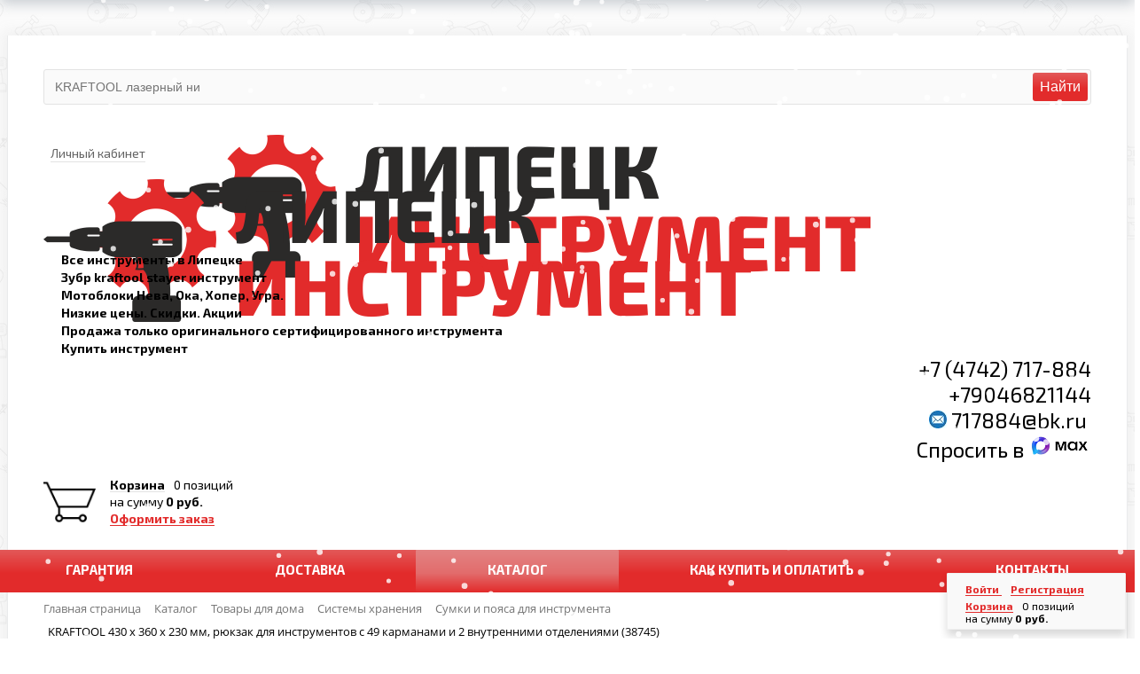

--- FILE ---
content_type: text/html; charset=UTF-8
request_url: https://xn----itbbjckenicormoem7b.xn--p1ai/catalog/sumki_i_poyasa_dlya_instrumenta/ryukzak_kraftool_industrie_dlya_instrumenta_2_vnutrennikh_otdeleniya_49_karmanov_razmer_430kh360kh23/
body_size: 39824
content:
<!DOCTYPE html>
<html xml:lang="ru" lang="ru">
<head>
	<meta http-equiv="X-UA-Compatible" content="IE=edge" />
	<meta name="viewport" content="user-scalable=no, initial-scale=1.0, maximum-scale=1.0, width=device-width">
	<link rel="shortcut icon" type="image/x-icon" href="/favicon.ico" />
	<meta http-equiv="Content-Type" content="text/html; charset=UTF-8" />
<meta name="robots" content="index, follow" />
<meta name="keywords" content="KRAFTOOL 430 х 360 х 230 мм, рюкзак для инструментов с 49 карманами и 2 внутренними отделениями (38745), купить KRAFTOOL 430 х 360 х 230 мм, рюкзак для инструментов с 49 карманами и 2 внутренними отделениями (38745), приобрести KRAFTOOL 430 х 360 х 230 мм, рюкзак для инструментов с 49 карманами и 2 внутренними отделениями (38745), KRAFTOOL 430 х 360 х 230 мм, рюкзак для инструментов с 49 карманами и 2 внутренними отделениями (38745) низкая цена, KRAFTOOL 430 х 360 х 230 мм, рюкзак для инструментов с 49 карманами и 2 внутренними отделениями (38745) от завода изготовителя" />
<meta name="description" content="KRAFTOOL 430 х 360 х 230 мм, рюкзак для инструментов с 49 карманами и 2 внутренними отделениями (38745) в магазине Инструменты" />
<script data-skip-moving="true">(function(w, d, n) {var cl = "bx-core";var ht = d.documentElement;var htc = ht ? ht.className : undefined;if (htc === undefined || htc.indexOf(cl) !== -1){return;}var ua = n.userAgent;if (/(iPad;)|(iPhone;)/i.test(ua)){cl += " bx-ios";}else if (/Windows/i.test(ua)){cl += ' bx-win';}else if (/Macintosh/i.test(ua)){cl += " bx-mac";}else if (/Linux/i.test(ua) && !/Android/i.test(ua)){cl += " bx-linux";}else if (/Android/i.test(ua)){cl += " bx-android";}cl += (/(ipad|iphone|android|mobile|touch)/i.test(ua) ? " bx-touch" : " bx-no-touch");cl += w.devicePixelRatio && w.devicePixelRatio >= 2? " bx-retina": " bx-no-retina";if (/AppleWebKit/.test(ua)){cl += " bx-chrome";}else if (/Opera/.test(ua)){cl += " bx-opera";}else if (/Firefox/.test(ua)){cl += " bx-firefox";}ht.className = htc ? htc + " " + cl : cl;})(window, document, navigator);</script>


<link href="/bitrix/css/main/bootstrap.css?1515596455141508" type="text/css"  rel="stylesheet" />
<link href="/bitrix/css/main/font-awesome.css?148563659328777" type="text/css"  rel="stylesheet" />
<link href="/bitrix/js/ui/design-tokens/dist/ui.design-tokens.css?171687864426358" type="text/css"  rel="stylesheet" />
<link href="/bitrix/js/ui/fonts/opensans/ui.font.opensans.css?16647014262555" type="text/css"  rel="stylesheet" />
<link href="/bitrix/js/main/popup/dist/main.popup.bundle.css?175092436231694" type="text/css"  rel="stylesheet" />
<link href="/bitrix/css/main/themes/red/style.css?1485636593383" type="text/css"  rel="stylesheet" />
<link href="/bitrix/cache/css/s1/lipetsk-instrument/page_76eb3e03d37322d46d1779c4416cc6cf/page_76eb3e03d37322d46d1779c4416cc6cf_v1.css?1767434279116743" type="text/css"  rel="stylesheet" />
<link href="/bitrix/cache/css/s1/lipetsk-instrument/template_6a02bc498f84366e5de0c1fb018380bb/template_6a02bc498f84366e5de0c1fb018380bb_v1.css?1767436225113919" type="text/css"  data-template-style="true" rel="stylesheet" />




<script type="extension/settings" data-extension="currency.currency-core">{"region":"ru"}</script>



<!-- dev2fun module opengraph -->
<meta property="og:title" content="Каталог KRAFTOOL 430 х 360 х 230 мм, рюкзак для инструментов с 49 карманами и 2 внутренними отделениями (38745) | Магазина Инструменты"/>
<meta property="og:description" content="KRAFTOOL 430 х 360 х 230 мм, рюкзак для инструментов с 49 карманами и 2 внутренними отделениями (38745) в магазине Инструменты"/>
<meta property="og:url" content="https://xn----itbbjckenicormoem7b.xn--p1ai/catalog/sumki_i_poyasa_dlya_instrumenta/ryukzak_kraftool_industrie_dlya_instrumenta_2_vnutrennikh_otdeleniya_49_karmanov_razmer_430kh360kh23/"/>
<meta property="og:type" content="website"/>
<meta property="og:site_name" content="Липецк-Инструмент. Инструменты для дома и профессионального использования"/>
<meta property="og:image" content="https://xn----itbbjckenicormoem7b.xn--p1ai/upload/iblock/280/wkbnh361v46xvfj9m3lf0k64f9o9p55a.jpg"/>
<meta property="og:image:type" content="image/jpeg"/>
<meta property="og:image:width" content="734"/>
<meta property="og:image:height" content="1000"/>
<!-- /dev2fun module opengraph -->



		<link href="https://fonts.googleapis.com/css?family=Exo+2:400,400i,700,700i&amp;subset=cyrillic" rel="stylesheet">
	 	<title>Каталог KRAFTOOL 430 х 360 х 230 мм, рюкзак для инструментов с 49 карманами и 2 внутренними отделениями (38745) | Магазина Инструменты</title>
	<meta name="yandex-verification" content="21e37f189ad88cae" />
</head>
<body class="bx-background-image bx-theme-red" >
<div id="panel"></div>

<div class="bx-wrapper" id="bx_eshop_wrap">
	<header class="bx-header">
		<div class="bx-header-section container">
			<div class="row">
		<div class="col-lg-9 col-md-6 col-sm-6 search-header-container">
						<div class="bx-searchtitle theme-red">
		<div id="search">
			<form action="/catalog/">
				<div class="bx-input-group">
					<input id="title-search-input" placeholder="" type="text" name="q" value="" autocomplete="off" class="bx-form-control"/>
					<span class="bx-input-group-btn">
						<span class="bx-searchtitle-preloader view" id="search_preloader_item"></span>
						<span class="bx-searchtitle-clear" id="search_clear_item"></span>
												<button class="" type="submit" name="s">Найти</button>
					</span>
				</div>
			</form>
		</div>
	</div>

					</div>	<div class="header_top_section_container_one col-lg-3 col-md-3 col-sm-6 col-xs-12  hidden-xs">
			
					<div class="bx_cart_login_top ">
					
								<div class="bx_login_block">
	<div id="login-line">
	
	<!--'start_frame_cache_login-line'-->		
			<a class="bx_login_top_inline_link bx_login_top_inline_name" href="javascript:void(0)" onclick="openAuthorizePopup()"><i class="fa fa-lock" aria-hidden="true"></i><span>Личный кабинет</span></a>
			

					<!--'end_frame_cache_login-line'-->	</div>
</div>


<div id="bx_auth_popup_form" style="display:none;" class="bx_login_popup_form">
	<!--'start_frame_cache_8k8aZS'--><div class="login_page">
			<h2>Войти на сайт</h2>
			<form name="system_auth_formPqgS8z" method="post" target="_top" action="/auth/" class="bx_auth_form">
		<input type="hidden" name="AUTH_FORM" value="Y" />
		<input type="hidden" name="TYPE" value="AUTH" />
				<input type="hidden" name="backurl" value="/catalog/sumki_i_poyasa_dlya_instrumenta/ryukzak_kraftool_industrie_dlya_instrumenta_2_vnutrennikh_otdeleniya_49_karmanov_razmer_430kh360kh23/" />
				
		<strong>Логин:</strong><br>
		<input class="input_text_style" type="text" name="USER_LOGIN" maxlength="255" value="" /><br>
		<strong>Пароль:</strong><br>
		<input class="input_text_style" type="password" name="USER_PASSWORD" maxlength="255" /><br>

				<span style="display:block;height:7px;"></span>
					<span class="rememberme"><input type="checkbox" id="USER_REMEMBER" name="USER_REMEMBER" value="Y" checked/>Запомнить меня</span>
		
				<noindex>
			<span class="forgotpassword" style="float: right; padding-right: 5px;"><a href="/auth?forgot_password=yes" rel="nofollow">Забыли пароль?</a></span>
			
		</noindex>
				

		<br><br><input type="submit" name="Login" class="bt_red big shadow" value="Войти" />
	</form>
</div>
<!--'end_frame_cache_8k8aZS'--></div>

								
					</div>
				</div>
					</div>
			<div class="row">
				<div class="col-lg-3 col-md-3 col-sm-4 col-xs-12 bx-logo-col">
					<div class="bx-logo">
						<a class="bx-logo-block hidden-xs" href="/">
							<img src="/include/logo.png"  srcset="/include/logo_retina.png" />						</a>
						<a class="bx-logo-block hidden-lg hidden-md hidden-sm text-center" href="/">
							<img src="/include/logo.png"  srcset="/include/logo_retina.png" />						</a>
					</div>
				</div>
				<div class="col-lg-3 col-md-3 col-sm-4 col-xs-12 hidden-sm hidden-xs">
					<div class="bx-inc-orginfo">
						<div>
							<span class="bx-inc-orginfo-phone"> Все инструменты в Липецке <br>
 Зубр kraftool stayer&nbsp;инструмент<br>
 Мотоблоки Нева, Ока, Хопер, Угра.<br>
 Низкие цены. Скидки.&nbsp;Акции<br>
 Продажа только оригинального сертифицированного инструмента<br>
Купить инструмент<br></span>
						</div>
					</div>
				</div>
				<div class="col-lg-3 col-md-3 col-sm-4">
					<div class="bx-worktime">
						<div class="bx-worktime-prop">
							<div>
 <span style="font-size: 18pt; line-height: 28px;"><a href="tel:+74742717884">+7 (4742) 717-884</a></span>
</div>
 <a href="tel:+79046821144"></a><span style="font-size: 18pt;"><a href="tel:+79046821144">+79046821144</a><br>
 <img width="25" alt="blue-round-envelope-icon-in-trendy-style-email-message-sign-mail-icon-vector.jpg" src="/upload/medialibrary/2e8/vxka8qxd5enbtf8oo51yl0p6yr7o9xkf.jpg" height="25" title="blue-round-envelope-icon-in-trendy-style-email-message-sign-mail-icon-vector.jpg">&nbsp;<a href="mailto:717884@bk.ru">717884@bk.ru</a>&nbsp;<br>
 </span><span style="font-size: 18pt;"><a href="http://max.ru/u/f9LHodD0cOIT6utmJW1ZKvXzd6DMp5pPFyoRf8PagLCxJEx3aQZPvg0aGkE">Спросить </a><a href="http://max.ru/u/f9LHodD0cOIT6utmJW1ZKvXzd6DMp5pPFyoRf8PagLCxJEx3aQZPvg0aGkE">в</a>&nbsp;<a href="http://max.ru/u/f9LHodD0cOIT6utmJW1ZKvXzd6DMp5pPFyoRf8PagLCxJEx3aQZPvg0aGkE"><img width="71" alt="макс12345.png" src="/upload/medialibrary/0ff/sq5s0r0t0pgza75vy5iluding2mdjgr8.png" height="28" title="макс12345.png"></a></span><br>
 <br>						</div>
					</div>
				</div>
				<div class="col-lg-3 col-md-3 col-sm-4 col-xs-12 hidden-xs">
					<div id="bx_basketFKauiI" class="bx-basket bx-opener"><!--'start_frame_cache_bx_basketFKauiI'--><div class="bx-hdr-profile">
	<div class="bx-basket-block2">
	<div class="shopping-cart-img"><a href="/personal/cart/"><img src='/images/cart.png' /></a></div>
	<div class="shopping-cart-inner">
	<span class=""></span>
			<a href="/personal/cart/">Корзина</a>0 позиций			<br />
			<span>
				на сумму									<strong>0 руб.</strong>
							</span>
								<div class="top-checkout"><a href="/personal/cart/">Оформить заказ</a></div>
		</div>
	</div>
</div><!--'end_frame_cache_bx_basketFKauiI'--></div>
				</div>
			</div>
			<div class="row horizontal-menu-row">
				<div class="col-md-12 hidden-xs">
					<div class="bx-top-nav bx-red" id="catalog_menu_LkGdQn">
	<nav class="bx-top-nav-container" id="cont_catalog_menu_LkGdQn">
		<ul class="bx-nav-list-1-lvl" id="ul_catalog_menu_LkGdQn">
		     <!-- first level-->
			
			<li
				class="bx-nav-1-lvl bx-nav-list-0-col "
				onmouseover="BX.CatalogMenu.itemOver(this);"
				onmouseout="BX.CatalogMenu.itemOut(this)"
								onclick="if (BX.hasClass(document.documentElement, 'bx-touch')) obj_catalog_menu_LkGdQn.clickInMobile(this, event);"
			>
				<a
					href="/garantiya/"
									>
					<span>
						Гарантия											</span>
				</a>
						</li>
		     <!-- first level-->
			
			<li
				class="bx-nav-1-lvl bx-nav-list-0-col "
				onmouseover="BX.CatalogMenu.itemOver(this);"
				onmouseout="BX.CatalogMenu.itemOut(this)"
								onclick="if (BX.hasClass(document.documentElement, 'bx-touch')) obj_catalog_menu_LkGdQn.clickInMobile(this, event);"
			>
				<a
					href="/delivery/"
									>
					<span>
						Доставка											</span>
				</a>
						</li>
		     <!-- first level-->
			
			<li
				class="bx-nav-1-lvl bx-nav-list-1-col bx-active bx-nav-parent"
				onmouseover="BX.CatalogMenu.itemOver(this);"
				onmouseout="BX.CatalogMenu.itemOut(this)"
									data-role="bx-menu-item"
								onclick="if (BX.hasClass(document.documentElement, 'bx-touch')) obj_catalog_menu_LkGdQn.clickInMobile(this, event);"
			>
				<a
					href="/catalog/"
									>
					<span>
						Каталог						<i class="fa fa-angle-down"></i>					</span>
				</a>
							<span class="bx-nav-parent-arrow" onclick="obj_catalog_menu_LkGdQn.toggleInMobile(this)"><i class="fa fa-angle-left"></i></span> <!-- for mobile -->
				<div class="bx-nav-2-lvl-container">
											<ul class="bx-nav-list-2-lvl">
						  <!-- second level-->
							<li class="bx-nav-2-lvl">
								<a
									href="/catalog/gruzopodemnoe_oborudovanie/"
									
									data-picture=""
																	>
									<span>Грузоподъемное оборудование</span>
								</a>
														</li>
						  <!-- second level-->
							<li class="bx-nav-2-lvl">
								<a
									href="/catalog/elektroinstrument/"
									
									data-picture=""
																	>
									<span>Электроинструмент</span>
								</a>
														</li>
						  <!-- second level-->
							<li class="bx-nav-2-lvl">
								<a
									href="/catalog/pnevmoinstrument/"
									
									data-picture=""
																	>
									<span>Пневмоинструмент</span>
								</a>
														</li>
						  <!-- second level-->
							<li class="bx-nav-2-lvl">
								<a
									href="/catalog/teplovaya_tekhnika/"
									
									data-picture=""
																	>
									<span>Тепловая техника</span>
								</a>
														</li>
						  <!-- second level-->
							<li class="bx-nav-2-lvl">
								<a
									href="/catalog/stroitelnaya_tekhnika/"
									
									data-picture=""
																	>
									<span>Строительная техника</span>
								</a>
														</li>
						  <!-- second level-->
							<li class="bx-nav-2-lvl">
								<a
									href="/catalog/stanki/"
									
									data-picture=""
																	>
									<span>Станки</span>
								</a>
														</li>
						  <!-- second level-->
							<li class="bx-nav-2-lvl">
								<a
									href="/catalog/silovaya_tekhnika/"
									
									data-picture=""
																	>
									<span>Силовая техника</span>
								</a>
														</li>
						  <!-- second level-->
							<li class="bx-nav-2-lvl">
								<a
									href="/catalog/sadovo_parkovaya_tekhnika/"
									
									data-picture=""
																	>
									<span>Садово-парковая техника</span>
								</a>
														</li>
						  <!-- second level-->
							<li class="bx-nav-2-lvl">
								<a
									href="/catalog/ruchnoy_instrument/"
									
									data-picture=""
																	>
									<span>Ручной инструмент</span>
								</a>
														</li>
						  <!-- second level-->
							<li class="bx-nav-2-lvl">
								<a
									href="/catalog/lestnitsy_stremyanki/"
									
									data-picture=""
																	>
									<span>Лестницы</span>
								</a>
														</li>
						  <!-- second level-->
							<li class="bx-nav-2-lvl">
								<a
									href="/catalog/malyarka/"
									
									data-picture=""
																	>
									<span>Малярка, крепеж</span>
								</a>
														</li>
						  <!-- second level-->
							<li class="bx-nav-2-lvl">
								<a
									href="/catalog/santekhnika/"
									
									data-picture=""
																	>
									<span>Сантехника</span>
								</a>
														</li>
						  <!-- second level-->
							<li class="bx-nav-2-lvl">
								<a
									href="/catalog/udliniteli/"
									
									data-picture=""
																	>
									<span>Удлинители,газовые балоны</span>
								</a>
														</li>
						  <!-- second level-->
							<li class="bx-nav-2-lvl">
								<a
									href="/catalog/elektrotekhnicheskoe_oborudovanie/"
									
									data-picture=""
																	>
									<span>Электротехническое оборудование</span>
								</a>
														</li>
						  <!-- second level-->
							<li class="bx-nav-2-lvl">
								<a
									href="/catalog/zapasnye_chasti_k_instrumentam/"
									
									data-picture=""
																	>
									<span>Запасные части к инструментам</span>
								</a>
														</li>
						  <!-- second level-->
							<li class="bx-nav-2-lvl">
								<a
									href="/catalog/tovary_dlya_doma/"
									
									data-picture=""
																	>
									<span>Товары для дома</span>
								</a>
														</li>
						  <!-- second level-->
							<li class="bx-nav-2-lvl">
								<a
									href="/catalog/khoztovary/"
									
									data-picture=""
																	>
									<span>Хозтовары</span>
								</a>
														</li>
												</ul>
										
				</div>
						</li>
		     <!-- first level-->
			
			<li
				class="bx-nav-1-lvl bx-nav-list-0-col "
				onmouseover="BX.CatalogMenu.itemOver(this);"
				onmouseout="BX.CatalogMenu.itemOut(this)"
								onclick="if (BX.hasClass(document.documentElement, 'bx-touch')) obj_catalog_menu_LkGdQn.clickInMobile(this, event);"
			>
				<a
					href="/kak-kupit/"
									>
					<span>
						Как купить и оплатить											</span>
				</a>
						</li>
		     <!-- first level-->
			
			<li
				class="bx-nav-1-lvl bx-nav-list-0-col "
				onmouseover="BX.CatalogMenu.itemOver(this);"
				onmouseout="BX.CatalogMenu.itemOut(this)"
								onclick="if (BX.hasClass(document.documentElement, 'bx-touch')) obj_catalog_menu_LkGdQn.clickInMobile(this, event);"
			>
				<a
					href="/contacts/"
									>
					<span>
						Контакты											</span>
				</a>
						</li>
				</ul>
		<div style="clear: both;"></div>
	</nav>
</div>

				</div>
			</div>
			<div class="row slider-row">
				<div class="col-md-12 hidden-xs">
			
</div>
			</div>						<div class="row">
				<div class="col-lg-12">
									</div>
			</div>
			
						<div class="row">
				<div class="col-lg-12" id="navigation">
					<div class="bx-breadcrumb" itemscope itemtype="http://schema.org/BreadcrumbList">
			<div class="bx-breadcrumb-item" id="bx_breadcrumb_0" itemprop="itemListElement" itemscope itemtype="http://schema.org/ListItem">
				
				<a href="/" title="Главная страница" itemprop="item">
					<span itemprop="name">Главная страница</span>
				</a>
				<meta itemprop="position" content="1" />
			</div>
			<div class="bx-breadcrumb-item" id="bx_breadcrumb_1" itemprop="itemListElement" itemscope itemtype="http://schema.org/ListItem">
				<i class="fa fa-angle-right"></i>
				<a href="/catalog/" title="Каталог" itemprop="item">
					<span itemprop="name">Каталог</span>
				</a>
				<meta itemprop="position" content="2" />
			</div>
			<div class="bx-breadcrumb-item" id="bx_breadcrumb_2" itemprop="itemListElement" itemscope itemtype="http://schema.org/ListItem">
				<i class="fa fa-angle-right"></i>
				<a href="/catalog/tovary_dlya_doma/" title="Товары для дома" itemprop="item">
					<span itemprop="name">Товары для дома</span>
				</a>
				<meta itemprop="position" content="3" />
			</div>
			<div class="bx-breadcrumb-item" id="bx_breadcrumb_3" itemprop="itemListElement" itemscope itemtype="http://schema.org/ListItem">
				<i class="fa fa-angle-right"></i>
				<a href="/catalog/sistemy_khraneniya/" title="Системы хранения" itemprop="item">
					<span itemprop="name">Системы хранения</span>
				</a>
				<meta itemprop="position" content="4" />
			</div>
			<div class="bx-breadcrumb-item" id="bx_breadcrumb_4" itemprop="itemListElement" itemscope itemtype="http://schema.org/ListItem">
				<i class="fa fa-angle-right"></i>
				<a href="/catalog/sumki_i_poyasa_dlya_instrumenta/" title="Сумки и пояса для инструмента" itemprop="item">
					<span itemprop="name">Сумки и пояса для инструмента</span>
				</a>
				<meta itemprop="position" content="5" />
			</div>
			<div class="bx-breadcrumb-item">
				<i class="fa fa-angle-right"></i>
				<span>KRAFTOOL 430 х 360 х 230 мм, рюкзак для инструментов с 49 карманами и 2 внутренними отделениями (38745)</span>
			</div><div style="clear:both"></div></div>				</div>
			</div>
			<h1 class="bx-title dbg_title" id="pagetitle">KRAFTOOL 430 х 360 х 230 мм, рюкзак для инструментов с 49 карманами и 2 внутренними отделениями (38745)</h1>
					</div>
	</header>

	<div class="workarea">
		<div class="container bx-content-seection">
			<div class="row">
							<div class="bx-content col-xs-12">
					<div class="row">

	<div class="col-md-12 col-sm-12">
<div class="bx-catalog-element bx-red" id="bx_117848907_136025"
	itemscope itemtype="http://schema.org/Product">
	<div class="container-fluid">
				<div class="row">
			<div class="col-md-9 col-sm-12">
				<div class="product-item-detail-slider-container" id="bx_117848907_136025_big_slider">
					<span class="product-item-detail-slider-close" data-entity="close-popup"></span>
					<div class="product-item-detail-slider-block
						"
						data-entity="images-slider-block">
						<span class="product-item-detail-slider-left" data-entity="slider-control-left" style="display: none;"></span>
						<span class="product-item-detail-slider-right" data-entity="slider-control-right" style="display: none;"></span>
						<div class="product-item-label-text product-item-label-big product-item-label-top product-item-label-left" id="bx_117848907_136025_sticker"
							style="display: none;">
													</div>
												<div class="product-item-detail-slider-images-container" data-entity="images-container">
																<div class="product-item-detail-slider-image active" data-entity="image" data-id="3617090">
										<img src="/upload/iblock/8d9/1u9kh887ayyprfnnaclofznahrhtx1o6.jpg" alt="KRAFTOOL 430 х 360 х 230 мм, рюкзак для инструментов с 49 карманами и 2 внутренними отделениями (38745)" title="KRAFTOOL 430 х 360 х 230 мм, рюкзак для инструментов с 49 карманами и 2 внутренними отделениями (38745)" itemprop="image">
									</div>
																		<div class="product-item-detail-slider-image" data-entity="image" data-id="3617086">
										<img src="/upload/iblock/d68/d1mxngbsrpof9gij2iijpxamh6jucx07.jpg" alt="KRAFTOOL 430 х 360 х 230 мм, рюкзак для инструментов с 49 карманами и 2 внутренними отделениями (38745)" title="KRAFTOOL 430 х 360 х 230 мм, рюкзак для инструментов с 49 карманами и 2 внутренними отделениями (38745)">
									</div>
																		<div class="product-item-detail-slider-image" data-entity="image" data-id="3617087">
										<img src="/upload/iblock/eb7/xxs64akwqdcdibt8rq9ljifjrrc4x0p6.jpg" alt="KRAFTOOL 430 х 360 х 230 мм, рюкзак для инструментов с 49 карманами и 2 внутренними отделениями (38745)" title="KRAFTOOL 430 х 360 х 230 мм, рюкзак для инструментов с 49 карманами и 2 внутренними отделениями (38745)">
									</div>
																		<div class="product-item-detail-slider-image" data-entity="image" data-id="3617088">
										<img src="/upload/iblock/b71/cqpyaph6biocjhx97pegsnozgaedkbkc.jpg" alt="KRAFTOOL 430 х 360 х 230 мм, рюкзак для инструментов с 49 карманами и 2 внутренними отделениями (38745)" title="KRAFTOOL 430 х 360 х 230 мм, рюкзак для инструментов с 49 карманами и 2 внутренними отделениями (38745)">
									</div>
															</div>
					</div>
												<div class="product-item-detail-slider-controls-block" id="bx_117848907_136025_slider_cont">
																		<div class="product-item-detail-slider-controls-image active"
											data-entity="slider-control" data-value="3617090">
											<img src="/upload/iblock/8d9/1u9kh887ayyprfnnaclofznahrhtx1o6.jpg">
										</div>
																				<div class="product-item-detail-slider-controls-image"
											data-entity="slider-control" data-value="3617086">
											<img src="/upload/iblock/d68/d1mxngbsrpof9gij2iijpxamh6jucx07.jpg">
										</div>
																				<div class="product-item-detail-slider-controls-image"
											data-entity="slider-control" data-value="3617087">
											<img src="/upload/iblock/eb7/xxs64akwqdcdibt8rq9ljifjrrc4x0p6.jpg">
										</div>
																				<div class="product-item-detail-slider-controls-image"
											data-entity="slider-control" data-value="3617088">
											<img src="/upload/iblock/b71/cqpyaph6biocjhx97pegsnozgaedkbkc.jpg">
										</div>
																	</div>
											</div>
			</div>
			<div class="col-md-3 col-sm-12">
				<div class="row">
					<div class="col-sm-12">
						<div class="product-item-detail-info-section">
																		<div class="product-item-detail-info-container">
																									<dl class="product-item-detail-properties">
																											</dl>
																								</div>
																	</div>
					</div>
					<div class="col-sm-12">
						<div class="product-item-detail-pay-block">
																		<div class="product-item-detail-info-container">
												<table align="center" class="bx_item_detail_rating">
	<tr>
		<td>
			<div class="bx_item_rating">
				<div class="bx_stars_container">
					<div id="bx_vo_2_136025_sBq3II_stars" class="bx_stars_bg"></div>
					<div id="bx_vo_2_136025_sBq3II_progr" class="bx_stars_progress"></div>
				</div>
			</div>
		</td>
		<td>
			<span id="bx_vo_2_136025_sBq3II_rating" class="bx_stars_rating_votes">(0)</span>
		</td>
	</tr>
</table>
											</div>
																					<div class="product-item-detail-info-container">
																							<div class="product-item-detail-price-old" id="bx_117848907_136025_old_price"
													style="display: none;">
																									</div>
																							<div class="product-item-detail-price-current" id="bx_117848907_136025_price">
												6 436 руб.											</div>
																							<div class="item_economy_price" id="bx_117848907_136025_price_discount"
													style="display: none;">
																									</div>
																						</div>
																					<div class="product-item-detail-info-container" style=""
												data-entity="quantity-block">
												<div class="product-item-detail-info-container-title"></div>
												<div class="product-item-amount">
													<div class="product-item-amount-field-container">
														<span class="product-item-amount-field-btn-minus no-select" id="bx_117848907_136025_quant_down"></span>
														<input class="product-item-amount-field" id="bx_117848907_136025_quantity" type="number"
															value="1">
														<span class="product-item-amount-field-btn-plus no-select" id="bx_117848907_136025_quant_up"></span>
														<span class="product-item-amount-description-container">
															<span id="bx_117848907_136025_quant_measure">
																шт															</span>
															<span id="bx_117848907_136025_price_total"></span>
														</span>
													</div>
												</div>
											</div>
																					<div data-entity="main-button-container">
											<div id="bx_117848907_136025_basket_actions" style="display: ;">
																									<div class="product-item-detail-info-container">
														<a class="btn btn-default product-item-detail-buy-button" id="bx_117848907_136025_add_basket_link"
															href="javascript:void(0);">
															<span>В корзину</span>
														</a>
													</div>
																								</div>
											
																							<div class="product-item-detail-info-container">
													
<span id="bx_117848907_136025_subscribe"
		class="btn btn-default product-item-detail-buy-button"
		data-item="136025"
		style="display: none;">
	<span>
		Уведомить о поступлении	</span>
</span>
<input type="hidden" id="bx_117848907_136025_subscribe_hidden">

												</div>
																							<div class="product-item-detail-info-container">
												<a class="btn btn-link product-item-detail-buy-button" id="bx_117848907_136025_not_avail"
													href="javascript:void(0)"
													rel="nofollow" style="display: none;">
													Не доступно к покупке												</a>
											</div>
										</div>
																		<div class="product-item-detail-compare-container">
									<div class="product-item-detail-compare">
										<div class="checkbox">
											<label id="bx_117848907_136025_compare_link">
												<input type="checkbox" data-entity="compare-checkbox">
												<span data-entity="compare-title">Сравнение</span>
											</label>
										</div>
									</div>
								</div>
														</div>
					</div>
				</div>
			</div>
		</div>
		<div class="row">
			<div class="col-xs-12">
							</div>
		</div>
		<div class="row">
			<div class="col-sm-8 col-md-9">
				<div class="row" id="bx_117848907_136025_tabs">
					<div class="col-xs-12">
						<div class="product-item-detail-tabs-container">
							<ul class="product-item-detail-tabs-list">
																	<li class="product-item-detail-tab active" data-entity="tab" data-value="description">
										<a href="javascript:void(0);" class="product-item-detail-tab-link">
											<span>Описание</span>
										</a>
									</li>
																		<li class="product-item-detail-tab" data-entity="tab" data-value="properties">
										<a href="javascript:void(0);" class="product-item-detail-tab-link">
											<span>Характеристики</span>
										</a>
									</li>
																</ul>
						</div>
					</div>
				</div>
				<div class="row" id="bx_117848907_136025_tab_containers">
					<div class="col-xs-12">
													<div class="product-item-detail-tab-content active" data-entity="tab-container" data-value="description"
								itemprop="description" id="bx_117848907_136025_description">
								Гарантия: нет<br>Длина, мм: 430<br>Ширина, мм: 230<br>Количество карманов, шт: 49<br>Высота, мм: 360<br>Материал ткани: полиэстер<br>Тип упаковки: карточка пластиковая<p>Рюкзак для инструментов KRAFTOOL применяется для переноски разнообразного инструмента, необходимого при проведении ремонтно-монтажных работ.</p><h4>Преимущества</h4><ul><li>49 вместительных карманов</li></ul><h4>Использование</h4><p>Применяется для переноски разнообразного инструмента, необходимого при проведении ремонтно-монтажных работ.</p>							</div>
														<div class="product-item-detail-tab-content" data-entity="tab-container" data-value="properties">
																	<dl class="product-item-detail-properties">
																					<dt>Артикул</dt>
											<dd>Z_38745											</dd>
																						<dt>Производитель</dt>
											<dd>KRAFTOOL											</dd>
																				</dl>
																</div>
												</div>
				</div>
			</div>
			<div class="col-sm-4 col-md-3">
				<div>
									</div>
			</div>
		</div>
		<div class="row">
			<div class="col-xs-12">
				<!--'start_frame_cache_OhECjo'-->
	<span id="sale_gift_product_59723189" class="sale_prediction_product_detail_container"></span>

		<!--'end_frame_cache_OhECjo'-->			</div>
		</div>
	</div>
	<!--Small Card-->
	<div class="product-item-detail-short-card-fixed hidden-xs" id="bx_117848907_136025_small_card_panel">
		<div class="product-item-detail-short-card-content-container">
			<table>
				<tr>
					<td rowspan="2" class="product-item-detail-short-card-image">
						<img src="" data-entity="panel-picture">
					</td>
					<td class="product-item-detail-short-title-container" data-entity="panel-title">
						<span class="product-item-detail-short-title-text">KRAFTOOL 430 х 360 х 230 мм, рюкзак для инструментов с 49 карманами и 2 внутренними отделениями (38745)</span>
					</td>
					<td rowspan="2" class="product-item-detail-short-card-price">
													<div class="product-item-detail-price-old" style="display: none;"
								data-entity="panel-old-price">
															</div>
													<div class="product-item-detail-price-current" data-entity="panel-price">
							6 436 руб.						</div>
					</td>
											<td rowspan="2" class="product-item-detail-short-card-btn"
							style="display: ;"
							data-entity="panel-add-button">
							<a class="btn btn-default product-item-detail-buy-button"
								id="bx_117848907_136025_add_basket_link"
								href="javascript:void(0);">
								<span>В корзину</span>
							</a>
						</td>
											<td rowspan="2" class="product-item-detail-short-card-btn"
						style="display: none;"
						data-entity="panel-not-available-button">
						<a class="btn btn-link product-item-detail-buy-button" href="javascript:void(0)"
							rel="nofollow">
							Не доступно к покупке						</a>
					</td>
				</tr>
							</table>
		</div>
	</div>
	<!--Top tabs-->
	<div class="product-item-detail-tabs-container-fixed hidden-xs" id="bx_117848907_136025_tabs_panel">
		<ul class="product-item-detail-tabs-list">
							<li class="product-item-detail-tab active" data-entity="tab" data-value="description">
					<a href="javascript:void(0);" class="product-item-detail-tab-link">
						<span>Описание</span>
					</a>
				</li>
								<li class="product-item-detail-tab" data-entity="tab" data-value="properties">
					<a href="javascript:void(0);" class="product-item-detail-tab-link">
						<span>Характеристики</span>
					</a>
				</li>
						</ul>
	</div>

	<meta itemprop="name" content="KRAFTOOL 430 х 360 х 230 мм, рюкзак для инструментов с 49 карманами и 2 внутренними отделениями (38745)" />
	<meta itemprop="category" content="Товары для дома/Системы хранения/Сумки и пояса для инструмента" />
			<span itemprop="offers" itemscope itemtype="http://schema.org/Offer">
			<meta itemprop="price" content="6436" />
			<meta itemprop="priceCurrency" content="RUB" />
			<link itemprop="availability" href="http://schema.org/InStock" />
		</span>
		</div>
												<br>
<div class="element_similar_title">Похожие товары</div>
<div id="cat_top_cont_FyyThF" class="bx_catalog_tile_home_type_2 col4 bx_red">
	<div class="bx_catalog_tile_section">
					<div id="cat-top-0_FyyThF" class="bx_catalog_tile_slide active">
									<div class="bx_catalog_item double"><div class="bx_catalog_item_container" id="bx_2662763187_229440">
							<a id="bx_2662763187_229440_pict" href="/catalog/sumki_i_poyasa_dlya_instrumenta/zubr_kobura_dlya_shurupoverta_s_otdeleniyami_dlya_bit_i_sverl_38630/" class="bx_catalog_item_images" style="background-image: url('/upload/resize_cache/iblock/d2c/600_600_1/9mw4pwnw31tyfqva6qt4r3twppb6bd8r.jpg')" title="ЗУБР кобура для шуруповерта с отделениями для бит и сверл (38630)">
																	<div id="bx_2662763187_229440_dsc_perc" class="bx_stick_disc right bottom" style="display:none;">-0%</div>
																</a>
															<a id="bx_2662763187_229440_secondpict" href="/catalog/sumki_i_poyasa_dlya_instrumenta/zubr_kobura_dlya_shurupoverta_s_otdeleniyami_dlya_bit_i_sverl_38630/" class="bx_catalog_item_images_double" style="background-image: url('/upload/resize_cache/iblock/ce8/600_600_1/lwzk8vzkanaf1uig5cshq5igx5p8evj8.jpg')" title="ЗУБР кобура для шуруповерта с отделениями для бит и сверл (38630)">
																			<div id="bx_2662763187_229440_second_dsc_perc" class="bx_stick_disc right bottom" style="display:none;">-0%</div>
																		</a>
															<div class="bx_catalog_item_title"><a href="/catalog/sumki_i_poyasa_dlya_instrumenta/zubr_kobura_dlya_shurupoverta_s_otdeleniyami_dlya_bit_i_sverl_38630/" title="ЗУБР кобура для шуруповерта с отделениями для бит и сверл (38630)">ЗУБР кобура для шуруповерта с отделениями для бит и сверл (38630)</a></div>
							<div class="bx_catalog_item_price"><div id="bx_2662763187_229440_price" class="bx_price">
									915 руб.								</div></div>
															<div class="bx_catalog_item_controls">
																				<div class="bx_catalog_item_controls_blockone"><div style="display: inline-block;position: relative;">
													<a id="bx_2662763187_229440_quant_down" href="javascript:void(0)" class="bx_bt_button_type_2 bx_small" rel="nofollow">-</a>
													<input type="text" class="bx_col_input" id="bx_2662763187_229440_quantity" name="quantity" value="1">
													<a id="bx_2662763187_229440_quant_up" href="javascript:void(0)" class="bx_bt_button_type_2 bx_small" rel="nofollow">+</a>
													<span id="bx_2662763187_229440_quant_measure">шт</span>
												</div></div>
																					<div id="bx_2662763187_229440_basket_actions" class="bx_catalog_item_controls_blocktwo">
											<a id="bx_2662763187_229440_buy_link" class="bx_bt_button bx_medium" href="javascript:void(0)" rel="nofollow">
												В корзину											</a>
										</div>
																			<div style="clear: both;"></div>
								</div>
																												</div></div>
										<div class="bx_catalog_item double"><div class="bx_catalog_item_container" id="bx_2662763187_221803">
							<a id="bx_2662763187_221803_pict" href="/catalog/sumki_i_poyasa_dlya_instrumenta/kraftool_kd_1_derzhatel_universalnyy_dlya_sistemy_bystrogo_krepleniya_fastlock_387790/" class="bx_catalog_item_images" style="background-image: url('/upload/resize_cache/iblock/711/600_600_1/zroskwokplwe4a3wxrkk3nv7kq98u88v.jpg')" title="KRAFTOOL KD-1 держатель универсальный для системы быстрого крепления FASTLOCK (387790)">
																	<div id="bx_2662763187_221803_dsc_perc" class="bx_stick_disc right bottom" style="display:none;">-0%</div>
																</a>
															<a id="bx_2662763187_221803_secondpict" href="/catalog/sumki_i_poyasa_dlya_instrumenta/kraftool_kd_1_derzhatel_universalnyy_dlya_sistemy_bystrogo_krepleniya_fastlock_387790/" class="bx_catalog_item_images_double" style="background-image: url('/upload/resize_cache/iblock/650/600_600_1/ca7kix7zsf37qq335r9ds4qjg27yxy66.jpg')" title="KRAFTOOL KD-1 держатель универсальный для системы быстрого крепления FASTLOCK (387790)">
																			<div id="bx_2662763187_221803_second_dsc_perc" class="bx_stick_disc right bottom" style="display:none;">-0%</div>
																		</a>
															<div class="bx_catalog_item_title"><a href="/catalog/sumki_i_poyasa_dlya_instrumenta/kraftool_kd_1_derzhatel_universalnyy_dlya_sistemy_bystrogo_krepleniya_fastlock_387790/" title="KRAFTOOL KD-1 держатель универсальный для системы быстрого крепления FASTLOCK (387790)">KRAFTOOL KD-1 держатель универсальный для системы быстрого крепления FASTLOCK (387790)</a></div>
							<div class="bx_catalog_item_price"><div id="bx_2662763187_221803_price" class="bx_price">
									584 руб.								</div></div>
															<div class="bx_catalog_item_controls">
																				<div class="bx_catalog_item_controls_blockone"><div style="display: inline-block;position: relative;">
													<a id="bx_2662763187_221803_quant_down" href="javascript:void(0)" class="bx_bt_button_type_2 bx_small" rel="nofollow">-</a>
													<input type="text" class="bx_col_input" id="bx_2662763187_221803_quantity" name="quantity" value="1">
													<a id="bx_2662763187_221803_quant_up" href="javascript:void(0)" class="bx_bt_button_type_2 bx_small" rel="nofollow">+</a>
													<span id="bx_2662763187_221803_quant_measure">шт</span>
												</div></div>
																					<div id="bx_2662763187_221803_basket_actions" class="bx_catalog_item_controls_blocktwo">
											<a id="bx_2662763187_221803_buy_link" class="bx_bt_button bx_medium" href="javascript:void(0)" rel="nofollow">
												В корзину											</a>
										</div>
																			<div style="clear: both;"></div>
								</div>
																												</div></div>
										<div class="bx_catalog_item double"><div class="bx_catalog_item_container" id="bx_2662763187_206677">
							<a id="bx_2662763187_206677_pict" href="/catalog/sumki_i_poyasa_dlya_instrumenta/kraftool_naturalnaya_kozha_poyasnaya_sumka_dlya_instrumentov_s_10_karmanami_1_38531/" class="bx_catalog_item_images" style="background-image: url('/upload/resize_cache/iblock/958/600_600_1/u9lqbcedvwz13o454spexaea5zbv1z68.jpg')" title="KRAFTOOL натуральная кожа, поясная сумка для инструментов с 10 карманами (1-38531)">
																	<div id="bx_2662763187_206677_dsc_perc" class="bx_stick_disc right bottom" style="display:none;">-0%</div>
																</a>
															<a id="bx_2662763187_206677_secondpict" href="/catalog/sumki_i_poyasa_dlya_instrumenta/kraftool_naturalnaya_kozha_poyasnaya_sumka_dlya_instrumentov_s_10_karmanami_1_38531/" class="bx_catalog_item_images_double" style="background-image: url('/upload/resize_cache/iblock/f83/600_600_1/xvafhewrhir548ltmk12z7ufda4adad1.jpg')" title="KRAFTOOL натуральная кожа, поясная сумка для инструментов с 10 карманами (1-38531)">
																			<div id="bx_2662763187_206677_second_dsc_perc" class="bx_stick_disc right bottom" style="display:none;">-0%</div>
																		</a>
															<div class="bx_catalog_item_title"><a href="/catalog/sumki_i_poyasa_dlya_instrumenta/kraftool_naturalnaya_kozha_poyasnaya_sumka_dlya_instrumentov_s_10_karmanami_1_38531/" title="KRAFTOOL натуральная кожа, поясная сумка для инструментов с 10 карманами (1-38531)">KRAFTOOL натуральная кожа, поясная сумка для инструментов с 10 карманами (1-38531)</a></div>
							<div class="bx_catalog_item_price"><div id="bx_2662763187_206677_price" class="bx_price">
									3 096 руб.								</div></div>
															<div class="bx_catalog_item_controls">
																			<div id="bx_2662763187_206677_not_avail" class="bx_catalog_item_controls_blockone"><span class="bx_notavailable">
Нет в наличии			</span></div>
											<div class="bx_catalog_item_controls_blocktwo">
						
<span id="bx_2662763187_206677_subscribe"
		class="bx_medium bx_bt_button"
		data-item="206677"
		style="">
	<span>
		Уведомить о поступлении	</span>
</span>
<input type="hidden" id="bx_2662763187_206677_subscribe_hidden">

				
					</div>									<div style="clear: both;"></div>
								</div>
																												</div></div>
										<div class="bx_catalog_item double"><div class="bx_catalog_item_container" id="bx_2662763187_200112">
							<a id="bx_2662763187_200112_pict" href="/catalog/sumki_i_poyasa_dlya_instrumenta/kraftool_kc_3_dlya_sistemy_bystrogo_krepleniya_fastclip_plastikovye_3_sht_klipsy_38779/" class="bx_catalog_item_images" style="background-image: url('/upload/resize_cache/iblock/f92/600_600_1/87ss0youp2tq3c79cb5oqsdu0va2ihd0.jpg')" title="KRAFTOOL KC-3 клипсы для системы быстрого крепления FastClip, 3 шт. (38779)">
																	<div id="bx_2662763187_200112_dsc_perc" class="bx_stick_disc right bottom" style="display:none;">-0%</div>
																</a>
															<a id="bx_2662763187_200112_secondpict" href="/catalog/sumki_i_poyasa_dlya_instrumenta/kraftool_kc_3_dlya_sistemy_bystrogo_krepleniya_fastclip_plastikovye_3_sht_klipsy_38779/" class="bx_catalog_item_images_double" style="background-image: url('/upload/resize_cache/iblock/095/600_600_1/1g80nvb7nu5xo55mhwxfkauqkz8px1hv.jpg')" title="KRAFTOOL KC-3 клипсы для системы быстрого крепления FastClip, 3 шт. (38779)">
																			<div id="bx_2662763187_200112_second_dsc_perc" class="bx_stick_disc right bottom" style="display:none;">-0%</div>
																		</a>
															<div class="bx_catalog_item_title"><a href="/catalog/sumki_i_poyasa_dlya_instrumenta/kraftool_kc_3_dlya_sistemy_bystrogo_krepleniya_fastclip_plastikovye_3_sht_klipsy_38779/" title="KRAFTOOL KC-3 клипсы для системы быстрого крепления FastClip, 3 шт. (38779)">KRAFTOOL KC-3 клипсы для системы быстрого крепления FastClip, 3 шт. (38779)</a></div>
							<div class="bx_catalog_item_price"><div id="bx_2662763187_200112_price" class="bx_price">
									761 руб.								</div></div>
															<div class="bx_catalog_item_controls">
																				<div class="bx_catalog_item_controls_blockone"><div style="display: inline-block;position: relative;">
													<a id="bx_2662763187_200112_quant_down" href="javascript:void(0)" class="bx_bt_button_type_2 bx_small" rel="nofollow">-</a>
													<input type="text" class="bx_col_input" id="bx_2662763187_200112_quantity" name="quantity" value="1">
													<a id="bx_2662763187_200112_quant_up" href="javascript:void(0)" class="bx_bt_button_type_2 bx_small" rel="nofollow">+</a>
													<span id="bx_2662763187_200112_quant_measure">шт</span>
												</div></div>
																					<div id="bx_2662763187_200112_basket_actions" class="bx_catalog_item_controls_blocktwo">
											<a id="bx_2662763187_200112_buy_link" class="bx_bt_button bx_medium" href="javascript:void(0)" rel="nofollow">
												В корзину											</a>
										</div>
																			<div style="clear: both;"></div>
								</div>
																												</div></div>
									<div style="clear: both;"></div>
			</div>
						<div id="cat-top-1_FyyThF" class="bx_catalog_tile_slide notactive">
									<div class="bx_catalog_item double"><div class="bx_catalog_item_container" id="bx_2662763187_200111">
							<a id="bx_2662763187_200111_pict" href="/catalog/sumki_i_poyasa_dlya_instrumenta/kraftool_kp_5_s_bystrosyemnym_krepleniem_fastclip_5_karmanov_i_petel_150_kh_190_mm_poyasnaya_sumka_3/" class="bx_catalog_item_images" style="background-image: url('/upload/resize_cache/iblock/417/600_600_1/48coulvymatc431wo3nq0mxq1xde7ksm.jpg')" title="KRAFTOOL KP-5 поясная сумка с быстросъёмным креплением FastClip, 150 х 190 мм (38778)">
																	<div id="bx_2662763187_200111_dsc_perc" class="bx_stick_disc right bottom" style="display:none;">-0%</div>
																</a>
															<a id="bx_2662763187_200111_secondpict" href="/catalog/sumki_i_poyasa_dlya_instrumenta/kraftool_kp_5_s_bystrosyemnym_krepleniem_fastclip_5_karmanov_i_petel_150_kh_190_mm_poyasnaya_sumka_3/" class="bx_catalog_item_images_double" style="background-image: url('/upload/resize_cache/iblock/b33/600_600_1/9zhkrkskp3goh23vzhib9941agby5vh4.jpg')" title="KRAFTOOL KP-5 поясная сумка с быстросъёмным креплением FastClip, 150 х 190 мм (38778)">
																			<div id="bx_2662763187_200111_second_dsc_perc" class="bx_stick_disc right bottom" style="display:none;">-0%</div>
																		</a>
															<div class="bx_catalog_item_title"><a href="/catalog/sumki_i_poyasa_dlya_instrumenta/kraftool_kp_5_s_bystrosyemnym_krepleniem_fastclip_5_karmanov_i_petel_150_kh_190_mm_poyasnaya_sumka_3/" title="KRAFTOOL KP-5 поясная сумка с быстросъёмным креплением FastClip, 150 х 190 мм (38778)">KRAFTOOL KP-5 поясная сумка с быстросъёмным креплением FastClip, 150 х 190 мм (38778)</a></div>
							<div class="bx_catalog_item_price"><div id="bx_2662763187_200111_price" class="bx_price">
									1 666 руб.								</div></div>
															<div class="bx_catalog_item_controls">
																				<div class="bx_catalog_item_controls_blockone"><div style="display: inline-block;position: relative;">
													<a id="bx_2662763187_200111_quant_down" href="javascript:void(0)" class="bx_bt_button_type_2 bx_small" rel="nofollow">-</a>
													<input type="text" class="bx_col_input" id="bx_2662763187_200111_quantity" name="quantity" value="1">
													<a id="bx_2662763187_200111_quant_up" href="javascript:void(0)" class="bx_bt_button_type_2 bx_small" rel="nofollow">+</a>
													<span id="bx_2662763187_200111_quant_measure">шт</span>
												</div></div>
																					<div id="bx_2662763187_200111_basket_actions" class="bx_catalog_item_controls_blocktwo">
											<a id="bx_2662763187_200111_buy_link" class="bx_bt_button bx_medium" href="javascript:void(0)" rel="nofollow">
												В корзину											</a>
										</div>
																			<div style="clear: both;"></div>
								</div>
																												</div></div>
										<div class="bx_catalog_item double"><div class="bx_catalog_item_container" id="bx_2662763187_200110">
							<a id="bx_2662763187_200110_pict" href="/catalog/sumki_i_poyasa_dlya_instrumenta/kraftool_kp_11_s_bystrosyemnym_krepleniem_fastclip_11_karmanov_i_petel_170_kh_360_mm_poyasnaya_sumka/" class="bx_catalog_item_images" style="background-image: url('/upload/resize_cache/iblock/fc5/600_600_1/6givrai0obzkon0qhkai6xx5zk5sg2tu.jpg')" title="KRAFTOOL KP-11 поясная сумка с быстросъёмным креплением FastClip, 170 х 360 мм (38777)">
																	<div id="bx_2662763187_200110_dsc_perc" class="bx_stick_disc right bottom" style="display:none;">-0%</div>
																</a>
															<a id="bx_2662763187_200110_secondpict" href="/catalog/sumki_i_poyasa_dlya_instrumenta/kraftool_kp_11_s_bystrosyemnym_krepleniem_fastclip_11_karmanov_i_petel_170_kh_360_mm_poyasnaya_sumka/" class="bx_catalog_item_images_double" style="background-image: url('/upload/resize_cache/iblock/f48/600_600_1/f13kv6xt2w7ofcgcame9r091401b795v.jpg')" title="KRAFTOOL KP-11 поясная сумка с быстросъёмным креплением FastClip, 170 х 360 мм (38777)">
																			<div id="bx_2662763187_200110_second_dsc_perc" class="bx_stick_disc right bottom" style="display:none;">-0%</div>
																		</a>
															<div class="bx_catalog_item_title"><a href="/catalog/sumki_i_poyasa_dlya_instrumenta/kraftool_kp_11_s_bystrosyemnym_krepleniem_fastclip_11_karmanov_i_petel_170_kh_360_mm_poyasnaya_sumka/" title="KRAFTOOL KP-11 поясная сумка с быстросъёмным креплением FastClip, 170 х 360 мм (38777)">KRAFTOOL KP-11 поясная сумка с быстросъёмным креплением FastClip, 170 х 360 мм (38777)</a></div>
							<div class="bx_catalog_item_price"><div id="bx_2662763187_200110_price" class="bx_price">
									1 815 руб.								</div></div>
															<div class="bx_catalog_item_controls">
																				<div class="bx_catalog_item_controls_blockone"><div style="display: inline-block;position: relative;">
													<a id="bx_2662763187_200110_quant_down" href="javascript:void(0)" class="bx_bt_button_type_2 bx_small" rel="nofollow">-</a>
													<input type="text" class="bx_col_input" id="bx_2662763187_200110_quantity" name="quantity" value="1">
													<a id="bx_2662763187_200110_quant_up" href="javascript:void(0)" class="bx_bt_button_type_2 bx_small" rel="nofollow">+</a>
													<span id="bx_2662763187_200110_quant_measure">шт</span>
												</div></div>
																					<div id="bx_2662763187_200110_basket_actions" class="bx_catalog_item_controls_blocktwo">
											<a id="bx_2662763187_200110_buy_link" class="bx_bt_button bx_medium" href="javascript:void(0)" rel="nofollow">
												В корзину											</a>
										</div>
																			<div style="clear: both;"></div>
								</div>
																												</div></div>
										<div class="bx_catalog_item double"><div class="bx_catalog_item_container" id="bx_2662763187_200109">
							<a id="bx_2662763187_200109_pict" href="/catalog/sumki_i_poyasa_dlya_instrumenta/kraftool_kp_8_s_bystrosyemnym_krepleniem_fastclip_8_karmanov_i_petel_170_kh_260_mm_poyasnaya_sumka_3/" class="bx_catalog_item_images" style="background-image: url('/upload/resize_cache/iblock/040/600_600_1/2vcnjl10fd2j73goke0e331hwbnea8pa.jpg')" title="KRAFTOOL KP-8 поясная сумка с быстросъёмным креплением FastClip, 170 х 260 мм (38776)">
																	<div id="bx_2662763187_200109_dsc_perc" class="bx_stick_disc right bottom" style="display:none;">-0%</div>
																</a>
															<a id="bx_2662763187_200109_secondpict" href="/catalog/sumki_i_poyasa_dlya_instrumenta/kraftool_kp_8_s_bystrosyemnym_krepleniem_fastclip_8_karmanov_i_petel_170_kh_260_mm_poyasnaya_sumka_3/" class="bx_catalog_item_images_double" style="background-image: url('/upload/resize_cache/iblock/4d1/600_600_1/n94yyey0i0qjett1li5m1vp692tliomf.jpg')" title="KRAFTOOL KP-8 поясная сумка с быстросъёмным креплением FastClip, 170 х 260 мм (38776)">
																			<div id="bx_2662763187_200109_second_dsc_perc" class="bx_stick_disc right bottom" style="display:none;">-0%</div>
																		</a>
															<div class="bx_catalog_item_title"><a href="/catalog/sumki_i_poyasa_dlya_instrumenta/kraftool_kp_8_s_bystrosyemnym_krepleniem_fastclip_8_karmanov_i_petel_170_kh_260_mm_poyasnaya_sumka_3/" title="KRAFTOOL KP-8 поясная сумка с быстросъёмным креплением FastClip, 170 х 260 мм (38776)">KRAFTOOL KP-8 поясная сумка с быстросъёмным креплением FastClip, 170 х 260 мм (38776)</a></div>
							<div class="bx_catalog_item_price"><div id="bx_2662763187_200109_price" class="bx_price">
									2 082 руб.								</div></div>
															<div class="bx_catalog_item_controls">
																				<div class="bx_catalog_item_controls_blockone"><div style="display: inline-block;position: relative;">
													<a id="bx_2662763187_200109_quant_down" href="javascript:void(0)" class="bx_bt_button_type_2 bx_small" rel="nofollow">-</a>
													<input type="text" class="bx_col_input" id="bx_2662763187_200109_quantity" name="quantity" value="1">
													<a id="bx_2662763187_200109_quant_up" href="javascript:void(0)" class="bx_bt_button_type_2 bx_small" rel="nofollow">+</a>
													<span id="bx_2662763187_200109_quant_measure">шт</span>
												</div></div>
																					<div id="bx_2662763187_200109_basket_actions" class="bx_catalog_item_controls_blocktwo">
											<a id="bx_2662763187_200109_buy_link" class="bx_bt_button bx_medium" href="javascript:void(0)" rel="nofollow">
												В корзину											</a>
										</div>
																			<div style="clear: both;"></div>
								</div>
																												</div></div>
										<div class="bx_catalog_item double"><div class="bx_catalog_item_container" id="bx_2662763187_200108">
							<a id="bx_2662763187_200108_pict" href="/catalog/sumki_i_poyasa_dlya_instrumenta/kraftool_kp_6_s_bystrosyemnym_krepleniem_fastclip_6_karmanov_i_petel_240_kh_250_mm_poyasnaya_sumka_3/" class="bx_catalog_item_images" style="background-image: url('/upload/resize_cache/iblock/07b/600_600_1/vvhc299ibaja788b7c1lfixdg27871xg.jpg')" title="KRAFTOOL KP-6 поясная сумка с быстросъёмным креплением FastClip, 240 х 250 мм (38775)">
																	<div id="bx_2662763187_200108_dsc_perc" class="bx_stick_disc right bottom" style="display:none;">-0%</div>
																</a>
															<a id="bx_2662763187_200108_secondpict" href="/catalog/sumki_i_poyasa_dlya_instrumenta/kraftool_kp_6_s_bystrosyemnym_krepleniem_fastclip_6_karmanov_i_petel_240_kh_250_mm_poyasnaya_sumka_3/" class="bx_catalog_item_images_double" style="background-image: url('/upload/resize_cache/iblock/fdc/600_600_1/zfxwb1g3vzuumbny9ltzefjwifb2nrpj.jpg')" title="KRAFTOOL KP-6 поясная сумка с быстросъёмным креплением FastClip, 240 х 250 мм (38775)">
																			<div id="bx_2662763187_200108_second_dsc_perc" class="bx_stick_disc right bottom" style="display:none;">-0%</div>
																		</a>
															<div class="bx_catalog_item_title"><a href="/catalog/sumki_i_poyasa_dlya_instrumenta/kraftool_kp_6_s_bystrosyemnym_krepleniem_fastclip_6_karmanov_i_petel_240_kh_250_mm_poyasnaya_sumka_3/" title="KRAFTOOL KP-6 поясная сумка с быстросъёмным креплением FastClip, 240 х 250 мм (38775)">KRAFTOOL KP-6 поясная сумка с быстросъёмным креплением FastClip, 240 х 250 мм (38775)</a></div>
							<div class="bx_catalog_item_price"><div id="bx_2662763187_200108_price" class="bx_price">
									2 349 руб.								</div></div>
															<div class="bx_catalog_item_controls">
																				<div class="bx_catalog_item_controls_blockone"><div style="display: inline-block;position: relative;">
													<a id="bx_2662763187_200108_quant_down" href="javascript:void(0)" class="bx_bt_button_type_2 bx_small" rel="nofollow">-</a>
													<input type="text" class="bx_col_input" id="bx_2662763187_200108_quantity" name="quantity" value="1">
													<a id="bx_2662763187_200108_quant_up" href="javascript:void(0)" class="bx_bt_button_type_2 bx_small" rel="nofollow">+</a>
													<span id="bx_2662763187_200108_quant_measure">шт</span>
												</div></div>
																					<div id="bx_2662763187_200108_basket_actions" class="bx_catalog_item_controls_blocktwo">
											<a id="bx_2662763187_200108_buy_link" class="bx_bt_button bx_medium" href="javascript:void(0)" rel="nofollow">
												В корзину											</a>
										</div>
																			<div style="clear: both;"></div>
								</div>
																												</div></div>
									<div style="clear: both;"></div>
			</div>
						<div id="cat-top-2_FyyThF" class="bx_catalog_tile_slide notactive">
									<div class="bx_catalog_item double"><div class="bx_catalog_item_container" id="bx_2662763187_200107">
							<a id="bx_2662763187_200107_pict" href="/catalog/sumki_i_poyasa_dlya_instrumenta/kraftool_kp_12_s_bystrosyemnym_krepleniem_fastclip_12_karmanov_i_petel_260_kh_340_mm_poyasnaya_sumka/" class="bx_catalog_item_images" style="background-image: url('/upload/resize_cache/iblock/ea6/600_600_1/taxjfobdyxly7r23ityus6xu35wr0qok.jpg')" title="KRAFTOOL KP-12 поясная сумка с быстросъёмным креплением FastClip, 260 х 340 мм (38774)">
																	<div id="bx_2662763187_200107_dsc_perc" class="bx_stick_disc right bottom" style="display:none;">-0%</div>
																</a>
															<a id="bx_2662763187_200107_secondpict" href="/catalog/sumki_i_poyasa_dlya_instrumenta/kraftool_kp_12_s_bystrosyemnym_krepleniem_fastclip_12_karmanov_i_petel_260_kh_340_mm_poyasnaya_sumka/" class="bx_catalog_item_images_double" style="background-image: url('/upload/resize_cache/iblock/e45/600_600_1/2fj9imecg1ddhaec3apfmuaraf6lha7d.jpg')" title="KRAFTOOL KP-12 поясная сумка с быстросъёмным креплением FastClip, 260 х 340 мм (38774)">
																			<div id="bx_2662763187_200107_second_dsc_perc" class="bx_stick_disc right bottom" style="display:none;">-0%</div>
																		</a>
															<div class="bx_catalog_item_title"><a href="/catalog/sumki_i_poyasa_dlya_instrumenta/kraftool_kp_12_s_bystrosyemnym_krepleniem_fastclip_12_karmanov_i_petel_260_kh_340_mm_poyasnaya_sumka/" title="KRAFTOOL KP-12 поясная сумка с быстросъёмным креплением FastClip, 260 х 340 мм (38774)">KRAFTOOL KP-12 поясная сумка с быстросъёмным креплением FastClip, 260 х 340 мм (38774)</a></div>
							<div class="bx_catalog_item_price"><div id="bx_2662763187_200107_price" class="bx_price">
									2 584 руб.								</div></div>
															<div class="bx_catalog_item_controls">
																				<div class="bx_catalog_item_controls_blockone"><div style="display: inline-block;position: relative;">
													<a id="bx_2662763187_200107_quant_down" href="javascript:void(0)" class="bx_bt_button_type_2 bx_small" rel="nofollow">-</a>
													<input type="text" class="bx_col_input" id="bx_2662763187_200107_quantity" name="quantity" value="1">
													<a id="bx_2662763187_200107_quant_up" href="javascript:void(0)" class="bx_bt_button_type_2 bx_small" rel="nofollow">+</a>
													<span id="bx_2662763187_200107_quant_measure">шт</span>
												</div></div>
																					<div id="bx_2662763187_200107_basket_actions" class="bx_catalog_item_controls_blocktwo">
											<a id="bx_2662763187_200107_buy_link" class="bx_bt_button bx_medium" href="javascript:void(0)" rel="nofollow">
												В корзину											</a>
										</div>
																			<div style="clear: both;"></div>
								</div>
																												</div></div>
										<div class="bx_catalog_item double"><div class="bx_catalog_item_container" id="bx_2662763187_200106">
							<a id="bx_2662763187_200106_pict" href="/catalog/sumki_i_poyasa_dlya_instrumenta/kraftool_kp_27_s_bystrosyemnym_krepleniem_fastclip_27_karmanov_i_petli_350_kh_260_mm_poyasnaya_sumka/" class="bx_catalog_item_images" style="background-image: url('/upload/resize_cache/iblock/612/600_600_1/t8whg7gxfc5os3u0df77cyn7doiagkf6.jpg')" title="KRAFTOOL KP-27 поясная сумка с быстросъёмным креплением FastClip, 350 х 260 мм (38773)">
																	<div id="bx_2662763187_200106_dsc_perc" class="bx_stick_disc right bottom" style="display:none;">-0%</div>
																</a>
															<a id="bx_2662763187_200106_secondpict" href="/catalog/sumki_i_poyasa_dlya_instrumenta/kraftool_kp_27_s_bystrosyemnym_krepleniem_fastclip_27_karmanov_i_petli_350_kh_260_mm_poyasnaya_sumka/" class="bx_catalog_item_images_double" style="background-image: url('/upload/resize_cache/iblock/e20/600_600_1/0ot0org0i5stds7l19ekv83wd8v3gnqx.jpg')" title="KRAFTOOL KP-27 поясная сумка с быстросъёмным креплением FastClip, 350 х 260 мм (38773)">
																			<div id="bx_2662763187_200106_second_dsc_perc" class="bx_stick_disc right bottom" style="display:none;">-0%</div>
																		</a>
															<div class="bx_catalog_item_title"><a href="/catalog/sumki_i_poyasa_dlya_instrumenta/kraftool_kp_27_s_bystrosyemnym_krepleniem_fastclip_27_karmanov_i_petli_350_kh_260_mm_poyasnaya_sumka/" title="KRAFTOOL KP-27 поясная сумка с быстросъёмным креплением FastClip, 350 х 260 мм (38773)">KRAFTOOL KP-27 поясная сумка с быстросъёмным креплением FastClip, 350 х 260 мм (38773)</a></div>
							<div class="bx_catalog_item_price"><div id="bx_2662763187_200106_price" class="bx_price">
									3 150 руб.								</div></div>
															<div class="bx_catalog_item_controls">
																				<div class="bx_catalog_item_controls_blockone"><div style="display: inline-block;position: relative;">
													<a id="bx_2662763187_200106_quant_down" href="javascript:void(0)" class="bx_bt_button_type_2 bx_small" rel="nofollow">-</a>
													<input type="text" class="bx_col_input" id="bx_2662763187_200106_quantity" name="quantity" value="1">
													<a id="bx_2662763187_200106_quant_up" href="javascript:void(0)" class="bx_bt_button_type_2 bx_small" rel="nofollow">+</a>
													<span id="bx_2662763187_200106_quant_measure">шт</span>
												</div></div>
																					<div id="bx_2662763187_200106_basket_actions" class="bx_catalog_item_controls_blocktwo">
											<a id="bx_2662763187_200106_buy_link" class="bx_bt_button bx_medium" href="javascript:void(0)" rel="nofollow">
												В корзину											</a>
										</div>
																			<div style="clear: both;"></div>
								</div>
																												</div></div>
										<div class="bx_catalog_item double"><div class="bx_catalog_item_container" id="bx_2662763187_200105">
							<a id="bx_2662763187_200105_pict" href="/catalog/sumki_i_poyasa_dlya_instrumenta/kraftool_kp_13e_s_bystrosyemnym_krepleniem_fastclip_13_karmanov_i_petel_280_kh_200_mm_poyasnaya_sumk/" class="bx_catalog_item_images" style="background-image: url('/upload/resize_cache/iblock/72c/600_600_1/xg3k61mz1oc5j17x23pewjty9tr5rrrf.jpg')" title="KRAFTOOL KP-13E поясная сумка с быстросъёмным креплением FastClip, 280 х 200 мм (38772)">
																	<div id="bx_2662763187_200105_dsc_perc" class="bx_stick_disc right bottom" style="display:none;">-0%</div>
																</a>
															<a id="bx_2662763187_200105_secondpict" href="/catalog/sumki_i_poyasa_dlya_instrumenta/kraftool_kp_13e_s_bystrosyemnym_krepleniem_fastclip_13_karmanov_i_petel_280_kh_200_mm_poyasnaya_sumk/" class="bx_catalog_item_images_double" style="background-image: url('/upload/resize_cache/iblock/a19/600_600_1/3rx9euxu14o3g3253303e230cb08uwmg.jpg')" title="KRAFTOOL KP-13E поясная сумка с быстросъёмным креплением FastClip, 280 х 200 мм (38772)">
																			<div id="bx_2662763187_200105_second_dsc_perc" class="bx_stick_disc right bottom" style="display:none;">-0%</div>
																		</a>
															<div class="bx_catalog_item_title"><a href="/catalog/sumki_i_poyasa_dlya_instrumenta/kraftool_kp_13e_s_bystrosyemnym_krepleniem_fastclip_13_karmanov_i_petel_280_kh_200_mm_poyasnaya_sumk/" title="KRAFTOOL KP-13E поясная сумка с быстросъёмным креплением FastClip, 280 х 200 мм (38772)">KRAFTOOL KP-13E поясная сумка с быстросъёмным креплением FastClip, 280 х 200 мм (38772)</a></div>
							<div class="bx_catalog_item_price"><div id="bx_2662763187_200105_price" class="bx_price">
									3 225 руб.								</div></div>
															<div class="bx_catalog_item_controls">
																				<div class="bx_catalog_item_controls_blockone"><div style="display: inline-block;position: relative;">
													<a id="bx_2662763187_200105_quant_down" href="javascript:void(0)" class="bx_bt_button_type_2 bx_small" rel="nofollow">-</a>
													<input type="text" class="bx_col_input" id="bx_2662763187_200105_quantity" name="quantity" value="1">
													<a id="bx_2662763187_200105_quant_up" href="javascript:void(0)" class="bx_bt_button_type_2 bx_small" rel="nofollow">+</a>
													<span id="bx_2662763187_200105_quant_measure">шт</span>
												</div></div>
																					<div id="bx_2662763187_200105_basket_actions" class="bx_catalog_item_controls_blocktwo">
											<a id="bx_2662763187_200105_buy_link" class="bx_bt_button bx_medium" href="javascript:void(0)" rel="nofollow">
												В корзину											</a>
										</div>
																			<div style="clear: both;"></div>
								</div>
																												</div></div>
										<div class="bx_catalog_item double"><div class="bx_catalog_item_container" id="bx_2662763187_200104">
							<a id="bx_2662763187_200104_pict" href="/catalog/sumki_i_poyasa_dlya_instrumenta/kraftool_kp_15_s_bystrosyemnym_krepleniem_fastclip_15_karmanov_i_petel_350_kh_320_mm_poyasnaya_sumka/" class="bx_catalog_item_images" style="background-image: url('/upload/resize_cache/iblock/f5f/600_600_1/apxq0cjtn44p63ir21xnp6o6hj49dd2n.jpg')" title="KRAFTOOL KP-15 поясная сумка с быстросъёмным креплением FastClip, 350 х 320 мм (38771)">
																	<div id="bx_2662763187_200104_dsc_perc" class="bx_stick_disc right bottom" style="display:none;">-0%</div>
																</a>
															<a id="bx_2662763187_200104_secondpict" href="/catalog/sumki_i_poyasa_dlya_instrumenta/kraftool_kp_15_s_bystrosyemnym_krepleniem_fastclip_15_karmanov_i_petel_350_kh_320_mm_poyasnaya_sumka/" class="bx_catalog_item_images_double" style="background-image: url('/upload/resize_cache/iblock/44d/600_600_1/h0xag5wftreip6wzkrky45kfb1ufja83.jpg')" title="KRAFTOOL KP-15 поясная сумка с быстросъёмным креплением FastClip, 350 х 320 мм (38771)">
																			<div id="bx_2662763187_200104_second_dsc_perc" class="bx_stick_disc right bottom" style="display:none;">-0%</div>
																		</a>
															<div class="bx_catalog_item_title"><a href="/catalog/sumki_i_poyasa_dlya_instrumenta/kraftool_kp_15_s_bystrosyemnym_krepleniem_fastclip_15_karmanov_i_petel_350_kh_320_mm_poyasnaya_sumka/" title="KRAFTOOL KP-15 поясная сумка с быстросъёмным креплением FastClip, 350 х 320 мм (38771)">KRAFTOOL KP-15 поясная сумка с быстросъёмным креплением FastClip, 350 х 320 мм (38771)</a></div>
							<div class="bx_catalog_item_price"><div id="bx_2662763187_200104_price" class="bx_price">
									3 737 руб.								</div></div>
															<div class="bx_catalog_item_controls">
																				<div class="bx_catalog_item_controls_blockone"><div style="display: inline-block;position: relative;">
													<a id="bx_2662763187_200104_quant_down" href="javascript:void(0)" class="bx_bt_button_type_2 bx_small" rel="nofollow">-</a>
													<input type="text" class="bx_col_input" id="bx_2662763187_200104_quantity" name="quantity" value="1">
													<a id="bx_2662763187_200104_quant_up" href="javascript:void(0)" class="bx_bt_button_type_2 bx_small" rel="nofollow">+</a>
													<span id="bx_2662763187_200104_quant_measure">шт</span>
												</div></div>
																					<div id="bx_2662763187_200104_basket_actions" class="bx_catalog_item_controls_blocktwo">
											<a id="bx_2662763187_200104_buy_link" class="bx_bt_button bx_medium" href="javascript:void(0)" rel="nofollow">
												В корзину											</a>
										</div>
																			<div style="clear: both;"></div>
								</div>
																												</div></div>
									<div style="clear: both;"></div>
			</div>
						<div id="cat-top-3_FyyThF" class="bx_catalog_tile_slide notactive">
									<div class="bx_catalog_item double"><div class="bx_catalog_item_container" id="bx_2662763187_200103">
							<a id="bx_2662763187_200103_pict" href="/catalog/sumki_i_poyasa_dlya_instrumenta/kraftool_kh_5c_s_bystrosyemnym_krepleniem_fastclip_5_karmanov_i_petel_kobura_dlya_kompaktnogo_shurup/" class="bx_catalog_item_images" style="background-image: url('/upload/resize_cache/iblock/ed2/600_600_1/6rew1sf62lgy0bldne12pvq34d4cdxi3.jpg')" title="KRAFTOOL KH-5C кобура для шуруповерта с быстросъёмным креплением FastClip, компактная (38770)">
																	<div id="bx_2662763187_200103_dsc_perc" class="bx_stick_disc right bottom" style="display:none;">-0%</div>
																</a>
															<a id="bx_2662763187_200103_secondpict" href="/catalog/sumki_i_poyasa_dlya_instrumenta/kraftool_kh_5c_s_bystrosyemnym_krepleniem_fastclip_5_karmanov_i_petel_kobura_dlya_kompaktnogo_shurup/" class="bx_catalog_item_images_double" style="background-image: url('/upload/resize_cache/iblock/9ff/600_600_1/blagzh4uuuyww7iard553bk5lsk6cewv.jpg')" title="KRAFTOOL KH-5C кобура для шуруповерта с быстросъёмным креплением FastClip, компактная (38770)">
																			<div id="bx_2662763187_200103_second_dsc_perc" class="bx_stick_disc right bottom" style="display:none;">-0%</div>
																		</a>
															<div class="bx_catalog_item_title"><a href="/catalog/sumki_i_poyasa_dlya_instrumenta/kraftool_kh_5c_s_bystrosyemnym_krepleniem_fastclip_5_karmanov_i_petel_kobura_dlya_kompaktnogo_shurup/" title="KRAFTOOL KH-5C кобура для шуруповерта с быстросъёмным креплением FastClip, компактная (38770)">KRAFTOOL KH-5C кобура для шуруповерта с быстросъёмным креплением FastClip, компактная (38770)</a></div>
							<div class="bx_catalog_item_price"><div id="bx_2662763187_200103_price" class="bx_price">
									1 858 руб.								</div></div>
															<div class="bx_catalog_item_controls">
																				<div class="bx_catalog_item_controls_blockone"><div style="display: inline-block;position: relative;">
													<a id="bx_2662763187_200103_quant_down" href="javascript:void(0)" class="bx_bt_button_type_2 bx_small" rel="nofollow">-</a>
													<input type="text" class="bx_col_input" id="bx_2662763187_200103_quantity" name="quantity" value="1">
													<a id="bx_2662763187_200103_quant_up" href="javascript:void(0)" class="bx_bt_button_type_2 bx_small" rel="nofollow">+</a>
													<span id="bx_2662763187_200103_quant_measure">шт</span>
												</div></div>
																					<div id="bx_2662763187_200103_basket_actions" class="bx_catalog_item_controls_blocktwo">
											<a id="bx_2662763187_200103_buy_link" class="bx_bt_button bx_medium" href="javascript:void(0)" rel="nofollow">
												В корзину											</a>
										</div>
																			<div style="clear: both;"></div>
								</div>
																												</div></div>
										<div class="bx_catalog_item double"><div class="bx_catalog_item_container" id="bx_2662763187_200102">
							<a id="bx_2662763187_200102_pict" href="/catalog/sumki_i_poyasa_dlya_instrumenta/kraftool_kh_5_s_dopolnitelnym_syemnym_karmanom_s_bystrosyemnym_krepleniem_fastclip_5_otdeleniy_dlya_/" class="bx_catalog_item_images" style="background-image: url('/upload/resize_cache/iblock/4bb/600_600_1/y3efzm978jwf2kq11xu8zuyehmk9d5cm.jpg')" title="KRAFTOOL KH-5 кобура для шуруповерта с быстросъёмным креплением FastClip, средняя (38769)">
																	<div id="bx_2662763187_200102_dsc_perc" class="bx_stick_disc right bottom" style="display:none;">-0%</div>
																</a>
															<a id="bx_2662763187_200102_secondpict" href="/catalog/sumki_i_poyasa_dlya_instrumenta/kraftool_kh_5_s_dopolnitelnym_syemnym_karmanom_s_bystrosyemnym_krepleniem_fastclip_5_otdeleniy_dlya_/" class="bx_catalog_item_images_double" style="background-image: url('/upload/resize_cache/iblock/683/600_600_1/yzudga0mnbmcm82fjpkxl8equ767pboc.jpg')" title="KRAFTOOL KH-5 кобура для шуруповерта с быстросъёмным креплением FastClip, средняя (38769)">
																			<div id="bx_2662763187_200102_second_dsc_perc" class="bx_stick_disc right bottom" style="display:none;">-0%</div>
																		</a>
															<div class="bx_catalog_item_title"><a href="/catalog/sumki_i_poyasa_dlya_instrumenta/kraftool_kh_5_s_dopolnitelnym_syemnym_karmanom_s_bystrosyemnym_krepleniem_fastclip_5_otdeleniy_dlya_/" title="KRAFTOOL KH-5 кобура для шуруповерта с быстросъёмным креплением FastClip, средняя (38769)">KRAFTOOL KH-5 кобура для шуруповерта с быстросъёмным креплением FastClip, средняя (38769)</a></div>
							<div class="bx_catalog_item_price"><div id="bx_2662763187_200102_price" class="bx_price">
									2 638 руб.								</div></div>
															<div class="bx_catalog_item_controls">
																				<div class="bx_catalog_item_controls_blockone"><div style="display: inline-block;position: relative;">
													<a id="bx_2662763187_200102_quant_down" href="javascript:void(0)" class="bx_bt_button_type_2 bx_small" rel="nofollow">-</a>
													<input type="text" class="bx_col_input" id="bx_2662763187_200102_quantity" name="quantity" value="1">
													<a id="bx_2662763187_200102_quant_up" href="javascript:void(0)" class="bx_bt_button_type_2 bx_small" rel="nofollow">+</a>
													<span id="bx_2662763187_200102_quant_measure">шт</span>
												</div></div>
																					<div id="bx_2662763187_200102_basket_actions" class="bx_catalog_item_controls_blocktwo">
											<a id="bx_2662763187_200102_buy_link" class="bx_bt_button bx_medium" href="javascript:void(0)" rel="nofollow">
												В корзину											</a>
										</div>
																			<div style="clear: both;"></div>
								</div>
																												</div></div>
										<div class="bx_catalog_item double"><div class="bx_catalog_item_container" id="bx_2662763187_200101">
							<a id="bx_2662763187_200101_pict" href="/catalog/sumki_i_poyasa_dlya_instrumenta/kraftool_kh_17_bolshaya_s_bystrosyemnym_krepleniem_fastclip_17_karmanov_i_petel_kobura_dlya_shurupov/" class="bx_catalog_item_images" style="background-image: url('/upload/resize_cache/iblock/32b/600_600_1/e2z0d8y3bd79bqvg8upluhuqdjj5cc65.jpg')" title="KRAFTOOL KH-17 кобура для шуруповерта с быстросъёмным креплением FastClip, большая (38768)">
																	<div id="bx_2662763187_200101_dsc_perc" class="bx_stick_disc right bottom" style="display:none;">-0%</div>
																</a>
															<a id="bx_2662763187_200101_secondpict" href="/catalog/sumki_i_poyasa_dlya_instrumenta/kraftool_kh_17_bolshaya_s_bystrosyemnym_krepleniem_fastclip_17_karmanov_i_petel_kobura_dlya_shurupov/" class="bx_catalog_item_images_double" style="background-image: url('/upload/resize_cache/iblock/2a1/600_600_1/jzzo3vhmfqz8q52w5dec7w0g4h97g38k.jpg')" title="KRAFTOOL KH-17 кобура для шуруповерта с быстросъёмным креплением FastClip, большая (38768)">
																			<div id="bx_2662763187_200101_second_dsc_perc" class="bx_stick_disc right bottom" style="display:none;">-0%</div>
																		</a>
															<div class="bx_catalog_item_title"><a href="/catalog/sumki_i_poyasa_dlya_instrumenta/kraftool_kh_17_bolshaya_s_bystrosyemnym_krepleniem_fastclip_17_karmanov_i_petel_kobura_dlya_shurupov/" title="KRAFTOOL KH-17 кобура для шуруповерта с быстросъёмным креплением FastClip, большая (38768)">KRAFTOOL KH-17 кобура для шуруповерта с быстросъёмным креплением FastClip, большая (38768)</a></div>
							<div class="bx_catalog_item_price"><div id="bx_2662763187_200101_price" class="bx_price">
									2 329 руб.								</div></div>
															<div class="bx_catalog_item_controls">
																				<div class="bx_catalog_item_controls_blockone"><div style="display: inline-block;position: relative;">
													<a id="bx_2662763187_200101_quant_down" href="javascript:void(0)" class="bx_bt_button_type_2 bx_small" rel="nofollow">-</a>
													<input type="text" class="bx_col_input" id="bx_2662763187_200101_quantity" name="quantity" value="1">
													<a id="bx_2662763187_200101_quant_up" href="javascript:void(0)" class="bx_bt_button_type_2 bx_small" rel="nofollow">+</a>
													<span id="bx_2662763187_200101_quant_measure">шт</span>
												</div></div>
																					<div id="bx_2662763187_200101_basket_actions" class="bx_catalog_item_controls_blocktwo">
											<a id="bx_2662763187_200101_buy_link" class="bx_bt_button bx_medium" href="javascript:void(0)" rel="nofollow">
												В корзину											</a>
										</div>
																			<div style="clear: both;"></div>
								</div>
																												</div></div>
										<div class="bx_catalog_item double"><div class="bx_catalog_item_container" id="bx_2662763187_200100">
							<a id="bx_2662763187_200100_pict" href="/catalog/sumki_i_poyasa_dlya_instrumenta/kraftool_kpb_20_s_bystrosyemnym_krepleniem_fastclip_plechevoy_remen_20_karmanov_i_petel_320_kh_310_m/" class="bx_catalog_item_images" style="background-image: url('/upload/resize_cache/iblock/05c/600_600_1/j7g11k3kb5icjd27amw7i7yc91p5nm94.jpg')" title="KRAFTOOL KPB-20 поясная сумка с быстросъёмным креплением FastClip, 320 х 310 мм (38767)">
																	<div id="bx_2662763187_200100_dsc_perc" class="bx_stick_disc right bottom" style="display:none;">-0%</div>
																</a>
															<a id="bx_2662763187_200100_secondpict" href="/catalog/sumki_i_poyasa_dlya_instrumenta/kraftool_kpb_20_s_bystrosyemnym_krepleniem_fastclip_plechevoy_remen_20_karmanov_i_petel_320_kh_310_m/" class="bx_catalog_item_images_double" style="background-image: url('/upload/resize_cache/iblock/416/600_600_1/dzm8blmw8bgi4zf298szhlil1yv25g35.jpg')" title="KRAFTOOL KPB-20 поясная сумка с быстросъёмным креплением FastClip, 320 х 310 мм (38767)">
																			<div id="bx_2662763187_200100_second_dsc_perc" class="bx_stick_disc right bottom" style="display:none;">-0%</div>
																		</a>
															<div class="bx_catalog_item_title"><a href="/catalog/sumki_i_poyasa_dlya_instrumenta/kraftool_kpb_20_s_bystrosyemnym_krepleniem_fastclip_plechevoy_remen_20_karmanov_i_petel_320_kh_310_m/" title="KRAFTOOL KPB-20 поясная сумка с быстросъёмным креплением FastClip, 320 х 310 мм (38767)">KRAFTOOL KPB-20 поясная сумка с быстросъёмным креплением FastClip, 320 х 310 мм (38767)</a></div>
							<div class="bx_catalog_item_price"><div id="bx_2662763187_200100_price" class="bx_price">
									3 888 руб.								</div></div>
															<div class="bx_catalog_item_controls">
																				<div class="bx_catalog_item_controls_blockone"><div style="display: inline-block;position: relative;">
													<a id="bx_2662763187_200100_quant_down" href="javascript:void(0)" class="bx_bt_button_type_2 bx_small" rel="nofollow">-</a>
													<input type="text" class="bx_col_input" id="bx_2662763187_200100_quantity" name="quantity" value="1">
													<a id="bx_2662763187_200100_quant_up" href="javascript:void(0)" class="bx_bt_button_type_2 bx_small" rel="nofollow">+</a>
													<span id="bx_2662763187_200100_quant_measure">шт</span>
												</div></div>
																					<div id="bx_2662763187_200100_basket_actions" class="bx_catalog_item_controls_blocktwo">
											<a id="bx_2662763187_200100_buy_link" class="bx_bt_button bx_medium" href="javascript:void(0)" rel="nofollow">
												В корзину											</a>
										</div>
																			<div style="clear: both;"></div>
								</div>
																												</div></div>
									<div style="clear: both;"></div>
			</div>
						<div id="cat-top-4_FyyThF" class="bx_catalog_tile_slide notactive">
									<div class="bx_catalog_item double"><div class="bx_catalog_item_container" id="bx_2662763187_200099">
							<a id="bx_2662763187_200099_pict" href="/catalog/sumki_i_poyasa_dlya_instrumenta/kraftool_kpb_23_s_bystrosyemnym_krepleniem_fastclip_plechevoy_remen_23_karmana_i_petli_290_kh_310_mm/" class="bx_catalog_item_images" style="background-image: url('/upload/resize_cache/iblock/dea/600_600_1/0fuvlxm8fz1l2sr5r0vs97wnc06wjpuj.jpg')" title="KRAFTOOL KPB-23 поясная сумка с быстросъёмным креплением FastClip, 290 х 310 мм (38766)">
																	<div id="bx_2662763187_200099_dsc_perc" class="bx_stick_disc right bottom" style="display:none;">-0%</div>
																</a>
															<a id="bx_2662763187_200099_secondpict" href="/catalog/sumki_i_poyasa_dlya_instrumenta/kraftool_kpb_23_s_bystrosyemnym_krepleniem_fastclip_plechevoy_remen_23_karmana_i_petli_290_kh_310_mm/" class="bx_catalog_item_images_double" style="background-image: url('/upload/resize_cache/iblock/404/600_600_1/jl9hjih35881xvjk7p3oxqqjydd0up4l.jpg')" title="KRAFTOOL KPB-23 поясная сумка с быстросъёмным креплением FastClip, 290 х 310 мм (38766)">
																			<div id="bx_2662763187_200099_second_dsc_perc" class="bx_stick_disc right bottom" style="display:none;">-0%</div>
																		</a>
															<div class="bx_catalog_item_title"><a href="/catalog/sumki_i_poyasa_dlya_instrumenta/kraftool_kpb_23_s_bystrosyemnym_krepleniem_fastclip_plechevoy_remen_23_karmana_i_petli_290_kh_310_mm/" title="KRAFTOOL KPB-23 поясная сумка с быстросъёмным креплением FastClip, 290 х 310 мм (38766)">KRAFTOOL KPB-23 поясная сумка с быстросъёмным креплением FastClip, 290 х 310 мм (38766)</a></div>
							<div class="bx_catalog_item_price"><div id="bx_2662763187_200099_price" class="bx_price">
									4 267 руб.								</div></div>
															<div class="bx_catalog_item_controls">
																				<div class="bx_catalog_item_controls_blockone"><div style="display: inline-block;position: relative;">
													<a id="bx_2662763187_200099_quant_down" href="javascript:void(0)" class="bx_bt_button_type_2 bx_small" rel="nofollow">-</a>
													<input type="text" class="bx_col_input" id="bx_2662763187_200099_quantity" name="quantity" value="1">
													<a id="bx_2662763187_200099_quant_up" href="javascript:void(0)" class="bx_bt_button_type_2 bx_small" rel="nofollow">+</a>
													<span id="bx_2662763187_200099_quant_measure">шт</span>
												</div></div>
																					<div id="bx_2662763187_200099_basket_actions" class="bx_catalog_item_controls_blocktwo">
											<a id="bx_2662763187_200099_buy_link" class="bx_bt_button bx_medium" href="javascript:void(0)" rel="nofollow">
												В корзину											</a>
										</div>
																			<div style="clear: both;"></div>
								</div>
																												</div></div>
										<div class="bx_catalog_item double"><div class="bx_catalog_item_container" id="bx_2662763187_200098">
							<a id="bx_2662763187_200098_pict" href="/catalog/sumki_i_poyasa_dlya_instrumenta/kraftool_ks_1_4_tochki_krepleniya_podtyazhki_reguliruemye_38765/" class="bx_catalog_item_images" style="background-image: url('/upload/resize_cache/iblock/dc8/600_600_1/5l9ryz72dbob74bi9gyqv7lhbkhofkak.jpg')" title="KRAFTOOL KS-1 подтяжки регулируемые, 4 точки крепления (38765)">
																	<div id="bx_2662763187_200098_dsc_perc" class="bx_stick_disc right bottom" style="display:none;">-0%</div>
																</a>
															<a id="bx_2662763187_200098_secondpict" href="/catalog/sumki_i_poyasa_dlya_instrumenta/kraftool_ks_1_4_tochki_krepleniya_podtyazhki_reguliruemye_38765/" class="bx_catalog_item_images_double" style="background-image: url('/upload/resize_cache/iblock/5e7/600_600_1/9vnc86i38uzjqtropnjr9bqfo2nmq4tv.jpg')" title="KRAFTOOL KS-1 подтяжки регулируемые, 4 точки крепления (38765)">
																			<div id="bx_2662763187_200098_second_dsc_perc" class="bx_stick_disc right bottom" style="display:none;">-0%</div>
																		</a>
															<div class="bx_catalog_item_title"><a href="/catalog/sumki_i_poyasa_dlya_instrumenta/kraftool_ks_1_4_tochki_krepleniya_podtyazhki_reguliruemye_38765/" title="KRAFTOOL KS-1 подтяжки регулируемые, 4 точки крепления (38765)">KRAFTOOL KS-1 подтяжки регулируемые, 4 точки крепления (38765)</a></div>
							<div class="bx_catalog_item_price"><div id="bx_2662763187_200098_price" class="bx_price">
									1 335 руб.								</div></div>
															<div class="bx_catalog_item_controls">
																				<div class="bx_catalog_item_controls_blockone"><div style="display: inline-block;position: relative;">
													<a id="bx_2662763187_200098_quant_down" href="javascript:void(0)" class="bx_bt_button_type_2 bx_small" rel="nofollow">-</a>
													<input type="text" class="bx_col_input" id="bx_2662763187_200098_quantity" name="quantity" value="1">
													<a id="bx_2662763187_200098_quant_up" href="javascript:void(0)" class="bx_bt_button_type_2 bx_small" rel="nofollow">+</a>
													<span id="bx_2662763187_200098_quant_measure">шт</span>
												</div></div>
																					<div id="bx_2662763187_200098_basket_actions" class="bx_catalog_item_controls_blocktwo">
											<a id="bx_2662763187_200098_buy_link" class="bx_bt_button bx_medium" href="javascript:void(0)" rel="nofollow">
												В корзину											</a>
										</div>
																			<div style="clear: both;"></div>
								</div>
																												</div></div>
										<div class="bx_catalog_item double"><div class="bx_catalog_item_container" id="bx_2662763187_200097">
							<a id="bx_2662763187_200097_pict" href="/catalog/sumki_i_poyasa_dlya_instrumenta/kraftool_kb_1_dlina_80_122_sm_rabochiy_remen_38764/" class="bx_catalog_item_images" style="background-image: url('/upload/resize_cache/iblock/017/600_600_1/arnzvkb9ghxrw4ktnnhew5d79l24484t.jpg')" title="KRAFTOOL KB-1 рабочий ремень, длина 80-122 см (38764)">
																	<div id="bx_2662763187_200097_dsc_perc" class="bx_stick_disc right bottom" style="display:none;">-0%</div>
																</a>
															<a id="bx_2662763187_200097_secondpict" href="/catalog/sumki_i_poyasa_dlya_instrumenta/kraftool_kb_1_dlina_80_122_sm_rabochiy_remen_38764/" class="bx_catalog_item_images_double" style="background-image: url('/upload/resize_cache/iblock/c48/600_600_1/1tb4vvq91ke28iiplsr2mw9r71t1mcpn.jpg')" title="KRAFTOOL KB-1 рабочий ремень, длина 80-122 см (38764)">
																			<div id="bx_2662763187_200097_second_dsc_perc" class="bx_stick_disc right bottom" style="display:none;">-0%</div>
																		</a>
															<div class="bx_catalog_item_title"><a href="/catalog/sumki_i_poyasa_dlya_instrumenta/kraftool_kb_1_dlina_80_122_sm_rabochiy_remen_38764/" title="KRAFTOOL KB-1 рабочий ремень, длина 80-122 см (38764)">KRAFTOOL KB-1 рабочий ремень, длина 80-122 см (38764)</a></div>
							<div class="bx_catalog_item_price"><div id="bx_2662763187_200097_price" class="bx_price">
									795 руб.								</div></div>
															<div class="bx_catalog_item_controls">
																				<div class="bx_catalog_item_controls_blockone"><div style="display: inline-block;position: relative;">
													<a id="bx_2662763187_200097_quant_down" href="javascript:void(0)" class="bx_bt_button_type_2 bx_small" rel="nofollow">-</a>
													<input type="text" class="bx_col_input" id="bx_2662763187_200097_quantity" name="quantity" value="1">
													<a id="bx_2662763187_200097_quant_up" href="javascript:void(0)" class="bx_bt_button_type_2 bx_small" rel="nofollow">+</a>
													<span id="bx_2662763187_200097_quant_measure">шт</span>
												</div></div>
																					<div id="bx_2662763187_200097_basket_actions" class="bx_catalog_item_controls_blocktwo">
											<a id="bx_2662763187_200097_buy_link" class="bx_bt_button bx_medium" href="javascript:void(0)" rel="nofollow">
												В корзину											</a>
										</div>
																			<div style="clear: both;"></div>
								</div>
																												</div></div>
										<div class="bx_catalog_item double"><div class="bx_catalog_item_container" id="bx_2662763187_200096">
							<a id="bx_2662763187_200096_pict" href="/catalog/sumki_i_poyasa_dlya_instrumenta/kraftool_kb_2_dlya_sumok_s_bystrosyemnym_krepleniem_fastclip_80_122_sm_shirokiy_kushak_poyas_montazh/" class="bx_catalog_item_images" style="background-image: url('/upload/resize_cache/iblock/20f/600_600_1/xsgvyk21ru9z2a42co0vq2kr3khsszkc.jpg')" title="KRAFTOOL KB-2 пояс монтажника, для сумок с быстросъёмным креплением FastClip, 80-122 см, широкий кушак (38763)">
																	<div id="bx_2662763187_200096_dsc_perc" class="bx_stick_disc right bottom" style="display:none;">-0%</div>
																</a>
															<a id="bx_2662763187_200096_secondpict" href="/catalog/sumki_i_poyasa_dlya_instrumenta/kraftool_kb_2_dlya_sumok_s_bystrosyemnym_krepleniem_fastclip_80_122_sm_shirokiy_kushak_poyas_montazh/" class="bx_catalog_item_images_double" style="background-image: url('/upload/resize_cache/iblock/533/600_600_1/v78fivn05v2hrrw8ea3onljo41yn6epx.jpg')" title="KRAFTOOL KB-2 пояс монтажника, для сумок с быстросъёмным креплением FastClip, 80-122 см, широкий кушак (38763)">
																			<div id="bx_2662763187_200096_second_dsc_perc" class="bx_stick_disc right bottom" style="display:none;">-0%</div>
																		</a>
															<div class="bx_catalog_item_title"><a href="/catalog/sumki_i_poyasa_dlya_instrumenta/kraftool_kb_2_dlya_sumok_s_bystrosyemnym_krepleniem_fastclip_80_122_sm_shirokiy_kushak_poyas_montazh/" title="KRAFTOOL KB-2 пояс монтажника, для сумок с быстросъёмным креплением FastClip, 80-122 см, широкий кушак (38763)">KRAFTOOL KB-2 пояс монтажника, для сумок с быстросъёмным креплением FastClip, 80-122 см, широкий кушак (38763)</a></div>
							<div class="bx_catalog_item_price"><div id="bx_2662763187_200096_price" class="bx_price">
									1 517 руб.								</div></div>
															<div class="bx_catalog_item_controls">
																				<div class="bx_catalog_item_controls_blockone"><div style="display: inline-block;position: relative;">
													<a id="bx_2662763187_200096_quant_down" href="javascript:void(0)" class="bx_bt_button_type_2 bx_small" rel="nofollow">-</a>
													<input type="text" class="bx_col_input" id="bx_2662763187_200096_quantity" name="quantity" value="1">
													<a id="bx_2662763187_200096_quant_up" href="javascript:void(0)" class="bx_bt_button_type_2 bx_small" rel="nofollow">+</a>
													<span id="bx_2662763187_200096_quant_measure">шт</span>
												</div></div>
																					<div id="bx_2662763187_200096_basket_actions" class="bx_catalog_item_controls_blocktwo">
											<a id="bx_2662763187_200096_buy_link" class="bx_bt_button bx_medium" href="javascript:void(0)" rel="nofollow">
												В корзину											</a>
										</div>
																			<div style="clear: both;"></div>
								</div>
																												</div></div>
									<div style="clear: both;"></div>
			</div>
						<div id="cat-top-5_FyyThF" class="bx_catalog_tile_slide notactive">
									<div class="bx_catalog_item double"><div class="bx_catalog_item_container" id="bx_2662763187_200095">
							<a id="bx_2662763187_200095_pict" href="/catalog/sumki_i_poyasa_dlya_instrumenta/kraftool_kbs_3_v_komplekte_poyas_montazhnika_bolshaya_sumka_malaya_sumka_poyas_montazhnika_38762/" class="bx_catalog_item_images" style="background-image: url('/upload/resize_cache/iblock/291/600_600_1/31221fmcxaxlracmxvok9hbwlmii73yp.jpg')" title="KRAFTOOL KBS-3 пояс монтажника, в комплекте: пояс монтажника, большая сумка, малая сумка (38762)">
																	<div id="bx_2662763187_200095_dsc_perc" class="bx_stick_disc right bottom" style="display:none;">-0%</div>
																</a>
															<a id="bx_2662763187_200095_secondpict" href="/catalog/sumki_i_poyasa_dlya_instrumenta/kraftool_kbs_3_v_komplekte_poyas_montazhnika_bolshaya_sumka_malaya_sumka_poyas_montazhnika_38762/" class="bx_catalog_item_images_double" style="background-image: url('/upload/resize_cache/iblock/ec8/600_600_1/12y1gil73p7yusaj6ruk51p20k47vr7e.jpg')" title="KRAFTOOL KBS-3 пояс монтажника, в комплекте: пояс монтажника, большая сумка, малая сумка (38762)">
																			<div id="bx_2662763187_200095_second_dsc_perc" class="bx_stick_disc right bottom" style="display:none;">-0%</div>
																		</a>
															<div class="bx_catalog_item_title"><a href="/catalog/sumki_i_poyasa_dlya_instrumenta/kraftool_kbs_3_v_komplekte_poyas_montazhnika_bolshaya_sumka_malaya_sumka_poyas_montazhnika_38762/" title="KRAFTOOL KBS-3 пояс монтажника, в комплекте: пояс монтажника, большая сумка, малая сумка (38762)">KRAFTOOL KBS-3 пояс монтажника, в комплекте: пояс монтажника, большая сумка, малая сумка (38762)</a></div>
							<div class="bx_catalog_item_price"><div id="bx_2662763187_200095_price" class="bx_price">
									6 379 руб.								</div></div>
															<div class="bx_catalog_item_controls">
																				<div class="bx_catalog_item_controls_blockone"><div style="display: inline-block;position: relative;">
													<a id="bx_2662763187_200095_quant_down" href="javascript:void(0)" class="bx_bt_button_type_2 bx_small" rel="nofollow">-</a>
													<input type="text" class="bx_col_input" id="bx_2662763187_200095_quantity" name="quantity" value="1">
													<a id="bx_2662763187_200095_quant_up" href="javascript:void(0)" class="bx_bt_button_type_2 bx_small" rel="nofollow">+</a>
													<span id="bx_2662763187_200095_quant_measure">шт</span>
												</div></div>
																					<div id="bx_2662763187_200095_basket_actions" class="bx_catalog_item_controls_blocktwo">
											<a id="bx_2662763187_200095_buy_link" class="bx_bt_button bx_medium" href="javascript:void(0)" rel="nofollow">
												В корзину											</a>
										</div>
																			<div style="clear: both;"></div>
								</div>
																												</div></div>
										<div class="bx_catalog_item double"><div class="bx_catalog_item_container" id="bx_2662763187_200094">
							<a id="bx_2662763187_200094_pict" href="/catalog/sumki_i_poyasa_dlya_instrumenta/kraftool_kbs_3l_v_komplekte_poyas_montazhnika_i_2_bolshie_sumki_poyas_montazhnika_38761/" class="bx_catalog_item_images" style="background-image: url('/upload/resize_cache/iblock/8b6/600_600_1/cg4uubaqmjsq2tsd7xx37m1ygobihxv2.jpg')" title="KRAFTOOL KBS-3L пояс монтажника, в комплекте: пояс монтажника и 2 большие сумки (38761)">
																	<div id="bx_2662763187_200094_dsc_perc" class="bx_stick_disc right bottom" style="display:none;">-0%</div>
																</a>
															<a id="bx_2662763187_200094_secondpict" href="/catalog/sumki_i_poyasa_dlya_instrumenta/kraftool_kbs_3l_v_komplekte_poyas_montazhnika_i_2_bolshie_sumki_poyas_montazhnika_38761/" class="bx_catalog_item_images_double" style="background-image: url('/upload/resize_cache/iblock/46c/600_600_1/nvd5j7bq253dhoypjln56m0ecbmtca5o.jpg')" title="KRAFTOOL KBS-3L пояс монтажника, в комплекте: пояс монтажника и 2 большие сумки (38761)">
																			<div id="bx_2662763187_200094_second_dsc_perc" class="bx_stick_disc right bottom" style="display:none;">-0%</div>
																		</a>
															<div class="bx_catalog_item_title"><a href="/catalog/sumki_i_poyasa_dlya_instrumenta/kraftool_kbs_3l_v_komplekte_poyas_montazhnika_i_2_bolshie_sumki_poyas_montazhnika_38761/" title="KRAFTOOL KBS-3L пояс монтажника, в комплекте: пояс монтажника и 2 большие сумки (38761)">KRAFTOOL KBS-3L пояс монтажника, в комплекте: пояс монтажника и 2 большие сумки (38761)</a></div>
							<div class="bx_catalog_item_price"><div id="bx_2662763187_200094_price" class="bx_price">
									7 913 руб.								</div></div>
															<div class="bx_catalog_item_controls">
																				<div class="bx_catalog_item_controls_blockone"><div style="display: inline-block;position: relative;">
													<a id="bx_2662763187_200094_quant_down" href="javascript:void(0)" class="bx_bt_button_type_2 bx_small" rel="nofollow">-</a>
													<input type="text" class="bx_col_input" id="bx_2662763187_200094_quantity" name="quantity" value="1">
													<a id="bx_2662763187_200094_quant_up" href="javascript:void(0)" class="bx_bt_button_type_2 bx_small" rel="nofollow">+</a>
													<span id="bx_2662763187_200094_quant_measure">шт</span>
												</div></div>
																					<div id="bx_2662763187_200094_basket_actions" class="bx_catalog_item_controls_blocktwo">
											<a id="bx_2662763187_200094_buy_link" class="bx_bt_button bx_medium" href="javascript:void(0)" rel="nofollow">
												В корзину											</a>
										</div>
																			<div style="clear: both;"></div>
								</div>
																												</div></div>
										<div class="bx_catalog_item double"><div class="bx_catalog_item_container" id="bx_2662763187_200093">
							<a id="bx_2662763187_200093_pict" href="/catalog/sumki_i_poyasa_dlya_instrumenta/kraftool_kbs_5_v_komplekte_poyas_montazhnika_podtyazhki_i_3_sumki_poyas_montazhnika_38760_5/" class="bx_catalog_item_images" style="background-image: url('/upload/resize_cache/iblock/e33/600_600_1/nh95s8od94s2s78u3v62noolmaxbamv0.jpg')" title="KRAFTOOL KBS-5 пояс монтажника, в комплекте: пояс монтажника, подтяжки и 3 сумки (38760-5)">
																	<div id="bx_2662763187_200093_dsc_perc" class="bx_stick_disc right bottom" style="display:none;">-0%</div>
																</a>
															<a id="bx_2662763187_200093_secondpict" href="/catalog/sumki_i_poyasa_dlya_instrumenta/kraftool_kbs_5_v_komplekte_poyas_montazhnika_podtyazhki_i_3_sumki_poyas_montazhnika_38760_5/" class="bx_catalog_item_images_double" style="background-image: url('/upload/resize_cache/iblock/10f/600_600_1/ohw6zzoskc3lbgkuk6acbiph8vewb3ym.jpg')" title="KRAFTOOL KBS-5 пояс монтажника, в комплекте: пояс монтажника, подтяжки и 3 сумки (38760-5)">
																			<div id="bx_2662763187_200093_second_dsc_perc" class="bx_stick_disc right bottom" style="display:none;">-0%</div>
																		</a>
															<div class="bx_catalog_item_title"><a href="/catalog/sumki_i_poyasa_dlya_instrumenta/kraftool_kbs_5_v_komplekte_poyas_montazhnika_podtyazhki_i_3_sumki_poyas_montazhnika_38760_5/" title="KRAFTOOL KBS-5 пояс монтажника, в комплекте: пояс монтажника, подтяжки и 3 сумки (38760-5)">KRAFTOOL KBS-5 пояс монтажника, в комплекте: пояс монтажника, подтяжки и 3 сумки (38760-5)</a></div>
							<div class="bx_catalog_item_price"><div id="bx_2662763187_200093_price" class="bx_price">
									9 977 руб.								</div></div>
															<div class="bx_catalog_item_controls">
																				<div class="bx_catalog_item_controls_blockone"><div style="display: inline-block;position: relative;">
													<a id="bx_2662763187_200093_quant_down" href="javascript:void(0)" class="bx_bt_button_type_2 bx_small" rel="nofollow">-</a>
													<input type="text" class="bx_col_input" id="bx_2662763187_200093_quantity" name="quantity" value="1">
													<a id="bx_2662763187_200093_quant_up" href="javascript:void(0)" class="bx_bt_button_type_2 bx_small" rel="nofollow">+</a>
													<span id="bx_2662763187_200093_quant_measure">шт</span>
												</div></div>
																					<div id="bx_2662763187_200093_basket_actions" class="bx_catalog_item_controls_blocktwo">
											<a id="bx_2662763187_200093_buy_link" class="bx_bt_button bx_medium" href="javascript:void(0)" rel="nofollow">
												В корзину											</a>
										</div>
																			<div style="clear: both;"></div>
								</div>
																												</div></div>
										<div class="bx_catalog_item double"><div class="bx_catalog_item_container" id="bx_2662763187_200092">
							<a id="bx_2662763187_200092_pict" href="/catalog/sumki_i_poyasa_dlya_instrumenta/kraftool_kbs_4_v_komplekte_poyas_montazhnika_i_3_sumki_poyas_montazhnika_38760_4/" class="bx_catalog_item_images" style="background-image: url('/upload/resize_cache/iblock/f98/600_600_1/g7mgzg4l03c1vde75gfi1zuucluvspzz.jpg')" title="KRAFTOOL KBS-4 пояс монтажника, в комплекте: пояс монтажника и 3 сумки (38760-4)">
																	<div id="bx_2662763187_200092_dsc_perc" class="bx_stick_disc right bottom" style="display:none;">-0%</div>
																</a>
															<a id="bx_2662763187_200092_secondpict" href="/catalog/sumki_i_poyasa_dlya_instrumenta/kraftool_kbs_4_v_komplekte_poyas_montazhnika_i_3_sumki_poyas_montazhnika_38760_4/" class="bx_catalog_item_images_double" style="background-image: url('/upload/resize_cache/iblock/c91/600_600_1/7gn8dokj2dyw7jtisxpm29nzcrmc7byr.jpg')" title="KRAFTOOL KBS-4 пояс монтажника, в комплекте: пояс монтажника и 3 сумки (38760-4)">
																			<div id="bx_2662763187_200092_second_dsc_perc" class="bx_stick_disc right bottom" style="display:none;">-0%</div>
																		</a>
															<div class="bx_catalog_item_title"><a href="/catalog/sumki_i_poyasa_dlya_instrumenta/kraftool_kbs_4_v_komplekte_poyas_montazhnika_i_3_sumki_poyas_montazhnika_38760_4/" title="KRAFTOOL KBS-4 пояс монтажника, в комплекте: пояс монтажника и 3 сумки (38760-4)">KRAFTOOL KBS-4 пояс монтажника, в комплекте: пояс монтажника и 3 сумки (38760-4)</a></div>
							<div class="bx_catalog_item_price"><div id="bx_2662763187_200092_price" class="bx_price">
									9 523 руб.								</div></div>
															<div class="bx_catalog_item_controls">
																				<div class="bx_catalog_item_controls_blockone"><div style="display: inline-block;position: relative;">
													<a id="bx_2662763187_200092_quant_down" href="javascript:void(0)" class="bx_bt_button_type_2 bx_small" rel="nofollow">-</a>
													<input type="text" class="bx_col_input" id="bx_2662763187_200092_quantity" name="quantity" value="1">
													<a id="bx_2662763187_200092_quant_up" href="javascript:void(0)" class="bx_bt_button_type_2 bx_small" rel="nofollow">+</a>
													<span id="bx_2662763187_200092_quant_measure">шт</span>
												</div></div>
																					<div id="bx_2662763187_200092_basket_actions" class="bx_catalog_item_controls_blocktwo">
											<a id="bx_2662763187_200092_buy_link" class="bx_bt_button bx_medium" href="javascript:void(0)" rel="nofollow">
												В корзину											</a>
										</div>
																			<div style="clear: both;"></div>
								</div>
																												</div></div>
									<div style="clear: both;"></div>
			</div>
						<div id="cat-top-6_FyyThF" class="bx_catalog_tile_slide notactive">
									<div class="bx_catalog_item double"><div class="bx_catalog_item_container" id="bx_2662763187_136065">
							<a id="bx_2662763187_136065_pict" href="/catalog/sumki_i_poyasa_dlya_instrumenta/sumka_zubr_ekspert_dlya_instrumenta_17_karmanov_52sm/" class="bx_catalog_item_images" style="background-image: url('/upload/resize_cache/iblock/da0/600_600_1/es41cnl9fxhygm6w0mmar18dnc46zk3e.jpg')" title="ЗУБР 52 см, сумка для инструментов с 17 карманами (38645-21)">
																	<div id="bx_2662763187_136065_dsc_perc" class="bx_stick_disc right bottom" style="display:none;">-0%</div>
																</a>
															<a id="bx_2662763187_136065_secondpict" href="/catalog/sumki_i_poyasa_dlya_instrumenta/sumka_zubr_ekspert_dlya_instrumenta_17_karmanov_52sm/" class="bx_catalog_item_images_double" style="background-image: url('/upload/resize_cache/iblock/b3f/600_600_1/abcd534si7tth00rg207dqh3koh5d8b7.jpg')" title="ЗУБР 52 см, сумка для инструментов с 17 карманами (38645-21)">
																			<div id="bx_2662763187_136065_second_dsc_perc" class="bx_stick_disc right bottom" style="display:none;">-0%</div>
																		</a>
															<div class="bx_catalog_item_title"><a href="/catalog/sumki_i_poyasa_dlya_instrumenta/sumka_zubr_ekspert_dlya_instrumenta_17_karmanov_52sm/" title="ЗУБР 52 см, сумка для инструментов с 17 карманами (38645-21)">ЗУБР 52 см, сумка для инструментов с 17 карманами (38645-21)</a></div>
							<div class="bx_catalog_item_price"><div id="bx_2662763187_136065_price" class="bx_price">
									2 571 руб.								</div></div>
															<div class="bx_catalog_item_controls">
																				<div class="bx_catalog_item_controls_blockone"><div style="display: inline-block;position: relative;">
													<a id="bx_2662763187_136065_quant_down" href="javascript:void(0)" class="bx_bt_button_type_2 bx_small" rel="nofollow">-</a>
													<input type="text" class="bx_col_input" id="bx_2662763187_136065_quantity" name="quantity" value="1">
													<a id="bx_2662763187_136065_quant_up" href="javascript:void(0)" class="bx_bt_button_type_2 bx_small" rel="nofollow">+</a>
													<span id="bx_2662763187_136065_quant_measure">шт</span>
												</div></div>
																					<div id="bx_2662763187_136065_basket_actions" class="bx_catalog_item_controls_blocktwo">
											<a id="bx_2662763187_136065_buy_link" class="bx_bt_button bx_medium" href="javascript:void(0)" rel="nofollow">
												В корзину											</a>
										</div>
																			<div style="clear: both;"></div>
								</div>
																												</div></div>
										<div class="bx_catalog_item double"><div class="bx_catalog_item_container" id="bx_2662763187_136064">
							<a id="bx_2662763187_136064_pict" href="/catalog/sumki_i_poyasa_dlya_instrumenta/sumka_zubr_ekspert_dlya_instrumenta_17_karmanov_42sm/" class="bx_catalog_item_images" style="background-image: url('/upload/resize_cache/iblock/d23/600_600_1/83tpndmakvkheazmnay3o2utdjwb8j0w.jpg')" title="ЗУБР 42 см, сумка для инструментов с 17 карманами (38645-17)">
																	<div id="bx_2662763187_136064_dsc_perc" class="bx_stick_disc right bottom" style="display:none;">-0%</div>
																</a>
															<a id="bx_2662763187_136064_secondpict" href="/catalog/sumki_i_poyasa_dlya_instrumenta/sumka_zubr_ekspert_dlya_instrumenta_17_karmanov_42sm/" class="bx_catalog_item_images_double" style="background-image: url('/upload/resize_cache/iblock/ac4/600_600_1/0r3h5zl3dv79v1m5ax3nbefhi1ym8jkx.jpg')" title="ЗУБР 42 см, сумка для инструментов с 17 карманами (38645-17)">
																			<div id="bx_2662763187_136064_second_dsc_perc" class="bx_stick_disc right bottom" style="display:none;">-0%</div>
																		</a>
															<div class="bx_catalog_item_title"><a href="/catalog/sumki_i_poyasa_dlya_instrumenta/sumka_zubr_ekspert_dlya_instrumenta_17_karmanov_42sm/" title="ЗУБР 42 см, сумка для инструментов с 17 карманами (38645-17)">ЗУБР 42 см, сумка для инструментов с 17 карманами (38645-17)</a></div>
							<div class="bx_catalog_item_price"><div id="bx_2662763187_136064_price" class="bx_price">
									2 126 руб.								</div></div>
															<div class="bx_catalog_item_controls">
																				<div class="bx_catalog_item_controls_blockone"><div style="display: inline-block;position: relative;">
													<a id="bx_2662763187_136064_quant_down" href="javascript:void(0)" class="bx_bt_button_type_2 bx_small" rel="nofollow">-</a>
													<input type="text" class="bx_col_input" id="bx_2662763187_136064_quantity" name="quantity" value="1">
													<a id="bx_2662763187_136064_quant_up" href="javascript:void(0)" class="bx_bt_button_type_2 bx_small" rel="nofollow">+</a>
													<span id="bx_2662763187_136064_quant_measure">шт</span>
												</div></div>
																					<div id="bx_2662763187_136064_basket_actions" class="bx_catalog_item_controls_blocktwo">
											<a id="bx_2662763187_136064_buy_link" class="bx_bt_button bx_medium" href="javascript:void(0)" rel="nofollow">
												В корзину											</a>
										</div>
																			<div style="clear: both;"></div>
								</div>
																												</div></div>
										<div class="bx_catalog_item double"><div class="bx_catalog_item_container" id="bx_2662763187_136063">
							<a id="bx_2662763187_136063_pict" href="/catalog/sumki_i_poyasa_dlya_instrumenta/sumka_kraftool_industrie_instrumentalnaya_zhestkoe_plastikovoe_dno_20_karmanov_dlina_45sm/" class="bx_catalog_item_images" style="background-image: url('/upload/resize_cache/iblock/df1/600_600_1/2rmfgqqpf02iu9obe00vo62sb47bagsk.jpg')" title="KRAFTOOL 45 см, жесткое пластиковое дно, сумка для инструментов с 20 карманами (38740-18)">
																	<div id="bx_2662763187_136063_dsc_perc" class="bx_stick_disc right bottom" style="display:none;">-0%</div>
																</a>
															<a id="bx_2662763187_136063_secondpict" href="/catalog/sumki_i_poyasa_dlya_instrumenta/sumka_kraftool_industrie_instrumentalnaya_zhestkoe_plastikovoe_dno_20_karmanov_dlina_45sm/" class="bx_catalog_item_images_double" style="background-image: url('/upload/resize_cache/iblock/b9e/600_600_1/3muubll3kv083w26tw22t6zpcuodclkr.jpg')" title="KRAFTOOL 45 см, жесткое пластиковое дно, сумка для инструментов с 20 карманами (38740-18)">
																			<div id="bx_2662763187_136063_second_dsc_perc" class="bx_stick_disc right bottom" style="display:none;">-0%</div>
																		</a>
															<div class="bx_catalog_item_title"><a href="/catalog/sumki_i_poyasa_dlya_instrumenta/sumka_kraftool_industrie_instrumentalnaya_zhestkoe_plastikovoe_dno_20_karmanov_dlina_45sm/" title="KRAFTOOL 45 см, жесткое пластиковое дно, сумка для инструментов с 20 карманами (38740-18)">KRAFTOOL 45 см, жесткое пластиковое дно, сумка для инструментов с 20 карманами (38740-18)</a></div>
							<div class="bx_catalog_item_price"><div id="bx_2662763187_136063_price" class="bx_price">
									5 428 руб.								</div></div>
															<div class="bx_catalog_item_controls">
																			<div id="bx_2662763187_136063_not_avail" class="bx_catalog_item_controls_blockone"><span class="bx_notavailable">
Нет в наличии			</span></div>
											<div class="bx_catalog_item_controls_blocktwo">
						
<span id="bx_2662763187_136063_subscribe"
		class="bx_medium bx_bt_button"
		data-item="136063"
		style="">
	<span>
		Уведомить о поступлении	</span>
</span>
<input type="hidden" id="bx_2662763187_136063_subscribe_hidden">

				
					</div>									<div style="clear: both;"></div>
								</div>
																												</div></div>
										<div class="bx_catalog_item double"><div class="bx_catalog_item_container" id="bx_2662763187_136062">
							<a id="bx_2662763187_136062_pict" href="/catalog/sumki_i_poyasa_dlya_instrumenta/sumka_kraftool_industrie_instrumentalnaya_zhestkoe_plastikovoe_dno_18_karmanov_dlina_38sm/" class="bx_catalog_item_images" style="background-image: url('/upload/resize_cache/iblock/59e/600_600_1/hn25o656lserhqseb4af4mlkgjdwwkd8.jpg')" title="KRAFTOOL 38 см, жесткое пластиковое дно, сумка для инструментов с 18 карманами (38740-16)">
																	<div id="bx_2662763187_136062_dsc_perc" class="bx_stick_disc right bottom" style="display:none;">-0%</div>
																</a>
															<a id="bx_2662763187_136062_secondpict" href="/catalog/sumki_i_poyasa_dlya_instrumenta/sumka_kraftool_industrie_instrumentalnaya_zhestkoe_plastikovoe_dno_18_karmanov_dlina_38sm/" class="bx_catalog_item_images_double" style="background-image: url('/upload/resize_cache/iblock/b4d/600_600_1/zlhrhsxm00fij3y5aj1gkxwtv4rob4wc.jpg')" title="KRAFTOOL 38 см, жесткое пластиковое дно, сумка для инструментов с 18 карманами (38740-16)">
																			<div id="bx_2662763187_136062_second_dsc_perc" class="bx_stick_disc right bottom" style="display:none;">-0%</div>
																		</a>
															<div class="bx_catalog_item_title"><a href="/catalog/sumki_i_poyasa_dlya_instrumenta/sumka_kraftool_industrie_instrumentalnaya_zhestkoe_plastikovoe_dno_18_karmanov_dlina_38sm/" title="KRAFTOOL 38 см, жесткое пластиковое дно, сумка для инструментов с 18 карманами (38740-16)">KRAFTOOL 38 см, жесткое пластиковое дно, сумка для инструментов с 18 карманами (38740-16)</a></div>
							<div class="bx_catalog_item_price"><div id="bx_2662763187_136062_price" class="bx_price">
									5 018 руб.								</div></div>
															<div class="bx_catalog_item_controls">
																				<div class="bx_catalog_item_controls_blockone"><div style="display: inline-block;position: relative;">
													<a id="bx_2662763187_136062_quant_down" href="javascript:void(0)" class="bx_bt_button_type_2 bx_small" rel="nofollow">-</a>
													<input type="text" class="bx_col_input" id="bx_2662763187_136062_quantity" name="quantity" value="1">
													<a id="bx_2662763187_136062_quant_up" href="javascript:void(0)" class="bx_bt_button_type_2 bx_small" rel="nofollow">+</a>
													<span id="bx_2662763187_136062_quant_measure">шт</span>
												</div></div>
																					<div id="bx_2662763187_136062_basket_actions" class="bx_catalog_item_controls_blocktwo">
											<a id="bx_2662763187_136062_buy_link" class="bx_bt_button bx_medium" href="javascript:void(0)" rel="nofollow">
												В корзину											</a>
										</div>
																			<div style="clear: both;"></div>
								</div>
																												</div></div>
									<div style="clear: both;"></div>
			</div>
						<div id="cat-top-7_FyyThF" class="bx_catalog_tile_slide notactive">
									<div class="bx_catalog_item double"><div class="bx_catalog_item_container" id="bx_2662763187_136061">
							<a id="bx_2662763187_136061_pict" href="/catalog/sumki_i_poyasa_dlya_instrumenta/sumka_kraftool_dlya_instrumenta_25_karmanov_24/" class="bx_catalog_item_images" style="background-image: url('/upload/resize_cache/iblock/9a2/600_600_1/j38napp4w9dh68p3cqsusm22uooy0khy.jpg')" title="KRAFTOOL MaxKraft, 610 х 250 х 300, сумка для инструментов с 25 карманами (38714-24)">
																	<div id="bx_2662763187_136061_dsc_perc" class="bx_stick_disc right bottom" style="display:none;">-0%</div>
																</a>
															<a id="bx_2662763187_136061_secondpict" href="/catalog/sumki_i_poyasa_dlya_instrumenta/sumka_kraftool_dlya_instrumenta_25_karmanov_24/" class="bx_catalog_item_images_double" style="background-image: url('/upload/resize_cache/iblock/0c8/600_600_1/4ag8rcv55j0lej2tkj308mjqyypla4lo.jpg')" title="KRAFTOOL MaxKraft, 610 х 250 х 300, сумка для инструментов с 25 карманами (38714-24)">
																			<div id="bx_2662763187_136061_second_dsc_perc" class="bx_stick_disc right bottom" style="display:none;">-0%</div>
																		</a>
															<div class="bx_catalog_item_title"><a href="/catalog/sumki_i_poyasa_dlya_instrumenta/sumka_kraftool_dlya_instrumenta_25_karmanov_24/" title="KRAFTOOL MaxKraft, 610 х 250 х 300, сумка для инструментов с 25 карманами (38714-24)">KRAFTOOL MaxKraft, 610 х 250 х 300, сумка для инструментов с 25 карманами (38714-24)</a></div>
							<div class="bx_catalog_item_price"><div id="bx_2662763187_136061_price" class="bx_price">
									3 016 руб.								</div></div>
															<div class="bx_catalog_item_controls">
																				<div class="bx_catalog_item_controls_blockone"><div style="display: inline-block;position: relative;">
													<a id="bx_2662763187_136061_quant_down" href="javascript:void(0)" class="bx_bt_button_type_2 bx_small" rel="nofollow">-</a>
													<input type="text" class="bx_col_input" id="bx_2662763187_136061_quantity" name="quantity" value="1">
													<a id="bx_2662763187_136061_quant_up" href="javascript:void(0)" class="bx_bt_button_type_2 bx_small" rel="nofollow">+</a>
													<span id="bx_2662763187_136061_quant_measure">шт</span>
												</div></div>
																					<div id="bx_2662763187_136061_basket_actions" class="bx_catalog_item_controls_blocktwo">
											<a id="bx_2662763187_136061_buy_link" class="bx_bt_button bx_medium" href="javascript:void(0)" rel="nofollow">
												В корзину											</a>
										</div>
																			<div style="clear: both;"></div>
								</div>
																												</div></div>
										<div class="bx_catalog_item double"><div class="bx_catalog_item_container" id="bx_2662763187_136060">
							<a id="bx_2662763187_136060_pict" href="/catalog/sumki_i_poyasa_dlya_instrumenta/sumka_kraftool_dlya_instrumenta_18_karmanov_16/" class="bx_catalog_item_images" style="background-image: url('/upload/resize_cache/iblock/b14/600_600_1/0sdkjrtkri7kzi7ffpn9iirhmtlm2i1c.jpg')" title="KRAFTOOL MaxKraft, 400 х 210 х 280, сумка для инструментов с 18 карманами (38713-16)">
																	<div id="bx_2662763187_136060_dsc_perc" class="bx_stick_disc right bottom" style="display:none;">-0%</div>
																</a>
															<a id="bx_2662763187_136060_secondpict" href="/catalog/sumki_i_poyasa_dlya_instrumenta/sumka_kraftool_dlya_instrumenta_18_karmanov_16/" class="bx_catalog_item_images_double" style="background-image: url('/upload/resize_cache/iblock/54a/600_600_1/w0wfuxjseczmp73uuo7vgaxpuoytt45g.jpg')" title="KRAFTOOL MaxKraft, 400 х 210 х 280, сумка для инструментов с 18 карманами (38713-16)">
																			<div id="bx_2662763187_136060_second_dsc_perc" class="bx_stick_disc right bottom" style="display:none;">-0%</div>
																		</a>
															<div class="bx_catalog_item_title"><a href="/catalog/sumki_i_poyasa_dlya_instrumenta/sumka_kraftool_dlya_instrumenta_18_karmanov_16/" title="KRAFTOOL MaxKraft, 400 х 210 х 280, сумка для инструментов с 18 карманами (38713-16)">KRAFTOOL MaxKraft, 400 х 210 х 280, сумка для инструментов с 18 карманами (38713-16)</a></div>
							<div class="bx_catalog_item_price"><div id="bx_2662763187_136060_price" class="bx_price">
									2 585 руб.								</div></div>
															<div class="bx_catalog_item_controls">
																				<div class="bx_catalog_item_controls_blockone"><div style="display: inline-block;position: relative;">
													<a id="bx_2662763187_136060_quant_down" href="javascript:void(0)" class="bx_bt_button_type_2 bx_small" rel="nofollow">-</a>
													<input type="text" class="bx_col_input" id="bx_2662763187_136060_quantity" name="quantity" value="1">
													<a id="bx_2662763187_136060_quant_up" href="javascript:void(0)" class="bx_bt_button_type_2 bx_small" rel="nofollow">+</a>
													<span id="bx_2662763187_136060_quant_measure">шт</span>
												</div></div>
																					<div id="bx_2662763187_136060_basket_actions" class="bx_catalog_item_controls_blocktwo">
											<a id="bx_2662763187_136060_buy_link" class="bx_bt_button bx_medium" href="javascript:void(0)" rel="nofollow">
												В корзину											</a>
										</div>
																			<div style="clear: both;"></div>
								</div>
																												</div></div>
										<div class="bx_catalog_item double"><div class="bx_catalog_item_container" id="bx_2662763187_136059">
							<a id="bx_2662763187_136059_pict" href="/catalog/sumki_i_poyasa_dlya_instrumenta/sumka_kraftool_dlya_instrumenta_20_karmanov_12/" class="bx_catalog_item_images" style="background-image: url('/upload/resize_cache/iblock/4e4/600_600_1/naupof6f38tvhtg1nbarbdowfk6862ah.jpg')" title="KRAFTOOL MaxKraft, 310 х 180 х 250, сумка для инструментов с 20 карманами (38712-12)">
																	<div id="bx_2662763187_136059_dsc_perc" class="bx_stick_disc right bottom" style="display:none;">-0%</div>
																</a>
															<a id="bx_2662763187_136059_secondpict" href="/catalog/sumki_i_poyasa_dlya_instrumenta/sumka_kraftool_dlya_instrumenta_20_karmanov_12/" class="bx_catalog_item_images_double" style="background-image: url('/upload/resize_cache/iblock/1fe/600_600_1/1rkpup8u41np80i4i7nj250pxns20f90.jpg')" title="KRAFTOOL MaxKraft, 310 х 180 х 250, сумка для инструментов с 20 карманами (38712-12)">
																			<div id="bx_2662763187_136059_second_dsc_perc" class="bx_stick_disc right bottom" style="display:none;">-0%</div>
																		</a>
															<div class="bx_catalog_item_title"><a href="/catalog/sumki_i_poyasa_dlya_instrumenta/sumka_kraftool_dlya_instrumenta_20_karmanov_12/" title="KRAFTOOL MaxKraft, 310 х 180 х 250, сумка для инструментов с 20 карманами (38712-12)">KRAFTOOL MaxKraft, 310 х 180 х 250, сумка для инструментов с 20 карманами (38712-12)</a></div>
							<div class="bx_catalog_item_price"><div id="bx_2662763187_136059_price" class="bx_price">
									2 073 руб.								</div></div>
															<div class="bx_catalog_item_controls">
																				<div class="bx_catalog_item_controls_blockone"><div style="display: inline-block;position: relative;">
													<a id="bx_2662763187_136059_quant_down" href="javascript:void(0)" class="bx_bt_button_type_2 bx_small" rel="nofollow">-</a>
													<input type="text" class="bx_col_input" id="bx_2662763187_136059_quantity" name="quantity" value="1">
													<a id="bx_2662763187_136059_quant_up" href="javascript:void(0)" class="bx_bt_button_type_2 bx_small" rel="nofollow">+</a>
													<span id="bx_2662763187_136059_quant_measure">шт</span>
												</div></div>
																					<div id="bx_2662763187_136059_basket_actions" class="bx_catalog_item_controls_blocktwo">
											<a id="bx_2662763187_136059_buy_link" class="bx_bt_button bx_medium" href="javascript:void(0)" rel="nofollow">
												В корзину											</a>
										</div>
																			<div style="clear: both;"></div>
								</div>
																												</div></div>
										<div class="bx_catalog_item double"><div class="bx_catalog_item_container" id="bx_2662763187_136058">
							<a id="bx_2662763187_136058_pict" href="/catalog/sumki_i_poyasa_dlya_instrumenta/podsumok_zubr_komp_neylonovyy_dlya_instrumenta_5_karmanov/" class="bx_catalog_item_images" style="background-image: url('/upload/resize_cache/iblock/3fe/600_600_1/k4ex8db18rjz1p1drl1ynrowuugs8411.jpg')" title="ЗУБР нейлоновый, подсумок для шуруповерта с 5 карманами (4-38669)">
																	<div id="bx_2662763187_136058_dsc_perc" class="bx_stick_disc right bottom" style="display:none;">-0%</div>
																</a>
															<a id="bx_2662763187_136058_secondpict" href="/catalog/sumki_i_poyasa_dlya_instrumenta/podsumok_zubr_komp_neylonovyy_dlya_instrumenta_5_karmanov/" class="bx_catalog_item_images_double" style="background-image: url('/upload/resize_cache/iblock/494/600_600_1/jdbbe5hhs8mg4wygxao32r8kv2h6lq7j.jpg')" title="ЗУБР нейлоновый, подсумок для шуруповерта с 5 карманами (4-38669)">
																			<div id="bx_2662763187_136058_second_dsc_perc" class="bx_stick_disc right bottom" style="display:none;">-0%</div>
																		</a>
															<div class="bx_catalog_item_title"><a href="/catalog/sumki_i_poyasa_dlya_instrumenta/podsumok_zubr_komp_neylonovyy_dlya_instrumenta_5_karmanov/" title="ЗУБР нейлоновый, подсумок для шуруповерта с 5 карманами (4-38669)">ЗУБР нейлоновый, подсумок для шуруповерта с 5 карманами (4-38669)</a></div>
							<div class="bx_catalog_item_price"><div id="bx_2662763187_136058_price" class="bx_price">
									139 руб.								</div></div>
															<div class="bx_catalog_item_controls">
																				<div class="bx_catalog_item_controls_blockone"><div style="display: inline-block;position: relative;">
													<a id="bx_2662763187_136058_quant_down" href="javascript:void(0)" class="bx_bt_button_type_2 bx_small" rel="nofollow">-</a>
													<input type="text" class="bx_col_input" id="bx_2662763187_136058_quantity" name="quantity" value="1">
													<a id="bx_2662763187_136058_quant_up" href="javascript:void(0)" class="bx_bt_button_type_2 bx_small" rel="nofollow">+</a>
													<span id="bx_2662763187_136058_quant_measure">шт</span>
												</div></div>
																					<div id="bx_2662763187_136058_basket_actions" class="bx_catalog_item_controls_blocktwo">
											<a id="bx_2662763187_136058_buy_link" class="bx_bt_button bx_medium" href="javascript:void(0)" rel="nofollow">
												В корзину											</a>
										</div>
																			<div style="clear: both;"></div>
								</div>
																												</div></div>
									<div style="clear: both;"></div>
			</div>
						<div id="cat-top-8_FyyThF" class="bx_catalog_tile_slide notactive">
									<div class="bx_catalog_item double"><div class="bx_catalog_item_container" id="bx_2662763187_136057">
							<a id="bx_2662763187_136057_pict" href="/catalog/sumki_i_poyasa_dlya_instrumenta/podveska_zubr_patrontash_neylonovaya_dlya_instrumenta_5_sektsiy/" class="bx_catalog_item_images" style="background-image: url('/bitrix/templates/lipetsk-instrument/components/bitrix/catalog.top/.default2/images/no_photo.png')" title="Подвеска ЗУБР ″Патронташ″ нейлоновая для инструмента, 5 секций">
																	<div id="bx_2662763187_136057_dsc_perc" class="bx_stick_disc right bottom" style="display:none;">-0%</div>
																</a>
															<a id="bx_2662763187_136057_secondpict" href="/catalog/sumki_i_poyasa_dlya_instrumenta/podveska_zubr_patrontash_neylonovaya_dlya_instrumenta_5_sektsiy/" class="bx_catalog_item_images_double" style="background-image: url('/bitrix/templates/lipetsk-instrument/components/bitrix/catalog.top/.default2/images/no_photo.png')" title="Подвеска ЗУБР ″Патронташ″ нейлоновая для инструмента, 5 секций">
																			<div id="bx_2662763187_136057_second_dsc_perc" class="bx_stick_disc right bottom" style="display:none;">-0%</div>
																		</a>
															<div class="bx_catalog_item_title"><a href="/catalog/sumki_i_poyasa_dlya_instrumenta/podveska_zubr_patrontash_neylonovaya_dlya_instrumenta_5_sektsiy/" title="Подвеска ЗУБР ″Патронташ″ нейлоновая для инструмента, 5 секций">Подвеска ЗУБР ″Патронташ″ нейлоновая для инструмента, 5 секций</a></div>
							<div class="bx_catalog_item_price"><div id="bx_2662763187_136057_price" class="bx_price">
									129 руб.								</div></div>
															<div class="bx_catalog_item_controls">
																			<div id="bx_2662763187_136057_not_avail" class="bx_catalog_item_controls_blockone"><span class="bx_notavailable">
Нет в наличии			</span></div>
											<div class="bx_catalog_item_controls_blocktwo">
						
<span id="bx_2662763187_136057_subscribe"
		class="bx_medium bx_bt_button"
		data-item="136057"
		style="">
	<span>
		Уведомить о поступлении	</span>
</span>
<input type="hidden" id="bx_2662763187_136057_subscribe_hidden">

				
					</div>									<div style="clear: both;"></div>
								</div>
																												</div></div>
										<div class="bx_catalog_item double"><div class="bx_catalog_item_container" id="bx_2662763187_136053">
							<a id="bx_2662763187_136053_pict" href="/catalog/sumki_i_poyasa_dlya_instrumenta/poyas_zubr_ekspert_montazhnika_derzhatel_dlya_molotka_18_karmanov/" class="bx_catalog_item_images" style="background-image: url('/upload/resize_cache/iblock/c3a/600_600_1/ointj23hfut51jez0bgae0i2scpv2e18.jpg')" title="ЗУБР пояс монтажника с 18 карманами и держателем для молотка (38640)">
																	<div id="bx_2662763187_136053_dsc_perc" class="bx_stick_disc right bottom" style="display:none;">-0%</div>
																</a>
															<a id="bx_2662763187_136053_secondpict" href="/catalog/sumki_i_poyasa_dlya_instrumenta/poyas_zubr_ekspert_montazhnika_derzhatel_dlya_molotka_18_karmanov/" class="bx_catalog_item_images_double" style="background-image: url('/upload/resize_cache/iblock/fe1/600_600_1/sx6wpnjk1d006gffay5t5uhx89exi4p3.jpg')" title="ЗУБР пояс монтажника с 18 карманами и держателем для молотка (38640)">
																			<div id="bx_2662763187_136053_second_dsc_perc" class="bx_stick_disc right bottom" style="display:none;">-0%</div>
																		</a>
															<div class="bx_catalog_item_title"><a href="/catalog/sumki_i_poyasa_dlya_instrumenta/poyas_zubr_ekspert_montazhnika_derzhatel_dlya_molotka_18_karmanov/" title="ЗУБР пояс монтажника с 18 карманами и держателем для молотка (38640)">ЗУБР пояс монтажника с 18 карманами и держателем для молотка (38640)</a></div>
							<div class="bx_catalog_item_price"><div id="bx_2662763187_136053_price" class="bx_price">
									2 202 руб.								</div></div>
															<div class="bx_catalog_item_controls">
																				<div class="bx_catalog_item_controls_blockone"><div style="display: inline-block;position: relative;">
													<a id="bx_2662763187_136053_quant_down" href="javascript:void(0)" class="bx_bt_button_type_2 bx_small" rel="nofollow">-</a>
													<input type="text" class="bx_col_input" id="bx_2662763187_136053_quantity" name="quantity" value="1">
													<a id="bx_2662763187_136053_quant_up" href="javascript:void(0)" class="bx_bt_button_type_2 bx_small" rel="nofollow">+</a>
													<span id="bx_2662763187_136053_quant_measure">шт</span>
												</div></div>
																					<div id="bx_2662763187_136053_basket_actions" class="bx_catalog_item_controls_blocktwo">
											<a id="bx_2662763187_136053_buy_link" class="bx_bt_button bx_medium" href="javascript:void(0)" rel="nofollow">
												В корзину											</a>
										</div>
																			<div style="clear: both;"></div>
								</div>
																												</div></div>
										<div class="bx_catalog_item double"><div class="bx_catalog_item_container" id="bx_2662763187_136049">
							<a id="bx_2662763187_136049_pict" href="/catalog/sumki_i_poyasa_dlya_instrumenta/sumka_kraftool_industrie_karkasnaya_instrument_zhestkoe_plastik_dno_20_karmanov_8_petel_derzhateley_/" class="bx_catalog_item_images" style="background-image: url('/upload/resize_cache/iblock/612/600_600_1/zgyqwg0invqy1m700hkoezo7tc36c45q.jpg')" title="KRAFTOOL 46 см, 8 петель-держателей, жесткое пластиковое дно, каркасная сумка для инструментов с 20 карманами (38741)">
																	<div id="bx_2662763187_136049_dsc_perc" class="bx_stick_disc right bottom" style="display:none;">-0%</div>
																</a>
															<a id="bx_2662763187_136049_secondpict" href="/catalog/sumki_i_poyasa_dlya_instrumenta/sumka_kraftool_industrie_karkasnaya_instrument_zhestkoe_plastik_dno_20_karmanov_8_petel_derzhateley_/" class="bx_catalog_item_images_double" style="background-image: url('/upload/resize_cache/iblock/2ce/600_600_1/l1r0awcee68cj2q7cxjnpb9ebqmornwb.jpg')" title="KRAFTOOL 46 см, 8 петель-держателей, жесткое пластиковое дно, каркасная сумка для инструментов с 20 карманами (38741)">
																			<div id="bx_2662763187_136049_second_dsc_perc" class="bx_stick_disc right bottom" style="display:none;">-0%</div>
																		</a>
															<div class="bx_catalog_item_title"><a href="/catalog/sumki_i_poyasa_dlya_instrumenta/sumka_kraftool_industrie_karkasnaya_instrument_zhestkoe_plastik_dno_20_karmanov_8_petel_derzhateley_/" title="KRAFTOOL 46 см, 8 петель-держателей, жесткое пластиковое дно, каркасная сумка для инструментов с 20 карманами (38741)">KRAFTOOL 46 см, 8 петель-держателей, жесткое пластиковое дно, каркасная сумка для инструментов с 20 карманами (38741)</a></div>
							<div class="bx_catalog_item_price"><div id="bx_2662763187_136049_price" class="bx_price">
									6 441 руб.								</div></div>
															<div class="bx_catalog_item_controls">
																			<div id="bx_2662763187_136049_not_avail" class="bx_catalog_item_controls_blockone"><span class="bx_notavailable">
Нет в наличии			</span></div>
											<div class="bx_catalog_item_controls_blocktwo">
						
<span id="bx_2662763187_136049_subscribe"
		class="bx_medium bx_bt_button"
		data-item="136049"
		style="">
	<span>
		Уведомить о поступлении	</span>
</span>
<input type="hidden" id="bx_2662763187_136049_subscribe_hidden">

				
					</div>									<div style="clear: both;"></div>
								</div>
																												</div></div>
										<div class="bx_catalog_item double"><div class="bx_catalog_item_container" id="bx_2662763187_136048">
							<a id="bx_2662763187_136048_pict" href="/catalog/sumki_i_poyasa_dlya_instrumenta/kobura_kraftool_industrie_dlya_shurupoverta_s_otdeleniyami_dlya_bit_i_sverl/" class="bx_catalog_item_images" style="background-image: url('/upload/resize_cache/iblock/db3/600_600_1/oyx799wtzcymkt9m5zojj9hamc7cj5ak.jpg')" title="KRAFTOOL кобура для шуруповерта с отделениями для бит и сверл (38744)">
																	<div id="bx_2662763187_136048_dsc_perc" class="bx_stick_disc right bottom" style="display:none;">-0%</div>
																</a>
															<a id="bx_2662763187_136048_secondpict" href="/catalog/sumki_i_poyasa_dlya_instrumenta/kobura_kraftool_industrie_dlya_shurupoverta_s_otdeleniyami_dlya_bit_i_sverl/" class="bx_catalog_item_images_double" style="background-image: url('/upload/resize_cache/iblock/922/600_600_1/zwnwuwqcq3aedpmpeffxlba9mbujd3ww.jpg')" title="KRAFTOOL кобура для шуруповерта с отделениями для бит и сверл (38744)">
																			<div id="bx_2662763187_136048_second_dsc_perc" class="bx_stick_disc right bottom" style="display:none;">-0%</div>
																		</a>
															<div class="bx_catalog_item_title"><a href="/catalog/sumki_i_poyasa_dlya_instrumenta/kobura_kraftool_industrie_dlya_shurupoverta_s_otdeleniyami_dlya_bit_i_sverl/" title="KRAFTOOL кобура для шуруповерта с отделениями для бит и сверл (38744)">KRAFTOOL кобура для шуруповерта с отделениями для бит и сверл (38744)</a></div>
							<div class="bx_catalog_item_price"><div id="bx_2662763187_136048_price" class="bx_price">
									1 119 руб.								</div></div>
															<div class="bx_catalog_item_controls">
																			<div id="bx_2662763187_136048_not_avail" class="bx_catalog_item_controls_blockone"><span class="bx_notavailable">
Нет в наличии			</span></div>
											<div class="bx_catalog_item_controls_blocktwo">
						
<span id="bx_2662763187_136048_subscribe"
		class="bx_medium bx_bt_button"
		data-item="136048"
		style="">
	<span>
		Уведомить о поступлении	</span>
</span>
<input type="hidden" id="bx_2662763187_136048_subscribe_hidden">

				
					</div>									<div style="clear: both;"></div>
								</div>
																												</div></div>
									<div style="clear: both;"></div>
			</div>
						<div id="cat-top-9_FyyThF" class="bx_catalog_tile_slide notactive">
									<div class="bx_catalog_item double"><div class="bx_catalog_item_container" id="bx_2662763187_136047">
							<a id="bx_2662763187_136047_pict" href="/catalog/sumki_i_poyasa_dlya_instrumenta/sumka_kraftool_industrie_poyasnaya_s_remnem_9_karmanov_petlya_dlya_krepleniya_ruletki/" class="bx_catalog_item_images" style="background-image: url('/upload/resize_cache/iblock/711/600_600_1/ji1s3x0ty13roqdofzwog9e5efcu8939.jpg')" title="KRAFTOOL 9 карманов, с ремнем, петля для крепления рулетки, поясная сумка (38743)">
																	<div id="bx_2662763187_136047_dsc_perc" class="bx_stick_disc right bottom" style="display:none;">-0%</div>
																</a>
															<a id="bx_2662763187_136047_secondpict" href="/catalog/sumki_i_poyasa_dlya_instrumenta/sumka_kraftool_industrie_poyasnaya_s_remnem_9_karmanov_petlya_dlya_krepleniya_ruletki/" class="bx_catalog_item_images_double" style="background-image: url('/upload/resize_cache/iblock/7cd/600_600_1/b6h720szuhx6w682f1pm4aviq3e3w3zp.jpg')" title="KRAFTOOL 9 карманов, с ремнем, петля для крепления рулетки, поясная сумка (38743)">
																			<div id="bx_2662763187_136047_second_dsc_perc" class="bx_stick_disc right bottom" style="display:none;">-0%</div>
																		</a>
															<div class="bx_catalog_item_title"><a href="/catalog/sumki_i_poyasa_dlya_instrumenta/sumka_kraftool_industrie_poyasnaya_s_remnem_9_karmanov_petlya_dlya_krepleniya_ruletki/" title="KRAFTOOL 9 карманов, с ремнем, петля для крепления рулетки, поясная сумка (38743)">KRAFTOOL 9 карманов, с ремнем, петля для крепления рулетки, поясная сумка (38743)</a></div>
							<div class="bx_catalog_item_price"><div id="bx_2662763187_136047_price" class="bx_price">
									2 241 руб.								</div></div>
															<div class="bx_catalog_item_controls">
																			<div id="bx_2662763187_136047_not_avail" class="bx_catalog_item_controls_blockone"><span class="bx_notavailable">
Нет в наличии			</span></div>
											<div class="bx_catalog_item_controls_blocktwo">
						
<span id="bx_2662763187_136047_subscribe"
		class="bx_medium bx_bt_button"
		data-item="136047"
		style="">
	<span>
		Уведомить о поступлении	</span>
</span>
<input type="hidden" id="bx_2662763187_136047_subscribe_hidden">

				
					</div>									<div style="clear: both;"></div>
								</div>
																												</div></div>
										<div class="bx_catalog_item double"><div class="bx_catalog_item_container" id="bx_2662763187_136046">
							<a id="bx_2662763187_136046_pict" href="/catalog/sumki_i_poyasa_dlya_instrumenta/poyas_montazhnika_kraftool_industrie_2_podvesnykh_podsumka_20_karmanov_2_petli_dlya_krepleniya_molot/" class="bx_catalog_item_images" style="background-image: url('/upload/resize_cache/iblock/54b/600_600_1/emfoifymfve6b1t7o33nvi1p9sc0h0wv.jpg')" title="KRAFTOOL 2 петли для крепления молотка и рулетки, пояс монтажника с 20 карманами и 2 подвесными подсумками (38742)">
																	<div id="bx_2662763187_136046_dsc_perc" class="bx_stick_disc right bottom" style="display:none;">-0%</div>
																</a>
															<a id="bx_2662763187_136046_secondpict" href="/catalog/sumki_i_poyasa_dlya_instrumenta/poyas_montazhnika_kraftool_industrie_2_podvesnykh_podsumka_20_karmanov_2_petli_dlya_krepleniya_molot/" class="bx_catalog_item_images_double" style="background-image: url('/upload/resize_cache/iblock/dfa/600_600_1/708z76w08dok65vb06pynf7m10aoikft.jpg')" title="KRAFTOOL 2 петли для крепления молотка и рулетки, пояс монтажника с 20 карманами и 2 подвесными подсумками (38742)">
																			<div id="bx_2662763187_136046_second_dsc_perc" class="bx_stick_disc right bottom" style="display:none;">-0%</div>
																		</a>
															<div class="bx_catalog_item_title"><a href="/catalog/sumki_i_poyasa_dlya_instrumenta/poyas_montazhnika_kraftool_industrie_2_podvesnykh_podsumka_20_karmanov_2_petli_dlya_krepleniya_molot/" title="KRAFTOOL 2 петли для крепления молотка и рулетки, пояс монтажника с 20 карманами и 2 подвесными подсумками (38742)">KRAFTOOL 2 петли для крепления молотка и рулетки, пояс монтажника с 20 карманами и 2 подвесными подсумками (38742)</a></div>
							<div class="bx_catalog_item_price"><div id="bx_2662763187_136046_price" class="bx_price">
									6 041 руб.								</div></div>
															<div class="bx_catalog_item_controls">
																			<div id="bx_2662763187_136046_not_avail" class="bx_catalog_item_controls_blockone"><span class="bx_notavailable">
Нет в наличии			</span></div>
											<div class="bx_catalog_item_controls_blocktwo">
						
<span id="bx_2662763187_136046_subscribe"
		class="bx_medium bx_bt_button"
		data-item="136046"
		style="">
	<span>
		Уведомить о поступлении	</span>
</span>
<input type="hidden" id="bx_2662763187_136046_subscribe_hidden">

				
					</div>									<div style="clear: both;"></div>
								</div>
																												</div></div>
										<div class="bx_catalog_item double"><div class="bx_catalog_item_container" id="bx_2662763187_136044">
							<a id="bx_2662763187_136044_pict" href="/catalog/sumki_i_poyasa_dlya_instrumenta/poyas_kraftool_dlya_instrumentov_naturalnaya_kozha_9_karmanov/" class="bx_catalog_item_images" style="background-image: url('/upload/resize_cache/iblock/596/600_600_1/padr1jij1j0w2yote1s4vhfchllz16zr.jpg')" title="KRAFTOOL натуральная кожа, пояс для инструментов с 9 карманами (1-38520)">
																	<div id="bx_2662763187_136044_dsc_perc" class="bx_stick_disc right bottom" style="display:none;">-0%</div>
																</a>
															<a id="bx_2662763187_136044_secondpict" href="/catalog/sumki_i_poyasa_dlya_instrumenta/poyas_kraftool_dlya_instrumentov_naturalnaya_kozha_9_karmanov/" class="bx_catalog_item_images_double" style="background-image: url('/upload/resize_cache/iblock/fd5/600_600_1/6pxml0ubeomk3zlcvm9lsyv03uvhryes.jpg')" title="KRAFTOOL натуральная кожа, пояс для инструментов с 9 карманами (1-38520)">
																			<div id="bx_2662763187_136044_second_dsc_perc" class="bx_stick_disc right bottom" style="display:none;">-0%</div>
																		</a>
															<div class="bx_catalog_item_title"><a href="/catalog/sumki_i_poyasa_dlya_instrumenta/poyas_kraftool_dlya_instrumentov_naturalnaya_kozha_9_karmanov/" title="KRAFTOOL натуральная кожа, пояс для инструментов с 9 карманами (1-38520)">KRAFTOOL натуральная кожа, пояс для инструментов с 9 карманами (1-38520)</a></div>
							<div class="bx_catalog_item_price"><div id="bx_2662763187_136044_price" class="bx_price">
									6 590 руб.								</div></div>
															<div class="bx_catalog_item_controls">
																				<div class="bx_catalog_item_controls_blockone"><div style="display: inline-block;position: relative;">
													<a id="bx_2662763187_136044_quant_down" href="javascript:void(0)" class="bx_bt_button_type_2 bx_small" rel="nofollow">-</a>
													<input type="text" class="bx_col_input" id="bx_2662763187_136044_quantity" name="quantity" value="1">
													<a id="bx_2662763187_136044_quant_up" href="javascript:void(0)" class="bx_bt_button_type_2 bx_small" rel="nofollow">+</a>
													<span id="bx_2662763187_136044_quant_measure">шт</span>
												</div></div>
																					<div id="bx_2662763187_136044_basket_actions" class="bx_catalog_item_controls_blocktwo">
											<a id="bx_2662763187_136044_buy_link" class="bx_bt_button bx_medium" href="javascript:void(0)" rel="nofollow">
												В корзину											</a>
										</div>
																			<div style="clear: both;"></div>
								</div>
																												</div></div>
										<div class="bx_catalog_item double"><div class="bx_catalog_item_container" id="bx_2662763187_136043">
							<a id="bx_2662763187_136043_pict" href="/catalog/sumki_i_poyasa_dlya_instrumenta/poyas_stayer_dlya_instrumentov_neylonovyy_18_karmanov/" class="bx_catalog_item_images" style="background-image: url('/upload/resize_cache/iblock/b49/600_600_1/0aac9udwf1uiy2mdv0fdfpx1g8b8cse2.jpg')" title="STAYER нейлон, пояс для инструментов с 18 карманами, Professional (38612)">
																	<div id="bx_2662763187_136043_dsc_perc" class="bx_stick_disc right bottom" style="display:none;">-0%</div>
																</a>
															<a id="bx_2662763187_136043_secondpict" href="/catalog/sumki_i_poyasa_dlya_instrumenta/poyas_stayer_dlya_instrumentov_neylonovyy_18_karmanov/" class="bx_catalog_item_images_double" style="background-image: url('/upload/resize_cache/iblock/9ea/600_600_1/5exti9y7p61hipszcqhz3pu1hr5a7wf0.jpg')" title="STAYER нейлон, пояс для инструментов с 18 карманами, Professional (38612)">
																			<div id="bx_2662763187_136043_second_dsc_perc" class="bx_stick_disc right bottom" style="display:none;">-0%</div>
																		</a>
															<div class="bx_catalog_item_title"><a href="/catalog/sumki_i_poyasa_dlya_instrumenta/poyas_stayer_dlya_instrumentov_neylonovyy_18_karmanov/" title="STAYER нейлон, пояс для инструментов с 18 карманами, Professional (38612)">STAYER нейлон, пояс для инструментов с 18 карманами, Professional (38612)</a></div>
							<div class="bx_catalog_item_price"><div id="bx_2662763187_136043_price" class="bx_price">
									2 835 руб.								</div></div>
															<div class="bx_catalog_item_controls">
																				<div class="bx_catalog_item_controls_blockone"><div style="display: inline-block;position: relative;">
													<a id="bx_2662763187_136043_quant_down" href="javascript:void(0)" class="bx_bt_button_type_2 bx_small" rel="nofollow">-</a>
													<input type="text" class="bx_col_input" id="bx_2662763187_136043_quantity" name="quantity" value="1">
													<a id="bx_2662763187_136043_quant_up" href="javascript:void(0)" class="bx_bt_button_type_2 bx_small" rel="nofollow">+</a>
													<span id="bx_2662763187_136043_quant_measure">шт</span>
												</div></div>
																					<div id="bx_2662763187_136043_basket_actions" class="bx_catalog_item_controls_blocktwo">
											<a id="bx_2662763187_136043_buy_link" class="bx_bt_button bx_medium" href="javascript:void(0)" rel="nofollow">
												В корзину											</a>
										</div>
																			<div style="clear: both;"></div>
								</div>
																												</div></div>
									<div style="clear: both;"></div>
			</div>
						<div id="cat-top-10_FyyThF" class="bx_catalog_tile_slide notactive">
									<div class="bx_catalog_item double"><div class="bx_catalog_item_container" id="bx_2662763187_136042">
							<a id="bx_2662763187_136042_pict" href="/catalog/sumki_i_poyasa_dlya_instrumenta/poyas_stayer_dlya_instrumentov_neylonovyy_12_karmanov/" class="bx_catalog_item_images" style="background-image: url('/upload/resize_cache/iblock/255/600_600_1/2ybi4musq4msop2ogvvhre9k9ix12xis.jpg')" title="STAYER нейлон, пояс для инструментов с 12 карманами, Professional (38610)">
																	<div id="bx_2662763187_136042_dsc_perc" class="bx_stick_disc right bottom" style="display:none;">-0%</div>
																</a>
															<a id="bx_2662763187_136042_secondpict" href="/catalog/sumki_i_poyasa_dlya_instrumenta/poyas_stayer_dlya_instrumentov_neylonovyy_12_karmanov/" class="bx_catalog_item_images_double" style="background-image: url('/upload/resize_cache/iblock/534/600_600_1/jq09311r7970vsk08ys3s7znbm6fsihn.jpg')" title="STAYER нейлон, пояс для инструментов с 12 карманами, Professional (38610)">
																			<div id="bx_2662763187_136042_second_dsc_perc" class="bx_stick_disc right bottom" style="display:none;">-0%</div>
																		</a>
															<div class="bx_catalog_item_title"><a href="/catalog/sumki_i_poyasa_dlya_instrumenta/poyas_stayer_dlya_instrumentov_neylonovyy_12_karmanov/" title="STAYER нейлон, пояс для инструментов с 12 карманами, Professional (38610)">STAYER нейлон, пояс для инструментов с 12 карманами, Professional (38610)</a></div>
							<div class="bx_catalog_item_price"><div id="bx_2662763187_136042_price" class="bx_price">
									1 992 руб.								</div></div>
															<div class="bx_catalog_item_controls">
																				<div class="bx_catalog_item_controls_blockone"><div style="display: inline-block;position: relative;">
													<a id="bx_2662763187_136042_quant_down" href="javascript:void(0)" class="bx_bt_button_type_2 bx_small" rel="nofollow">-</a>
													<input type="text" class="bx_col_input" id="bx_2662763187_136042_quantity" name="quantity" value="1">
													<a id="bx_2662763187_136042_quant_up" href="javascript:void(0)" class="bx_bt_button_type_2 bx_small" rel="nofollow">+</a>
													<span id="bx_2662763187_136042_quant_measure">шт</span>
												</div></div>
																					<div id="bx_2662763187_136042_basket_actions" class="bx_catalog_item_controls_blocktwo">
											<a id="bx_2662763187_136042_buy_link" class="bx_bt_button bx_medium" href="javascript:void(0)" rel="nofollow">
												В корзину											</a>
										</div>
																			<div style="clear: both;"></div>
								</div>
																												</div></div>
										<div class="bx_catalog_item double"><div class="bx_catalog_item_container" id="bx_2662763187_136041">
							<a id="bx_2662763187_136041_pict" href="/catalog/sumki_i_poyasa_dlya_instrumenta/sumka_poyasnaya_stayer_dlya_instrumentov_neylonovaya_10_karmanov/" class="bx_catalog_item_images" style="background-image: url('/upload/resize_cache/iblock/82b/600_600_1/68hqet6thkjc68m8fibzebxkr0un5q02.jpg')" title="STAYER нейлон, поясная сумка для инструментов с 10 карманами, Professional (38605)">
																	<div id="bx_2662763187_136041_dsc_perc" class="bx_stick_disc right bottom" style="display:none;">-0%</div>
																</a>
															<a id="bx_2662763187_136041_secondpict" href="/catalog/sumki_i_poyasa_dlya_instrumenta/sumka_poyasnaya_stayer_dlya_instrumentov_neylonovaya_10_karmanov/" class="bx_catalog_item_images_double" style="background-image: url('/upload/resize_cache/iblock/588/600_600_1/pwdww3d5iaa0klr62h7ck65497lguhy8.jpg')" title="STAYER нейлон, поясная сумка для инструментов с 10 карманами, Professional (38605)">
																			<div id="bx_2662763187_136041_second_dsc_perc" class="bx_stick_disc right bottom" style="display:none;">-0%</div>
																		</a>
															<div class="bx_catalog_item_title"><a href="/catalog/sumki_i_poyasa_dlya_instrumenta/sumka_poyasnaya_stayer_dlya_instrumentov_neylonovaya_10_karmanov/" title="STAYER нейлон, поясная сумка для инструментов с 10 карманами, Professional (38605)">STAYER нейлон, поясная сумка для инструментов с 10 карманами, Professional (38605)</a></div>
							<div class="bx_catalog_item_price"><div id="bx_2662763187_136041_price" class="bx_price">
									1 555 руб.								</div></div>
															<div class="bx_catalog_item_controls">
																			<div id="bx_2662763187_136041_not_avail" class="bx_catalog_item_controls_blockone"><span class="bx_notavailable">
Нет в наличии			</span></div>
											<div class="bx_catalog_item_controls_blocktwo">
						
<span id="bx_2662763187_136041_subscribe"
		class="bx_medium bx_bt_button"
		data-item="136041"
		style="">
	<span>
		Уведомить о поступлении	</span>
</span>
<input type="hidden" id="bx_2662763187_136041_subscribe_hidden">

				
					</div>									<div style="clear: both;"></div>
								</div>
																												</div></div>
										<div class="bx_catalog_item double"><div class="bx_catalog_item_container" id="bx_2662763187_136040">
							<a id="bx_2662763187_136040_pict" href="/catalog/sumki_i_poyasa_dlya_instrumenta/sumka_stayer_master_neylonovaya_dlya_instrumenta_20_karmanov_40sm/" class="bx_catalog_item_images" style="background-image: url('/upload/resize_cache/iblock/c1a/600_600_1/2wvv4r070o8x2emocadk6nvztb33qyrz.jpg')" title="STAYER 40 см, нейлон, сумка для инструментов с 20 карманами (38550)">
																	<div id="bx_2662763187_136040_dsc_perc" class="bx_stick_disc right bottom" style="display:none;">-0%</div>
																</a>
															<a id="bx_2662763187_136040_secondpict" href="/catalog/sumki_i_poyasa_dlya_instrumenta/sumka_stayer_master_neylonovaya_dlya_instrumenta_20_karmanov_40sm/" class="bx_catalog_item_images_double" style="background-image: url('/upload/resize_cache/iblock/87e/600_600_1/m0bx4dcpnybv7kjbq6p4tpgms6sp63kl.jpg')" title="STAYER 40 см, нейлон, сумка для инструментов с 20 карманами (38550)">
																			<div id="bx_2662763187_136040_second_dsc_perc" class="bx_stick_disc right bottom" style="display:none;">-0%</div>
																		</a>
															<div class="bx_catalog_item_title"><a href="/catalog/sumki_i_poyasa_dlya_instrumenta/sumka_stayer_master_neylonovaya_dlya_instrumenta_20_karmanov_40sm/" title="STAYER 40 см, нейлон, сумка для инструментов с 20 карманами (38550)">STAYER 40 см, нейлон, сумка для инструментов с 20 карманами (38550)</a></div>
							<div class="bx_catalog_item_price"><div id="bx_2662763187_136040_price" class="bx_price">
									1 293 руб.								</div></div>
															<div class="bx_catalog_item_controls">
																				<div class="bx_catalog_item_controls_blockone"><div style="display: inline-block;position: relative;">
													<a id="bx_2662763187_136040_quant_down" href="javascript:void(0)" class="bx_bt_button_type_2 bx_small" rel="nofollow">-</a>
													<input type="text" class="bx_col_input" id="bx_2662763187_136040_quantity" name="quantity" value="1">
													<a id="bx_2662763187_136040_quant_up" href="javascript:void(0)" class="bx_bt_button_type_2 bx_small" rel="nofollow">+</a>
													<span id="bx_2662763187_136040_quant_measure">шт</span>
												</div></div>
																					<div id="bx_2662763187_136040_basket_actions" class="bx_catalog_item_controls_blocktwo">
											<a id="bx_2662763187_136040_buy_link" class="bx_bt_button bx_medium" href="javascript:void(0)" rel="nofollow">
												В корзину											</a>
										</div>
																			<div style="clear: both;"></div>
								</div>
																												</div></div>
										<div class="bx_catalog_item double"><div class="bx_catalog_item_container" id="bx_2662763187_136038">
							<a id="bx_2662763187_136038_pict" href="/catalog/sumki_i_poyasa_dlya_instrumenta/sumka_poyasnaya_stayer_professional_dlya_instrumentov_kozhanaya_10_karmanov_2_skoby/" class="bx_catalog_item_images" style="background-image: url('/upload/resize_cache/iblock/41d/600_600_1/xoe5872t1rct6vcihf6xcpx5uhkttmf0.jpg')" title="STAYER кожаная, 2 скобы, поясная сумка для инструментов с 10 карманами, Professional (38517)">
																	<div id="bx_2662763187_136038_dsc_perc" class="bx_stick_disc right bottom" style="display:none;">-0%</div>
																</a>
															<a id="bx_2662763187_136038_secondpict" href="/catalog/sumki_i_poyasa_dlya_instrumenta/sumka_poyasnaya_stayer_professional_dlya_instrumentov_kozhanaya_10_karmanov_2_skoby/" class="bx_catalog_item_images_double" style="background-image: url('/upload/resize_cache/iblock/483/600_600_1/r60zm6q8rgiogjnfa08v0rnrd1ak94ur.jpg')" title="STAYER кожаная, 2 скобы, поясная сумка для инструментов с 10 карманами, Professional (38517)">
																			<div id="bx_2662763187_136038_second_dsc_perc" class="bx_stick_disc right bottom" style="display:none;">-0%</div>
																		</a>
															<div class="bx_catalog_item_title"><a href="/catalog/sumki_i_poyasa_dlya_instrumenta/sumka_poyasnaya_stayer_professional_dlya_instrumentov_kozhanaya_10_karmanov_2_skoby/" title="STAYER кожаная, 2 скобы, поясная сумка для инструментов с 10 карманами, Professional (38517)">STAYER кожаная, 2 скобы, поясная сумка для инструментов с 10 карманами, Professional (38517)</a></div>
							<div class="bx_catalog_item_price"><div id="bx_2662763187_136038_price" class="bx_price">
									2 063 руб.								</div></div>
															<div class="bx_catalog_item_controls">
																				<div class="bx_catalog_item_controls_blockone"><div style="display: inline-block;position: relative;">
													<a id="bx_2662763187_136038_quant_down" href="javascript:void(0)" class="bx_bt_button_type_2 bx_small" rel="nofollow">-</a>
													<input type="text" class="bx_col_input" id="bx_2662763187_136038_quantity" name="quantity" value="1">
													<a id="bx_2662763187_136038_quant_up" href="javascript:void(0)" class="bx_bt_button_type_2 bx_small" rel="nofollow">+</a>
													<span id="bx_2662763187_136038_quant_measure">шт</span>
												</div></div>
																					<div id="bx_2662763187_136038_basket_actions" class="bx_catalog_item_controls_blocktwo">
											<a id="bx_2662763187_136038_buy_link" class="bx_bt_button bx_medium" href="javascript:void(0)" rel="nofollow">
												В корзину											</a>
										</div>
																			<div style="clear: both;"></div>
								</div>
																												</div></div>
									<div style="clear: both;"></div>
			</div>
						<div id="cat-top-11_FyyThF" class="bx_catalog_tile_slide notactive">
									<div class="bx_catalog_item double"><div class="bx_catalog_item_container" id="bx_2662763187_136037">
							<a id="bx_2662763187_136037_pict" href="/catalog/sumki_i_poyasa_dlya_instrumenta/sumka_poyasnaya_stayer_professional_dlya_instrumentov_kozhanaya_8_karmanov_2_skoby/" class="bx_catalog_item_images" style="background-image: url('/upload/resize_cache/iblock/066/600_600_1/b7ryd79itfpod3wakm86mszpvputo3km.jpg')" title="STAYER кожаная, 2 скобы, поясная сумка для инструментов с 8 карманами, Professional (38515)">
																	<div id="bx_2662763187_136037_dsc_perc" class="bx_stick_disc right bottom" style="display:none;">-0%</div>
																</a>
															<a id="bx_2662763187_136037_secondpict" href="/catalog/sumki_i_poyasa_dlya_instrumenta/sumka_poyasnaya_stayer_professional_dlya_instrumentov_kozhanaya_8_karmanov_2_skoby/" class="bx_catalog_item_images_double" style="background-image: url('/upload/resize_cache/iblock/153/600_600_1/plq71ws2hbkn9mde8pyuf06gkfsllm4m.jpg')" title="STAYER кожаная, 2 скобы, поясная сумка для инструментов с 8 карманами, Professional (38515)">
																			<div id="bx_2662763187_136037_second_dsc_perc" class="bx_stick_disc right bottom" style="display:none;">-0%</div>
																		</a>
															<div class="bx_catalog_item_title"><a href="/catalog/sumki_i_poyasa_dlya_instrumenta/sumka_poyasnaya_stayer_professional_dlya_instrumentov_kozhanaya_8_karmanov_2_skoby/" title="STAYER кожаная, 2 скобы, поясная сумка для инструментов с 8 карманами, Professional (38515)">STAYER кожаная, 2 скобы, поясная сумка для инструментов с 8 карманами, Professional (38515)</a></div>
							<div class="bx_catalog_item_price"><div id="bx_2662763187_136037_price" class="bx_price">
									1 667 руб.								</div></div>
															<div class="bx_catalog_item_controls">
																			<div id="bx_2662763187_136037_not_avail" class="bx_catalog_item_controls_blockone"><span class="bx_notavailable">
Нет в наличии			</span></div>
											<div class="bx_catalog_item_controls_blocktwo">
						
<span id="bx_2662763187_136037_subscribe"
		class="bx_medium bx_bt_button"
		data-item="136037"
		style="">
	<span>
		Уведомить о поступлении	</span>
</span>
<input type="hidden" id="bx_2662763187_136037_subscribe_hidden">

				
					</div>									<div style="clear: both;"></div>
								</div>
																												</div></div>
										<div class="bx_catalog_item double"><div class="bx_catalog_item_container" id="bx_2662763187_136035">
							<a id="bx_2662763187_136035_pict" href="/catalog/sumki_i_poyasa_dlya_instrumenta/poyas_stayer_master_dlya_instrumentov_kozhanyy_10_karmanov_2_skoby/" class="bx_catalog_item_images" style="background-image: url('/upload/resize_cache/iblock/043/600_600_1/1ymsg2sw8lmslkf1mn5jjdw90jxb9iax.jpg')" title="STAYER кожаный, 2 скобы, пояс для инструментов с 10 карманами (38510)">
																	<div id="bx_2662763187_136035_dsc_perc" class="bx_stick_disc right bottom" style="display:none;">-0%</div>
																</a>
															<a id="bx_2662763187_136035_secondpict" href="/catalog/sumki_i_poyasa_dlya_instrumenta/poyas_stayer_master_dlya_instrumentov_kozhanyy_10_karmanov_2_skoby/" class="bx_catalog_item_images_double" style="background-image: url('/upload/resize_cache/iblock/f92/600_600_1/ky4m7ih7m01z82nazrlno8ry2u0ay0ih.jpg')" title="STAYER кожаный, 2 скобы, пояс для инструментов с 10 карманами (38510)">
																			<div id="bx_2662763187_136035_second_dsc_perc" class="bx_stick_disc right bottom" style="display:none;">-0%</div>
																		</a>
															<div class="bx_catalog_item_title"><a href="/catalog/sumki_i_poyasa_dlya_instrumenta/poyas_stayer_master_dlya_instrumentov_kozhanyy_10_karmanov_2_skoby/" title="STAYER кожаный, 2 скобы, пояс для инструментов с 10 карманами (38510)">STAYER кожаный, 2 скобы, пояс для инструментов с 10 карманами (38510)</a></div>
							<div class="bx_catalog_item_price"><div id="bx_2662763187_136035_price" class="bx_price">
									1 070 руб.								</div></div>
															<div class="bx_catalog_item_controls">
																				<div class="bx_catalog_item_controls_blockone"><div style="display: inline-block;position: relative;">
													<a id="bx_2662763187_136035_quant_down" href="javascript:void(0)" class="bx_bt_button_type_2 bx_small" rel="nofollow">-</a>
													<input type="text" class="bx_col_input" id="bx_2662763187_136035_quantity" name="quantity" value="1">
													<a id="bx_2662763187_136035_quant_up" href="javascript:void(0)" class="bx_bt_button_type_2 bx_small" rel="nofollow">+</a>
													<span id="bx_2662763187_136035_quant_measure">шт</span>
												</div></div>
																					<div id="bx_2662763187_136035_basket_actions" class="bx_catalog_item_controls_blocktwo">
											<a id="bx_2662763187_136035_buy_link" class="bx_bt_button bx_medium" href="javascript:void(0)" rel="nofollow">
												В корзину											</a>
										</div>
																			<div style="clear: both;"></div>
								</div>
																												</div></div>
										<div class="bx_catalog_item double"><div class="bx_catalog_item_container" id="bx_2662763187_136034">
							<a id="bx_2662763187_136034_pict" href="/catalog/sumki_i_poyasa_dlya_instrumenta/sumka_poyasnaya_stayer_master_dlya_instrumentov_kozhanaya_8_karmanov_2_skoby/" class="bx_catalog_item_images" style="background-image: url('/upload/resize_cache/iblock/0c3/600_600_1/oj0c0soc1dsyo762sie7pqc0092m01eq.jpg')" title="STAYER кожаная, 2 скобы, поясная сумка для инструментов с 8 карманами (38505)">
																	<div id="bx_2662763187_136034_dsc_perc" class="bx_stick_disc right bottom" style="display:none;">-0%</div>
																</a>
															<a id="bx_2662763187_136034_secondpict" href="/catalog/sumki_i_poyasa_dlya_instrumenta/sumka_poyasnaya_stayer_master_dlya_instrumentov_kozhanaya_8_karmanov_2_skoby/" class="bx_catalog_item_images_double" style="background-image: url('/upload/resize_cache/iblock/34f/600_600_1/0ti59jo8n7qsnst8eiw03x2q4ez7lvuz.jpg')" title="STAYER кожаная, 2 скобы, поясная сумка для инструментов с 8 карманами (38505)">
																			<div id="bx_2662763187_136034_second_dsc_perc" class="bx_stick_disc right bottom" style="display:none;">-0%</div>
																		</a>
															<div class="bx_catalog_item_title"><a href="/catalog/sumki_i_poyasa_dlya_instrumenta/sumka_poyasnaya_stayer_master_dlya_instrumentov_kozhanaya_8_karmanov_2_skoby/" title="STAYER кожаная, 2 скобы, поясная сумка для инструментов с 8 карманами (38505)">STAYER кожаная, 2 скобы, поясная сумка для инструментов с 8 карманами (38505)</a></div>
							<div class="bx_catalog_item_price"><div id="bx_2662763187_136034_price" class="bx_price">
									1 253 руб.								</div></div>
															<div class="bx_catalog_item_controls">
																				<div class="bx_catalog_item_controls_blockone"><div style="display: inline-block;position: relative;">
													<a id="bx_2662763187_136034_quant_down" href="javascript:void(0)" class="bx_bt_button_type_2 bx_small" rel="nofollow">-</a>
													<input type="text" class="bx_col_input" id="bx_2662763187_136034_quantity" name="quantity" value="1">
													<a id="bx_2662763187_136034_quant_up" href="javascript:void(0)" class="bx_bt_button_type_2 bx_small" rel="nofollow">+</a>
													<span id="bx_2662763187_136034_quant_measure">шт</span>
												</div></div>
																					<div id="bx_2662763187_136034_basket_actions" class="bx_catalog_item_controls_blocktwo">
											<a id="bx_2662763187_136034_buy_link" class="bx_bt_button bx_medium" href="javascript:void(0)" rel="nofollow">
												В корзину											</a>
										</div>
																			<div style="clear: both;"></div>
								</div>
																												</div></div>
										<div class="bx_catalog_item double"><div class="bx_catalog_item_container" id="bx_2662763187_136032">
							<a id="bx_2662763187_136032_pict" href="/catalog/sumki_i_poyasa_dlya_instrumenta/organayzer_zubr_ekspert_dlya_instrumenta_nastennyy/" class="bx_catalog_item_images" style="background-image: url('/upload/resize_cache/iblock/94c/600_600_1/sl69mieyzhn0c2c0g0r9mtazkny66045.jpg')" title="ЗУБР настенный органайзер для инструментов с 21 карманами (38636)">
																	<div id="bx_2662763187_136032_dsc_perc" class="bx_stick_disc right bottom" style="display:none;">-0%</div>
																</a>
															<a id="bx_2662763187_136032_secondpict" href="/catalog/sumki_i_poyasa_dlya_instrumenta/organayzer_zubr_ekspert_dlya_instrumenta_nastennyy/" class="bx_catalog_item_images_double" style="background-image: url('/upload/resize_cache/iblock/3d1/600_600_1/ecz8ugylyw32jmmtvj4k65lkdpmtrpi7.jpg')" title="ЗУБР настенный органайзер для инструментов с 21 карманами (38636)">
																			<div id="bx_2662763187_136032_second_dsc_perc" class="bx_stick_disc right bottom" style="display:none;">-0%</div>
																		</a>
															<div class="bx_catalog_item_title"><a href="/catalog/sumki_i_poyasa_dlya_instrumenta/organayzer_zubr_ekspert_dlya_instrumenta_nastennyy/" title="ЗУБР настенный органайзер для инструментов с 21 карманами (38636)">ЗУБР настенный органайзер для инструментов с 21 карманами (38636)</a></div>
							<div class="bx_catalog_item_price"><div id="bx_2662763187_136032_price" class="bx_price">
									949 руб.								</div></div>
															<div class="bx_catalog_item_controls">
																				<div class="bx_catalog_item_controls_blockone"><div style="display: inline-block;position: relative;">
													<a id="bx_2662763187_136032_quant_down" href="javascript:void(0)" class="bx_bt_button_type_2 bx_small" rel="nofollow">-</a>
													<input type="text" class="bx_col_input" id="bx_2662763187_136032_quantity" name="quantity" value="1">
													<a id="bx_2662763187_136032_quant_up" href="javascript:void(0)" class="bx_bt_button_type_2 bx_small" rel="nofollow">+</a>
													<span id="bx_2662763187_136032_quant_measure">шт</span>
												</div></div>
																					<div id="bx_2662763187_136032_basket_actions" class="bx_catalog_item_controls_blocktwo">
											<a id="bx_2662763187_136032_buy_link" class="bx_bt_button bx_medium" href="javascript:void(0)" rel="nofollow">
												В корзину											</a>
										</div>
																			<div style="clear: both;"></div>
								</div>
																												</div></div>
									<div style="clear: both;"></div>
			</div>
						<div id="cat-top-12_FyyThF" class="bx_catalog_tile_slide notactive">
									<div class="bx_catalog_item double"><div class="bx_catalog_item_container" id="bx_2662763187_136025">
							<a id="bx_2662763187_136025_pict" href="/catalog/sumki_i_poyasa_dlya_instrumenta/ryukzak_kraftool_industrie_dlya_instrumenta_2_vnutrennikh_otdeleniya_49_karmanov_razmer_430kh360kh23/" class="bx_catalog_item_images" style="background-image: url('/upload/resize_cache/iblock/280/600_600_1/wkbnh361v46xvfj9m3lf0k64f9o9p55a.jpg')" title="KRAFTOOL 430 х 360 х 230 мм, рюкзак для инструментов с 49 карманами и 2 внутренними отделениями (38745)">
																	<div id="bx_2662763187_136025_dsc_perc" class="bx_stick_disc right bottom" style="display:none;">-0%</div>
																</a>
															<a id="bx_2662763187_136025_secondpict" href="/catalog/sumki_i_poyasa_dlya_instrumenta/ryukzak_kraftool_industrie_dlya_instrumenta_2_vnutrennikh_otdeleniya_49_karmanov_razmer_430kh360kh23/" class="bx_catalog_item_images_double" style="background-image: url('/upload/resize_cache/iblock/8d9/600_600_1/1u9kh887ayyprfnnaclofznahrhtx1o6.jpg')" title="KRAFTOOL 430 х 360 х 230 мм, рюкзак для инструментов с 49 карманами и 2 внутренними отделениями (38745)">
																			<div id="bx_2662763187_136025_second_dsc_perc" class="bx_stick_disc right bottom" style="display:none;">-0%</div>
																		</a>
															<div class="bx_catalog_item_title"><a href="/catalog/sumki_i_poyasa_dlya_instrumenta/ryukzak_kraftool_industrie_dlya_instrumenta_2_vnutrennikh_otdeleniya_49_karmanov_razmer_430kh360kh23/" title="KRAFTOOL 430 х 360 х 230 мм, рюкзак для инструментов с 49 карманами и 2 внутренними отделениями (38745)">KRAFTOOL 430 х 360 х 230 мм, рюкзак для инструментов с 49 карманами и 2 внутренними отделениями (38745)</a></div>
							<div class="bx_catalog_item_price"><div id="bx_2662763187_136025_price" class="bx_price">
									6 436 руб.								</div></div>
															<div class="bx_catalog_item_controls">
																				<div class="bx_catalog_item_controls_blockone"><div style="display: inline-block;position: relative;">
													<a id="bx_2662763187_136025_quant_down" href="javascript:void(0)" class="bx_bt_button_type_2 bx_small" rel="nofollow">-</a>
													<input type="text" class="bx_col_input" id="bx_2662763187_136025_quantity" name="quantity" value="1">
													<a id="bx_2662763187_136025_quant_up" href="javascript:void(0)" class="bx_bt_button_type_2 bx_small" rel="nofollow">+</a>
													<span id="bx_2662763187_136025_quant_measure">шт</span>
												</div></div>
																					<div id="bx_2662763187_136025_basket_actions" class="bx_catalog_item_controls_blocktwo">
											<a id="bx_2662763187_136025_buy_link" class="bx_bt_button bx_medium" href="javascript:void(0)" rel="nofollow">
												В корзину											</a>
										</div>
																			<div style="clear: both;"></div>
								</div>
																												</div></div>
									<div style="clear: both;"></div>
			</div>
				</div>
					</div>						<div class="bx_storege" id="catalog_store_amount_div">
	</div>
	</div>
	
</div><br>					</div>
										
				</div><!--//row-->
							</div><!--//container bx-content-seection-->
		</div><!--//workarea-->

		<footer class="bx-footer">
			
			<div class="bx-footer-section container bx-center-section">
				<div class="col-sm-6 col-md-3 col-md-push-6">
					<h4 class="bx-block-title">Способы оплаты</h4>
					<div class="about_payment_images"><img width="48" src="/images/payment/payment01.png" height="32"><img width="48" src="/images/payment/payment02-2.png" height="32"><img width="48" src="/images/payment/payment02.png" height="32"><img width="48" src="/images/payment/payment03.png" height="32"><img width="48" src="/images/payment/payment04.png" height="32"><img width="48" src="/images/payment/payment05.png" height="32"><img width="48" src="/images/payment/payment07.png" height="32"><img width="48" src="/images/payment/payment08.png" height="32"><img width="34" alt="pokupay_icon_alt.png" src="/upload/medialibrary/b63/b63b979c9799dfd680852deeff30e11f.png" height="33" title="pokupay_icon_alt.png"><br></div>
					<div class="about_payment_text">Работаем с физическими и юридическими лицами. 
Наличный,безналичный расчет, СБП, банковские карты, электронные деньги, счет на оплату.</div>
				</div>
				<div class="col-sm-6 col-md-3">
					<h4 class="bx-block-title">Информация</h4>
					<div class="about_payment">
					<nav class="bx-inclinksfooter-container">
	<ul class="bx-inclinksfooter-list">
									<li class="bx-inclinksfooter-item"><a href="/news/">Новости</a></li>
												<li class="bx-inclinksfooter-item"><a href="/about/">О магазине</a></li>
												<li class="bx-inclinksfooter-item"><a href="/delivery/">Доставка</a></li>
												<li class="bx-inclinksfooter-item"><a href="/kak-kupit">Как купить инструмент</a></li>
												<li class="bx-inclinksfooter-item"><a href="/garantiya">Гарантия</a></li>
												<li class="bx-inclinksfooter-item"><a href="/personal/">Личный кабинет</a></li>
												<li class="bx-inclinksfooter-item"><a href="http://липецк-инструмент.рф/politika-konfindentsialnosti.php?clear_cache=Y">Политика</a></li>
						</ul>
</nav>				   </div>
				</div>
				<div class="col-sm-6 col-md-3 col-md-push-3">
					
				</div>
				<div class="col-sm-6 col-md-3 col-md-pull-9">
					<div class="bx-inclogofooter">
						<div class="bx-inclogofooter-block">
							<a class="bx-inclogofooter-logo" href="/">
								<img src="/include/logo.png" srcset="/include/logo_retina.png">							</a>
						</div>
						<div class="bx-inclogofooter-block">
							<div class="bx-inclogofooter-tel">Все инструменты в Липецке <br>
 Зубр kraftool stayer&nbsp;инструмент<br>
 Мотоблоки Нева, Ока, Хопер, Угра.<br>
 Низкие цены. Скидки.&nbsp;Акции<br>
 Продажа только оригинального сертифицированного инструмента<br>
Купить инструмент<br></div>
							<div class="bx-inclogofooter-worktime"><div>
 <span style="font-size: 18pt; line-height: 28px;"><a href="tel:+74742717884">+7 (4742) 717-884</a></span>
</div>
 <a href="tel:+79046821144"></a><span style="font-size: 18pt;"><a href="tel:+79046821144">+79046821144</a><br>
 <img width="25" alt="blue-round-envelope-icon-in-trendy-style-email-message-sign-mail-icon-vector.jpg" src="/upload/medialibrary/2e8/vxka8qxd5enbtf8oo51yl0p6yr7o9xkf.jpg" height="25" title="blue-round-envelope-icon-in-trendy-style-email-message-sign-mail-icon-vector.jpg">&nbsp;<a href="mailto:717884@bk.ru">717884@bk.ru</a>&nbsp;<br>
 </span><span style="font-size: 18pt;"><a href="http://max.ru/u/f9LHodD0cOIT6utmJW1ZKvXzd6DMp5pPFyoRf8PagLCxJEx3aQZPvg0aGkE">Спросить </a><a href="http://max.ru/u/f9LHodD0cOIT6utmJW1ZKvXzd6DMp5pPFyoRf8PagLCxJEx3aQZPvg0aGkE">в</a>&nbsp;<a href="http://max.ru/u/f9LHodD0cOIT6utmJW1ZKvXzd6DMp5pPFyoRf8PagLCxJEx3aQZPvg0aGkE"><img width="71" alt="макс12345.png" src="/upload/medialibrary/0ff/sq5s0r0t0pgza75vy5iluding2mdjgr8.png" height="28" title="макс12345.png"></a></span><br>
 <br></div>
						</div>
						<div>
													</div>
					</div>
				</div>
			</div>
			<div class="bx-footer-bottomline">
				<div class="bx-footer-section container">
					<div class="col-sm-8"><b>© 2017-2025</b>&nbsp;&nbsp;<b>Цена и наличие товаров в розничном магазине может отличаться от цен интернет магазина. Перед приездом&nbsp; уточните&nbsp; наличие и цену. Срок отгрузки&nbsp;заказов 2-7 дней.</b>					<div class="wd48">Webdesign48.ru —<a rel="nofollow" href="http://www.webdesign48.ru/services.php?article=19">создание интернет-магазина</a></div>
					</div>
					<div class="col-sm-4 bx-up"><a href="javascript:void(0)" data-role="eshopUpButton"><i class="fa fa-caret-up"></i> Наверх</a></div>
				</div>
			</div>


		</footer>
		<div class="col-xs-12 hidden-lg hidden-md hidden-sm">
			<div id="bx_basketT0kNhm" class="bx-basket-fixed right bottom"><!--'start_frame_cache_bx_basketT0kNhm'--><div class="bx-hdr-profile">
	<div class="bx-basket-block">
		<i class="fa fa-user"></i>
					<a href="/login/?login=yes&backurl=%2Fcatalog%2Fsumki_i_poyasa_dlya_instrumenta%2Fryukzak_kraftool_industrie_dlya_instrumenta_2_vnutrennikh_otdeleniya_49_karmanov_razmer_430kh360kh23%2F">
				Войти			</a>
							<a href="/login/?register=yes&backurl=%2Fcatalog%2Fsumki_i_poyasa_dlya_instrumenta%2Fryukzak_kraftool_industrie_dlya_instrumenta_2_vnutrennikh_otdeleniya_49_karmanov_razmer_430kh360kh23%2F">
					Регистрация				</a>
							</div>
	<div class="bx-basket-block"><i class="fa fa-shopping-cart"></i>
			<a href="/personal/cart/">Корзина</a>0 позиций					<br class="hidden-xs"/>
					<span>
						на сумму <strong>0 руб.</strong>
					</span>
						</div>
</div><!--'end_frame_cache_bx_basketT0kNhm'--></div>
		</div>
	</div> <!-- //bx-wrapper -->


<!--'start_frame_cache_G37Ntp'--><!--'end_frame_cache_G37Ntp'--> 


<meta name="yandex-verification" content="21e37f189ad88cae" />
<!-- Yandex.Metrika counter -->
<noscript><div><img src="https://mc.yandex.ru/watch/43069829" style="position:absolute; left:-9999px;" alt="" /></div></noscript>
<!-- /Yandex.Metrika counter -->
<script>if(!window.BX)window.BX={};if(!window.BX.message)window.BX.message=function(mess){if(typeof mess==='object'){for(let i in mess) {BX.message[i]=mess[i];} return true;}};</script>
<script>(window.BX||top.BX).message({"JS_CORE_LOADING":"Загрузка...","JS_CORE_NO_DATA":"- Нет данных -","JS_CORE_WINDOW_CLOSE":"Закрыть","JS_CORE_WINDOW_EXPAND":"Развернуть","JS_CORE_WINDOW_NARROW":"Свернуть в окно","JS_CORE_WINDOW_SAVE":"Сохранить","JS_CORE_WINDOW_CANCEL":"Отменить","JS_CORE_WINDOW_CONTINUE":"Продолжить","JS_CORE_H":"ч","JS_CORE_M":"м","JS_CORE_S":"с","JSADM_AI_HIDE_EXTRA":"Скрыть лишние","JSADM_AI_ALL_NOTIF":"Показать все","JSADM_AUTH_REQ":"Требуется авторизация!","JS_CORE_WINDOW_AUTH":"Войти","JS_CORE_IMAGE_FULL":"Полный размер"});</script><script src="/bitrix/js/main/core/core.js?1755431004511455"></script><script>BX.Runtime.registerExtension({"name":"main.core","namespace":"BX","loaded":true});</script>
<script>BX.setJSList(["\/bitrix\/js\/main\/core\/core_ajax.js","\/bitrix\/js\/main\/core\/core_promise.js","\/bitrix\/js\/main\/polyfill\/promise\/js\/promise.js","\/bitrix\/js\/main\/loadext\/loadext.js","\/bitrix\/js\/main\/loadext\/extension.js","\/bitrix\/js\/main\/polyfill\/promise\/js\/promise.js","\/bitrix\/js\/main\/polyfill\/find\/js\/find.js","\/bitrix\/js\/main\/polyfill\/includes\/js\/includes.js","\/bitrix\/js\/main\/polyfill\/matches\/js\/matches.js","\/bitrix\/js\/ui\/polyfill\/closest\/js\/closest.js","\/bitrix\/js\/main\/polyfill\/fill\/main.polyfill.fill.js","\/bitrix\/js\/main\/polyfill\/find\/js\/find.js","\/bitrix\/js\/main\/polyfill\/matches\/js\/matches.js","\/bitrix\/js\/main\/polyfill\/core\/dist\/polyfill.bundle.js","\/bitrix\/js\/main\/core\/core.js","\/bitrix\/js\/main\/polyfill\/intersectionobserver\/js\/intersectionobserver.js","\/bitrix\/js\/main\/lazyload\/dist\/lazyload.bundle.js","\/bitrix\/js\/main\/polyfill\/core\/dist\/polyfill.bundle.js","\/bitrix\/js\/main\/parambag\/dist\/parambag.bundle.js"]);
</script>
<script>BX.Runtime.registerExtension({"name":"ui.dexie","namespace":"BX.DexieExport","loaded":true});</script>
<script>BX.Runtime.registerExtension({"name":"ls","namespace":"window","loaded":true});</script>
<script>BX.Runtime.registerExtension({"name":"fx","namespace":"window","loaded":true});</script>
<script>BX.Runtime.registerExtension({"name":"fc","namespace":"window","loaded":true});</script>
<script>BX.Runtime.registerExtension({"name":"pull.protobuf","namespace":"BX","loaded":true});</script>
<script>BX.Runtime.registerExtension({"name":"rest.client","namespace":"window","loaded":true});</script>
<script>(window.BX||top.BX).message({"pull_server_enabled":"N","pull_config_timestamp":0,"shared_worker_allowed":"Y","pull_guest_mode":"N","pull_guest_user_id":0,"pull_worker_mtime":1747906408});(window.BX||top.BX).message({"PULL_OLD_REVISION":"Для продолжения корректной работы с сайтом необходимо перезагрузить страницу."});</script>
<script>BX.Runtime.registerExtension({"name":"pull.client","namespace":"BX","loaded":true});</script>
<script>BX.Runtime.registerExtension({"name":"pull","namespace":"window","loaded":true});</script>
<script>BX.Runtime.registerExtension({"name":"jquery","namespace":"window","loaded":true});</script>
<script>BX.Runtime.registerExtension({"name":"ag_smartsearch_type","namespace":"window","loaded":true});</script>
<script>BX.Runtime.registerExtension({"name":"ui.design-tokens","namespace":"window","loaded":true});</script>
<script>BX.Runtime.registerExtension({"name":"ui.fonts.opensans","namespace":"window","loaded":true});</script>
<script>BX.Runtime.registerExtension({"name":"main.popup","namespace":"BX.Main","loaded":true});</script>
<script>BX.Runtime.registerExtension({"name":"popup","namespace":"window","loaded":true});</script>
<script>BX.Runtime.registerExtension({"name":"currency.currency-core","namespace":"BX.Currency","loaded":true});</script>
<script>BX.Runtime.registerExtension({"name":"currency","namespace":"window","loaded":true});</script>
<script>(window.BX||top.BX).message({"LANGUAGE_ID":"ru","FORMAT_DATE":"DD.MM.YYYY","FORMAT_DATETIME":"DD.MM.YYYY HH:MI:SS","COOKIE_PREFIX":"BITRIX_SM","SERVER_TZ_OFFSET":"10800","UTF_MODE":"Y","SITE_ID":"s1","SITE_DIR":"\/","USER_ID":"","SERVER_TIME":1769495408,"USER_TZ_OFFSET":0,"USER_TZ_AUTO":"Y","bitrix_sessid":"a2cd566cc017ad913aa7678c4148082c"});</script><script  src="/bitrix/cache/js/s1/lipetsk-instrument/kernel_main/kernel_main_v1.js?1767512339303935"></script>
<script src="/bitrix/js/ui/dexie/dist/dexie.bundle.js?1750924367218847"></script>
<script src="/bitrix/js/main/core/core_ls.js?17355537844201"></script>
<script src="/bitrix/js/main/core/core_frame_cache.js?175092436916945"></script>
<script src="/bitrix/js/pull/protobuf/protobuf.js?1600251134274055"></script>
<script src="/bitrix/js/pull/protobuf/model.js?160025113470928"></script>
<script src="/bitrix/js/rest/client/rest.client.js?160277198817414"></script>
<script src="/bitrix/js/pull/client/pull.client.js?174790641883861"></script>
<script src="/bitrix/js/main/jquery/jquery-1.12.4.min.js?165908110297163"></script>
<script src="/bitrix/js/arturgolubev.smartsearch/typed.min.js?167162699511792"></script>
<script src="/bitrix/js/main/popup/dist/main.popup.bundle.js?1766585790119952"></script>
<script src="/bitrix/js/main/cphttprequest.js?14856365936104"></script>
<script src="/bitrix/js/currency/currency-core/dist/currency-core.bundle.js?17175797868800"></script>
<script src="/bitrix/js/currency/core_currency.js?17175797861181"></script>
<script>BX.setJSList(["\/bitrix\/js\/main\/core\/core_fx.js","\/bitrix\/js\/main\/session.js","\/bitrix\/js\/main\/pageobject\/dist\/pageobject.bundle.js","\/bitrix\/js\/main\/core\/core_window.js","\/bitrix\/js\/main\/date\/main.date.js","\/bitrix\/js\/main\/core\/core_date.js","\/bitrix\/js\/main\/dd.js","\/bitrix\/js\/main\/core\/core_uf.js","\/bitrix\/js\/main\/core\/core_dd.js","\/bitrix\/js\/main\/core\/core_tooltip.js","\/bitrix\/js\/main\/utils.js","\/bitrix\/templates\/lipetsk-instrument\/components\/bitrix\/catalog\/template1\/bitrix\/catalog.element\/.default\/script.js","\/bitrix\/components\/bitrix\/iblock.vote\/templates\/stars\/script.js","\/bitrix\/templates\/lipetsk-instrument\/components\/bitrix\/catalog.product.subscribe\/.default\/script.js","\/bitrix\/components\/bitrix\/sale.prediction.product.detail\/templates\/.default\/script.js","\/bitrix\/templates\/lipetsk-instrument\/components\/custom\/catalog.product.subscribe\/template2\/script.js","\/bitrix\/templates\/lipetsk-instrument\/components\/bitrix\/catalog.top\/.default2\/slider\/script.js","\/bitrix\/components\/bitrix\/catalog.store.amount\/templates\/.default\/script.js","\/bitrix\/templates\/lipetsk-instrument\/components\/bitrix\/sale.recommended.products\/.default2\/script.js","\/bitrix\/components\/webes\/oneclick\/js\/script.js","\/bitrix\/components\/arturgolubev\/search.title\/script.js","\/bitrix\/components\/arturgolubev\/search.title\/templates\/.default\/script.js","\/bitrix\/templates\/lipetsk-instrument\/components\/bitrix\/sale.basket.basket.line\/template1\/script.js","\/bitrix\/templates\/lipetsk-instrument\/components\/bitrix\/menu\/catalog_horizontal1\/script.js","\/bitrix\/components\/bitrix\/sale.basket.basket.line\/templates\/.default\/script.js"]);</script>
<script>BX.setCSSList(["\/bitrix\/templates\/lipetsk-instrument\/components\/bitrix\/catalog\/template1\/style.css","\/bitrix\/templates\/lipetsk-instrument\/components\/bitrix\/catalog\/template1\/bitrix\/catalog.element\/.default\/style.css","\/bitrix\/components\/bitrix\/iblock.vote\/templates\/stars\/style.css","\/bitrix\/templates\/lipetsk-instrument\/components\/bitrix\/catalog.product.subscribe\/.default\/style.css","\/bitrix\/components\/bitrix\/sale.prediction.product.detail\/templates\/.default\/style.css","\/bitrix\/templates\/lipetsk-instrument\/components\/bitrix\/catalog\/template1\/bitrix\/catalog.element\/.default\/themes\/red\/style.css","\/bitrix\/templates\/lipetsk-instrument\/components\/custom\/catalog.product.subscribe\/template2\/style.css","\/bitrix\/templates\/lipetsk-instrument\/components\/bitrix\/catalog.top\/.default2\/slider\/style.css","\/bitrix\/templates\/lipetsk-instrument\/components\/bitrix\/catalog.top\/.default2\/slider\/themes\/red\/style.css","\/bitrix\/components\/bitrix\/catalog.store.amount\/templates\/.default\/style.css","\/bitrix\/templates\/lipetsk-instrument\/components\/bitrix\/sale.recommended.products\/.default2\/style.css","\/bitrix\/templates\/lipetsk-instrument\/components\/bitrix\/sale.recommended.products\/.default2\/themes\/red\/style.css","\/bitrix\/components\/webes\/oneclick\/css\/styles.css","\/bitrix\/components\/arturgolubev\/search.title\/templates\/.default\/style.css","\/bitrix\/templates\/lipetsk-instrument\/components\/bitrix\/system.auth.form\/lipetsk_instrument_adapt1\/style.css","\/bitrix\/templates\/lipetsk-instrument\/components\/bitrix\/system.auth.form\/lipetsk_instrument_auth\/style.css","\/bitrix\/templates\/lipetsk-instrument\/components\/bitrix\/sale.basket.basket.line\/template1\/style.css","\/bitrix\/templates\/lipetsk-instrument\/components\/bitrix\/menu\/catalog_horizontal1\/style.css","\/bitrix\/templates\/lipetsk-instrument\/components\/bitrix\/menu\/catalog_horizontal1\/themes\/red\/colors.css","\/bitrix\/components\/bitrix\/breadcrumb\/templates\/.default\/style.css","\/bitrix\/templates\/lipetsk-instrument\/components\/bitrix\/menu\/bottom_menu\/style.css","\/bitrix\/components\/bitrix\/sale.basket.basket.line\/templates\/.default\/style.css","\/bitrix\/templates\/lipetsk-instrument\/styles.css","\/bitrix\/templates\/lipetsk-instrument\/template_styles.css","\/bitrix\/templates\/lipetsk-instrument\/colors.css"]);</script>
<script>var ajaxMessages = {wait:"Загрузка..."}</script>
<script  src="/bitrix/cache/js/s1/lipetsk-instrument/template_6c851d5781e14852e493d5a2875474a7/template_6c851d5781e14852e493d5a2875474a7_v1.js?176743622568808"></script>
<script  src="/bitrix/cache/js/s1/lipetsk-instrument/page_2737fce2f7ea36c81997a9b7f4c655e7/page_2737fce2f7ea36c81997a9b7f4c655e7_v1.js?1767434279229905"></script>

<script>
	BX.ready(function(){
		new JCTitleSearchAG({
			// 'AJAX_PAGE' : '/your-path/fast_search.php',
			'AJAX_PAGE' : '/catalog/sumki_i_poyasa_dlya_instrumenta/ryukzak_kraftool_industrie_dlya_instrumenta_2_vnutrennikh_otdeleniya_49_karmanov_razmer_430kh360kh23/',
			'CONTAINER_ID': 'search',
			'INPUT_ID': 'title-search-input',
			'PRELODER_ID': 'search_preloader_item',
			'CLEAR_ID': 'search_clear_item',
			'VOICE_ID': '',
			'POPUP_HISTORY': 'Y',
			'POPUP_HISTORY_TITLE': 'История поиска',
			'POPUP_HISTORY_CLEAR': 'Очистить',
			'BX_COOKIE_PREFIX': 'BITRIX_SM',
			'PAGE': '/catalog/',
			'QUICK_VARIANTS': [],
			'QUICK_VARIANTS_TITLE': 'Часто ищут',
			'MIN_QUERY_LEN': 2,
		});
		
					new Typed('#title-search-input', {
				strings: ['шуруповерт аккумуляторный','KRAFTOOL лазерный нивелир','скарификатор UV3200','Мотоблок Нева','Карбюратор Хускварна 128r','сцепление на триммер','горелка для полуавтомата','зубр правило уровень','Стартер HUSQVARNA 143R','ковш штукатурный','бензопила чемпион','поршневая группа'],
				typeSpeed: 20,
				backSpeed: 10,
				backDelay: 500,
				startDelay: 1000,
				// smartBackspace: true,
				bindInputFocusEvents: true,
				attr: 'placeholder',
				loop: true
			});
			});
</script>

<script>
				BX.localStorage.remove("eshop_user_name");
			</script>
<script type="text/javascript">
try{document.form_auth.USER_LOGIN.focus();}catch(e){}
</script>

<script>
	function openAuthorizePopup()
	{
		var authPopup = BX.PopupWindowManager.create("AuthorizePopup", null, {
			autoHide: true,
			//	zIndex: 0,
			offsetLeft: 0,
			offsetTop: 0,
			overlay : true,
			draggable: {restrict:true},
			closeByEsc: true,
			closeIcon: { right : "12px", top : "10px"},
			content: '<div style="width:220px;height:220px; text-align: center;"><span style="position:absolute;left:50%; top:50%"><img src="/bitrix/templates/lipetsk-instrument/components/bitrix/system.auth.form/lipetsk_instrument_adapt1/images/wait.gif"/></span></div>',
			events: {
				onAfterPopupShow: function()
				{
					this.setContent(BX("bx_auth_popup_form"));
				}
			}
		});

		authPopup.show();
	}
</script>
<script>
var bx_basketFKauiI = new BitrixSmallCart;
</script>
<script type="text/javascript">
	bx_basketFKauiI.siteId       = 's1';
	bx_basketFKauiI.cartId       = 'bx_basketFKauiI';
	bx_basketFKauiI.ajaxPath     = '/bitrix/components/bitrix/sale.basket.basket.line/ajax.php';
	bx_basketFKauiI.templateName = 'template1';
	bx_basketFKauiI.arParams     =  {'PATH_TO_BASKET':'/personal/cart/','PATH_TO_PERSONAL':'/personal/','SHOW_PERSONAL_LINK':'N','SHOW_NUM_PRODUCTS':'Y','SHOW_TOTAL_PRICE':'Y','SHOW_PRODUCTS':'N','POSITION_FIXED':'N','SHOW_AUTHOR':'N','PATH_TO_REGISTER':'/login/','PATH_TO_PROFILE':'/personal/','COMPONENT_TEMPLATE':'template1','PATH_TO_ORDER':'/personal/order/make/','SHOW_EMPTY_VALUES':'Y','HIDE_ON_BASKET_PAGES':'N','POSITION_HORIZONTAL':'hcenter','POSITION_VERTICAL':'top','COMPOSITE_FRAME_MODE':'A','COMPOSITE_FRAME_TYPE':'AUTO','CACHE_TYPE':'A','SHOW_REGISTRATION':'N','PATH_TO_AUTHORIZE':'/login/','SHOW_DELAY':'Y','SHOW_NOTAVAIL':'Y','SHOW_IMAGE':'Y','SHOW_PRICE':'Y','SHOW_SUMMARY':'Y','MAX_IMAGE_SIZE':'70','AJAX':'N','~PATH_TO_BASKET':'/personal/cart/','~PATH_TO_PERSONAL':'/personal/','~SHOW_PERSONAL_LINK':'N','~SHOW_NUM_PRODUCTS':'Y','~SHOW_TOTAL_PRICE':'Y','~SHOW_PRODUCTS':'N','~POSITION_FIXED':'N','~SHOW_AUTHOR':'N','~PATH_TO_REGISTER':'/login/','~PATH_TO_PROFILE':'/personal/','~COMPONENT_TEMPLATE':'template1','~PATH_TO_ORDER':'/personal/order/make/','~SHOW_EMPTY_VALUES':'Y','~HIDE_ON_BASKET_PAGES':'N','~POSITION_HORIZONTAL':'hcenter','~POSITION_VERTICAL':'top','~COMPOSITE_FRAME_MODE':'A','~COMPOSITE_FRAME_TYPE':'AUTO','~CACHE_TYPE':'A','~SHOW_REGISTRATION':'N','~PATH_TO_AUTHORIZE':'/login/','~SHOW_DELAY':'Y','~SHOW_NOTAVAIL':'Y','~SHOW_IMAGE':'Y','~SHOW_PRICE':'Y','~SHOW_SUMMARY':'Y','~MAX_IMAGE_SIZE':'70','~AJAX':'N','cartId':'bx_basketFKauiI'}; // TODO \Bitrix\Main\Web\Json::encode
	bx_basketFKauiI.closeMessage = 'Скрыть';
	bx_basketFKauiI.openMessage  = 'Раскрыть';
	bx_basketFKauiI.activate();
</script><script>
	BX.ready(function () {
		window.obj_catalog_menu_LkGdQn = new BX.Main.Menu.CatalogHorizontal('catalog_menu_LkGdQn', []);
	});
</script><script>
	bx_vo_2_136025_sBq3II = new JCIblockVoteStars({'progressId':'bx_vo_2_136025_sBq3II_progr','ratingId':'bx_vo_2_136025_sBq3II_rating','starsId':'bx_vo_2_136025_sBq3II_stars','ajaxUrl':'/bitrix/components/bitrix/iblock.vote/component.php','checkVoteUrl':'/bitrix/components/bitrix/iblock.vote/ajax.php','ajaxParams':{'SESSION_PARAMS':'a8d78e2a5df9bdb786ae41e87d24beaf','PAGE_PARAMS':{'ELEMENT_ID':136025},'AJAX_CALL':'Y'},'siteId':'s1','voteData':{'element':136025,'percent':100,'count':4},'readOnly':false});
</script><script type="text/javascript">
	BX.message({
		CPST_SUBSCRIBE_POPUP_TITLE: 'Уведомить о поступлении',
		CPST_SUBSCRIBE_BUTTON_NAME: 'Уведомить о поступлении',
		CPST_SUBSCRIBE_BUTTON_CLOSE: 'Закрыть',
		CPST_SUBSCRIBE_MANY_CONTACT_NOTIFY: 'Выберите способ уведомления:',
		CPST_SUBSCRIBE_LABLE_CONTACT_INPUT: 'Укажите Ваш #CONTACT# и когда товар будет доступен мы Вас уведомим.',
		CPST_SUBSCRIBE_VALIDATE_UNKNOW_ERROR: 'Ошибка валидации',
		CPST_SUBSCRIBE_VALIDATE_ERROR_EMPTY_FIELD: 'Не заполнено поле \"#FIELD#\"',
		CPST_SUBSCRIBE_VALIDATE_ERROR: 'Вы не выбрали способ уведомления',
		CPST_SUBSCRIBE_CAPTCHA_TITLE: 'Введите слово на картинке',
		CPST_STATUS_SUCCESS: 'Успешно',
		CPST_STATUS_ERROR: 'Произошла ошибка',
		CPST_ENTER_WORD_PICTURE: 'Введите слово на картинке',
		CPST_TITLE_ALREADY_SUBSCRIBED: 'Уже подписаны',
		CPST_POPUP_SUBSCRIBED_TITLE: 'Вы подписаны',
		CPST_POPUP_SUBSCRIBED_TEXT: 'Список товаров на которые вы подписаны можно увидеть по ссылке #URL#'
	});

	var obbx_2253176769_136025 = new JCCatalogProductSubscribe({'buttonId':'bx_117848907_136025_subscribe','jsObject':'obbx_2253176769_136025','alreadySubscribed':false,'productId':'136025','buttonClass':'btn btn-default product-item-detail-buy-button','urlListSubscriptions':'/'});
</script><script type="text/javascript">
	BX.ready(BX.defer(function(){
		if (!!window.obbx_2253176769_136025)
		{
			window.obbx_2253176769_136025.setButton('');
		}
	}));
</script>
<script>
		BX.ready(function(){

			var giftAjaxData = {
				'parameters':'[base64].fa8c41fd942f076b3a3310ec808fa05651ae5df19deab3920086d6c245a57a34',
				'template': '.default.88526e8b5de2f5ede9a25affa659835652e05cf74037ea6acc7ed29fbfe1c252',
				'site_id': 's1'
			};

			bx_sale_prediction_product_detail_load(
				'sale_gift_product_59723189',
				giftAjaxData
			);

			BX.addCustomEvent('onHasNewPrediction', function(html){
				new BX.PopupWindow("simple-prediction", BX('bx_117848907_136025_add_basket_link'), {
					offsetLeft: BX("bx_117848907_136025_add_basket_link").offsetWidth + 10,
					offsetTop: -42,
					bindOptions: {
						forceTop: true
					},
					content:
					'<div class="catalog-element-popup-inner">' +
					html +
					'</div>',
//					darkMode: true,
					closeIcon: true,
					angle: {position: "left"}
				}).show();
			});
		});
	</script>

<script>
	BX.message({
		ECONOMY_INFO_MESSAGE: 'Скидка #ECONOMY#',
		TITLE_ERROR: 'Ошибка',
		TITLE_BASKET_PROPS: 'Свойства товара, добавляемые в корзину',
		BASKET_UNKNOWN_ERROR: 'Неизвестная ошибка при добавлении товара в корзину',
		BTN_SEND_PROPS: 'Выбрать',
		BTN_MESSAGE_DETAIL_BASKET_REDIRECT: 'Перейти в корзину',
		BTN_MESSAGE_CLOSE: 'Закрыть',
		BTN_MESSAGE_DETAIL_CLOSE_POPUP: 'Продолжить покупки',
		TITLE_SUCCESSFUL: 'Товар добавлен в корзину',
		COMPARE_MESSAGE_OK: 'Товар добавлен в список сравнения',
		COMPARE_UNKNOWN_ERROR: 'При добавлении товара в список сравнения произошла ошибка',
		COMPARE_TITLE: 'Сравнение товаров',
		BTN_MESSAGE_COMPARE_REDIRECT: 'Перейти в список сравнения',
		PRODUCT_GIFT_LABEL: 'Подарок',
		PRICE_TOTAL_PREFIX: 'на сумму',
		RELATIVE_QUANTITY_MANY: 'много',
		RELATIVE_QUANTITY_FEW: 'мало',
		SITE_ID: 's1'
	});

	var obbx_117848907_136025 = new JCCatalogElement({'CONFIG':{'USE_CATALOG':true,'SHOW_QUANTITY':true,'SHOW_PRICE':true,'SHOW_DISCOUNT_PERCENT':true,'SHOW_OLD_PRICE':true,'USE_PRICE_COUNT':false,'DISPLAY_COMPARE':true,'MAIN_PICTURE_MODE':['MAGNIFIER'],'ADD_TO_BASKET_ACTION':['ADD'],'SHOW_CLOSE_POPUP':true,'SHOW_MAX_QUANTITY':'N','RELATIVE_QUANTITY_FACTOR':'5','TEMPLATE_THEME':'red','USE_STICKERS':true,'USE_SUBSCRIBE':true,'SHOW_SLIDER':'N','SLIDER_INTERVAL':'5000','ALT':'KRAFTOOL 430 х 360 х 230 мм, рюкзак для инструментов с 49 карманами и 2 внутренними отделениями (38745)','TITLE':'KRAFTOOL 430 х 360 х 230 мм, рюкзак для инструментов с 49 карманами и 2 внутренними отделениями (38745)','MAGNIFIER_ZOOM_PERCENT':'200','USE_ENHANCED_ECOMMERCE':'N','DATA_LAYER_NAME':'dataLayer','BRAND_PROPERTY':''},'VISUAL':{'ID':'bx_117848907_136025','DISCOUNT_PERCENT_ID':'bx_117848907_136025_dsc_pict','STICKER_ID':'bx_117848907_136025_sticker','BIG_SLIDER_ID':'bx_117848907_136025_big_slider','BIG_IMG_CONT_ID':'bx_117848907_136025_bigimg_cont','SLIDER_CONT_ID':'bx_117848907_136025_slider_cont','OLD_PRICE_ID':'bx_117848907_136025_old_price','PRICE_ID':'bx_117848907_136025_price','DESCRIPTION_ID':'bx_117848907_136025_description','DISCOUNT_PRICE_ID':'bx_117848907_136025_price_discount','PRICE_TOTAL':'bx_117848907_136025_price_total','SLIDER_CONT_OF_ID':'bx_117848907_136025_slider_cont_','QUANTITY_ID':'bx_117848907_136025_quantity','QUANTITY_DOWN_ID':'bx_117848907_136025_quant_down','QUANTITY_UP_ID':'bx_117848907_136025_quant_up','QUANTITY_MEASURE':'bx_117848907_136025_quant_measure','QUANTITY_LIMIT':'bx_117848907_136025_quant_limit','BUY_LINK':'bx_117848907_136025_buy_link','ADD_BASKET_LINK':'bx_117848907_136025_add_basket_link','BASKET_ACTIONS_ID':'bx_117848907_136025_basket_actions','NOT_AVAILABLE_MESS':'bx_117848907_136025_not_avail','COMPARE_LINK':'bx_117848907_136025_compare_link','TREE_ID':'bx_117848907_136025_skudiv','DISPLAY_PROP_DIV':'bx_117848907_136025_sku_prop','DISPLAY_MAIN_PROP_DIV':'bx_117848907_136025_main_sku_prop','OFFER_GROUP':'bx_117848907_136025_set_group_','BASKET_PROP_DIV':'bx_117848907_136025_basket_prop','SUBSCRIBE_LINK':'bx_117848907_136025_subscribe','TABS_ID':'bx_117848907_136025_tabs','TAB_CONTAINERS_ID':'bx_117848907_136025_tab_containers','SMALL_CARD_PANEL_ID':'bx_117848907_136025_small_card_panel','TABS_PANEL_ID':'bx_117848907_136025_tabs_panel'},'PRODUCT_TYPE':'1','PRODUCT':{'ID':'136025','ACTIVE':'Y','PICT':{'ID':'3617090','SRC':'/upload/iblock/8d9/1u9kh887ayyprfnnaclofznahrhtx1o6.jpg','WIDTH':'734','HEIGHT':'1000'},'NAME':'KRAFTOOL 430 х 360 х 230 мм, рюкзак для инструментов с 49 карманами и 2 внутренними отделениями (38745)','SUBSCRIPTION':true,'ITEM_PRICE_MODE':'S','ITEM_PRICES':[{'UNROUND_BASE_PRICE':'6435.96','UNROUND_PRICE':'6435.96','BASE_PRICE':'6436','PRICE':'6436','ID':'130207','PRICE_TYPE_ID':'1','CURRENCY':'RUB','DISCOUNT':'0','PERCENT':'0','QUANTITY_FROM':'','QUANTITY_TO':'','QUANTITY_HASH':'ZERO-INF','MEASURE_RATIO_ID':'','PRINT_BASE_PRICE':'6 436 руб.','RATIO_BASE_PRICE':'6436','PRINT_RATIO_BASE_PRICE':'6 436 руб.','PRINT_PRICE':'6 436 руб.','RATIO_PRICE':'6436','PRINT_RATIO_PRICE':'6 436 руб.','PRINT_DISCOUNT':'0 руб.','RATIO_DISCOUNT':'0','PRINT_RATIO_DISCOUNT':'0 руб.','MIN_QUANTITY':'1'}],'ITEM_PRICE_SELECTED':'0','ITEM_QUANTITY_RANGES':{'ZERO-INF':{'HASH':'ZERO-INF','QUANTITY_FROM':'','QUANTITY_TO':'','SORT_FROM':'0','SORT_TO':'INF'}},'ITEM_QUANTITY_RANGE_SELECTED':'ZERO-INF','ITEM_MEASURE_RATIOS':{'87138':{'ID':'87138','RATIO':'1','IS_DEFAULT':'Y','PRODUCT_ID':'136025'}},'ITEM_MEASURE_RATIO_SELECTED':'87138','SLIDER_COUNT':'4','SLIDER':[{'ID':'3617090','SRC':'/upload/iblock/8d9/1u9kh887ayyprfnnaclofznahrhtx1o6.jpg','WIDTH':'734','HEIGHT':'1000'},{'ID':'3617086','SRC':'/upload/iblock/d68/d1mxngbsrpof9gij2iijpxamh6jucx07.jpg','WIDTH':'734','HEIGHT':'1000'},{'ID':'3617087','SRC':'/upload/iblock/eb7/xxs64akwqdcdibt8rq9ljifjrrc4x0p6.jpg','WIDTH':'1000','HEIGHT':'419'},{'ID':'3617088','SRC':'/upload/iblock/b71/cqpyaph6biocjhx97pegsnozgaedkbkc.jpg','WIDTH':'1000','HEIGHT':'481'}],'CAN_BUY':true,'CHECK_QUANTITY':true,'QUANTITY_FLOAT':true,'MAX_QUANTITY':'11','STEP_QUANTITY':'1','CATEGORY':'Товары для дома/Системы хранения/Сумки и пояса для инструмента'},'BASKET':{'ADD_PROPS':true,'QUANTITY':'quantity','PROPS':'prop','EMPTY_PROPS':true,'BASKET_URL':'/personal/cart/','ADD_URL_TEMPLATE':'/catalog/sumki_i_poyasa_dlya_instrumenta/ryukzak_kraftool_industrie_dlya_instrumenta_2_vnutrennikh_otdeleniya_49_karmanov_razmer_430kh360kh23/?action=ADD2BASKET&id=#ID#','BUY_URL_TEMPLATE':'/catalog/sumki_i_poyasa_dlya_instrumenta/ryukzak_kraftool_industrie_dlya_instrumenta_2_vnutrennikh_otdeleniya_49_karmanov_razmer_430kh360kh23/?action=BUY&id=#ID#'},'COMPARE':{'COMPARE_URL_TEMPLATE':'/catalog/compare/?action=ADD_TO_COMPARE_LIST&id=#ID#','COMPARE_DELETE_URL_TEMPLATE':'/catalog/compare/?action=DELETE_FROM_COMPARE_LIST&id=#ID#','COMPARE_PATH':'/catalog/compare/'},'IS_FACEBOOK_CONVERSION_CUSTOMIZE_PRODUCT_EVENT_ENABLED':false});
</script>
<script>
			BX.Currency.setCurrencies([{'CURRENCY':'BYN','FORMAT':{'FORMAT_STRING':'# руб.','DEC_POINT':'.','THOUSANDS_SEP':' ','DECIMALS':2,'THOUSANDS_VARIANT':'S','HIDE_ZERO':'Y'}},{'CURRENCY':'EUR','FORMAT':{'FORMAT_STRING':'&euro;#','DEC_POINT':'.','THOUSANDS_SEP':',','DECIMALS':2,'THOUSANDS_VARIANT':'C','HIDE_ZERO':'Y'}},{'CURRENCY':'RUB','FORMAT':{'FORMAT_STRING':'# руб.','DEC_POINT':'.','THOUSANDS_SEP':' ','DECIMALS':2,'THOUSANDS_VARIANT':'S','HIDE_ZERO':'Y'}},{'CURRENCY':'UAH','FORMAT':{'FORMAT_STRING':'# грн.','DEC_POINT':'.','THOUSANDS_SEP':' ','DECIMALS':2,'THOUSANDS_VARIANT':'S','HIDE_ZERO':'Y'}},{'CURRENCY':'USD','FORMAT':{'FORMAT_STRING':'$#','DEC_POINT':'.','THOUSANDS_SEP':',','DECIMALS':2,'THOUSANDS_VARIANT':'C','HIDE_ZERO':'Y'}}]);
		</script>
<script>
		BX.ready(BX.defer(function(){
			if (!!window.obbx_117848907_136025)
			{
				window.obbx_117848907_136025.allowViewedCount(true);
			}
		}));
	</script>
<script>
				BX.ready(BX.defer(function(){
					if (!!window.obbx_117848907_136025)
					{
						window.obbx_117848907_136025.setCompared('');

											}
				}));
			</script>
<script type="text/javascript">
							var obbx_2662763187_229440 = new JCCatalogTopSlider({'PRODUCT_TYPE':'1','SHOW_QUANTITY':true,'SHOW_ADD_BASKET_BTN':false,'SHOW_BUY_BTN':true,'SHOW_ABSENT':true,'SHOW_OLD_PRICE':true,'ADD_TO_BASKET_ACTION':'ADD','SHOW_CLOSE_POPUP':true,'SHOW_DISCOUNT_PERCENT':true,'DISPLAY_COMPARE':false,'PRODUCT':{'ID':'229440','NAME':'ЗУБР кобура для шуруповерта с отделениями для бит и сверл (38630)','PICT':{'ID':'','SRC':'/upload/resize_cache/iblock/ce8/600_600_1/lwzk8vzkanaf1uig5cshq5igx5p8evj8.jpg','WIDTH':'303','HEIGHT':'600'},'CAN_BUY':true,'CHECK_QUANTITY':true,'MAX_QUANTITY':'20','STEP_QUANTITY':'1','QUANTITY_FLOAT':true,'BASIS_PRICE':{'VALUE':'915','DISCOUNT_VALUE':'915','PRINT_VALUE':'915 руб.','PRINT_DISCOUNT_VALUE':'915 руб.','DISCOUNT_DIFF':'0','PRINT_DISCOUNT_DIFF':'0 руб.','DISCOUNT_DIFF_PERCENT':'0','CURRENCY':'RUB'}},'VISUAL':{'ID':'bx_2662763187_229440','PICT_ID':'bx_2662763187_229440_secondpict','QUANTITY_ID':'bx_2662763187_229440_quantity','QUANTITY_UP_ID':'bx_2662763187_229440_quant_up','QUANTITY_DOWN_ID':'bx_2662763187_229440_quant_down','PRICE_ID':'bx_2662763187_229440_price','BUY_ID':'bx_2662763187_229440_buy_link','BASKET_PROP_DIV':'bx_2662763187_229440_basket_prop','BASKET_ACTIONS_ID':'bx_2662763187_229440_basket_actions','NOT_AVAILABLE_MESS':'bx_2662763187_229440_not_avail','COMPARE_LINK_ID':'bx_2662763187_229440_compare_link'},'BASKET':{'ADD_PROPS':true,'QUANTITY':'quantity','PROPS':'prop','EMPTY_PROPS':true,'ADD_URL_TEMPLATE':'/catalog/sumki_i_poyasa_dlya_instrumenta/ryukzak_kraftool_industrie_dlya_instrumenta_2_vnutrennikh_otdeleniya_49_karmanov_razmer_430kh360kh23/?action=ADD2BASKET&id_slider=#ID#','BUY_URL_TEMPLATE':'/catalog/sumki_i_poyasa_dlya_instrumenta/ryukzak_kraftool_industrie_dlya_instrumenta_2_vnutrennikh_otdeleniya_49_karmanov_razmer_430kh360kh23/?action=BUY&id_slider=#ID#'}});
								</script>
<script type="text/javascript">
							var obbx_2662763187_221803 = new JCCatalogTopSlider({'PRODUCT_TYPE':'1','SHOW_QUANTITY':true,'SHOW_ADD_BASKET_BTN':false,'SHOW_BUY_BTN':true,'SHOW_ABSENT':true,'SHOW_OLD_PRICE':true,'ADD_TO_BASKET_ACTION':'ADD','SHOW_CLOSE_POPUP':true,'SHOW_DISCOUNT_PERCENT':true,'DISPLAY_COMPARE':false,'PRODUCT':{'ID':'221803','NAME':'KRAFTOOL KD-1 держатель универсальный для системы быстрого крепления FASTLOCK (387790)','PICT':{'ID':'','SRC':'/upload/resize_cache/iblock/650/600_600_1/ca7kix7zsf37qq335r9ds4qjg27yxy66.jpg','WIDTH':'493','HEIGHT':'600'},'CAN_BUY':true,'CHECK_QUANTITY':true,'MAX_QUANTITY':'100','STEP_QUANTITY':'1','QUANTITY_FLOAT':true,'BASIS_PRICE':{'VALUE':'584','DISCOUNT_VALUE':'584','PRINT_VALUE':'584 руб.','PRINT_DISCOUNT_VALUE':'584 руб.','DISCOUNT_DIFF':'0','PRINT_DISCOUNT_DIFF':'0 руб.','DISCOUNT_DIFF_PERCENT':'0','CURRENCY':'RUB'}},'VISUAL':{'ID':'bx_2662763187_221803','PICT_ID':'bx_2662763187_221803_secondpict','QUANTITY_ID':'bx_2662763187_221803_quantity','QUANTITY_UP_ID':'bx_2662763187_221803_quant_up','QUANTITY_DOWN_ID':'bx_2662763187_221803_quant_down','PRICE_ID':'bx_2662763187_221803_price','BUY_ID':'bx_2662763187_221803_buy_link','BASKET_PROP_DIV':'bx_2662763187_221803_basket_prop','BASKET_ACTIONS_ID':'bx_2662763187_221803_basket_actions','NOT_AVAILABLE_MESS':'bx_2662763187_221803_not_avail','COMPARE_LINK_ID':'bx_2662763187_221803_compare_link'},'BASKET':{'ADD_PROPS':true,'QUANTITY':'quantity','PROPS':'prop','EMPTY_PROPS':true,'ADD_URL_TEMPLATE':'/catalog/sumki_i_poyasa_dlya_instrumenta/ryukzak_kraftool_industrie_dlya_instrumenta_2_vnutrennikh_otdeleniya_49_karmanov_razmer_430kh360kh23/?action=ADD2BASKET&id_slider=#ID#','BUY_URL_TEMPLATE':'/catalog/sumki_i_poyasa_dlya_instrumenta/ryukzak_kraftool_industrie_dlya_instrumenta_2_vnutrennikh_otdeleniya_49_karmanov_razmer_430kh360kh23/?action=BUY&id_slider=#ID#'}});
								</script>
<script type="text/javascript">
	BX.message({
		CPST_SUBSCRIBE_POPUP_TITLE: 'Уведомить о поступлении',
		CPST_SUBSCRIBE_BUTTON_NAME: 'Уведомить о поступлении',
		CPST_SUBSCRIBE_BUTTON_CLOSE: 'Закрыть',
		CPST_SUBSCRIBE_MANY_CONTACT_NOTIFY: 'Выберите способ уведомления:',
		CPST_SUBSCRIBE_LABLE_CONTACT_INPUT: 'Укажите Ваш #CONTACT# и когда товар будет доступен мы Вас уведомим.',
		CPST_SUBSCRIBE_VALIDATE_UNKNOW_ERROR: 'Ошибка валидации',
		CPST_SUBSCRIBE_VALIDATE_ERROR_EMPTY_FIELD: 'Не заполнено поле \"#FIELD#\"',
		CPST_SUBSCRIBE_VALIDATE_ERROR: 'Вы не выбрали способ уведомления',
		CPST_SUBSCRIBE_CAPTCHA_TITLE: 'Введите слово на картинке',
		CPST_STATUS_SUCCESS: 'Успешно',
		CPST_STATUS_ERROR: 'Произошла ошибка',
		CPST_ENTER_WORD_PICTURE: 'Введите слово на картинке',
		CPST_TITLE_ALREADY_SUBSCRIBED: 'Уже подписаны',
		CPST_POPUP_SUBSCRIBED_TITLE: 'Вы подписаны',
		CPST_POPUP_SUBSCRIBED_TEXT: 'Список товаров на которые вы подписаны можно увидеть по ссылке #URL#'
	});

	var obbx_1762407395_206677 = new JCCatalogProductSubscribe({'buttonId':'bx_2662763187_206677_subscribe','jsObject':'obbx_1762407395_206677','alreadySubscribed':false,'productId':'206677','buttonClass':'bx_medium bx_bt_button','urlListSubscriptions':'/'});
</script>

<script type="text/javascript">
	BX.ready(BX.defer(function(){
		if (!!window.obbx_1762407395_206677)
		{
			window.obbx_1762407395_206677.setButton('');
		}
	}));
</script>
<script type="text/javascript">
							var obbx_2662763187_206677 = new JCCatalogTopSlider({'PRODUCT_TYPE':'1','SHOW_QUANTITY':true,'SHOW_ADD_BASKET_BTN':false,'SHOW_BUY_BTN':true,'SHOW_ABSENT':true,'SHOW_OLD_PRICE':true,'ADD_TO_BASKET_ACTION':'ADD','SHOW_CLOSE_POPUP':true,'SHOW_DISCOUNT_PERCENT':true,'DISPLAY_COMPARE':false,'PRODUCT':{'ID':'206677','NAME':'KRAFTOOL натуральная кожа, поясная сумка для инструментов с 10 карманами (1-38531)','PICT':{'ID':'','SRC':'/upload/resize_cache/iblock/f83/600_600_1/xvafhewrhir548ltmk12z7ufda4adad1.jpg','WIDTH':'524','HEIGHT':'600'},'CAN_BUY':false,'CHECK_QUANTITY':true,'MAX_QUANTITY':'0','STEP_QUANTITY':'1','QUANTITY_FLOAT':true,'BASIS_PRICE':{'VALUE':'3096','DISCOUNT_VALUE':'3096','PRINT_VALUE':'3 096 руб.','PRINT_DISCOUNT_VALUE':'3 096 руб.','DISCOUNT_DIFF':'0','PRINT_DISCOUNT_DIFF':'0 руб.','DISCOUNT_DIFF_PERCENT':'0','CURRENCY':'RUB'}},'VISUAL':{'ID':'bx_2662763187_206677','PICT_ID':'bx_2662763187_206677_secondpict','QUANTITY_ID':'bx_2662763187_206677_quantity','QUANTITY_UP_ID':'bx_2662763187_206677_quant_up','QUANTITY_DOWN_ID':'bx_2662763187_206677_quant_down','PRICE_ID':'bx_2662763187_206677_price','BUY_ID':'bx_2662763187_206677_buy_link','BASKET_PROP_DIV':'bx_2662763187_206677_basket_prop','BASKET_ACTIONS_ID':'bx_2662763187_206677_basket_actions','NOT_AVAILABLE_MESS':'bx_2662763187_206677_not_avail','COMPARE_LINK_ID':'bx_2662763187_206677_compare_link'},'BASKET':{'ADD_PROPS':true,'QUANTITY':'quantity','PROPS':'prop','EMPTY_PROPS':true,'ADD_URL_TEMPLATE':'/catalog/sumki_i_poyasa_dlya_instrumenta/ryukzak_kraftool_industrie_dlya_instrumenta_2_vnutrennikh_otdeleniya_49_karmanov_razmer_430kh360kh23/?action=ADD2BASKET&id_slider=#ID#','BUY_URL_TEMPLATE':'/catalog/sumki_i_poyasa_dlya_instrumenta/ryukzak_kraftool_industrie_dlya_instrumenta_2_vnutrennikh_otdeleniya_49_karmanov_razmer_430kh360kh23/?action=BUY&id_slider=#ID#'}});
								</script>
<script type="text/javascript">
							var obbx_2662763187_200112 = new JCCatalogTopSlider({'PRODUCT_TYPE':'1','SHOW_QUANTITY':true,'SHOW_ADD_BASKET_BTN':false,'SHOW_BUY_BTN':true,'SHOW_ABSENT':true,'SHOW_OLD_PRICE':true,'ADD_TO_BASKET_ACTION':'ADD','SHOW_CLOSE_POPUP':true,'SHOW_DISCOUNT_PERCENT':true,'DISPLAY_COMPARE':false,'PRODUCT':{'ID':'200112','NAME':'KRAFTOOL KC-3 клипсы для системы быстрого крепления FastClip, 3 шт. (38779)','PICT':{'ID':'','SRC':'/upload/resize_cache/iblock/095/600_600_1/1g80nvb7nu5xo55mhwxfkauqkz8px1hv.jpg','WIDTH':'600','HEIGHT':'600'},'CAN_BUY':true,'CHECK_QUANTITY':true,'MAX_QUANTITY':'100','STEP_QUANTITY':'1','QUANTITY_FLOAT':true,'BASIS_PRICE':{'VALUE':'761','DISCOUNT_VALUE':'761','PRINT_VALUE':'761 руб.','PRINT_DISCOUNT_VALUE':'761 руб.','DISCOUNT_DIFF':'0','PRINT_DISCOUNT_DIFF':'0 руб.','DISCOUNT_DIFF_PERCENT':'0','CURRENCY':'RUB'}},'VISUAL':{'ID':'bx_2662763187_200112','PICT_ID':'bx_2662763187_200112_secondpict','QUANTITY_ID':'bx_2662763187_200112_quantity','QUANTITY_UP_ID':'bx_2662763187_200112_quant_up','QUANTITY_DOWN_ID':'bx_2662763187_200112_quant_down','PRICE_ID':'bx_2662763187_200112_price','BUY_ID':'bx_2662763187_200112_buy_link','BASKET_PROP_DIV':'bx_2662763187_200112_basket_prop','BASKET_ACTIONS_ID':'bx_2662763187_200112_basket_actions','NOT_AVAILABLE_MESS':'bx_2662763187_200112_not_avail','COMPARE_LINK_ID':'bx_2662763187_200112_compare_link'},'BASKET':{'ADD_PROPS':true,'QUANTITY':'quantity','PROPS':'prop','EMPTY_PROPS':true,'ADD_URL_TEMPLATE':'/catalog/sumki_i_poyasa_dlya_instrumenta/ryukzak_kraftool_industrie_dlya_instrumenta_2_vnutrennikh_otdeleniya_49_karmanov_razmer_430kh360kh23/?action=ADD2BASKET&id_slider=#ID#','BUY_URL_TEMPLATE':'/catalog/sumki_i_poyasa_dlya_instrumenta/ryukzak_kraftool_industrie_dlya_instrumenta_2_vnutrennikh_otdeleniya_49_karmanov_razmer_430kh360kh23/?action=BUY&id_slider=#ID#'}});
								</script>
<script type="text/javascript">
							var obbx_2662763187_200111 = new JCCatalogTopSlider({'PRODUCT_TYPE':'1','SHOW_QUANTITY':true,'SHOW_ADD_BASKET_BTN':false,'SHOW_BUY_BTN':true,'SHOW_ABSENT':true,'SHOW_OLD_PRICE':true,'ADD_TO_BASKET_ACTION':'ADD','SHOW_CLOSE_POPUP':true,'SHOW_DISCOUNT_PERCENT':true,'DISPLAY_COMPARE':false,'PRODUCT':{'ID':'200111','NAME':'KRAFTOOL KP-5 поясная сумка с быстросъёмным креплением FastClip, 150 х 190 мм (38778)','PICT':{'ID':'','SRC':'/upload/resize_cache/iblock/b33/600_600_1/9zhkrkskp3goh23vzhib9941agby5vh4.jpg','WIDTH':'600','HEIGHT':'600'},'CAN_BUY':true,'CHECK_QUANTITY':true,'MAX_QUANTITY':'51','STEP_QUANTITY':'1','QUANTITY_FLOAT':true,'BASIS_PRICE':{'VALUE':'1666','DISCOUNT_VALUE':'1666','PRINT_VALUE':'1 666 руб.','PRINT_DISCOUNT_VALUE':'1 666 руб.','DISCOUNT_DIFF':'0','PRINT_DISCOUNT_DIFF':'0 руб.','DISCOUNT_DIFF_PERCENT':'0','CURRENCY':'RUB'}},'VISUAL':{'ID':'bx_2662763187_200111','PICT_ID':'bx_2662763187_200111_secondpict','QUANTITY_ID':'bx_2662763187_200111_quantity','QUANTITY_UP_ID':'bx_2662763187_200111_quant_up','QUANTITY_DOWN_ID':'bx_2662763187_200111_quant_down','PRICE_ID':'bx_2662763187_200111_price','BUY_ID':'bx_2662763187_200111_buy_link','BASKET_PROP_DIV':'bx_2662763187_200111_basket_prop','BASKET_ACTIONS_ID':'bx_2662763187_200111_basket_actions','NOT_AVAILABLE_MESS':'bx_2662763187_200111_not_avail','COMPARE_LINK_ID':'bx_2662763187_200111_compare_link'},'BASKET':{'ADD_PROPS':true,'QUANTITY':'quantity','PROPS':'prop','EMPTY_PROPS':true,'ADD_URL_TEMPLATE':'/catalog/sumki_i_poyasa_dlya_instrumenta/ryukzak_kraftool_industrie_dlya_instrumenta_2_vnutrennikh_otdeleniya_49_karmanov_razmer_430kh360kh23/?action=ADD2BASKET&id_slider=#ID#','BUY_URL_TEMPLATE':'/catalog/sumki_i_poyasa_dlya_instrumenta/ryukzak_kraftool_industrie_dlya_instrumenta_2_vnutrennikh_otdeleniya_49_karmanov_razmer_430kh360kh23/?action=BUY&id_slider=#ID#'}});
								</script>
<script type="text/javascript">
							var obbx_2662763187_200110 = new JCCatalogTopSlider({'PRODUCT_TYPE':'1','SHOW_QUANTITY':true,'SHOW_ADD_BASKET_BTN':false,'SHOW_BUY_BTN':true,'SHOW_ABSENT':true,'SHOW_OLD_PRICE':true,'ADD_TO_BASKET_ACTION':'ADD','SHOW_CLOSE_POPUP':true,'SHOW_DISCOUNT_PERCENT':true,'DISPLAY_COMPARE':false,'PRODUCT':{'ID':'200110','NAME':'KRAFTOOL KP-11 поясная сумка с быстросъёмным креплением FastClip, 170 х 360 мм (38777)','PICT':{'ID':'','SRC':'/upload/resize_cache/iblock/f48/600_600_1/f13kv6xt2w7ofcgcame9r091401b795v.jpg','WIDTH':'600','HEIGHT':'600'},'CAN_BUY':true,'CHECK_QUANTITY':true,'MAX_QUANTITY':'33','STEP_QUANTITY':'1','QUANTITY_FLOAT':true,'BASIS_PRICE':{'VALUE':'1815','DISCOUNT_VALUE':'1815','PRINT_VALUE':'1 815 руб.','PRINT_DISCOUNT_VALUE':'1 815 руб.','DISCOUNT_DIFF':'0','PRINT_DISCOUNT_DIFF':'0 руб.','DISCOUNT_DIFF_PERCENT':'0','CURRENCY':'RUB'}},'VISUAL':{'ID':'bx_2662763187_200110','PICT_ID':'bx_2662763187_200110_secondpict','QUANTITY_ID':'bx_2662763187_200110_quantity','QUANTITY_UP_ID':'bx_2662763187_200110_quant_up','QUANTITY_DOWN_ID':'bx_2662763187_200110_quant_down','PRICE_ID':'bx_2662763187_200110_price','BUY_ID':'bx_2662763187_200110_buy_link','BASKET_PROP_DIV':'bx_2662763187_200110_basket_prop','BASKET_ACTIONS_ID':'bx_2662763187_200110_basket_actions','NOT_AVAILABLE_MESS':'bx_2662763187_200110_not_avail','COMPARE_LINK_ID':'bx_2662763187_200110_compare_link'},'BASKET':{'ADD_PROPS':true,'QUANTITY':'quantity','PROPS':'prop','EMPTY_PROPS':true,'ADD_URL_TEMPLATE':'/catalog/sumki_i_poyasa_dlya_instrumenta/ryukzak_kraftool_industrie_dlya_instrumenta_2_vnutrennikh_otdeleniya_49_karmanov_razmer_430kh360kh23/?action=ADD2BASKET&id_slider=#ID#','BUY_URL_TEMPLATE':'/catalog/sumki_i_poyasa_dlya_instrumenta/ryukzak_kraftool_industrie_dlya_instrumenta_2_vnutrennikh_otdeleniya_49_karmanov_razmer_430kh360kh23/?action=BUY&id_slider=#ID#'}});
								</script>
<script type="text/javascript">
							var obbx_2662763187_200109 = new JCCatalogTopSlider({'PRODUCT_TYPE':'1','SHOW_QUANTITY':true,'SHOW_ADD_BASKET_BTN':false,'SHOW_BUY_BTN':true,'SHOW_ABSENT':true,'SHOW_OLD_PRICE':true,'ADD_TO_BASKET_ACTION':'ADD','SHOW_CLOSE_POPUP':true,'SHOW_DISCOUNT_PERCENT':true,'DISPLAY_COMPARE':false,'PRODUCT':{'ID':'200109','NAME':'KRAFTOOL KP-8 поясная сумка с быстросъёмным креплением FastClip, 170 х 260 мм (38776)','PICT':{'ID':'','SRC':'/upload/resize_cache/iblock/4d1/600_600_1/n94yyey0i0qjett1li5m1vp692tliomf.jpg','WIDTH':'600','HEIGHT':'600'},'CAN_BUY':true,'CHECK_QUANTITY':true,'MAX_QUANTITY':'28','STEP_QUANTITY':'1','QUANTITY_FLOAT':true,'BASIS_PRICE':{'VALUE':'2082','DISCOUNT_VALUE':'2082','PRINT_VALUE':'2 082 руб.','PRINT_DISCOUNT_VALUE':'2 082 руб.','DISCOUNT_DIFF':'0','PRINT_DISCOUNT_DIFF':'0 руб.','DISCOUNT_DIFF_PERCENT':'0','CURRENCY':'RUB'}},'VISUAL':{'ID':'bx_2662763187_200109','PICT_ID':'bx_2662763187_200109_secondpict','QUANTITY_ID':'bx_2662763187_200109_quantity','QUANTITY_UP_ID':'bx_2662763187_200109_quant_up','QUANTITY_DOWN_ID':'bx_2662763187_200109_quant_down','PRICE_ID':'bx_2662763187_200109_price','BUY_ID':'bx_2662763187_200109_buy_link','BASKET_PROP_DIV':'bx_2662763187_200109_basket_prop','BASKET_ACTIONS_ID':'bx_2662763187_200109_basket_actions','NOT_AVAILABLE_MESS':'bx_2662763187_200109_not_avail','COMPARE_LINK_ID':'bx_2662763187_200109_compare_link'},'BASKET':{'ADD_PROPS':true,'QUANTITY':'quantity','PROPS':'prop','EMPTY_PROPS':true,'ADD_URL_TEMPLATE':'/catalog/sumki_i_poyasa_dlya_instrumenta/ryukzak_kraftool_industrie_dlya_instrumenta_2_vnutrennikh_otdeleniya_49_karmanov_razmer_430kh360kh23/?action=ADD2BASKET&id_slider=#ID#','BUY_URL_TEMPLATE':'/catalog/sumki_i_poyasa_dlya_instrumenta/ryukzak_kraftool_industrie_dlya_instrumenta_2_vnutrennikh_otdeleniya_49_karmanov_razmer_430kh360kh23/?action=BUY&id_slider=#ID#'}});
								</script>
<script type="text/javascript">
							var obbx_2662763187_200108 = new JCCatalogTopSlider({'PRODUCT_TYPE':'1','SHOW_QUANTITY':true,'SHOW_ADD_BASKET_BTN':false,'SHOW_BUY_BTN':true,'SHOW_ABSENT':true,'SHOW_OLD_PRICE':true,'ADD_TO_BASKET_ACTION':'ADD','SHOW_CLOSE_POPUP':true,'SHOW_DISCOUNT_PERCENT':true,'DISPLAY_COMPARE':false,'PRODUCT':{'ID':'200108','NAME':'KRAFTOOL KP-6 поясная сумка с быстросъёмным креплением FastClip, 240 х 250 мм (38775)','PICT':{'ID':'','SRC':'/upload/resize_cache/iblock/fdc/600_600_1/zfxwb1g3vzuumbny9ltzefjwifb2nrpj.jpg','WIDTH':'600','HEIGHT':'600'},'CAN_BUY':true,'CHECK_QUANTITY':true,'MAX_QUANTITY':'8','STEP_QUANTITY':'1','QUANTITY_FLOAT':true,'BASIS_PRICE':{'VALUE':'2349','DISCOUNT_VALUE':'2349','PRINT_VALUE':'2 349 руб.','PRINT_DISCOUNT_VALUE':'2 349 руб.','DISCOUNT_DIFF':'0','PRINT_DISCOUNT_DIFF':'0 руб.','DISCOUNT_DIFF_PERCENT':'0','CURRENCY':'RUB'}},'VISUAL':{'ID':'bx_2662763187_200108','PICT_ID':'bx_2662763187_200108_secondpict','QUANTITY_ID':'bx_2662763187_200108_quantity','QUANTITY_UP_ID':'bx_2662763187_200108_quant_up','QUANTITY_DOWN_ID':'bx_2662763187_200108_quant_down','PRICE_ID':'bx_2662763187_200108_price','BUY_ID':'bx_2662763187_200108_buy_link','BASKET_PROP_DIV':'bx_2662763187_200108_basket_prop','BASKET_ACTIONS_ID':'bx_2662763187_200108_basket_actions','NOT_AVAILABLE_MESS':'bx_2662763187_200108_not_avail','COMPARE_LINK_ID':'bx_2662763187_200108_compare_link'},'BASKET':{'ADD_PROPS':true,'QUANTITY':'quantity','PROPS':'prop','EMPTY_PROPS':true,'ADD_URL_TEMPLATE':'/catalog/sumki_i_poyasa_dlya_instrumenta/ryukzak_kraftool_industrie_dlya_instrumenta_2_vnutrennikh_otdeleniya_49_karmanov_razmer_430kh360kh23/?action=ADD2BASKET&id_slider=#ID#','BUY_URL_TEMPLATE':'/catalog/sumki_i_poyasa_dlya_instrumenta/ryukzak_kraftool_industrie_dlya_instrumenta_2_vnutrennikh_otdeleniya_49_karmanov_razmer_430kh360kh23/?action=BUY&id_slider=#ID#'}});
								</script>
<script type="text/javascript">
							var obbx_2662763187_200107 = new JCCatalogTopSlider({'PRODUCT_TYPE':'1','SHOW_QUANTITY':true,'SHOW_ADD_BASKET_BTN':false,'SHOW_BUY_BTN':true,'SHOW_ABSENT':true,'SHOW_OLD_PRICE':true,'ADD_TO_BASKET_ACTION':'ADD','SHOW_CLOSE_POPUP':true,'SHOW_DISCOUNT_PERCENT':true,'DISPLAY_COMPARE':false,'PRODUCT':{'ID':'200107','NAME':'KRAFTOOL KP-12 поясная сумка с быстросъёмным креплением FastClip, 260 х 340 мм (38774)','PICT':{'ID':'','SRC':'/upload/resize_cache/iblock/e45/600_600_1/2fj9imecg1ddhaec3apfmuaraf6lha7d.jpg','WIDTH':'434','HEIGHT':'600'},'CAN_BUY':true,'CHECK_QUANTITY':true,'MAX_QUANTITY':'12','STEP_QUANTITY':'1','QUANTITY_FLOAT':true,'BASIS_PRICE':{'VALUE':'2584','DISCOUNT_VALUE':'2584','PRINT_VALUE':'2 584 руб.','PRINT_DISCOUNT_VALUE':'2 584 руб.','DISCOUNT_DIFF':'0','PRINT_DISCOUNT_DIFF':'0 руб.','DISCOUNT_DIFF_PERCENT':'0','CURRENCY':'RUB'}},'VISUAL':{'ID':'bx_2662763187_200107','PICT_ID':'bx_2662763187_200107_secondpict','QUANTITY_ID':'bx_2662763187_200107_quantity','QUANTITY_UP_ID':'bx_2662763187_200107_quant_up','QUANTITY_DOWN_ID':'bx_2662763187_200107_quant_down','PRICE_ID':'bx_2662763187_200107_price','BUY_ID':'bx_2662763187_200107_buy_link','BASKET_PROP_DIV':'bx_2662763187_200107_basket_prop','BASKET_ACTIONS_ID':'bx_2662763187_200107_basket_actions','NOT_AVAILABLE_MESS':'bx_2662763187_200107_not_avail','COMPARE_LINK_ID':'bx_2662763187_200107_compare_link'},'BASKET':{'ADD_PROPS':true,'QUANTITY':'quantity','PROPS':'prop','EMPTY_PROPS':true,'ADD_URL_TEMPLATE':'/catalog/sumki_i_poyasa_dlya_instrumenta/ryukzak_kraftool_industrie_dlya_instrumenta_2_vnutrennikh_otdeleniya_49_karmanov_razmer_430kh360kh23/?action=ADD2BASKET&id_slider=#ID#','BUY_URL_TEMPLATE':'/catalog/sumki_i_poyasa_dlya_instrumenta/ryukzak_kraftool_industrie_dlya_instrumenta_2_vnutrennikh_otdeleniya_49_karmanov_razmer_430kh360kh23/?action=BUY&id_slider=#ID#'}});
								</script>
<script type="text/javascript">
							var obbx_2662763187_200106 = new JCCatalogTopSlider({'PRODUCT_TYPE':'1','SHOW_QUANTITY':true,'SHOW_ADD_BASKET_BTN':false,'SHOW_BUY_BTN':true,'SHOW_ABSENT':true,'SHOW_OLD_PRICE':true,'ADD_TO_BASKET_ACTION':'ADD','SHOW_CLOSE_POPUP':true,'SHOW_DISCOUNT_PERCENT':true,'DISPLAY_COMPARE':false,'PRODUCT':{'ID':'200106','NAME':'KRAFTOOL KP-27 поясная сумка с быстросъёмным креплением FastClip, 350 х 260 мм (38773)','PICT':{'ID':'','SRC':'/upload/resize_cache/iblock/e20/600_600_1/0ot0org0i5stds7l19ekv83wd8v3gnqx.jpg','WIDTH':'444','HEIGHT':'600'},'CAN_BUY':true,'CHECK_QUANTITY':true,'MAX_QUANTITY':'7','STEP_QUANTITY':'1','QUANTITY_FLOAT':true,'BASIS_PRICE':{'VALUE':'3150','DISCOUNT_VALUE':'3150','PRINT_VALUE':'3 150 руб.','PRINT_DISCOUNT_VALUE':'3 150 руб.','DISCOUNT_DIFF':'0','PRINT_DISCOUNT_DIFF':'0 руб.','DISCOUNT_DIFF_PERCENT':'0','CURRENCY':'RUB'}},'VISUAL':{'ID':'bx_2662763187_200106','PICT_ID':'bx_2662763187_200106_secondpict','QUANTITY_ID':'bx_2662763187_200106_quantity','QUANTITY_UP_ID':'bx_2662763187_200106_quant_up','QUANTITY_DOWN_ID':'bx_2662763187_200106_quant_down','PRICE_ID':'bx_2662763187_200106_price','BUY_ID':'bx_2662763187_200106_buy_link','BASKET_PROP_DIV':'bx_2662763187_200106_basket_prop','BASKET_ACTIONS_ID':'bx_2662763187_200106_basket_actions','NOT_AVAILABLE_MESS':'bx_2662763187_200106_not_avail','COMPARE_LINK_ID':'bx_2662763187_200106_compare_link'},'BASKET':{'ADD_PROPS':true,'QUANTITY':'quantity','PROPS':'prop','EMPTY_PROPS':true,'ADD_URL_TEMPLATE':'/catalog/sumki_i_poyasa_dlya_instrumenta/ryukzak_kraftool_industrie_dlya_instrumenta_2_vnutrennikh_otdeleniya_49_karmanov_razmer_430kh360kh23/?action=ADD2BASKET&id_slider=#ID#','BUY_URL_TEMPLATE':'/catalog/sumki_i_poyasa_dlya_instrumenta/ryukzak_kraftool_industrie_dlya_instrumenta_2_vnutrennikh_otdeleniya_49_karmanov_razmer_430kh360kh23/?action=BUY&id_slider=#ID#'}});
								</script>
<script type="text/javascript">
							var obbx_2662763187_200105 = new JCCatalogTopSlider({'PRODUCT_TYPE':'1','SHOW_QUANTITY':true,'SHOW_ADD_BASKET_BTN':false,'SHOW_BUY_BTN':true,'SHOW_ABSENT':true,'SHOW_OLD_PRICE':true,'ADD_TO_BASKET_ACTION':'ADD','SHOW_CLOSE_POPUP':true,'SHOW_DISCOUNT_PERCENT':true,'DISPLAY_COMPARE':false,'PRODUCT':{'ID':'200105','NAME':'KRAFTOOL KP-13E поясная сумка с быстросъёмным креплением FastClip, 280 х 200 мм (38772)','PICT':{'ID':'','SRC':'/upload/resize_cache/iblock/a19/600_600_1/3rx9euxu14o3g3253303e230cb08uwmg.jpg','WIDTH':'343','HEIGHT':'600'},'CAN_BUY':true,'CHECK_QUANTITY':true,'MAX_QUANTITY':'24','STEP_QUANTITY':'1','QUANTITY_FLOAT':true,'BASIS_PRICE':{'VALUE':'3225','DISCOUNT_VALUE':'3225','PRINT_VALUE':'3 225 руб.','PRINT_DISCOUNT_VALUE':'3 225 руб.','DISCOUNT_DIFF':'0','PRINT_DISCOUNT_DIFF':'0 руб.','DISCOUNT_DIFF_PERCENT':'0','CURRENCY':'RUB'}},'VISUAL':{'ID':'bx_2662763187_200105','PICT_ID':'bx_2662763187_200105_secondpict','QUANTITY_ID':'bx_2662763187_200105_quantity','QUANTITY_UP_ID':'bx_2662763187_200105_quant_up','QUANTITY_DOWN_ID':'bx_2662763187_200105_quant_down','PRICE_ID':'bx_2662763187_200105_price','BUY_ID':'bx_2662763187_200105_buy_link','BASKET_PROP_DIV':'bx_2662763187_200105_basket_prop','BASKET_ACTIONS_ID':'bx_2662763187_200105_basket_actions','NOT_AVAILABLE_MESS':'bx_2662763187_200105_not_avail','COMPARE_LINK_ID':'bx_2662763187_200105_compare_link'},'BASKET':{'ADD_PROPS':true,'QUANTITY':'quantity','PROPS':'prop','EMPTY_PROPS':true,'ADD_URL_TEMPLATE':'/catalog/sumki_i_poyasa_dlya_instrumenta/ryukzak_kraftool_industrie_dlya_instrumenta_2_vnutrennikh_otdeleniya_49_karmanov_razmer_430kh360kh23/?action=ADD2BASKET&id_slider=#ID#','BUY_URL_TEMPLATE':'/catalog/sumki_i_poyasa_dlya_instrumenta/ryukzak_kraftool_industrie_dlya_instrumenta_2_vnutrennikh_otdeleniya_49_karmanov_razmer_430kh360kh23/?action=BUY&id_slider=#ID#'}});
								</script>
<script type="text/javascript">
							var obbx_2662763187_200104 = new JCCatalogTopSlider({'PRODUCT_TYPE':'1','SHOW_QUANTITY':true,'SHOW_ADD_BASKET_BTN':false,'SHOW_BUY_BTN':true,'SHOW_ABSENT':true,'SHOW_OLD_PRICE':true,'ADD_TO_BASKET_ACTION':'ADD','SHOW_CLOSE_POPUP':true,'SHOW_DISCOUNT_PERCENT':true,'DISPLAY_COMPARE':false,'PRODUCT':{'ID':'200104','NAME':'KRAFTOOL KP-15 поясная сумка с быстросъёмным креплением FastClip, 350 х 320 мм (38771)','PICT':{'ID':'','SRC':'/upload/resize_cache/iblock/44d/600_600_1/h0xag5wftreip6wzkrky45kfb1ufja83.jpg','WIDTH':'525','HEIGHT':'600'},'CAN_BUY':true,'CHECK_QUANTITY':true,'MAX_QUANTITY':'5','STEP_QUANTITY':'1','QUANTITY_FLOAT':true,'BASIS_PRICE':{'VALUE':'3737','DISCOUNT_VALUE':'3737','PRINT_VALUE':'3 737 руб.','PRINT_DISCOUNT_VALUE':'3 737 руб.','DISCOUNT_DIFF':'0','PRINT_DISCOUNT_DIFF':'0 руб.','DISCOUNT_DIFF_PERCENT':'0','CURRENCY':'RUB'}},'VISUAL':{'ID':'bx_2662763187_200104','PICT_ID':'bx_2662763187_200104_secondpict','QUANTITY_ID':'bx_2662763187_200104_quantity','QUANTITY_UP_ID':'bx_2662763187_200104_quant_up','QUANTITY_DOWN_ID':'bx_2662763187_200104_quant_down','PRICE_ID':'bx_2662763187_200104_price','BUY_ID':'bx_2662763187_200104_buy_link','BASKET_PROP_DIV':'bx_2662763187_200104_basket_prop','BASKET_ACTIONS_ID':'bx_2662763187_200104_basket_actions','NOT_AVAILABLE_MESS':'bx_2662763187_200104_not_avail','COMPARE_LINK_ID':'bx_2662763187_200104_compare_link'},'BASKET':{'ADD_PROPS':true,'QUANTITY':'quantity','PROPS':'prop','EMPTY_PROPS':true,'ADD_URL_TEMPLATE':'/catalog/sumki_i_poyasa_dlya_instrumenta/ryukzak_kraftool_industrie_dlya_instrumenta_2_vnutrennikh_otdeleniya_49_karmanov_razmer_430kh360kh23/?action=ADD2BASKET&id_slider=#ID#','BUY_URL_TEMPLATE':'/catalog/sumki_i_poyasa_dlya_instrumenta/ryukzak_kraftool_industrie_dlya_instrumenta_2_vnutrennikh_otdeleniya_49_karmanov_razmer_430kh360kh23/?action=BUY&id_slider=#ID#'}});
								</script>
<script type="text/javascript">
							var obbx_2662763187_200103 = new JCCatalogTopSlider({'PRODUCT_TYPE':'1','SHOW_QUANTITY':true,'SHOW_ADD_BASKET_BTN':false,'SHOW_BUY_BTN':true,'SHOW_ABSENT':true,'SHOW_OLD_PRICE':true,'ADD_TO_BASKET_ACTION':'ADD','SHOW_CLOSE_POPUP':true,'SHOW_DISCOUNT_PERCENT':true,'DISPLAY_COMPARE':false,'PRODUCT':{'ID':'200103','NAME':'KRAFTOOL KH-5C кобура для шуруповерта с быстросъёмным креплением FastClip, компактная (38770)','PICT':{'ID':'','SRC':'/upload/resize_cache/iblock/9ff/600_600_1/blagzh4uuuyww7iard553bk5lsk6cewv.jpg','WIDTH':'600','HEIGHT':'600'},'CAN_BUY':true,'CHECK_QUANTITY':true,'MAX_QUANTITY':'27','STEP_QUANTITY':'1','QUANTITY_FLOAT':true,'BASIS_PRICE':{'VALUE':'1858','DISCOUNT_VALUE':'1858','PRINT_VALUE':'1 858 руб.','PRINT_DISCOUNT_VALUE':'1 858 руб.','DISCOUNT_DIFF':'0','PRINT_DISCOUNT_DIFF':'0 руб.','DISCOUNT_DIFF_PERCENT':'0','CURRENCY':'RUB'}},'VISUAL':{'ID':'bx_2662763187_200103','PICT_ID':'bx_2662763187_200103_secondpict','QUANTITY_ID':'bx_2662763187_200103_quantity','QUANTITY_UP_ID':'bx_2662763187_200103_quant_up','QUANTITY_DOWN_ID':'bx_2662763187_200103_quant_down','PRICE_ID':'bx_2662763187_200103_price','BUY_ID':'bx_2662763187_200103_buy_link','BASKET_PROP_DIV':'bx_2662763187_200103_basket_prop','BASKET_ACTIONS_ID':'bx_2662763187_200103_basket_actions','NOT_AVAILABLE_MESS':'bx_2662763187_200103_not_avail','COMPARE_LINK_ID':'bx_2662763187_200103_compare_link'},'BASKET':{'ADD_PROPS':true,'QUANTITY':'quantity','PROPS':'prop','EMPTY_PROPS':true,'ADD_URL_TEMPLATE':'/catalog/sumki_i_poyasa_dlya_instrumenta/ryukzak_kraftool_industrie_dlya_instrumenta_2_vnutrennikh_otdeleniya_49_karmanov_razmer_430kh360kh23/?action=ADD2BASKET&id_slider=#ID#','BUY_URL_TEMPLATE':'/catalog/sumki_i_poyasa_dlya_instrumenta/ryukzak_kraftool_industrie_dlya_instrumenta_2_vnutrennikh_otdeleniya_49_karmanov_razmer_430kh360kh23/?action=BUY&id_slider=#ID#'}});
								</script>
<script type="text/javascript">
							var obbx_2662763187_200102 = new JCCatalogTopSlider({'PRODUCT_TYPE':'1','SHOW_QUANTITY':true,'SHOW_ADD_BASKET_BTN':false,'SHOW_BUY_BTN':true,'SHOW_ABSENT':true,'SHOW_OLD_PRICE':true,'ADD_TO_BASKET_ACTION':'ADD','SHOW_CLOSE_POPUP':true,'SHOW_DISCOUNT_PERCENT':true,'DISPLAY_COMPARE':false,'PRODUCT':{'ID':'200102','NAME':'KRAFTOOL KH-5 кобура для шуруповерта с быстросъёмным креплением FastClip, средняя (38769)','PICT':{'ID':'','SRC':'/upload/resize_cache/iblock/683/600_600_1/yzudga0mnbmcm82fjpkxl8equ767pboc.jpg','WIDTH':'600','HEIGHT':'600'},'CAN_BUY':true,'CHECK_QUANTITY':true,'MAX_QUANTITY':'15','STEP_QUANTITY':'1','QUANTITY_FLOAT':true,'BASIS_PRICE':{'VALUE':'2638','DISCOUNT_VALUE':'2638','PRINT_VALUE':'2 638 руб.','PRINT_DISCOUNT_VALUE':'2 638 руб.','DISCOUNT_DIFF':'0','PRINT_DISCOUNT_DIFF':'0 руб.','DISCOUNT_DIFF_PERCENT':'0','CURRENCY':'RUB'}},'VISUAL':{'ID':'bx_2662763187_200102','PICT_ID':'bx_2662763187_200102_secondpict','QUANTITY_ID':'bx_2662763187_200102_quantity','QUANTITY_UP_ID':'bx_2662763187_200102_quant_up','QUANTITY_DOWN_ID':'bx_2662763187_200102_quant_down','PRICE_ID':'bx_2662763187_200102_price','BUY_ID':'bx_2662763187_200102_buy_link','BASKET_PROP_DIV':'bx_2662763187_200102_basket_prop','BASKET_ACTIONS_ID':'bx_2662763187_200102_basket_actions','NOT_AVAILABLE_MESS':'bx_2662763187_200102_not_avail','COMPARE_LINK_ID':'bx_2662763187_200102_compare_link'},'BASKET':{'ADD_PROPS':true,'QUANTITY':'quantity','PROPS':'prop','EMPTY_PROPS':true,'ADD_URL_TEMPLATE':'/catalog/sumki_i_poyasa_dlya_instrumenta/ryukzak_kraftool_industrie_dlya_instrumenta_2_vnutrennikh_otdeleniya_49_karmanov_razmer_430kh360kh23/?action=ADD2BASKET&id_slider=#ID#','BUY_URL_TEMPLATE':'/catalog/sumki_i_poyasa_dlya_instrumenta/ryukzak_kraftool_industrie_dlya_instrumenta_2_vnutrennikh_otdeleniya_49_karmanov_razmer_430kh360kh23/?action=BUY&id_slider=#ID#'}});
								</script>
<script type="text/javascript">
							var obbx_2662763187_200101 = new JCCatalogTopSlider({'PRODUCT_TYPE':'1','SHOW_QUANTITY':true,'SHOW_ADD_BASKET_BTN':false,'SHOW_BUY_BTN':true,'SHOW_ABSENT':true,'SHOW_OLD_PRICE':true,'ADD_TO_BASKET_ACTION':'ADD','SHOW_CLOSE_POPUP':true,'SHOW_DISCOUNT_PERCENT':true,'DISPLAY_COMPARE':false,'PRODUCT':{'ID':'200101','NAME':'KRAFTOOL KH-17 кобура для шуруповерта с быстросъёмным креплением FastClip, большая (38768)','PICT':{'ID':'','SRC':'/upload/resize_cache/iblock/2a1/600_600_1/jzzo3vhmfqz8q52w5dec7w0g4h97g38k.jpg','WIDTH':'600','HEIGHT':'600'},'CAN_BUY':true,'CHECK_QUANTITY':true,'MAX_QUANTITY':'25','STEP_QUANTITY':'1','QUANTITY_FLOAT':true,'BASIS_PRICE':{'VALUE':'2329','DISCOUNT_VALUE':'2329','PRINT_VALUE':'2 329 руб.','PRINT_DISCOUNT_VALUE':'2 329 руб.','DISCOUNT_DIFF':'0','PRINT_DISCOUNT_DIFF':'0 руб.','DISCOUNT_DIFF_PERCENT':'0','CURRENCY':'RUB'}},'VISUAL':{'ID':'bx_2662763187_200101','PICT_ID':'bx_2662763187_200101_secondpict','QUANTITY_ID':'bx_2662763187_200101_quantity','QUANTITY_UP_ID':'bx_2662763187_200101_quant_up','QUANTITY_DOWN_ID':'bx_2662763187_200101_quant_down','PRICE_ID':'bx_2662763187_200101_price','BUY_ID':'bx_2662763187_200101_buy_link','BASKET_PROP_DIV':'bx_2662763187_200101_basket_prop','BASKET_ACTIONS_ID':'bx_2662763187_200101_basket_actions','NOT_AVAILABLE_MESS':'bx_2662763187_200101_not_avail','COMPARE_LINK_ID':'bx_2662763187_200101_compare_link'},'BASKET':{'ADD_PROPS':true,'QUANTITY':'quantity','PROPS':'prop','EMPTY_PROPS':true,'ADD_URL_TEMPLATE':'/catalog/sumki_i_poyasa_dlya_instrumenta/ryukzak_kraftool_industrie_dlya_instrumenta_2_vnutrennikh_otdeleniya_49_karmanov_razmer_430kh360kh23/?action=ADD2BASKET&id_slider=#ID#','BUY_URL_TEMPLATE':'/catalog/sumki_i_poyasa_dlya_instrumenta/ryukzak_kraftool_industrie_dlya_instrumenta_2_vnutrennikh_otdeleniya_49_karmanov_razmer_430kh360kh23/?action=BUY&id_slider=#ID#'}});
								</script>
<script type="text/javascript">
							var obbx_2662763187_200100 = new JCCatalogTopSlider({'PRODUCT_TYPE':'1','SHOW_QUANTITY':true,'SHOW_ADD_BASKET_BTN':false,'SHOW_BUY_BTN':true,'SHOW_ABSENT':true,'SHOW_OLD_PRICE':true,'ADD_TO_BASKET_ACTION':'ADD','SHOW_CLOSE_POPUP':true,'SHOW_DISCOUNT_PERCENT':true,'DISPLAY_COMPARE':false,'PRODUCT':{'ID':'200100','NAME':'KRAFTOOL KPB-20 поясная сумка с быстросъёмным креплением FastClip, 320 х 310 мм (38767)','PICT':{'ID':'','SRC':'/upload/resize_cache/iblock/416/600_600_1/dzm8blmw8bgi4zf298szhlil1yv25g35.jpg','WIDTH':'388','HEIGHT':'600'},'CAN_BUY':true,'CHECK_QUANTITY':true,'MAX_QUANTITY':'6','STEP_QUANTITY':'1','QUANTITY_FLOAT':true,'BASIS_PRICE':{'VALUE':'3888','DISCOUNT_VALUE':'3888','PRINT_VALUE':'3 888 руб.','PRINT_DISCOUNT_VALUE':'3 888 руб.','DISCOUNT_DIFF':'0','PRINT_DISCOUNT_DIFF':'0 руб.','DISCOUNT_DIFF_PERCENT':'0','CURRENCY':'RUB'}},'VISUAL':{'ID':'bx_2662763187_200100','PICT_ID':'bx_2662763187_200100_secondpict','QUANTITY_ID':'bx_2662763187_200100_quantity','QUANTITY_UP_ID':'bx_2662763187_200100_quant_up','QUANTITY_DOWN_ID':'bx_2662763187_200100_quant_down','PRICE_ID':'bx_2662763187_200100_price','BUY_ID':'bx_2662763187_200100_buy_link','BASKET_PROP_DIV':'bx_2662763187_200100_basket_prop','BASKET_ACTIONS_ID':'bx_2662763187_200100_basket_actions','NOT_AVAILABLE_MESS':'bx_2662763187_200100_not_avail','COMPARE_LINK_ID':'bx_2662763187_200100_compare_link'},'BASKET':{'ADD_PROPS':true,'QUANTITY':'quantity','PROPS':'prop','EMPTY_PROPS':true,'ADD_URL_TEMPLATE':'/catalog/sumki_i_poyasa_dlya_instrumenta/ryukzak_kraftool_industrie_dlya_instrumenta_2_vnutrennikh_otdeleniya_49_karmanov_razmer_430kh360kh23/?action=ADD2BASKET&id_slider=#ID#','BUY_URL_TEMPLATE':'/catalog/sumki_i_poyasa_dlya_instrumenta/ryukzak_kraftool_industrie_dlya_instrumenta_2_vnutrennikh_otdeleniya_49_karmanov_razmer_430kh360kh23/?action=BUY&id_slider=#ID#'}});
								</script>
<script type="text/javascript">
							var obbx_2662763187_200099 = new JCCatalogTopSlider({'PRODUCT_TYPE':'1','SHOW_QUANTITY':true,'SHOW_ADD_BASKET_BTN':false,'SHOW_BUY_BTN':true,'SHOW_ABSENT':true,'SHOW_OLD_PRICE':true,'ADD_TO_BASKET_ACTION':'ADD','SHOW_CLOSE_POPUP':true,'SHOW_DISCOUNT_PERCENT':true,'DISPLAY_COMPARE':false,'PRODUCT':{'ID':'200099','NAME':'KRAFTOOL KPB-23 поясная сумка с быстросъёмным креплением FastClip, 290 х 310 мм (38766)','PICT':{'ID':'','SRC':'/upload/resize_cache/iblock/404/600_600_1/jl9hjih35881xvjk7p3oxqqjydd0up4l.jpg','WIDTH':'307','HEIGHT':'600'},'CAN_BUY':true,'CHECK_QUANTITY':true,'MAX_QUANTITY':'7','STEP_QUANTITY':'1','QUANTITY_FLOAT':true,'BASIS_PRICE':{'VALUE':'4267','DISCOUNT_VALUE':'4267','PRINT_VALUE':'4 267 руб.','PRINT_DISCOUNT_VALUE':'4 267 руб.','DISCOUNT_DIFF':'0','PRINT_DISCOUNT_DIFF':'0 руб.','DISCOUNT_DIFF_PERCENT':'0','CURRENCY':'RUB'}},'VISUAL':{'ID':'bx_2662763187_200099','PICT_ID':'bx_2662763187_200099_secondpict','QUANTITY_ID':'bx_2662763187_200099_quantity','QUANTITY_UP_ID':'bx_2662763187_200099_quant_up','QUANTITY_DOWN_ID':'bx_2662763187_200099_quant_down','PRICE_ID':'bx_2662763187_200099_price','BUY_ID':'bx_2662763187_200099_buy_link','BASKET_PROP_DIV':'bx_2662763187_200099_basket_prop','BASKET_ACTIONS_ID':'bx_2662763187_200099_basket_actions','NOT_AVAILABLE_MESS':'bx_2662763187_200099_not_avail','COMPARE_LINK_ID':'bx_2662763187_200099_compare_link'},'BASKET':{'ADD_PROPS':true,'QUANTITY':'quantity','PROPS':'prop','EMPTY_PROPS':true,'ADD_URL_TEMPLATE':'/catalog/sumki_i_poyasa_dlya_instrumenta/ryukzak_kraftool_industrie_dlya_instrumenta_2_vnutrennikh_otdeleniya_49_karmanov_razmer_430kh360kh23/?action=ADD2BASKET&id_slider=#ID#','BUY_URL_TEMPLATE':'/catalog/sumki_i_poyasa_dlya_instrumenta/ryukzak_kraftool_industrie_dlya_instrumenta_2_vnutrennikh_otdeleniya_49_karmanov_razmer_430kh360kh23/?action=BUY&id_slider=#ID#'}});
								</script>
<script type="text/javascript">
							var obbx_2662763187_200098 = new JCCatalogTopSlider({'PRODUCT_TYPE':'1','SHOW_QUANTITY':true,'SHOW_ADD_BASKET_BTN':false,'SHOW_BUY_BTN':true,'SHOW_ABSENT':true,'SHOW_OLD_PRICE':true,'ADD_TO_BASKET_ACTION':'ADD','SHOW_CLOSE_POPUP':true,'SHOW_DISCOUNT_PERCENT':true,'DISPLAY_COMPARE':false,'PRODUCT':{'ID':'200098','NAME':'KRAFTOOL KS-1 подтяжки регулируемые, 4 точки крепления (38765)','PICT':{'ID':'','SRC':'/upload/resize_cache/iblock/5e7/600_600_1/9vnc86i38uzjqtropnjr9bqfo2nmq4tv.jpg','WIDTH':'420','HEIGHT':'600'},'CAN_BUY':true,'CHECK_QUANTITY':true,'MAX_QUANTITY':'41','STEP_QUANTITY':'1','QUANTITY_FLOAT':true,'BASIS_PRICE':{'VALUE':'1335','DISCOUNT_VALUE':'1335','PRINT_VALUE':'1 335 руб.','PRINT_DISCOUNT_VALUE':'1 335 руб.','DISCOUNT_DIFF':'0','PRINT_DISCOUNT_DIFF':'0 руб.','DISCOUNT_DIFF_PERCENT':'0','CURRENCY':'RUB'}},'VISUAL':{'ID':'bx_2662763187_200098','PICT_ID':'bx_2662763187_200098_secondpict','QUANTITY_ID':'bx_2662763187_200098_quantity','QUANTITY_UP_ID':'bx_2662763187_200098_quant_up','QUANTITY_DOWN_ID':'bx_2662763187_200098_quant_down','PRICE_ID':'bx_2662763187_200098_price','BUY_ID':'bx_2662763187_200098_buy_link','BASKET_PROP_DIV':'bx_2662763187_200098_basket_prop','BASKET_ACTIONS_ID':'bx_2662763187_200098_basket_actions','NOT_AVAILABLE_MESS':'bx_2662763187_200098_not_avail','COMPARE_LINK_ID':'bx_2662763187_200098_compare_link'},'BASKET':{'ADD_PROPS':true,'QUANTITY':'quantity','PROPS':'prop','EMPTY_PROPS':true,'ADD_URL_TEMPLATE':'/catalog/sumki_i_poyasa_dlya_instrumenta/ryukzak_kraftool_industrie_dlya_instrumenta_2_vnutrennikh_otdeleniya_49_karmanov_razmer_430kh360kh23/?action=ADD2BASKET&id_slider=#ID#','BUY_URL_TEMPLATE':'/catalog/sumki_i_poyasa_dlya_instrumenta/ryukzak_kraftool_industrie_dlya_instrumenta_2_vnutrennikh_otdeleniya_49_karmanov_razmer_430kh360kh23/?action=BUY&id_slider=#ID#'}});
								</script>
<script type="text/javascript">
							var obbx_2662763187_200097 = new JCCatalogTopSlider({'PRODUCT_TYPE':'1','SHOW_QUANTITY':true,'SHOW_ADD_BASKET_BTN':false,'SHOW_BUY_BTN':true,'SHOW_ABSENT':true,'SHOW_OLD_PRICE':true,'ADD_TO_BASKET_ACTION':'ADD','SHOW_CLOSE_POPUP':true,'SHOW_DISCOUNT_PERCENT':true,'DISPLAY_COMPARE':false,'PRODUCT':{'ID':'200097','NAME':'KRAFTOOL KB-1 рабочий ремень, длина 80-122 см (38764)','PICT':{'ID':'','SRC':'/upload/resize_cache/iblock/c48/600_600_1/1tb4vvq91ke28iiplsr2mw9r71t1mcpn.jpg','WIDTH':'600','HEIGHT':'300'},'CAN_BUY':true,'CHECK_QUANTITY':true,'MAX_QUANTITY':'69','STEP_QUANTITY':'1','QUANTITY_FLOAT':true,'BASIS_PRICE':{'VALUE':'795','DISCOUNT_VALUE':'795','PRINT_VALUE':'795 руб.','PRINT_DISCOUNT_VALUE':'795 руб.','DISCOUNT_DIFF':'0','PRINT_DISCOUNT_DIFF':'0 руб.','DISCOUNT_DIFF_PERCENT':'0','CURRENCY':'RUB'}},'VISUAL':{'ID':'bx_2662763187_200097','PICT_ID':'bx_2662763187_200097_secondpict','QUANTITY_ID':'bx_2662763187_200097_quantity','QUANTITY_UP_ID':'bx_2662763187_200097_quant_up','QUANTITY_DOWN_ID':'bx_2662763187_200097_quant_down','PRICE_ID':'bx_2662763187_200097_price','BUY_ID':'bx_2662763187_200097_buy_link','BASKET_PROP_DIV':'bx_2662763187_200097_basket_prop','BASKET_ACTIONS_ID':'bx_2662763187_200097_basket_actions','NOT_AVAILABLE_MESS':'bx_2662763187_200097_not_avail','COMPARE_LINK_ID':'bx_2662763187_200097_compare_link'},'BASKET':{'ADD_PROPS':true,'QUANTITY':'quantity','PROPS':'prop','EMPTY_PROPS':true,'ADD_URL_TEMPLATE':'/catalog/sumki_i_poyasa_dlya_instrumenta/ryukzak_kraftool_industrie_dlya_instrumenta_2_vnutrennikh_otdeleniya_49_karmanov_razmer_430kh360kh23/?action=ADD2BASKET&id_slider=#ID#','BUY_URL_TEMPLATE':'/catalog/sumki_i_poyasa_dlya_instrumenta/ryukzak_kraftool_industrie_dlya_instrumenta_2_vnutrennikh_otdeleniya_49_karmanov_razmer_430kh360kh23/?action=BUY&id_slider=#ID#'}});
								</script>
<script type="text/javascript">
							var obbx_2662763187_200096 = new JCCatalogTopSlider({'PRODUCT_TYPE':'1','SHOW_QUANTITY':true,'SHOW_ADD_BASKET_BTN':false,'SHOW_BUY_BTN':true,'SHOW_ABSENT':true,'SHOW_OLD_PRICE':true,'ADD_TO_BASKET_ACTION':'ADD','SHOW_CLOSE_POPUP':true,'SHOW_DISCOUNT_PERCENT':true,'DISPLAY_COMPARE':false,'PRODUCT':{'ID':'200096','NAME':'KRAFTOOL KB-2 пояс монтажника, для сумок с быстросъёмным креплением FastClip, 80-122 см, широкий кушак (38763)','PICT':{'ID':'','SRC':'/upload/resize_cache/iblock/533/600_600_1/v78fivn05v2hrrw8ea3onljo41yn6epx.jpg','WIDTH':'600','HEIGHT':'600'},'CAN_BUY':true,'CHECK_QUANTITY':true,'MAX_QUANTITY':'32','STEP_QUANTITY':'1','QUANTITY_FLOAT':true,'BASIS_PRICE':{'VALUE':'1517','DISCOUNT_VALUE':'1517','PRINT_VALUE':'1 517 руб.','PRINT_DISCOUNT_VALUE':'1 517 руб.','DISCOUNT_DIFF':'0','PRINT_DISCOUNT_DIFF':'0 руб.','DISCOUNT_DIFF_PERCENT':'0','CURRENCY':'RUB'}},'VISUAL':{'ID':'bx_2662763187_200096','PICT_ID':'bx_2662763187_200096_secondpict','QUANTITY_ID':'bx_2662763187_200096_quantity','QUANTITY_UP_ID':'bx_2662763187_200096_quant_up','QUANTITY_DOWN_ID':'bx_2662763187_200096_quant_down','PRICE_ID':'bx_2662763187_200096_price','BUY_ID':'bx_2662763187_200096_buy_link','BASKET_PROP_DIV':'bx_2662763187_200096_basket_prop','BASKET_ACTIONS_ID':'bx_2662763187_200096_basket_actions','NOT_AVAILABLE_MESS':'bx_2662763187_200096_not_avail','COMPARE_LINK_ID':'bx_2662763187_200096_compare_link'},'BASKET':{'ADD_PROPS':true,'QUANTITY':'quantity','PROPS':'prop','EMPTY_PROPS':true,'ADD_URL_TEMPLATE':'/catalog/sumki_i_poyasa_dlya_instrumenta/ryukzak_kraftool_industrie_dlya_instrumenta_2_vnutrennikh_otdeleniya_49_karmanov_razmer_430kh360kh23/?action=ADD2BASKET&id_slider=#ID#','BUY_URL_TEMPLATE':'/catalog/sumki_i_poyasa_dlya_instrumenta/ryukzak_kraftool_industrie_dlya_instrumenta_2_vnutrennikh_otdeleniya_49_karmanov_razmer_430kh360kh23/?action=BUY&id_slider=#ID#'}});
								</script>
<script type="text/javascript">
							var obbx_2662763187_200095 = new JCCatalogTopSlider({'PRODUCT_TYPE':'1','SHOW_QUANTITY':true,'SHOW_ADD_BASKET_BTN':false,'SHOW_BUY_BTN':true,'SHOW_ABSENT':true,'SHOW_OLD_PRICE':true,'ADD_TO_BASKET_ACTION':'ADD','SHOW_CLOSE_POPUP':true,'SHOW_DISCOUNT_PERCENT':true,'DISPLAY_COMPARE':false,'PRODUCT':{'ID':'200095','NAME':'KRAFTOOL KBS-3 пояс монтажника, в комплекте: пояс монтажника, большая сумка, малая сумка (38762)','PICT':{'ID':'','SRC':'/upload/resize_cache/iblock/ec8/600_600_1/12y1gil73p7yusaj6ruk51p20k47vr7e.jpg','WIDTH':'600','HEIGHT':'444'},'CAN_BUY':true,'CHECK_QUANTITY':true,'MAX_QUANTITY':'8','STEP_QUANTITY':'1','QUANTITY_FLOAT':true,'BASIS_PRICE':{'VALUE':'6379','DISCOUNT_VALUE':'6379','PRINT_VALUE':'6 379 руб.','PRINT_DISCOUNT_VALUE':'6 379 руб.','DISCOUNT_DIFF':'0','PRINT_DISCOUNT_DIFF':'0 руб.','DISCOUNT_DIFF_PERCENT':'0','CURRENCY':'RUB'}},'VISUAL':{'ID':'bx_2662763187_200095','PICT_ID':'bx_2662763187_200095_secondpict','QUANTITY_ID':'bx_2662763187_200095_quantity','QUANTITY_UP_ID':'bx_2662763187_200095_quant_up','QUANTITY_DOWN_ID':'bx_2662763187_200095_quant_down','PRICE_ID':'bx_2662763187_200095_price','BUY_ID':'bx_2662763187_200095_buy_link','BASKET_PROP_DIV':'bx_2662763187_200095_basket_prop','BASKET_ACTIONS_ID':'bx_2662763187_200095_basket_actions','NOT_AVAILABLE_MESS':'bx_2662763187_200095_not_avail','COMPARE_LINK_ID':'bx_2662763187_200095_compare_link'},'BASKET':{'ADD_PROPS':true,'QUANTITY':'quantity','PROPS':'prop','EMPTY_PROPS':true,'ADD_URL_TEMPLATE':'/catalog/sumki_i_poyasa_dlya_instrumenta/ryukzak_kraftool_industrie_dlya_instrumenta_2_vnutrennikh_otdeleniya_49_karmanov_razmer_430kh360kh23/?action=ADD2BASKET&id_slider=#ID#','BUY_URL_TEMPLATE':'/catalog/sumki_i_poyasa_dlya_instrumenta/ryukzak_kraftool_industrie_dlya_instrumenta_2_vnutrennikh_otdeleniya_49_karmanov_razmer_430kh360kh23/?action=BUY&id_slider=#ID#'}});
								</script>
<script type="text/javascript">
							var obbx_2662763187_200094 = new JCCatalogTopSlider({'PRODUCT_TYPE':'1','SHOW_QUANTITY':true,'SHOW_ADD_BASKET_BTN':false,'SHOW_BUY_BTN':true,'SHOW_ABSENT':true,'SHOW_OLD_PRICE':true,'ADD_TO_BASKET_ACTION':'ADD','SHOW_CLOSE_POPUP':true,'SHOW_DISCOUNT_PERCENT':true,'DISPLAY_COMPARE':false,'PRODUCT':{'ID':'200094','NAME':'KRAFTOOL KBS-3L пояс монтажника, в комплекте: пояс монтажника и 2 большие сумки (38761)','PICT':{'ID':'','SRC':'/upload/resize_cache/iblock/46c/600_600_1/nvd5j7bq253dhoypjln56m0ecbmtca5o.jpg','WIDTH':'600','HEIGHT':'419'},'CAN_BUY':true,'CHECK_QUANTITY':true,'MAX_QUANTITY':'9','STEP_QUANTITY':'1','QUANTITY_FLOAT':true,'BASIS_PRICE':{'VALUE':'7913','DISCOUNT_VALUE':'7913','PRINT_VALUE':'7 913 руб.','PRINT_DISCOUNT_VALUE':'7 913 руб.','DISCOUNT_DIFF':'0','PRINT_DISCOUNT_DIFF':'0 руб.','DISCOUNT_DIFF_PERCENT':'0','CURRENCY':'RUB'}},'VISUAL':{'ID':'bx_2662763187_200094','PICT_ID':'bx_2662763187_200094_secondpict','QUANTITY_ID':'bx_2662763187_200094_quantity','QUANTITY_UP_ID':'bx_2662763187_200094_quant_up','QUANTITY_DOWN_ID':'bx_2662763187_200094_quant_down','PRICE_ID':'bx_2662763187_200094_price','BUY_ID':'bx_2662763187_200094_buy_link','BASKET_PROP_DIV':'bx_2662763187_200094_basket_prop','BASKET_ACTIONS_ID':'bx_2662763187_200094_basket_actions','NOT_AVAILABLE_MESS':'bx_2662763187_200094_not_avail','COMPARE_LINK_ID':'bx_2662763187_200094_compare_link'},'BASKET':{'ADD_PROPS':true,'QUANTITY':'quantity','PROPS':'prop','EMPTY_PROPS':true,'ADD_URL_TEMPLATE':'/catalog/sumki_i_poyasa_dlya_instrumenta/ryukzak_kraftool_industrie_dlya_instrumenta_2_vnutrennikh_otdeleniya_49_karmanov_razmer_430kh360kh23/?action=ADD2BASKET&id_slider=#ID#','BUY_URL_TEMPLATE':'/catalog/sumki_i_poyasa_dlya_instrumenta/ryukzak_kraftool_industrie_dlya_instrumenta_2_vnutrennikh_otdeleniya_49_karmanov_razmer_430kh360kh23/?action=BUY&id_slider=#ID#'}});
								</script>
<script type="text/javascript">
							var obbx_2662763187_200093 = new JCCatalogTopSlider({'PRODUCT_TYPE':'1','SHOW_QUANTITY':true,'SHOW_ADD_BASKET_BTN':false,'SHOW_BUY_BTN':true,'SHOW_ABSENT':true,'SHOW_OLD_PRICE':true,'ADD_TO_BASKET_ACTION':'ADD','SHOW_CLOSE_POPUP':true,'SHOW_DISCOUNT_PERCENT':true,'DISPLAY_COMPARE':false,'PRODUCT':{'ID':'200093','NAME':'KRAFTOOL KBS-5 пояс монтажника, в комплекте: пояс монтажника, подтяжки и 3 сумки (38760-5)','PICT':{'ID':'','SRC':'/upload/resize_cache/iblock/10f/600_600_1/ohw6zzoskc3lbgkuk6acbiph8vewb3ym.jpg','WIDTH':'481','HEIGHT':'600'},'CAN_BUY':true,'CHECK_QUANTITY':true,'MAX_QUANTITY':'4','STEP_QUANTITY':'1','QUANTITY_FLOAT':true,'BASIS_PRICE':{'VALUE':'9977','DISCOUNT_VALUE':'9977','PRINT_VALUE':'9 977 руб.','PRINT_DISCOUNT_VALUE':'9 977 руб.','DISCOUNT_DIFF':'0','PRINT_DISCOUNT_DIFF':'0 руб.','DISCOUNT_DIFF_PERCENT':'0','CURRENCY':'RUB'}},'VISUAL':{'ID':'bx_2662763187_200093','PICT_ID':'bx_2662763187_200093_secondpict','QUANTITY_ID':'bx_2662763187_200093_quantity','QUANTITY_UP_ID':'bx_2662763187_200093_quant_up','QUANTITY_DOWN_ID':'bx_2662763187_200093_quant_down','PRICE_ID':'bx_2662763187_200093_price','BUY_ID':'bx_2662763187_200093_buy_link','BASKET_PROP_DIV':'bx_2662763187_200093_basket_prop','BASKET_ACTIONS_ID':'bx_2662763187_200093_basket_actions','NOT_AVAILABLE_MESS':'bx_2662763187_200093_not_avail','COMPARE_LINK_ID':'bx_2662763187_200093_compare_link'},'BASKET':{'ADD_PROPS':true,'QUANTITY':'quantity','PROPS':'prop','EMPTY_PROPS':true,'ADD_URL_TEMPLATE':'/catalog/sumki_i_poyasa_dlya_instrumenta/ryukzak_kraftool_industrie_dlya_instrumenta_2_vnutrennikh_otdeleniya_49_karmanov_razmer_430kh360kh23/?action=ADD2BASKET&id_slider=#ID#','BUY_URL_TEMPLATE':'/catalog/sumki_i_poyasa_dlya_instrumenta/ryukzak_kraftool_industrie_dlya_instrumenta_2_vnutrennikh_otdeleniya_49_karmanov_razmer_430kh360kh23/?action=BUY&id_slider=#ID#'}});
								</script>
<script type="text/javascript">
							var obbx_2662763187_200092 = new JCCatalogTopSlider({'PRODUCT_TYPE':'1','SHOW_QUANTITY':true,'SHOW_ADD_BASKET_BTN':false,'SHOW_BUY_BTN':true,'SHOW_ABSENT':true,'SHOW_OLD_PRICE':true,'ADD_TO_BASKET_ACTION':'ADD','SHOW_CLOSE_POPUP':true,'SHOW_DISCOUNT_PERCENT':true,'DISPLAY_COMPARE':false,'PRODUCT':{'ID':'200092','NAME':'KRAFTOOL KBS-4 пояс монтажника, в комплекте: пояс монтажника и 3 сумки (38760-4)','PICT':{'ID':'','SRC':'/upload/resize_cache/iblock/c91/600_600_1/7gn8dokj2dyw7jtisxpm29nzcrmc7byr.jpg','WIDTH':'600','HEIGHT':'346'},'CAN_BUY':true,'CHECK_QUANTITY':true,'MAX_QUANTITY':'6','STEP_QUANTITY':'1','QUANTITY_FLOAT':true,'BASIS_PRICE':{'VALUE':'9523','DISCOUNT_VALUE':'9523','PRINT_VALUE':'9 523 руб.','PRINT_DISCOUNT_VALUE':'9 523 руб.','DISCOUNT_DIFF':'0','PRINT_DISCOUNT_DIFF':'0 руб.','DISCOUNT_DIFF_PERCENT':'0','CURRENCY':'RUB'}},'VISUAL':{'ID':'bx_2662763187_200092','PICT_ID':'bx_2662763187_200092_secondpict','QUANTITY_ID':'bx_2662763187_200092_quantity','QUANTITY_UP_ID':'bx_2662763187_200092_quant_up','QUANTITY_DOWN_ID':'bx_2662763187_200092_quant_down','PRICE_ID':'bx_2662763187_200092_price','BUY_ID':'bx_2662763187_200092_buy_link','BASKET_PROP_DIV':'bx_2662763187_200092_basket_prop','BASKET_ACTIONS_ID':'bx_2662763187_200092_basket_actions','NOT_AVAILABLE_MESS':'bx_2662763187_200092_not_avail','COMPARE_LINK_ID':'bx_2662763187_200092_compare_link'},'BASKET':{'ADD_PROPS':true,'QUANTITY':'quantity','PROPS':'prop','EMPTY_PROPS':true,'ADD_URL_TEMPLATE':'/catalog/sumki_i_poyasa_dlya_instrumenta/ryukzak_kraftool_industrie_dlya_instrumenta_2_vnutrennikh_otdeleniya_49_karmanov_razmer_430kh360kh23/?action=ADD2BASKET&id_slider=#ID#','BUY_URL_TEMPLATE':'/catalog/sumki_i_poyasa_dlya_instrumenta/ryukzak_kraftool_industrie_dlya_instrumenta_2_vnutrennikh_otdeleniya_49_karmanov_razmer_430kh360kh23/?action=BUY&id_slider=#ID#'}});
								</script>
<script type="text/javascript">
							var obbx_2662763187_136065 = new JCCatalogTopSlider({'PRODUCT_TYPE':'1','SHOW_QUANTITY':true,'SHOW_ADD_BASKET_BTN':false,'SHOW_BUY_BTN':true,'SHOW_ABSENT':true,'SHOW_OLD_PRICE':true,'ADD_TO_BASKET_ACTION':'ADD','SHOW_CLOSE_POPUP':true,'SHOW_DISCOUNT_PERCENT':true,'DISPLAY_COMPARE':false,'PRODUCT':{'ID':'136065','NAME':'ЗУБР 52 см, сумка для инструментов с 17 карманами (38645-21)','PICT':{'ID':'','SRC':'/upload/resize_cache/iblock/b3f/600_600_1/abcd534si7tth00rg207dqh3koh5d8b7.jpg','WIDTH':'600','HEIGHT':'456'},'CAN_BUY':true,'CHECK_QUANTITY':true,'MAX_QUANTITY':'17','STEP_QUANTITY':'1','QUANTITY_FLOAT':true,'BASIS_PRICE':{'VALUE':'2571','DISCOUNT_VALUE':'2571','PRINT_VALUE':'2 571 руб.','PRINT_DISCOUNT_VALUE':'2 571 руб.','DISCOUNT_DIFF':'0','PRINT_DISCOUNT_DIFF':'0 руб.','DISCOUNT_DIFF_PERCENT':'0','CURRENCY':'RUB'}},'VISUAL':{'ID':'bx_2662763187_136065','PICT_ID':'bx_2662763187_136065_secondpict','QUANTITY_ID':'bx_2662763187_136065_quantity','QUANTITY_UP_ID':'bx_2662763187_136065_quant_up','QUANTITY_DOWN_ID':'bx_2662763187_136065_quant_down','PRICE_ID':'bx_2662763187_136065_price','BUY_ID':'bx_2662763187_136065_buy_link','BASKET_PROP_DIV':'bx_2662763187_136065_basket_prop','BASKET_ACTIONS_ID':'bx_2662763187_136065_basket_actions','NOT_AVAILABLE_MESS':'bx_2662763187_136065_not_avail','COMPARE_LINK_ID':'bx_2662763187_136065_compare_link'},'BASKET':{'ADD_PROPS':true,'QUANTITY':'quantity','PROPS':'prop','EMPTY_PROPS':true,'ADD_URL_TEMPLATE':'/catalog/sumki_i_poyasa_dlya_instrumenta/ryukzak_kraftool_industrie_dlya_instrumenta_2_vnutrennikh_otdeleniya_49_karmanov_razmer_430kh360kh23/?action=ADD2BASKET&id_slider=#ID#','BUY_URL_TEMPLATE':'/catalog/sumki_i_poyasa_dlya_instrumenta/ryukzak_kraftool_industrie_dlya_instrumenta_2_vnutrennikh_otdeleniya_49_karmanov_razmer_430kh360kh23/?action=BUY&id_slider=#ID#'}});
								</script>
<script type="text/javascript">
							var obbx_2662763187_136064 = new JCCatalogTopSlider({'PRODUCT_TYPE':'1','SHOW_QUANTITY':true,'SHOW_ADD_BASKET_BTN':false,'SHOW_BUY_BTN':true,'SHOW_ABSENT':true,'SHOW_OLD_PRICE':true,'ADD_TO_BASKET_ACTION':'ADD','SHOW_CLOSE_POPUP':true,'SHOW_DISCOUNT_PERCENT':true,'DISPLAY_COMPARE':false,'PRODUCT':{'ID':'136064','NAME':'ЗУБР 42 см, сумка для инструментов с 17 карманами (38645-17)','PICT':{'ID':'','SRC':'/upload/resize_cache/iblock/ac4/600_600_1/0r3h5zl3dv79v1m5ax3nbefhi1ym8jkx.jpg','WIDTH':'600','HEIGHT':'404'},'CAN_BUY':true,'CHECK_QUANTITY':true,'MAX_QUANTITY':'46','STEP_QUANTITY':'1','QUANTITY_FLOAT':true,'BASIS_PRICE':{'VALUE':'2126','DISCOUNT_VALUE':'2126','PRINT_VALUE':'2 126 руб.','PRINT_DISCOUNT_VALUE':'2 126 руб.','DISCOUNT_DIFF':'0','PRINT_DISCOUNT_DIFF':'0 руб.','DISCOUNT_DIFF_PERCENT':'0','CURRENCY':'RUB'}},'VISUAL':{'ID':'bx_2662763187_136064','PICT_ID':'bx_2662763187_136064_secondpict','QUANTITY_ID':'bx_2662763187_136064_quantity','QUANTITY_UP_ID':'bx_2662763187_136064_quant_up','QUANTITY_DOWN_ID':'bx_2662763187_136064_quant_down','PRICE_ID':'bx_2662763187_136064_price','BUY_ID':'bx_2662763187_136064_buy_link','BASKET_PROP_DIV':'bx_2662763187_136064_basket_prop','BASKET_ACTIONS_ID':'bx_2662763187_136064_basket_actions','NOT_AVAILABLE_MESS':'bx_2662763187_136064_not_avail','COMPARE_LINK_ID':'bx_2662763187_136064_compare_link'},'BASKET':{'ADD_PROPS':true,'QUANTITY':'quantity','PROPS':'prop','EMPTY_PROPS':true,'ADD_URL_TEMPLATE':'/catalog/sumki_i_poyasa_dlya_instrumenta/ryukzak_kraftool_industrie_dlya_instrumenta_2_vnutrennikh_otdeleniya_49_karmanov_razmer_430kh360kh23/?action=ADD2BASKET&id_slider=#ID#','BUY_URL_TEMPLATE':'/catalog/sumki_i_poyasa_dlya_instrumenta/ryukzak_kraftool_industrie_dlya_instrumenta_2_vnutrennikh_otdeleniya_49_karmanov_razmer_430kh360kh23/?action=BUY&id_slider=#ID#'}});
								</script>
<script type="text/javascript">
	BX.message({
		CPST_SUBSCRIBE_POPUP_TITLE: 'Уведомить о поступлении',
		CPST_SUBSCRIBE_BUTTON_NAME: 'Уведомить о поступлении',
		CPST_SUBSCRIBE_BUTTON_CLOSE: 'Закрыть',
		CPST_SUBSCRIBE_MANY_CONTACT_NOTIFY: 'Выберите способ уведомления:',
		CPST_SUBSCRIBE_LABLE_CONTACT_INPUT: 'Укажите Ваш #CONTACT# и когда товар будет доступен мы Вас уведомим.',
		CPST_SUBSCRIBE_VALIDATE_UNKNOW_ERROR: 'Ошибка валидации',
		CPST_SUBSCRIBE_VALIDATE_ERROR_EMPTY_FIELD: 'Не заполнено поле \"#FIELD#\"',
		CPST_SUBSCRIBE_VALIDATE_ERROR: 'Вы не выбрали способ уведомления',
		CPST_SUBSCRIBE_CAPTCHA_TITLE: 'Введите слово на картинке',
		CPST_STATUS_SUCCESS: 'Успешно',
		CPST_STATUS_ERROR: 'Произошла ошибка',
		CPST_ENTER_WORD_PICTURE: 'Введите слово на картинке',
		CPST_TITLE_ALREADY_SUBSCRIBED: 'Уже подписаны',
		CPST_POPUP_SUBSCRIBED_TITLE: 'Вы подписаны',
		CPST_POPUP_SUBSCRIBED_TEXT: 'Список товаров на которые вы подписаны можно увидеть по ссылке #URL#'
	});

	var obbx_4026884697_136063 = new JCCatalogProductSubscribe({'buttonId':'bx_2662763187_136063_subscribe','jsObject':'obbx_4026884697_136063','alreadySubscribed':false,'productId':'136063','buttonClass':'bx_medium bx_bt_button','urlListSubscriptions':'/'});
</script>

<script type="text/javascript">
	BX.ready(BX.defer(function(){
		if (!!window.obbx_4026884697_136063)
		{
			window.obbx_4026884697_136063.setButton('');
		}
	}));
</script>
<script type="text/javascript">
							var obbx_2662763187_136063 = new JCCatalogTopSlider({'PRODUCT_TYPE':'1','SHOW_QUANTITY':true,'SHOW_ADD_BASKET_BTN':false,'SHOW_BUY_BTN':true,'SHOW_ABSENT':true,'SHOW_OLD_PRICE':true,'ADD_TO_BASKET_ACTION':'ADD','SHOW_CLOSE_POPUP':true,'SHOW_DISCOUNT_PERCENT':true,'DISPLAY_COMPARE':false,'PRODUCT':{'ID':'136063','NAME':'KRAFTOOL 45 см, жесткое пластиковое дно, сумка для инструментов с 20 карманами (38740-18)','PICT':{'ID':'','SRC':'/upload/resize_cache/iblock/b9e/600_600_1/3muubll3kv083w26tw22t6zpcuodclkr.jpg','WIDTH':'600','HEIGHT':'424'},'CAN_BUY':false,'CHECK_QUANTITY':true,'MAX_QUANTITY':'0','STEP_QUANTITY':'1','QUANTITY_FLOAT':true,'BASIS_PRICE':{'VALUE':'5428','DISCOUNT_VALUE':'5428','PRINT_VALUE':'5 428 руб.','PRINT_DISCOUNT_VALUE':'5 428 руб.','DISCOUNT_DIFF':'0','PRINT_DISCOUNT_DIFF':'0 руб.','DISCOUNT_DIFF_PERCENT':'0','CURRENCY':'RUB'}},'VISUAL':{'ID':'bx_2662763187_136063','PICT_ID':'bx_2662763187_136063_secondpict','QUANTITY_ID':'bx_2662763187_136063_quantity','QUANTITY_UP_ID':'bx_2662763187_136063_quant_up','QUANTITY_DOWN_ID':'bx_2662763187_136063_quant_down','PRICE_ID':'bx_2662763187_136063_price','BUY_ID':'bx_2662763187_136063_buy_link','BASKET_PROP_DIV':'bx_2662763187_136063_basket_prop','BASKET_ACTIONS_ID':'bx_2662763187_136063_basket_actions','NOT_AVAILABLE_MESS':'bx_2662763187_136063_not_avail','COMPARE_LINK_ID':'bx_2662763187_136063_compare_link'},'BASKET':{'ADD_PROPS':true,'QUANTITY':'quantity','PROPS':'prop','EMPTY_PROPS':true,'ADD_URL_TEMPLATE':'/catalog/sumki_i_poyasa_dlya_instrumenta/ryukzak_kraftool_industrie_dlya_instrumenta_2_vnutrennikh_otdeleniya_49_karmanov_razmer_430kh360kh23/?action=ADD2BASKET&id_slider=#ID#','BUY_URL_TEMPLATE':'/catalog/sumki_i_poyasa_dlya_instrumenta/ryukzak_kraftool_industrie_dlya_instrumenta_2_vnutrennikh_otdeleniya_49_karmanov_razmer_430kh360kh23/?action=BUY&id_slider=#ID#'}});
								</script>
<script type="text/javascript">
							var obbx_2662763187_136062 = new JCCatalogTopSlider({'PRODUCT_TYPE':'1','SHOW_QUANTITY':true,'SHOW_ADD_BASKET_BTN':false,'SHOW_BUY_BTN':true,'SHOW_ABSENT':true,'SHOW_OLD_PRICE':true,'ADD_TO_BASKET_ACTION':'ADD','SHOW_CLOSE_POPUP':true,'SHOW_DISCOUNT_PERCENT':true,'DISPLAY_COMPARE':false,'PRODUCT':{'ID':'136062','NAME':'KRAFTOOL 38 см, жесткое пластиковое дно, сумка для инструментов с 18 карманами (38740-16)','PICT':{'ID':'','SRC':'/upload/resize_cache/iblock/b4d/600_600_1/zlhrhsxm00fij3y5aj1gkxwtv4rob4wc.jpg','WIDTH':'600','HEIGHT':'416'},'CAN_BUY':true,'CHECK_QUANTITY':true,'MAX_QUANTITY':'40','STEP_QUANTITY':'1','QUANTITY_FLOAT':true,'BASIS_PRICE':{'VALUE':'5018','DISCOUNT_VALUE':'5018','PRINT_VALUE':'5 018 руб.','PRINT_DISCOUNT_VALUE':'5 018 руб.','DISCOUNT_DIFF':'0','PRINT_DISCOUNT_DIFF':'0 руб.','DISCOUNT_DIFF_PERCENT':'0','CURRENCY':'RUB'}},'VISUAL':{'ID':'bx_2662763187_136062','PICT_ID':'bx_2662763187_136062_secondpict','QUANTITY_ID':'bx_2662763187_136062_quantity','QUANTITY_UP_ID':'bx_2662763187_136062_quant_up','QUANTITY_DOWN_ID':'bx_2662763187_136062_quant_down','PRICE_ID':'bx_2662763187_136062_price','BUY_ID':'bx_2662763187_136062_buy_link','BASKET_PROP_DIV':'bx_2662763187_136062_basket_prop','BASKET_ACTIONS_ID':'bx_2662763187_136062_basket_actions','NOT_AVAILABLE_MESS':'bx_2662763187_136062_not_avail','COMPARE_LINK_ID':'bx_2662763187_136062_compare_link'},'BASKET':{'ADD_PROPS':true,'QUANTITY':'quantity','PROPS':'prop','EMPTY_PROPS':true,'ADD_URL_TEMPLATE':'/catalog/sumki_i_poyasa_dlya_instrumenta/ryukzak_kraftool_industrie_dlya_instrumenta_2_vnutrennikh_otdeleniya_49_karmanov_razmer_430kh360kh23/?action=ADD2BASKET&id_slider=#ID#','BUY_URL_TEMPLATE':'/catalog/sumki_i_poyasa_dlya_instrumenta/ryukzak_kraftool_industrie_dlya_instrumenta_2_vnutrennikh_otdeleniya_49_karmanov_razmer_430kh360kh23/?action=BUY&id_slider=#ID#'}});
								</script>
<script type="text/javascript">
							var obbx_2662763187_136061 = new JCCatalogTopSlider({'PRODUCT_TYPE':'1','SHOW_QUANTITY':true,'SHOW_ADD_BASKET_BTN':false,'SHOW_BUY_BTN':true,'SHOW_ABSENT':true,'SHOW_OLD_PRICE':true,'ADD_TO_BASKET_ACTION':'ADD','SHOW_CLOSE_POPUP':true,'SHOW_DISCOUNT_PERCENT':true,'DISPLAY_COMPARE':false,'PRODUCT':{'ID':'136061','NAME':'KRAFTOOL MaxKraft, 610 х 250 х 300, сумка для инструментов с 25 карманами (38714-24)','PICT':{'ID':'','SRC':'/upload/resize_cache/iblock/0c8/600_600_1/4ag8rcv55j0lej2tkj308mjqyypla4lo.jpg','WIDTH':'600','HEIGHT':'405'},'CAN_BUY':true,'CHECK_QUANTITY':true,'MAX_QUANTITY':'17','STEP_QUANTITY':'1','QUANTITY_FLOAT':true,'BASIS_PRICE':{'VALUE':'3016','DISCOUNT_VALUE':'3016','PRINT_VALUE':'3 016 руб.','PRINT_DISCOUNT_VALUE':'3 016 руб.','DISCOUNT_DIFF':'0','PRINT_DISCOUNT_DIFF':'0 руб.','DISCOUNT_DIFF_PERCENT':'0','CURRENCY':'RUB'}},'VISUAL':{'ID':'bx_2662763187_136061','PICT_ID':'bx_2662763187_136061_secondpict','QUANTITY_ID':'bx_2662763187_136061_quantity','QUANTITY_UP_ID':'bx_2662763187_136061_quant_up','QUANTITY_DOWN_ID':'bx_2662763187_136061_quant_down','PRICE_ID':'bx_2662763187_136061_price','BUY_ID':'bx_2662763187_136061_buy_link','BASKET_PROP_DIV':'bx_2662763187_136061_basket_prop','BASKET_ACTIONS_ID':'bx_2662763187_136061_basket_actions','NOT_AVAILABLE_MESS':'bx_2662763187_136061_not_avail','COMPARE_LINK_ID':'bx_2662763187_136061_compare_link'},'BASKET':{'ADD_PROPS':true,'QUANTITY':'quantity','PROPS':'prop','EMPTY_PROPS':true,'ADD_URL_TEMPLATE':'/catalog/sumki_i_poyasa_dlya_instrumenta/ryukzak_kraftool_industrie_dlya_instrumenta_2_vnutrennikh_otdeleniya_49_karmanov_razmer_430kh360kh23/?action=ADD2BASKET&id_slider=#ID#','BUY_URL_TEMPLATE':'/catalog/sumki_i_poyasa_dlya_instrumenta/ryukzak_kraftool_industrie_dlya_instrumenta_2_vnutrennikh_otdeleniya_49_karmanov_razmer_430kh360kh23/?action=BUY&id_slider=#ID#'}});
								</script>
<script type="text/javascript">
							var obbx_2662763187_136060 = new JCCatalogTopSlider({'PRODUCT_TYPE':'1','SHOW_QUANTITY':true,'SHOW_ADD_BASKET_BTN':false,'SHOW_BUY_BTN':true,'SHOW_ABSENT':true,'SHOW_OLD_PRICE':true,'ADD_TO_BASKET_ACTION':'ADD','SHOW_CLOSE_POPUP':true,'SHOW_DISCOUNT_PERCENT':true,'DISPLAY_COMPARE':false,'PRODUCT':{'ID':'136060','NAME':'KRAFTOOL MaxKraft, 400 х 210 х 280, сумка для инструментов с 18 карманами (38713-16)','PICT':{'ID':'','SRC':'/upload/resize_cache/iblock/54a/600_600_1/w0wfuxjseczmp73uuo7vgaxpuoytt45g.jpg','WIDTH':'600','HEIGHT':'465'},'CAN_BUY':true,'CHECK_QUANTITY':true,'MAX_QUANTITY':'12','STEP_QUANTITY':'1','QUANTITY_FLOAT':true,'BASIS_PRICE':{'VALUE':'2585','DISCOUNT_VALUE':'2585','PRINT_VALUE':'2 585 руб.','PRINT_DISCOUNT_VALUE':'2 585 руб.','DISCOUNT_DIFF':'0','PRINT_DISCOUNT_DIFF':'0 руб.','DISCOUNT_DIFF_PERCENT':'0','CURRENCY':'RUB'}},'VISUAL':{'ID':'bx_2662763187_136060','PICT_ID':'bx_2662763187_136060_secondpict','QUANTITY_ID':'bx_2662763187_136060_quantity','QUANTITY_UP_ID':'bx_2662763187_136060_quant_up','QUANTITY_DOWN_ID':'bx_2662763187_136060_quant_down','PRICE_ID':'bx_2662763187_136060_price','BUY_ID':'bx_2662763187_136060_buy_link','BASKET_PROP_DIV':'bx_2662763187_136060_basket_prop','BASKET_ACTIONS_ID':'bx_2662763187_136060_basket_actions','NOT_AVAILABLE_MESS':'bx_2662763187_136060_not_avail','COMPARE_LINK_ID':'bx_2662763187_136060_compare_link'},'BASKET':{'ADD_PROPS':true,'QUANTITY':'quantity','PROPS':'prop','EMPTY_PROPS':true,'ADD_URL_TEMPLATE':'/catalog/sumki_i_poyasa_dlya_instrumenta/ryukzak_kraftool_industrie_dlya_instrumenta_2_vnutrennikh_otdeleniya_49_karmanov_razmer_430kh360kh23/?action=ADD2BASKET&id_slider=#ID#','BUY_URL_TEMPLATE':'/catalog/sumki_i_poyasa_dlya_instrumenta/ryukzak_kraftool_industrie_dlya_instrumenta_2_vnutrennikh_otdeleniya_49_karmanov_razmer_430kh360kh23/?action=BUY&id_slider=#ID#'}});
								</script>
<script type="text/javascript">
							var obbx_2662763187_136059 = new JCCatalogTopSlider({'PRODUCT_TYPE':'1','SHOW_QUANTITY':true,'SHOW_ADD_BASKET_BTN':false,'SHOW_BUY_BTN':true,'SHOW_ABSENT':true,'SHOW_OLD_PRICE':true,'ADD_TO_BASKET_ACTION':'ADD','SHOW_CLOSE_POPUP':true,'SHOW_DISCOUNT_PERCENT':true,'DISPLAY_COMPARE':false,'PRODUCT':{'ID':'136059','NAME':'KRAFTOOL MaxKraft, 310 х 180 х 250, сумка для инструментов с 20 карманами (38712-12)','PICT':{'ID':'','SRC':'/upload/resize_cache/iblock/1fe/600_600_1/1rkpup8u41np80i4i7nj250pxns20f90.jpg','WIDTH':'600','HEIGHT':'426'},'CAN_BUY':true,'CHECK_QUANTITY':true,'MAX_QUANTITY':'50','STEP_QUANTITY':'1','QUANTITY_FLOAT':true,'BASIS_PRICE':{'VALUE':'2073','DISCOUNT_VALUE':'2073','PRINT_VALUE':'2 073 руб.','PRINT_DISCOUNT_VALUE':'2 073 руб.','DISCOUNT_DIFF':'0','PRINT_DISCOUNT_DIFF':'0 руб.','DISCOUNT_DIFF_PERCENT':'0','CURRENCY':'RUB'}},'VISUAL':{'ID':'bx_2662763187_136059','PICT_ID':'bx_2662763187_136059_secondpict','QUANTITY_ID':'bx_2662763187_136059_quantity','QUANTITY_UP_ID':'bx_2662763187_136059_quant_up','QUANTITY_DOWN_ID':'bx_2662763187_136059_quant_down','PRICE_ID':'bx_2662763187_136059_price','BUY_ID':'bx_2662763187_136059_buy_link','BASKET_PROP_DIV':'bx_2662763187_136059_basket_prop','BASKET_ACTIONS_ID':'bx_2662763187_136059_basket_actions','NOT_AVAILABLE_MESS':'bx_2662763187_136059_not_avail','COMPARE_LINK_ID':'bx_2662763187_136059_compare_link'},'BASKET':{'ADD_PROPS':true,'QUANTITY':'quantity','PROPS':'prop','EMPTY_PROPS':true,'ADD_URL_TEMPLATE':'/catalog/sumki_i_poyasa_dlya_instrumenta/ryukzak_kraftool_industrie_dlya_instrumenta_2_vnutrennikh_otdeleniya_49_karmanov_razmer_430kh360kh23/?action=ADD2BASKET&id_slider=#ID#','BUY_URL_TEMPLATE':'/catalog/sumki_i_poyasa_dlya_instrumenta/ryukzak_kraftool_industrie_dlya_instrumenta_2_vnutrennikh_otdeleniya_49_karmanov_razmer_430kh360kh23/?action=BUY&id_slider=#ID#'}});
								</script>
<script type="text/javascript">
							var obbx_2662763187_136058 = new JCCatalogTopSlider({'PRODUCT_TYPE':'1','SHOW_QUANTITY':true,'SHOW_ADD_BASKET_BTN':false,'SHOW_BUY_BTN':true,'SHOW_ABSENT':true,'SHOW_OLD_PRICE':true,'ADD_TO_BASKET_ACTION':'ADD','SHOW_CLOSE_POPUP':true,'SHOW_DISCOUNT_PERCENT':true,'DISPLAY_COMPARE':false,'PRODUCT':{'ID':'136058','NAME':'ЗУБР нейлоновый, подсумок для шуруповерта с 5 карманами (4-38669)','PICT':{'ID':'','SRC':'/upload/resize_cache/iblock/494/600_600_1/jdbbe5hhs8mg4wygxao32r8kv2h6lq7j.jpg','WIDTH':'421','HEIGHT':'600'},'CAN_BUY':true,'CHECK_QUANTITY':true,'MAX_QUANTITY':'13','STEP_QUANTITY':'1','QUANTITY_FLOAT':true,'BASIS_PRICE':{'VALUE':'139','DISCOUNT_VALUE':'139','PRINT_VALUE':'139 руб.','PRINT_DISCOUNT_VALUE':'139 руб.','DISCOUNT_DIFF':'0','PRINT_DISCOUNT_DIFF':'0 руб.','DISCOUNT_DIFF_PERCENT':'0','CURRENCY':'RUB'}},'VISUAL':{'ID':'bx_2662763187_136058','PICT_ID':'bx_2662763187_136058_secondpict','QUANTITY_ID':'bx_2662763187_136058_quantity','QUANTITY_UP_ID':'bx_2662763187_136058_quant_up','QUANTITY_DOWN_ID':'bx_2662763187_136058_quant_down','PRICE_ID':'bx_2662763187_136058_price','BUY_ID':'bx_2662763187_136058_buy_link','BASKET_PROP_DIV':'bx_2662763187_136058_basket_prop','BASKET_ACTIONS_ID':'bx_2662763187_136058_basket_actions','NOT_AVAILABLE_MESS':'bx_2662763187_136058_not_avail','COMPARE_LINK_ID':'bx_2662763187_136058_compare_link'},'BASKET':{'ADD_PROPS':true,'QUANTITY':'quantity','PROPS':'prop','EMPTY_PROPS':true,'ADD_URL_TEMPLATE':'/catalog/sumki_i_poyasa_dlya_instrumenta/ryukzak_kraftool_industrie_dlya_instrumenta_2_vnutrennikh_otdeleniya_49_karmanov_razmer_430kh360kh23/?action=ADD2BASKET&id_slider=#ID#','BUY_URL_TEMPLATE':'/catalog/sumki_i_poyasa_dlya_instrumenta/ryukzak_kraftool_industrie_dlya_instrumenta_2_vnutrennikh_otdeleniya_49_karmanov_razmer_430kh360kh23/?action=BUY&id_slider=#ID#'}});
								</script>
<script type="text/javascript">
	BX.message({
		CPST_SUBSCRIBE_POPUP_TITLE: 'Уведомить о поступлении',
		CPST_SUBSCRIBE_BUTTON_NAME: 'Уведомить о поступлении',
		CPST_SUBSCRIBE_BUTTON_CLOSE: 'Закрыть',
		CPST_SUBSCRIBE_MANY_CONTACT_NOTIFY: 'Выберите способ уведомления:',
		CPST_SUBSCRIBE_LABLE_CONTACT_INPUT: 'Укажите Ваш #CONTACT# и когда товар будет доступен мы Вас уведомим.',
		CPST_SUBSCRIBE_VALIDATE_UNKNOW_ERROR: 'Ошибка валидации',
		CPST_SUBSCRIBE_VALIDATE_ERROR_EMPTY_FIELD: 'Не заполнено поле \"#FIELD#\"',
		CPST_SUBSCRIBE_VALIDATE_ERROR: 'Вы не выбрали способ уведомления',
		CPST_SUBSCRIBE_CAPTCHA_TITLE: 'Введите слово на картинке',
		CPST_STATUS_SUCCESS: 'Успешно',
		CPST_STATUS_ERROR: 'Произошла ошибка',
		CPST_ENTER_WORD_PICTURE: 'Введите слово на картинке',
		CPST_TITLE_ALREADY_SUBSCRIBED: 'Уже подписаны',
		CPST_POPUP_SUBSCRIBED_TITLE: 'Вы подписаны',
		CPST_POPUP_SUBSCRIBED_TEXT: 'Список товаров на которые вы подписаны можно увидеть по ссылке #URL#'
	});

	var obbx_2265076431_136057 = new JCCatalogProductSubscribe({'buttonId':'bx_2662763187_136057_subscribe','jsObject':'obbx_2265076431_136057','alreadySubscribed':false,'productId':'136057','buttonClass':'bx_medium bx_bt_button','urlListSubscriptions':'/'});
</script>

<script type="text/javascript">
	BX.ready(BX.defer(function(){
		if (!!window.obbx_2265076431_136057)
		{
			window.obbx_2265076431_136057.setButton('');
		}
	}));
</script>
<script type="text/javascript">
							var obbx_2662763187_136057 = new JCCatalogTopSlider({'PRODUCT_TYPE':'1','SHOW_QUANTITY':true,'SHOW_ADD_BASKET_BTN':false,'SHOW_BUY_BTN':true,'SHOW_ABSENT':true,'SHOW_OLD_PRICE':true,'ADD_TO_BASKET_ACTION':'ADD','SHOW_CLOSE_POPUP':true,'SHOW_DISCOUNT_PERCENT':true,'DISPLAY_COMPARE':false,'PRODUCT':{'ID':'136057','NAME':'Подвеска ЗУБР ″Патронташ″ нейлоновая для инструмента, 5 секций','PICT':{'ID':'0','SRC':'/bitrix/templates/lipetsk-instrument/components/bitrix/catalog.top/.default2/images/no_photo.png','FILE_NAME':'no_photo.png','WIDTH':'150','HEIGHT':'150'},'CAN_BUY':false,'CHECK_QUANTITY':true,'MAX_QUANTITY':'0','STEP_QUANTITY':'1','QUANTITY_FLOAT':true,'BASIS_PRICE':{'VALUE':'129','DISCOUNT_VALUE':'129','PRINT_VALUE':'129 руб.','PRINT_DISCOUNT_VALUE':'129 руб.','DISCOUNT_DIFF':'0','PRINT_DISCOUNT_DIFF':'0 руб.','DISCOUNT_DIFF_PERCENT':'0','CURRENCY':'RUB'}},'VISUAL':{'ID':'bx_2662763187_136057','PICT_ID':'bx_2662763187_136057_secondpict','QUANTITY_ID':'bx_2662763187_136057_quantity','QUANTITY_UP_ID':'bx_2662763187_136057_quant_up','QUANTITY_DOWN_ID':'bx_2662763187_136057_quant_down','PRICE_ID':'bx_2662763187_136057_price','BUY_ID':'bx_2662763187_136057_buy_link','BASKET_PROP_DIV':'bx_2662763187_136057_basket_prop','BASKET_ACTIONS_ID':'bx_2662763187_136057_basket_actions','NOT_AVAILABLE_MESS':'bx_2662763187_136057_not_avail','COMPARE_LINK_ID':'bx_2662763187_136057_compare_link'},'BASKET':{'ADD_PROPS':true,'QUANTITY':'quantity','PROPS':'prop','EMPTY_PROPS':true,'ADD_URL_TEMPLATE':'/catalog/sumki_i_poyasa_dlya_instrumenta/ryukzak_kraftool_industrie_dlya_instrumenta_2_vnutrennikh_otdeleniya_49_karmanov_razmer_430kh360kh23/?action=ADD2BASKET&id_slider=#ID#','BUY_URL_TEMPLATE':'/catalog/sumki_i_poyasa_dlya_instrumenta/ryukzak_kraftool_industrie_dlya_instrumenta_2_vnutrennikh_otdeleniya_49_karmanov_razmer_430kh360kh23/?action=BUY&id_slider=#ID#'}});
								</script>
<script type="text/javascript">
							var obbx_2662763187_136053 = new JCCatalogTopSlider({'PRODUCT_TYPE':'1','SHOW_QUANTITY':true,'SHOW_ADD_BASKET_BTN':false,'SHOW_BUY_BTN':true,'SHOW_ABSENT':true,'SHOW_OLD_PRICE':true,'ADD_TO_BASKET_ACTION':'ADD','SHOW_CLOSE_POPUP':true,'SHOW_DISCOUNT_PERCENT':true,'DISPLAY_COMPARE':false,'PRODUCT':{'ID':'136053','NAME':'ЗУБР пояс монтажника с 18 карманами и держателем для молотка (38640)','PICT':{'ID':'','SRC':'/upload/resize_cache/iblock/fe1/600_600_1/sx6wpnjk1d006gffay5t5uhx89exi4p3.jpg','WIDTH':'600','HEIGHT':'236'},'CAN_BUY':true,'CHECK_QUANTITY':true,'MAX_QUANTITY':'25','STEP_QUANTITY':'1','QUANTITY_FLOAT':true,'BASIS_PRICE':{'VALUE':'2202','DISCOUNT_VALUE':'2202','PRINT_VALUE':'2 202 руб.','PRINT_DISCOUNT_VALUE':'2 202 руб.','DISCOUNT_DIFF':'0','PRINT_DISCOUNT_DIFF':'0 руб.','DISCOUNT_DIFF_PERCENT':'0','CURRENCY':'RUB'}},'VISUAL':{'ID':'bx_2662763187_136053','PICT_ID':'bx_2662763187_136053_secondpict','QUANTITY_ID':'bx_2662763187_136053_quantity','QUANTITY_UP_ID':'bx_2662763187_136053_quant_up','QUANTITY_DOWN_ID':'bx_2662763187_136053_quant_down','PRICE_ID':'bx_2662763187_136053_price','BUY_ID':'bx_2662763187_136053_buy_link','BASKET_PROP_DIV':'bx_2662763187_136053_basket_prop','BASKET_ACTIONS_ID':'bx_2662763187_136053_basket_actions','NOT_AVAILABLE_MESS':'bx_2662763187_136053_not_avail','COMPARE_LINK_ID':'bx_2662763187_136053_compare_link'},'BASKET':{'ADD_PROPS':true,'QUANTITY':'quantity','PROPS':'prop','EMPTY_PROPS':true,'ADD_URL_TEMPLATE':'/catalog/sumki_i_poyasa_dlya_instrumenta/ryukzak_kraftool_industrie_dlya_instrumenta_2_vnutrennikh_otdeleniya_49_karmanov_razmer_430kh360kh23/?action=ADD2BASKET&id_slider=#ID#','BUY_URL_TEMPLATE':'/catalog/sumki_i_poyasa_dlya_instrumenta/ryukzak_kraftool_industrie_dlya_instrumenta_2_vnutrennikh_otdeleniya_49_karmanov_razmer_430kh360kh23/?action=BUY&id_slider=#ID#'}});
								</script>
<script type="text/javascript">
	BX.message({
		CPST_SUBSCRIBE_POPUP_TITLE: 'Уведомить о поступлении',
		CPST_SUBSCRIBE_BUTTON_NAME: 'Уведомить о поступлении',
		CPST_SUBSCRIBE_BUTTON_CLOSE: 'Закрыть',
		CPST_SUBSCRIBE_MANY_CONTACT_NOTIFY: 'Выберите способ уведомления:',
		CPST_SUBSCRIBE_LABLE_CONTACT_INPUT: 'Укажите Ваш #CONTACT# и когда товар будет доступен мы Вас уведомим.',
		CPST_SUBSCRIBE_VALIDATE_UNKNOW_ERROR: 'Ошибка валидации',
		CPST_SUBSCRIBE_VALIDATE_ERROR_EMPTY_FIELD: 'Не заполнено поле \"#FIELD#\"',
		CPST_SUBSCRIBE_VALIDATE_ERROR: 'Вы не выбрали способ уведомления',
		CPST_SUBSCRIBE_CAPTCHA_TITLE: 'Введите слово на картинке',
		CPST_STATUS_SUCCESS: 'Успешно',
		CPST_STATUS_ERROR: 'Произошла ошибка',
		CPST_ENTER_WORD_PICTURE: 'Введите слово на картинке',
		CPST_TITLE_ALREADY_SUBSCRIBED: 'Уже подписаны',
		CPST_POPUP_SUBSCRIBED_TITLE: 'Вы подписаны',
		CPST_POPUP_SUBSCRIBED_TEXT: 'Список товаров на которые вы подписаны можно увидеть по ссылке #URL#'
	});

	var obbx_426166124_136049 = new JCCatalogProductSubscribe({'buttonId':'bx_2662763187_136049_subscribe','jsObject':'obbx_426166124_136049','alreadySubscribed':false,'productId':'136049','buttonClass':'bx_medium bx_bt_button','urlListSubscriptions':'/'});
</script>

<script type="text/javascript">
	BX.ready(BX.defer(function(){
		if (!!window.obbx_426166124_136049)
		{
			window.obbx_426166124_136049.setButton('');
		}
	}));
</script>
<script type="text/javascript">
							var obbx_2662763187_136049 = new JCCatalogTopSlider({'PRODUCT_TYPE':'1','SHOW_QUANTITY':true,'SHOW_ADD_BASKET_BTN':false,'SHOW_BUY_BTN':true,'SHOW_ABSENT':true,'SHOW_OLD_PRICE':true,'ADD_TO_BASKET_ACTION':'ADD','SHOW_CLOSE_POPUP':true,'SHOW_DISCOUNT_PERCENT':true,'DISPLAY_COMPARE':false,'PRODUCT':{'ID':'136049','NAME':'KRAFTOOL 46 см, 8 петель-держателей, жесткое пластиковое дно, каркасная сумка для инструментов с 20 карманами (38741)','PICT':{'ID':'','SRC':'/upload/resize_cache/iblock/2ce/600_600_1/l1r0awcee68cj2q7cxjnpb9ebqmornwb.jpg','WIDTH':'600','HEIGHT':'538'},'CAN_BUY':false,'CHECK_QUANTITY':true,'MAX_QUANTITY':'0','STEP_QUANTITY':'1','QUANTITY_FLOAT':true,'BASIS_PRICE':{'VALUE':'6441','DISCOUNT_VALUE':'6441','PRINT_VALUE':'6 441 руб.','PRINT_DISCOUNT_VALUE':'6 441 руб.','DISCOUNT_DIFF':'0','PRINT_DISCOUNT_DIFF':'0 руб.','DISCOUNT_DIFF_PERCENT':'0','CURRENCY':'RUB'}},'VISUAL':{'ID':'bx_2662763187_136049','PICT_ID':'bx_2662763187_136049_secondpict','QUANTITY_ID':'bx_2662763187_136049_quantity','QUANTITY_UP_ID':'bx_2662763187_136049_quant_up','QUANTITY_DOWN_ID':'bx_2662763187_136049_quant_down','PRICE_ID':'bx_2662763187_136049_price','BUY_ID':'bx_2662763187_136049_buy_link','BASKET_PROP_DIV':'bx_2662763187_136049_basket_prop','BASKET_ACTIONS_ID':'bx_2662763187_136049_basket_actions','NOT_AVAILABLE_MESS':'bx_2662763187_136049_not_avail','COMPARE_LINK_ID':'bx_2662763187_136049_compare_link'},'BASKET':{'ADD_PROPS':true,'QUANTITY':'quantity','PROPS':'prop','EMPTY_PROPS':true,'ADD_URL_TEMPLATE':'/catalog/sumki_i_poyasa_dlya_instrumenta/ryukzak_kraftool_industrie_dlya_instrumenta_2_vnutrennikh_otdeleniya_49_karmanov_razmer_430kh360kh23/?action=ADD2BASKET&id_slider=#ID#','BUY_URL_TEMPLATE':'/catalog/sumki_i_poyasa_dlya_instrumenta/ryukzak_kraftool_industrie_dlya_instrumenta_2_vnutrennikh_otdeleniya_49_karmanov_razmer_430kh360kh23/?action=BUY&id_slider=#ID#'}});
								</script>
<script type="text/javascript">
	BX.message({
		CPST_SUBSCRIBE_POPUP_TITLE: 'Уведомить о поступлении',
		CPST_SUBSCRIBE_BUTTON_NAME: 'Уведомить о поступлении',
		CPST_SUBSCRIBE_BUTTON_CLOSE: 'Закрыть',
		CPST_SUBSCRIBE_MANY_CONTACT_NOTIFY: 'Выберите способ уведомления:',
		CPST_SUBSCRIBE_LABLE_CONTACT_INPUT: 'Укажите Ваш #CONTACT# и когда товар будет доступен мы Вас уведомим.',
		CPST_SUBSCRIBE_VALIDATE_UNKNOW_ERROR: 'Ошибка валидации',
		CPST_SUBSCRIBE_VALIDATE_ERROR_EMPTY_FIELD: 'Не заполнено поле \"#FIELD#\"',
		CPST_SUBSCRIBE_VALIDATE_ERROR: 'Вы не выбрали способ уведомления',
		CPST_SUBSCRIBE_CAPTCHA_TITLE: 'Введите слово на картинке',
		CPST_STATUS_SUCCESS: 'Успешно',
		CPST_STATUS_ERROR: 'Произошла ошибка',
		CPST_ENTER_WORD_PICTURE: 'Введите слово на картинке',
		CPST_TITLE_ALREADY_SUBSCRIBED: 'Уже подписаны',
		CPST_POPUP_SUBSCRIBED_TITLE: 'Вы подписаны',
		CPST_POPUP_SUBSCRIBED_TEXT: 'Список товаров на которые вы подписаны можно увидеть по ссылке #URL#'
	});

	var obbx_1851914234_136048 = new JCCatalogProductSubscribe({'buttonId':'bx_2662763187_136048_subscribe','jsObject':'obbx_1851914234_136048','alreadySubscribed':false,'productId':'136048','buttonClass':'bx_medium bx_bt_button','urlListSubscriptions':'/'});
</script>

<script type="text/javascript">
	BX.ready(BX.defer(function(){
		if (!!window.obbx_1851914234_136048)
		{
			window.obbx_1851914234_136048.setButton('');
		}
	}));
</script>
<script type="text/javascript">
							var obbx_2662763187_136048 = new JCCatalogTopSlider({'PRODUCT_TYPE':'1','SHOW_QUANTITY':true,'SHOW_ADD_BASKET_BTN':false,'SHOW_BUY_BTN':true,'SHOW_ABSENT':true,'SHOW_OLD_PRICE':true,'ADD_TO_BASKET_ACTION':'ADD','SHOW_CLOSE_POPUP':true,'SHOW_DISCOUNT_PERCENT':true,'DISPLAY_COMPARE':false,'PRODUCT':{'ID':'136048','NAME':'KRAFTOOL кобура для шуруповерта с отделениями для бит и сверл (38744)','PICT':{'ID':'','SRC':'/upload/resize_cache/iblock/922/600_600_1/zwnwuwqcq3aedpmpeffxlba9mbujd3ww.jpg','WIDTH':'401','HEIGHT':'600'},'CAN_BUY':false,'CHECK_QUANTITY':true,'MAX_QUANTITY':'0','STEP_QUANTITY':'1','QUANTITY_FLOAT':true,'BASIS_PRICE':{'VALUE':'1119','DISCOUNT_VALUE':'1119','PRINT_VALUE':'1 119 руб.','PRINT_DISCOUNT_VALUE':'1 119 руб.','DISCOUNT_DIFF':'0','PRINT_DISCOUNT_DIFF':'0 руб.','DISCOUNT_DIFF_PERCENT':'0','CURRENCY':'RUB'}},'VISUAL':{'ID':'bx_2662763187_136048','PICT_ID':'bx_2662763187_136048_secondpict','QUANTITY_ID':'bx_2662763187_136048_quantity','QUANTITY_UP_ID':'bx_2662763187_136048_quant_up','QUANTITY_DOWN_ID':'bx_2662763187_136048_quant_down','PRICE_ID':'bx_2662763187_136048_price','BUY_ID':'bx_2662763187_136048_buy_link','BASKET_PROP_DIV':'bx_2662763187_136048_basket_prop','BASKET_ACTIONS_ID':'bx_2662763187_136048_basket_actions','NOT_AVAILABLE_MESS':'bx_2662763187_136048_not_avail','COMPARE_LINK_ID':'bx_2662763187_136048_compare_link'},'BASKET':{'ADD_PROPS':true,'QUANTITY':'quantity','PROPS':'prop','EMPTY_PROPS':true,'ADD_URL_TEMPLATE':'/catalog/sumki_i_poyasa_dlya_instrumenta/ryukzak_kraftool_industrie_dlya_instrumenta_2_vnutrennikh_otdeleniya_49_karmanov_razmer_430kh360kh23/?action=ADD2BASKET&id_slider=#ID#','BUY_URL_TEMPLATE':'/catalog/sumki_i_poyasa_dlya_instrumenta/ryukzak_kraftool_industrie_dlya_instrumenta_2_vnutrennikh_otdeleniya_49_karmanov_razmer_430kh360kh23/?action=BUY&id_slider=#ID#'}});
								</script>
<script type="text/javascript">
	BX.message({
		CPST_SUBSCRIBE_POPUP_TITLE: 'Уведомить о поступлении',
		CPST_SUBSCRIBE_BUTTON_NAME: 'Уведомить о поступлении',
		CPST_SUBSCRIBE_BUTTON_CLOSE: 'Закрыть',
		CPST_SUBSCRIBE_MANY_CONTACT_NOTIFY: 'Выберите способ уведомления:',
		CPST_SUBSCRIBE_LABLE_CONTACT_INPUT: 'Укажите Ваш #CONTACT# и когда товар будет доступен мы Вас уведомим.',
		CPST_SUBSCRIBE_VALIDATE_UNKNOW_ERROR: 'Ошибка валидации',
		CPST_SUBSCRIBE_VALIDATE_ERROR_EMPTY_FIELD: 'Не заполнено поле \"#FIELD#\"',
		CPST_SUBSCRIBE_VALIDATE_ERROR: 'Вы не выбрали способ уведомления',
		CPST_SUBSCRIBE_CAPTCHA_TITLE: 'Введите слово на картинке',
		CPST_STATUS_SUCCESS: 'Успешно',
		CPST_STATUS_ERROR: 'Произошла ошибка',
		CPST_ENTER_WORD_PICTURE: 'Введите слово на картинке',
		CPST_TITLE_ALREADY_SUBSCRIBED: 'Уже подписаны',
		CPST_POPUP_SUBSCRIBED_TITLE: 'Вы подписаны',
		CPST_POPUP_SUBSCRIBED_TEXT: 'Список товаров на которые вы подписаны можно увидеть по ссылке #URL#'
	});

	var obbx_4150830656_136047 = new JCCatalogProductSubscribe({'buttonId':'bx_2662763187_136047_subscribe','jsObject':'obbx_4150830656_136047','alreadySubscribed':false,'productId':'136047','buttonClass':'bx_medium bx_bt_button','urlListSubscriptions':'/'});
</script>

<script type="text/javascript">
	BX.ready(BX.defer(function(){
		if (!!window.obbx_4150830656_136047)
		{
			window.obbx_4150830656_136047.setButton('');
		}
	}));
</script>
<script type="text/javascript">
							var obbx_2662763187_136047 = new JCCatalogTopSlider({'PRODUCT_TYPE':'1','SHOW_QUANTITY':true,'SHOW_ADD_BASKET_BTN':false,'SHOW_BUY_BTN':true,'SHOW_ABSENT':true,'SHOW_OLD_PRICE':true,'ADD_TO_BASKET_ACTION':'ADD','SHOW_CLOSE_POPUP':true,'SHOW_DISCOUNT_PERCENT':true,'DISPLAY_COMPARE':false,'PRODUCT':{'ID':'136047','NAME':'KRAFTOOL 9 карманов, с ремнем, петля для крепления рулетки, поясная сумка (38743)','PICT':{'ID':'','SRC':'/upload/resize_cache/iblock/7cd/600_600_1/b6h720szuhx6w682f1pm4aviq3e3w3zp.jpg','WIDTH':'486','HEIGHT':'600'},'CAN_BUY':false,'CHECK_QUANTITY':true,'MAX_QUANTITY':'0','STEP_QUANTITY':'1','QUANTITY_FLOAT':true,'BASIS_PRICE':{'VALUE':'2241','DISCOUNT_VALUE':'2241','PRINT_VALUE':'2 241 руб.','PRINT_DISCOUNT_VALUE':'2 241 руб.','DISCOUNT_DIFF':'0','PRINT_DISCOUNT_DIFF':'0 руб.','DISCOUNT_DIFF_PERCENT':'0','CURRENCY':'RUB'}},'VISUAL':{'ID':'bx_2662763187_136047','PICT_ID':'bx_2662763187_136047_secondpict','QUANTITY_ID':'bx_2662763187_136047_quantity','QUANTITY_UP_ID':'bx_2662763187_136047_quant_up','QUANTITY_DOWN_ID':'bx_2662763187_136047_quant_down','PRICE_ID':'bx_2662763187_136047_price','BUY_ID':'bx_2662763187_136047_buy_link','BASKET_PROP_DIV':'bx_2662763187_136047_basket_prop','BASKET_ACTIONS_ID':'bx_2662763187_136047_basket_actions','NOT_AVAILABLE_MESS':'bx_2662763187_136047_not_avail','COMPARE_LINK_ID':'bx_2662763187_136047_compare_link'},'BASKET':{'ADD_PROPS':true,'QUANTITY':'quantity','PROPS':'prop','EMPTY_PROPS':true,'ADD_URL_TEMPLATE':'/catalog/sumki_i_poyasa_dlya_instrumenta/ryukzak_kraftool_industrie_dlya_instrumenta_2_vnutrennikh_otdeleniya_49_karmanov_razmer_430kh360kh23/?action=ADD2BASKET&id_slider=#ID#','BUY_URL_TEMPLATE':'/catalog/sumki_i_poyasa_dlya_instrumenta/ryukzak_kraftool_industrie_dlya_instrumenta_2_vnutrennikh_otdeleniya_49_karmanov_razmer_430kh360kh23/?action=BUY&id_slider=#ID#'}});
								</script>
<script type="text/javascript">
	BX.message({
		CPST_SUBSCRIBE_POPUP_TITLE: 'Уведомить о поступлении',
		CPST_SUBSCRIBE_BUTTON_NAME: 'Уведомить о поступлении',
		CPST_SUBSCRIBE_BUTTON_CLOSE: 'Закрыть',
		CPST_SUBSCRIBE_MANY_CONTACT_NOTIFY: 'Выберите способ уведомления:',
		CPST_SUBSCRIBE_LABLE_CONTACT_INPUT: 'Укажите Ваш #CONTACT# и когда товар будет доступен мы Вас уведомим.',
		CPST_SUBSCRIBE_VALIDATE_UNKNOW_ERROR: 'Ошибка валидации',
		CPST_SUBSCRIBE_VALIDATE_ERROR_EMPTY_FIELD: 'Не заполнено поле \"#FIELD#\"',
		CPST_SUBSCRIBE_VALIDATE_ERROR: 'Вы не выбрали способ уведомления',
		CPST_SUBSCRIBE_CAPTCHA_TITLE: 'Введите слово на картинке',
		CPST_STATUS_SUCCESS: 'Успешно',
		CPST_STATUS_ERROR: 'Произошла ошибка',
		CPST_ENTER_WORD_PICTURE: 'Введите слово на картинке',
		CPST_TITLE_ALREADY_SUBSCRIBED: 'Уже подписаны',
		CPST_POPUP_SUBSCRIBED_TITLE: 'Вы подписаны',
		CPST_POPUP_SUBSCRIBED_TEXT: 'Список товаров на которые вы подписаны можно увидеть по ссылке #URL#'
	});

	var obbx_2154796758_136046 = new JCCatalogProductSubscribe({'buttonId':'bx_2662763187_136046_subscribe','jsObject':'obbx_2154796758_136046','alreadySubscribed':false,'productId':'136046','buttonClass':'bx_medium bx_bt_button','urlListSubscriptions':'/'});
</script>

<script type="text/javascript">
	BX.ready(BX.defer(function(){
		if (!!window.obbx_2154796758_136046)
		{
			window.obbx_2154796758_136046.setButton('');
		}
	}));
</script>
<script type="text/javascript">
							var obbx_2662763187_136046 = new JCCatalogTopSlider({'PRODUCT_TYPE':'1','SHOW_QUANTITY':true,'SHOW_ADD_BASKET_BTN':false,'SHOW_BUY_BTN':true,'SHOW_ABSENT':true,'SHOW_OLD_PRICE':true,'ADD_TO_BASKET_ACTION':'ADD','SHOW_CLOSE_POPUP':true,'SHOW_DISCOUNT_PERCENT':true,'DISPLAY_COMPARE':false,'PRODUCT':{'ID':'136046','NAME':'KRAFTOOL 2 петли для крепления молотка и рулетки, пояс монтажника с 20 карманами и 2 подвесными подсумками (38742)','PICT':{'ID':'','SRC':'/upload/resize_cache/iblock/dfa/600_600_1/708z76w08dok65vb06pynf7m10aoikft.jpg','WIDTH':'600','HEIGHT':'266'},'CAN_BUY':false,'CHECK_QUANTITY':true,'MAX_QUANTITY':'0','STEP_QUANTITY':'1','QUANTITY_FLOAT':true,'BASIS_PRICE':{'VALUE':'6041','DISCOUNT_VALUE':'6041','PRINT_VALUE':'6 041 руб.','PRINT_DISCOUNT_VALUE':'6 041 руб.','DISCOUNT_DIFF':'0','PRINT_DISCOUNT_DIFF':'0 руб.','DISCOUNT_DIFF_PERCENT':'0','CURRENCY':'RUB'}},'VISUAL':{'ID':'bx_2662763187_136046','PICT_ID':'bx_2662763187_136046_secondpict','QUANTITY_ID':'bx_2662763187_136046_quantity','QUANTITY_UP_ID':'bx_2662763187_136046_quant_up','QUANTITY_DOWN_ID':'bx_2662763187_136046_quant_down','PRICE_ID':'bx_2662763187_136046_price','BUY_ID':'bx_2662763187_136046_buy_link','BASKET_PROP_DIV':'bx_2662763187_136046_basket_prop','BASKET_ACTIONS_ID':'bx_2662763187_136046_basket_actions','NOT_AVAILABLE_MESS':'bx_2662763187_136046_not_avail','COMPARE_LINK_ID':'bx_2662763187_136046_compare_link'},'BASKET':{'ADD_PROPS':true,'QUANTITY':'quantity','PROPS':'prop','EMPTY_PROPS':true,'ADD_URL_TEMPLATE':'/catalog/sumki_i_poyasa_dlya_instrumenta/ryukzak_kraftool_industrie_dlya_instrumenta_2_vnutrennikh_otdeleniya_49_karmanov_razmer_430kh360kh23/?action=ADD2BASKET&id_slider=#ID#','BUY_URL_TEMPLATE':'/catalog/sumki_i_poyasa_dlya_instrumenta/ryukzak_kraftool_industrie_dlya_instrumenta_2_vnutrennikh_otdeleniya_49_karmanov_razmer_430kh360kh23/?action=BUY&id_slider=#ID#'}});
								</script>
<script type="text/javascript">
							var obbx_2662763187_136044 = new JCCatalogTopSlider({'PRODUCT_TYPE':'1','SHOW_QUANTITY':true,'SHOW_ADD_BASKET_BTN':false,'SHOW_BUY_BTN':true,'SHOW_ABSENT':true,'SHOW_OLD_PRICE':true,'ADD_TO_BASKET_ACTION':'ADD','SHOW_CLOSE_POPUP':true,'SHOW_DISCOUNT_PERCENT':true,'DISPLAY_COMPARE':false,'PRODUCT':{'ID':'136044','NAME':'KRAFTOOL натуральная кожа, пояс для инструментов с 9 карманами (1-38520)','PICT':{'ID':'','SRC':'/upload/resize_cache/iblock/fd5/600_600_1/6pxml0ubeomk3zlcvm9lsyv03uvhryes.jpg','WIDTH':'600','HEIGHT':'281'},'CAN_BUY':true,'CHECK_QUANTITY':true,'MAX_QUANTITY':'7','STEP_QUANTITY':'1','QUANTITY_FLOAT':true,'BASIS_PRICE':{'VALUE':'6590','DISCOUNT_VALUE':'6590','PRINT_VALUE':'6 590 руб.','PRINT_DISCOUNT_VALUE':'6 590 руб.','DISCOUNT_DIFF':'0','PRINT_DISCOUNT_DIFF':'0 руб.','DISCOUNT_DIFF_PERCENT':'0','CURRENCY':'RUB'}},'VISUAL':{'ID':'bx_2662763187_136044','PICT_ID':'bx_2662763187_136044_secondpict','QUANTITY_ID':'bx_2662763187_136044_quantity','QUANTITY_UP_ID':'bx_2662763187_136044_quant_up','QUANTITY_DOWN_ID':'bx_2662763187_136044_quant_down','PRICE_ID':'bx_2662763187_136044_price','BUY_ID':'bx_2662763187_136044_buy_link','BASKET_PROP_DIV':'bx_2662763187_136044_basket_prop','BASKET_ACTIONS_ID':'bx_2662763187_136044_basket_actions','NOT_AVAILABLE_MESS':'bx_2662763187_136044_not_avail','COMPARE_LINK_ID':'bx_2662763187_136044_compare_link'},'BASKET':{'ADD_PROPS':true,'QUANTITY':'quantity','PROPS':'prop','EMPTY_PROPS':true,'ADD_URL_TEMPLATE':'/catalog/sumki_i_poyasa_dlya_instrumenta/ryukzak_kraftool_industrie_dlya_instrumenta_2_vnutrennikh_otdeleniya_49_karmanov_razmer_430kh360kh23/?action=ADD2BASKET&id_slider=#ID#','BUY_URL_TEMPLATE':'/catalog/sumki_i_poyasa_dlya_instrumenta/ryukzak_kraftool_industrie_dlya_instrumenta_2_vnutrennikh_otdeleniya_49_karmanov_razmer_430kh360kh23/?action=BUY&id_slider=#ID#'}});
								</script>
<script type="text/javascript">
							var obbx_2662763187_136043 = new JCCatalogTopSlider({'PRODUCT_TYPE':'1','SHOW_QUANTITY':true,'SHOW_ADD_BASKET_BTN':false,'SHOW_BUY_BTN':true,'SHOW_ABSENT':true,'SHOW_OLD_PRICE':true,'ADD_TO_BASKET_ACTION':'ADD','SHOW_CLOSE_POPUP':true,'SHOW_DISCOUNT_PERCENT':true,'DISPLAY_COMPARE':false,'PRODUCT':{'ID':'136043','NAME':'STAYER нейлон, пояс для инструментов с 18 карманами, Professional (38612)','PICT':{'ID':'','SRC':'/upload/resize_cache/iblock/9ea/600_600_1/5exti9y7p61hipszcqhz3pu1hr5a7wf0.jpg','WIDTH':'600','HEIGHT':'353'},'CAN_BUY':true,'CHECK_QUANTITY':true,'MAX_QUANTITY':'18','STEP_QUANTITY':'1','QUANTITY_FLOAT':true,'BASIS_PRICE':{'VALUE':'2835','DISCOUNT_VALUE':'2835','PRINT_VALUE':'2 835 руб.','PRINT_DISCOUNT_VALUE':'2 835 руб.','DISCOUNT_DIFF':'0','PRINT_DISCOUNT_DIFF':'0 руб.','DISCOUNT_DIFF_PERCENT':'0','CURRENCY':'RUB'}},'VISUAL':{'ID':'bx_2662763187_136043','PICT_ID':'bx_2662763187_136043_secondpict','QUANTITY_ID':'bx_2662763187_136043_quantity','QUANTITY_UP_ID':'bx_2662763187_136043_quant_up','QUANTITY_DOWN_ID':'bx_2662763187_136043_quant_down','PRICE_ID':'bx_2662763187_136043_price','BUY_ID':'bx_2662763187_136043_buy_link','BASKET_PROP_DIV':'bx_2662763187_136043_basket_prop','BASKET_ACTIONS_ID':'bx_2662763187_136043_basket_actions','NOT_AVAILABLE_MESS':'bx_2662763187_136043_not_avail','COMPARE_LINK_ID':'bx_2662763187_136043_compare_link'},'BASKET':{'ADD_PROPS':true,'QUANTITY':'quantity','PROPS':'prop','EMPTY_PROPS':true,'ADD_URL_TEMPLATE':'/catalog/sumki_i_poyasa_dlya_instrumenta/ryukzak_kraftool_industrie_dlya_instrumenta_2_vnutrennikh_otdeleniya_49_karmanov_razmer_430kh360kh23/?action=ADD2BASKET&id_slider=#ID#','BUY_URL_TEMPLATE':'/catalog/sumki_i_poyasa_dlya_instrumenta/ryukzak_kraftool_industrie_dlya_instrumenta_2_vnutrennikh_otdeleniya_49_karmanov_razmer_430kh360kh23/?action=BUY&id_slider=#ID#'}});
								</script>
<script type="text/javascript">
							var obbx_2662763187_136042 = new JCCatalogTopSlider({'PRODUCT_TYPE':'1','SHOW_QUANTITY':true,'SHOW_ADD_BASKET_BTN':false,'SHOW_BUY_BTN':true,'SHOW_ABSENT':true,'SHOW_OLD_PRICE':true,'ADD_TO_BASKET_ACTION':'ADD','SHOW_CLOSE_POPUP':true,'SHOW_DISCOUNT_PERCENT':true,'DISPLAY_COMPARE':false,'PRODUCT':{'ID':'136042','NAME':'STAYER нейлон, пояс для инструментов с 12 карманами, Professional (38610)','PICT':{'ID':'','SRC':'/upload/resize_cache/iblock/534/600_600_1/jq09311r7970vsk08ys3s7znbm6fsihn.jpg','WIDTH':'600','HEIGHT':'332'},'CAN_BUY':true,'CHECK_QUANTITY':true,'MAX_QUANTITY':'12','STEP_QUANTITY':'1','QUANTITY_FLOAT':true,'BASIS_PRICE':{'VALUE':'1992','DISCOUNT_VALUE':'1992','PRINT_VALUE':'1 992 руб.','PRINT_DISCOUNT_VALUE':'1 992 руб.','DISCOUNT_DIFF':'0','PRINT_DISCOUNT_DIFF':'0 руб.','DISCOUNT_DIFF_PERCENT':'0','CURRENCY':'RUB'}},'VISUAL':{'ID':'bx_2662763187_136042','PICT_ID':'bx_2662763187_136042_secondpict','QUANTITY_ID':'bx_2662763187_136042_quantity','QUANTITY_UP_ID':'bx_2662763187_136042_quant_up','QUANTITY_DOWN_ID':'bx_2662763187_136042_quant_down','PRICE_ID':'bx_2662763187_136042_price','BUY_ID':'bx_2662763187_136042_buy_link','BASKET_PROP_DIV':'bx_2662763187_136042_basket_prop','BASKET_ACTIONS_ID':'bx_2662763187_136042_basket_actions','NOT_AVAILABLE_MESS':'bx_2662763187_136042_not_avail','COMPARE_LINK_ID':'bx_2662763187_136042_compare_link'},'BASKET':{'ADD_PROPS':true,'QUANTITY':'quantity','PROPS':'prop','EMPTY_PROPS':true,'ADD_URL_TEMPLATE':'/catalog/sumki_i_poyasa_dlya_instrumenta/ryukzak_kraftool_industrie_dlya_instrumenta_2_vnutrennikh_otdeleniya_49_karmanov_razmer_430kh360kh23/?action=ADD2BASKET&id_slider=#ID#','BUY_URL_TEMPLATE':'/catalog/sumki_i_poyasa_dlya_instrumenta/ryukzak_kraftool_industrie_dlya_instrumenta_2_vnutrennikh_otdeleniya_49_karmanov_razmer_430kh360kh23/?action=BUY&id_slider=#ID#'}});
								</script>
<script type="text/javascript">
	BX.message({
		CPST_SUBSCRIBE_POPUP_TITLE: 'Уведомить о поступлении',
		CPST_SUBSCRIBE_BUTTON_NAME: 'Уведомить о поступлении',
		CPST_SUBSCRIBE_BUTTON_CLOSE: 'Закрыть',
		CPST_SUBSCRIBE_MANY_CONTACT_NOTIFY: 'Выберите способ уведомления:',
		CPST_SUBSCRIBE_LABLE_CONTACT_INPUT: 'Укажите Ваш #CONTACT# и когда товар будет доступен мы Вас уведомим.',
		CPST_SUBSCRIBE_VALIDATE_UNKNOW_ERROR: 'Ошибка валидации',
		CPST_SUBSCRIBE_VALIDATE_ERROR_EMPTY_FIELD: 'Не заполнено поле \"#FIELD#\"',
		CPST_SUBSCRIBE_VALIDATE_ERROR: 'Вы не выбрали способ уведомления',
		CPST_SUBSCRIBE_CAPTCHA_TITLE: 'Введите слово на картинке',
		CPST_STATUS_SUCCESS: 'Успешно',
		CPST_STATUS_ERROR: 'Произошла ошибка',
		CPST_ENTER_WORD_PICTURE: 'Введите слово на картинке',
		CPST_TITLE_ALREADY_SUBSCRIBED: 'Уже подписаны',
		CPST_POPUP_SUBSCRIBED_TITLE: 'Вы подписаны',
		CPST_POPUP_SUBSCRIBED_TEXT: 'Список товаров на которые вы подписаны можно увидеть по ссылке #URL#'
	});

	var obbx_282102599_136041 = new JCCatalogProductSubscribe({'buttonId':'bx_2662763187_136041_subscribe','jsObject':'obbx_282102599_136041','alreadySubscribed':false,'productId':'136041','buttonClass':'bx_medium bx_bt_button','urlListSubscriptions':'/'});
</script>

<script type="text/javascript">
	BX.ready(BX.defer(function(){
		if (!!window.obbx_282102599_136041)
		{
			window.obbx_282102599_136041.setButton('');
		}
	}));
</script>
<script type="text/javascript">
							var obbx_2662763187_136041 = new JCCatalogTopSlider({'PRODUCT_TYPE':'1','SHOW_QUANTITY':true,'SHOW_ADD_BASKET_BTN':false,'SHOW_BUY_BTN':true,'SHOW_ABSENT':true,'SHOW_OLD_PRICE':true,'ADD_TO_BASKET_ACTION':'ADD','SHOW_CLOSE_POPUP':true,'SHOW_DISCOUNT_PERCENT':true,'DISPLAY_COMPARE':false,'PRODUCT':{'ID':'136041','NAME':'STAYER нейлон, поясная сумка для инструментов с 10 карманами, Professional (38605)','PICT':{'ID':'','SRC':'/upload/resize_cache/iblock/588/600_600_1/pwdww3d5iaa0klr62h7ck65497lguhy8.jpg','WIDTH':'530','HEIGHT':'600'},'CAN_BUY':false,'CHECK_QUANTITY':true,'MAX_QUANTITY':'0','STEP_QUANTITY':'1','QUANTITY_FLOAT':true,'BASIS_PRICE':{'VALUE':'1555','DISCOUNT_VALUE':'1555','PRINT_VALUE':'1 555 руб.','PRINT_DISCOUNT_VALUE':'1 555 руб.','DISCOUNT_DIFF':'0','PRINT_DISCOUNT_DIFF':'0 руб.','DISCOUNT_DIFF_PERCENT':'0','CURRENCY':'RUB'}},'VISUAL':{'ID':'bx_2662763187_136041','PICT_ID':'bx_2662763187_136041_secondpict','QUANTITY_ID':'bx_2662763187_136041_quantity','QUANTITY_UP_ID':'bx_2662763187_136041_quant_up','QUANTITY_DOWN_ID':'bx_2662763187_136041_quant_down','PRICE_ID':'bx_2662763187_136041_price','BUY_ID':'bx_2662763187_136041_buy_link','BASKET_PROP_DIV':'bx_2662763187_136041_basket_prop','BASKET_ACTIONS_ID':'bx_2662763187_136041_basket_actions','NOT_AVAILABLE_MESS':'bx_2662763187_136041_not_avail','COMPARE_LINK_ID':'bx_2662763187_136041_compare_link'},'BASKET':{'ADD_PROPS':true,'QUANTITY':'quantity','PROPS':'prop','EMPTY_PROPS':true,'ADD_URL_TEMPLATE':'/catalog/sumki_i_poyasa_dlya_instrumenta/ryukzak_kraftool_industrie_dlya_instrumenta_2_vnutrennikh_otdeleniya_49_karmanov_razmer_430kh360kh23/?action=ADD2BASKET&id_slider=#ID#','BUY_URL_TEMPLATE':'/catalog/sumki_i_poyasa_dlya_instrumenta/ryukzak_kraftool_industrie_dlya_instrumenta_2_vnutrennikh_otdeleniya_49_karmanov_razmer_430kh360kh23/?action=BUY&id_slider=#ID#'}});
								</script>
<script type="text/javascript">
							var obbx_2662763187_136040 = new JCCatalogTopSlider({'PRODUCT_TYPE':'1','SHOW_QUANTITY':true,'SHOW_ADD_BASKET_BTN':false,'SHOW_BUY_BTN':true,'SHOW_ABSENT':true,'SHOW_OLD_PRICE':true,'ADD_TO_BASKET_ACTION':'ADD','SHOW_CLOSE_POPUP':true,'SHOW_DISCOUNT_PERCENT':true,'DISPLAY_COMPARE':false,'PRODUCT':{'ID':'136040','NAME':'STAYER 40 см, нейлон, сумка для инструментов с 20 карманами (38550)','PICT':{'ID':'','SRC':'/upload/resize_cache/iblock/87e/600_600_1/m0bx4dcpnybv7kjbq6p4tpgms6sp63kl.jpg','WIDTH':'600','HEIGHT':'363'},'CAN_BUY':true,'CHECK_QUANTITY':true,'MAX_QUANTITY':'59','STEP_QUANTITY':'1','QUANTITY_FLOAT':true,'BASIS_PRICE':{'VALUE':'1293','DISCOUNT_VALUE':'1293','PRINT_VALUE':'1 293 руб.','PRINT_DISCOUNT_VALUE':'1 293 руб.','DISCOUNT_DIFF':'0','PRINT_DISCOUNT_DIFF':'0 руб.','DISCOUNT_DIFF_PERCENT':'0','CURRENCY':'RUB'}},'VISUAL':{'ID':'bx_2662763187_136040','PICT_ID':'bx_2662763187_136040_secondpict','QUANTITY_ID':'bx_2662763187_136040_quantity','QUANTITY_UP_ID':'bx_2662763187_136040_quant_up','QUANTITY_DOWN_ID':'bx_2662763187_136040_quant_down','PRICE_ID':'bx_2662763187_136040_price','BUY_ID':'bx_2662763187_136040_buy_link','BASKET_PROP_DIV':'bx_2662763187_136040_basket_prop','BASKET_ACTIONS_ID':'bx_2662763187_136040_basket_actions','NOT_AVAILABLE_MESS':'bx_2662763187_136040_not_avail','COMPARE_LINK_ID':'bx_2662763187_136040_compare_link'},'BASKET':{'ADD_PROPS':true,'QUANTITY':'quantity','PROPS':'prop','EMPTY_PROPS':true,'ADD_URL_TEMPLATE':'/catalog/sumki_i_poyasa_dlya_instrumenta/ryukzak_kraftool_industrie_dlya_instrumenta_2_vnutrennikh_otdeleniya_49_karmanov_razmer_430kh360kh23/?action=ADD2BASKET&id_slider=#ID#','BUY_URL_TEMPLATE':'/catalog/sumki_i_poyasa_dlya_instrumenta/ryukzak_kraftool_industrie_dlya_instrumenta_2_vnutrennikh_otdeleniya_49_karmanov_razmer_430kh360kh23/?action=BUY&id_slider=#ID#'}});
								</script>
<script type="text/javascript">
							var obbx_2662763187_136038 = new JCCatalogTopSlider({'PRODUCT_TYPE':'1','SHOW_QUANTITY':true,'SHOW_ADD_BASKET_BTN':false,'SHOW_BUY_BTN':true,'SHOW_ABSENT':true,'SHOW_OLD_PRICE':true,'ADD_TO_BASKET_ACTION':'ADD','SHOW_CLOSE_POPUP':true,'SHOW_DISCOUNT_PERCENT':true,'DISPLAY_COMPARE':false,'PRODUCT':{'ID':'136038','NAME':'STAYER кожаная, 2 скобы, поясная сумка для инструментов с 10 карманами, Professional (38517)','PICT':{'ID':'','SRC':'/upload/resize_cache/iblock/483/600_600_1/r60zm6q8rgiogjnfa08v0rnrd1ak94ur.jpg','WIDTH':'518','HEIGHT':'600'},'CAN_BUY':true,'CHECK_QUANTITY':true,'MAX_QUANTITY':'17','STEP_QUANTITY':'1','QUANTITY_FLOAT':true,'BASIS_PRICE':{'VALUE':'2063','DISCOUNT_VALUE':'2063','PRINT_VALUE':'2 063 руб.','PRINT_DISCOUNT_VALUE':'2 063 руб.','DISCOUNT_DIFF':'0','PRINT_DISCOUNT_DIFF':'0 руб.','DISCOUNT_DIFF_PERCENT':'0','CURRENCY':'RUB'}},'VISUAL':{'ID':'bx_2662763187_136038','PICT_ID':'bx_2662763187_136038_secondpict','QUANTITY_ID':'bx_2662763187_136038_quantity','QUANTITY_UP_ID':'bx_2662763187_136038_quant_up','QUANTITY_DOWN_ID':'bx_2662763187_136038_quant_down','PRICE_ID':'bx_2662763187_136038_price','BUY_ID':'bx_2662763187_136038_buy_link','BASKET_PROP_DIV':'bx_2662763187_136038_basket_prop','BASKET_ACTIONS_ID':'bx_2662763187_136038_basket_actions','NOT_AVAILABLE_MESS':'bx_2662763187_136038_not_avail','COMPARE_LINK_ID':'bx_2662763187_136038_compare_link'},'BASKET':{'ADD_PROPS':true,'QUANTITY':'quantity','PROPS':'prop','EMPTY_PROPS':true,'ADD_URL_TEMPLATE':'/catalog/sumki_i_poyasa_dlya_instrumenta/ryukzak_kraftool_industrie_dlya_instrumenta_2_vnutrennikh_otdeleniya_49_karmanov_razmer_430kh360kh23/?action=ADD2BASKET&id_slider=#ID#','BUY_URL_TEMPLATE':'/catalog/sumki_i_poyasa_dlya_instrumenta/ryukzak_kraftool_industrie_dlya_instrumenta_2_vnutrennikh_otdeleniya_49_karmanov_razmer_430kh360kh23/?action=BUY&id_slider=#ID#'}});
								</script>
<script type="text/javascript">
	BX.message({
		CPST_SUBSCRIBE_POPUP_TITLE: 'Уведомить о поступлении',
		CPST_SUBSCRIBE_BUTTON_NAME: 'Уведомить о поступлении',
		CPST_SUBSCRIBE_BUTTON_CLOSE: 'Закрыть',
		CPST_SUBSCRIBE_MANY_CONTACT_NOTIFY: 'Выберите способ уведомления:',
		CPST_SUBSCRIBE_LABLE_CONTACT_INPUT: 'Укажите Ваш #CONTACT# и когда товар будет доступен мы Вас уведомим.',
		CPST_SUBSCRIBE_VALIDATE_UNKNOW_ERROR: 'Ошибка валидации',
		CPST_SUBSCRIBE_VALIDATE_ERROR_EMPTY_FIELD: 'Не заполнено поле \"#FIELD#\"',
		CPST_SUBSCRIBE_VALIDATE_ERROR: 'Вы не выбрали способ уведомления',
		CPST_SUBSCRIBE_CAPTCHA_TITLE: 'Введите слово на картинке',
		CPST_STATUS_SUCCESS: 'Успешно',
		CPST_STATUS_ERROR: 'Произошла ошибка',
		CPST_ENTER_WORD_PICTURE: 'Введите слово на картинке',
		CPST_TITLE_ALREADY_SUBSCRIBED: 'Уже подписаны',
		CPST_POPUP_SUBSCRIBED_TITLE: 'Вы подписаны',
		CPST_POPUP_SUBSCRIBED_TEXT: 'Список товаров на которые вы подписаны можно увидеть по ссылке #URL#'
	});

	var obbx_1742191569_136037 = new JCCatalogProductSubscribe({'buttonId':'bx_2662763187_136037_subscribe','jsObject':'obbx_1742191569_136037','alreadySubscribed':false,'productId':'136037','buttonClass':'bx_medium bx_bt_button','urlListSubscriptions':'/'});
</script>

<script type="text/javascript">
	BX.ready(BX.defer(function(){
		if (!!window.obbx_1742191569_136037)
		{
			window.obbx_1742191569_136037.setButton('');
		}
	}));
</script>
<script type="text/javascript">
							var obbx_2662763187_136037 = new JCCatalogTopSlider({'PRODUCT_TYPE':'1','SHOW_QUANTITY':true,'SHOW_ADD_BASKET_BTN':false,'SHOW_BUY_BTN':true,'SHOW_ABSENT':true,'SHOW_OLD_PRICE':true,'ADD_TO_BASKET_ACTION':'ADD','SHOW_CLOSE_POPUP':true,'SHOW_DISCOUNT_PERCENT':true,'DISPLAY_COMPARE':false,'PRODUCT':{'ID':'136037','NAME':'STAYER кожаная, 2 скобы, поясная сумка для инструментов с 8 карманами, Professional (38515)','PICT':{'ID':'','SRC':'/upload/resize_cache/iblock/153/600_600_1/plq71ws2hbkn9mde8pyuf06gkfsllm4m.jpg','WIDTH':'479','HEIGHT':'600'},'CAN_BUY':false,'CHECK_QUANTITY':true,'MAX_QUANTITY':'0','STEP_QUANTITY':'1','QUANTITY_FLOAT':true,'BASIS_PRICE':{'VALUE':'1667','DISCOUNT_VALUE':'1667','PRINT_VALUE':'1 667 руб.','PRINT_DISCOUNT_VALUE':'1 667 руб.','DISCOUNT_DIFF':'0','PRINT_DISCOUNT_DIFF':'0 руб.','DISCOUNT_DIFF_PERCENT':'0','CURRENCY':'RUB'}},'VISUAL':{'ID':'bx_2662763187_136037','PICT_ID':'bx_2662763187_136037_secondpict','QUANTITY_ID':'bx_2662763187_136037_quantity','QUANTITY_UP_ID':'bx_2662763187_136037_quant_up','QUANTITY_DOWN_ID':'bx_2662763187_136037_quant_down','PRICE_ID':'bx_2662763187_136037_price','BUY_ID':'bx_2662763187_136037_buy_link','BASKET_PROP_DIV':'bx_2662763187_136037_basket_prop','BASKET_ACTIONS_ID':'bx_2662763187_136037_basket_actions','NOT_AVAILABLE_MESS':'bx_2662763187_136037_not_avail','COMPARE_LINK_ID':'bx_2662763187_136037_compare_link'},'BASKET':{'ADD_PROPS':true,'QUANTITY':'quantity','PROPS':'prop','EMPTY_PROPS':true,'ADD_URL_TEMPLATE':'/catalog/sumki_i_poyasa_dlya_instrumenta/ryukzak_kraftool_industrie_dlya_instrumenta_2_vnutrennikh_otdeleniya_49_karmanov_razmer_430kh360kh23/?action=ADD2BASKET&id_slider=#ID#','BUY_URL_TEMPLATE':'/catalog/sumki_i_poyasa_dlya_instrumenta/ryukzak_kraftool_industrie_dlya_instrumenta_2_vnutrennikh_otdeleniya_49_karmanov_razmer_430kh360kh23/?action=BUY&id_slider=#ID#'}});
								</script>
<script type="text/javascript">
							var obbx_2662763187_136035 = new JCCatalogTopSlider({'PRODUCT_TYPE':'1','SHOW_QUANTITY':true,'SHOW_ADD_BASKET_BTN':false,'SHOW_BUY_BTN':true,'SHOW_ABSENT':true,'SHOW_OLD_PRICE':true,'ADD_TO_BASKET_ACTION':'ADD','SHOW_CLOSE_POPUP':true,'SHOW_DISCOUNT_PERCENT':true,'DISPLAY_COMPARE':false,'PRODUCT':{'ID':'136035','NAME':'STAYER кожаный, 2 скобы, пояс для инструментов с 10 карманами (38510)','PICT':{'ID':'','SRC':'/upload/resize_cache/iblock/f92/600_600_1/ky4m7ih7m01z82nazrlno8ry2u0ay0ih.jpg','WIDTH':'600','HEIGHT':'373'},'CAN_BUY':true,'CHECK_QUANTITY':true,'MAX_QUANTITY':'100','STEP_QUANTITY':'1','QUANTITY_FLOAT':true,'BASIS_PRICE':{'VALUE':'1070','DISCOUNT_VALUE':'1070','PRINT_VALUE':'1 070 руб.','PRINT_DISCOUNT_VALUE':'1 070 руб.','DISCOUNT_DIFF':'0','PRINT_DISCOUNT_DIFF':'0 руб.','DISCOUNT_DIFF_PERCENT':'0','CURRENCY':'RUB'}},'VISUAL':{'ID':'bx_2662763187_136035','PICT_ID':'bx_2662763187_136035_secondpict','QUANTITY_ID':'bx_2662763187_136035_quantity','QUANTITY_UP_ID':'bx_2662763187_136035_quant_up','QUANTITY_DOWN_ID':'bx_2662763187_136035_quant_down','PRICE_ID':'bx_2662763187_136035_price','BUY_ID':'bx_2662763187_136035_buy_link','BASKET_PROP_DIV':'bx_2662763187_136035_basket_prop','BASKET_ACTIONS_ID':'bx_2662763187_136035_basket_actions','NOT_AVAILABLE_MESS':'bx_2662763187_136035_not_avail','COMPARE_LINK_ID':'bx_2662763187_136035_compare_link'},'BASKET':{'ADD_PROPS':true,'QUANTITY':'quantity','PROPS':'prop','EMPTY_PROPS':true,'ADD_URL_TEMPLATE':'/catalog/sumki_i_poyasa_dlya_instrumenta/ryukzak_kraftool_industrie_dlya_instrumenta_2_vnutrennikh_otdeleniya_49_karmanov_razmer_430kh360kh23/?action=ADD2BASKET&id_slider=#ID#','BUY_URL_TEMPLATE':'/catalog/sumki_i_poyasa_dlya_instrumenta/ryukzak_kraftool_industrie_dlya_instrumenta_2_vnutrennikh_otdeleniya_49_karmanov_razmer_430kh360kh23/?action=BUY&id_slider=#ID#'}});
								</script>
<script type="text/javascript">
							var obbx_2662763187_136034 = new JCCatalogTopSlider({'PRODUCT_TYPE':'1','SHOW_QUANTITY':true,'SHOW_ADD_BASKET_BTN':false,'SHOW_BUY_BTN':true,'SHOW_ABSENT':true,'SHOW_OLD_PRICE':true,'ADD_TO_BASKET_ACTION':'ADD','SHOW_CLOSE_POPUP':true,'SHOW_DISCOUNT_PERCENT':true,'DISPLAY_COMPARE':false,'PRODUCT':{'ID':'136034','NAME':'STAYER кожаная, 2 скобы, поясная сумка для инструментов с 8 карманами (38505)','PICT':{'ID':'','SRC':'/upload/resize_cache/iblock/34f/600_600_1/0ti59jo8n7qsnst8eiw03x2q4ez7lvuz.jpg','WIDTH':'484','HEIGHT':'600'},'CAN_BUY':true,'CHECK_QUANTITY':true,'MAX_QUANTITY':'40','STEP_QUANTITY':'1','QUANTITY_FLOAT':true,'BASIS_PRICE':{'VALUE':'1253','DISCOUNT_VALUE':'1253','PRINT_VALUE':'1 253 руб.','PRINT_DISCOUNT_VALUE':'1 253 руб.','DISCOUNT_DIFF':'0','PRINT_DISCOUNT_DIFF':'0 руб.','DISCOUNT_DIFF_PERCENT':'0','CURRENCY':'RUB'}},'VISUAL':{'ID':'bx_2662763187_136034','PICT_ID':'bx_2662763187_136034_secondpict','QUANTITY_ID':'bx_2662763187_136034_quantity','QUANTITY_UP_ID':'bx_2662763187_136034_quant_up','QUANTITY_DOWN_ID':'bx_2662763187_136034_quant_down','PRICE_ID':'bx_2662763187_136034_price','BUY_ID':'bx_2662763187_136034_buy_link','BASKET_PROP_DIV':'bx_2662763187_136034_basket_prop','BASKET_ACTIONS_ID':'bx_2662763187_136034_basket_actions','NOT_AVAILABLE_MESS':'bx_2662763187_136034_not_avail','COMPARE_LINK_ID':'bx_2662763187_136034_compare_link'},'BASKET':{'ADD_PROPS':true,'QUANTITY':'quantity','PROPS':'prop','EMPTY_PROPS':true,'ADD_URL_TEMPLATE':'/catalog/sumki_i_poyasa_dlya_instrumenta/ryukzak_kraftool_industrie_dlya_instrumenta_2_vnutrennikh_otdeleniya_49_karmanov_razmer_430kh360kh23/?action=ADD2BASKET&id_slider=#ID#','BUY_URL_TEMPLATE':'/catalog/sumki_i_poyasa_dlya_instrumenta/ryukzak_kraftool_industrie_dlya_instrumenta_2_vnutrennikh_otdeleniya_49_karmanov_razmer_430kh360kh23/?action=BUY&id_slider=#ID#'}});
								</script>
<script type="text/javascript">
							var obbx_2662763187_136032 = new JCCatalogTopSlider({'PRODUCT_TYPE':'1','SHOW_QUANTITY':true,'SHOW_ADD_BASKET_BTN':false,'SHOW_BUY_BTN':true,'SHOW_ABSENT':true,'SHOW_OLD_PRICE':true,'ADD_TO_BASKET_ACTION':'ADD','SHOW_CLOSE_POPUP':true,'SHOW_DISCOUNT_PERCENT':true,'DISPLAY_COMPARE':false,'PRODUCT':{'ID':'136032','NAME':'ЗУБР настенный органайзер для инструментов с 21 карманами (38636)','PICT':{'ID':'','SRC':'/upload/resize_cache/iblock/3d1/600_600_1/ecz8ugylyw32jmmtvj4k65lkdpmtrpi7.jpg','WIDTH':'573','HEIGHT':'600'},'CAN_BUY':true,'CHECK_QUANTITY':true,'MAX_QUANTITY':'12','STEP_QUANTITY':'1','QUANTITY_FLOAT':true,'BASIS_PRICE':{'VALUE':'949','DISCOUNT_VALUE':'949','PRINT_VALUE':'949 руб.','PRINT_DISCOUNT_VALUE':'949 руб.','DISCOUNT_DIFF':'0','PRINT_DISCOUNT_DIFF':'0 руб.','DISCOUNT_DIFF_PERCENT':'0','CURRENCY':'RUB'}},'VISUAL':{'ID':'bx_2662763187_136032','PICT_ID':'bx_2662763187_136032_secondpict','QUANTITY_ID':'bx_2662763187_136032_quantity','QUANTITY_UP_ID':'bx_2662763187_136032_quant_up','QUANTITY_DOWN_ID':'bx_2662763187_136032_quant_down','PRICE_ID':'bx_2662763187_136032_price','BUY_ID':'bx_2662763187_136032_buy_link','BASKET_PROP_DIV':'bx_2662763187_136032_basket_prop','BASKET_ACTIONS_ID':'bx_2662763187_136032_basket_actions','NOT_AVAILABLE_MESS':'bx_2662763187_136032_not_avail','COMPARE_LINK_ID':'bx_2662763187_136032_compare_link'},'BASKET':{'ADD_PROPS':true,'QUANTITY':'quantity','PROPS':'prop','EMPTY_PROPS':true,'ADD_URL_TEMPLATE':'/catalog/sumki_i_poyasa_dlya_instrumenta/ryukzak_kraftool_industrie_dlya_instrumenta_2_vnutrennikh_otdeleniya_49_karmanov_razmer_430kh360kh23/?action=ADD2BASKET&id_slider=#ID#','BUY_URL_TEMPLATE':'/catalog/sumki_i_poyasa_dlya_instrumenta/ryukzak_kraftool_industrie_dlya_instrumenta_2_vnutrennikh_otdeleniya_49_karmanov_razmer_430kh360kh23/?action=BUY&id_slider=#ID#'}});
								</script>
<script type="text/javascript">
							var obbx_2662763187_136025 = new JCCatalogTopSlider({'PRODUCT_TYPE':'1','SHOW_QUANTITY':true,'SHOW_ADD_BASKET_BTN':false,'SHOW_BUY_BTN':true,'SHOW_ABSENT':true,'SHOW_OLD_PRICE':true,'ADD_TO_BASKET_ACTION':'ADD','SHOW_CLOSE_POPUP':true,'SHOW_DISCOUNT_PERCENT':true,'DISPLAY_COMPARE':false,'PRODUCT':{'ID':'136025','NAME':'KRAFTOOL 430 х 360 х 230 мм, рюкзак для инструментов с 49 карманами и 2 внутренними отделениями (38745)','PICT':{'ID':'','SRC':'/upload/resize_cache/iblock/8d9/600_600_1/1u9kh887ayyprfnnaclofznahrhtx1o6.jpg','WIDTH':'440','HEIGHT':'600'},'CAN_BUY':true,'CHECK_QUANTITY':true,'MAX_QUANTITY':'11','STEP_QUANTITY':'1','QUANTITY_FLOAT':true,'BASIS_PRICE':{'VALUE':'6436','DISCOUNT_VALUE':'6436','PRINT_VALUE':'6 436 руб.','PRINT_DISCOUNT_VALUE':'6 436 руб.','DISCOUNT_DIFF':'0','PRINT_DISCOUNT_DIFF':'0 руб.','DISCOUNT_DIFF_PERCENT':'0','CURRENCY':'RUB'}},'VISUAL':{'ID':'bx_2662763187_136025','PICT_ID':'bx_2662763187_136025_secondpict','QUANTITY_ID':'bx_2662763187_136025_quantity','QUANTITY_UP_ID':'bx_2662763187_136025_quant_up','QUANTITY_DOWN_ID':'bx_2662763187_136025_quant_down','PRICE_ID':'bx_2662763187_136025_price','BUY_ID':'bx_2662763187_136025_buy_link','BASKET_PROP_DIV':'bx_2662763187_136025_basket_prop','BASKET_ACTIONS_ID':'bx_2662763187_136025_basket_actions','NOT_AVAILABLE_MESS':'bx_2662763187_136025_not_avail','COMPARE_LINK_ID':'bx_2662763187_136025_compare_link'},'BASKET':{'ADD_PROPS':true,'QUANTITY':'quantity','PROPS':'prop','EMPTY_PROPS':true,'ADD_URL_TEMPLATE':'/catalog/sumki_i_poyasa_dlya_instrumenta/ryukzak_kraftool_industrie_dlya_instrumenta_2_vnutrennikh_otdeleniya_49_karmanov_razmer_430kh360kh23/?action=ADD2BASKET&id_slider=#ID#','BUY_URL_TEMPLATE':'/catalog/sumki_i_poyasa_dlya_instrumenta/ryukzak_kraftool_industrie_dlya_instrumenta_2_vnutrennikh_otdeleniya_49_karmanov_razmer_430kh360kh23/?action=BUY&id_slider=#ID#'}});
								</script>
<script type="text/javascript">
			var obcat_top_cont_FyyThF = new JCCatalogTopSliderList({'cont':'cat_top_cont_FyyThF','left':{'id':'cat_top_cont_FyyThF_left_arr','className':'bx_catalog_tile_slider_arrow_left'},'right':{'id':'cat_top_cont_FyyThF_right_arr','className':'bx_catalog_tile_slider_arrow_right'},'rows':['cat-top-0_FyyThF','cat-top-1_FyyThF','cat-top-2_FyyThF','cat-top-3_FyyThF','cat-top-4_FyyThF','cat-top-5_FyyThF','cat-top-6_FyyThF','cat-top-7_FyyThF','cat-top-8_FyyThF','cat-top-9_FyyThF','cat-top-10_FyyThF','cat-top-11_FyyThF','cat-top-12_FyyThF'],'rotate':true,'rotateTimer':'30000','pagination':{'id':'cat_top_cont_FyyThF_pagination','className':'bx_catalog_tile_slider_pagination'}});
		</script>
<script type='text/javascript'>
	   BX.message({
		   BTN_MESSAGE_BASKET_REDIRECT: 'Перейти в корзину',
		   BASKET_URL: '/personal/cart/',
		   ADD_TO_BASKET_OK: 'Товар добавлен в корзину',
		   TITLE_ERROR: 'Ошибка',
		   TITLE_BASKET_PROPS: 'Свойства товара, добавляемые в корзину',
		   TITLE_SUCCESSFUL: 'Товар добавлен в корзину',
		   BASKET_UNKNOWN_ERROR: 'Неизвестная ошибка при добавлении товара в корзину',
		   BTN_MESSAGE_SEND_PROPS: 'Выбрать',
		   BTN_MESSAGE_CLOSE: 'Закрыть',
		   BTN_MESSAGE_CLOSE_POPUP: 'Продолжить покупки',
		   COMPARE_MESSAGE_OK: 'Товар добавлен в список сравнения',
		   COMPARE_UNKNOWN_ERROR: 'При добавлении товара в список сравнения произошла ошибка',
		   COMPARE_TITLE: 'Сравнение товаров',
		   PRICE_TOTAL_PREFIX: 'на сумму',
		   BTN_MESSAGE_COMPARE_REDIRECT: 'Перейти в список сравнения',
		   SITE_ID: 's1'
	   });
	</script>
<script type="text/javascript">
			 BX.Currency.setCurrencies([{'CURRENCY':'BYN','FORMAT':{'FORMAT_STRING':'# руб.','DEC_POINT':'.','THOUSANDS_SEP':' ','DECIMALS':2,'THOUSANDS_VARIANT':'S','HIDE_ZERO':'Y'}},{'CURRENCY':'EUR','FORMAT':{'FORMAT_STRING':'&euro;#','DEC_POINT':'.','THOUSANDS_SEP':',','DECIMALS':2,'THOUSANDS_VARIANT':'C','HIDE_ZERO':'Y'}},{'CURRENCY':'RUB','FORMAT':{'FORMAT_STRING':'# руб.','DEC_POINT':'.','THOUSANDS_SEP':' ','DECIMALS':2,'THOUSANDS_VARIANT':'S','HIDE_ZERO':'Y'}},{'CURRENCY':'UAH','FORMAT':{'FORMAT_STRING':'# грн.','DEC_POINT':'.','THOUSANDS_SEP':' ','DECIMALS':2,'THOUSANDS_VARIANT':'S','HIDE_ZERO':'Y'}},{'CURRENCY':'USD','FORMAT':{'FORMAT_STRING':'$#','DEC_POINT':'.','THOUSANDS_SEP':',','DECIMALS':2,'THOUSANDS_VARIANT':'C','HIDE_ZERO':'Y'}}]);
		</script>
<script>
var bx_basketT0kNhm = new BitrixSmallCart;
</script>
<script>bx_basketT0kNhm.currentUrl = '%2Fcatalog%2Fsumki_i_poyasa_dlya_instrumenta%2Fryukzak_kraftool_industrie_dlya_instrumenta_2_vnutrennikh_otdeleniya_49_karmanov_razmer_430kh360kh23%2F';</script><script>
	bx_basketT0kNhm.siteId       = 's1';
	bx_basketT0kNhm.cartId       = 'bx_basketT0kNhm';
	bx_basketT0kNhm.ajaxPath     = '/bitrix/components/bitrix/sale.basket.basket.line/ajax.php';
	bx_basketT0kNhm.templateName = '.default';
	bx_basketT0kNhm.arParams     =  {'PATH_TO_BASKET':'/personal/cart/','PATH_TO_PERSONAL':'/personal/','SHOW_PERSONAL_LINK':'N','SHOW_NUM_PRODUCTS':'Y','SHOW_TOTAL_PRICE':'Y','SHOW_PRODUCTS':'N','POSITION_FIXED':'Y','POSITION_HORIZONTAL':'right','POSITION_VERTICAL':'bottom','SHOW_AUTHOR':'Y','PATH_TO_REGISTER':'/login/','PATH_TO_PROFILE':'/personal/','CACHE_TYPE':'A','PATH_TO_ORDER':'/personal/order/make/','HIDE_ON_BASKET_PAGES':'Y','SHOW_EMPTY_VALUES':'Y','SHOW_REGISTRATION':'Y','PATH_TO_AUTHORIZE':'/login/','SHOW_DELAY':'Y','SHOW_NOTAVAIL':'Y','SHOW_IMAGE':'Y','SHOW_PRICE':'Y','SHOW_SUMMARY':'Y','MAX_IMAGE_SIZE':'70','AJAX':'N','~PATH_TO_BASKET':'/personal/cart/','~PATH_TO_PERSONAL':'/personal/','~SHOW_PERSONAL_LINK':'N','~SHOW_NUM_PRODUCTS':'Y','~SHOW_TOTAL_PRICE':'Y','~SHOW_PRODUCTS':'N','~POSITION_FIXED':'Y','~POSITION_HORIZONTAL':'right','~POSITION_VERTICAL':'bottom','~SHOW_AUTHOR':'Y','~PATH_TO_REGISTER':'/login/','~PATH_TO_PROFILE':'/personal/','~CACHE_TYPE':'A','~PATH_TO_ORDER':'/personal/order/make/','~HIDE_ON_BASKET_PAGES':'Y','~SHOW_EMPTY_VALUES':'Y','~SHOW_REGISTRATION':'Y','~PATH_TO_AUTHORIZE':'/login/','~SHOW_DELAY':'Y','~SHOW_NOTAVAIL':'Y','~SHOW_IMAGE':'Y','~SHOW_PRICE':'Y','~SHOW_SUMMARY':'Y','~MAX_IMAGE_SIZE':'70','~AJAX':'N','cartId':'bx_basketT0kNhm'}; // TODO \Bitrix\Main\Web\Json::encode
	bx_basketT0kNhm.closeMessage = 'Скрыть';
	bx_basketT0kNhm.openMessage  = 'Раскрыть';
	bx_basketT0kNhm.activate();
</script><script>
	BX.ready(function(){
		var upButton = document.querySelector('[data-role="eshopUpButton"]');
		BX.bind(upButton, "click", function(){
			var windowScroll = BX.GetWindowScrollPos();
			(new BX.easing({
				duration : 500,
				start : { scroll : windowScroll.scrollTop },
				finish : { scroll : 0 },
				transition : BX.easing.makeEaseOut(BX.easing.transitions.quart),
				step : function(state){
					window.scrollTo(0, state.scroll);
				},
				complete: function() {
				}
			})).animate();
		})
	});
</script>
<script type="text/javascript" >
   (function(m,e,t,r,i,k,a){m[i]=m[i]||function(){(m[i].a=m[i].a||[]).push(arguments)};
   m[i].l=1*new Date();
   for (var j = 0; j < document.scripts.length; j++) {if (document.scripts[j].src === r) { return; }}
   k=e.createElement(t),a=e.getElementsByTagName(t)[0],k.async=1,k.src=r,a.parentNode.insertBefore(k,a)})
   (window, document, "script", "https://mc.yandex.ru/metrika/tag.js", "ym");

   ym(43069829, "init", {
        clickmap:true,
        trackLinks:true,
        accurateTrackBounce:true,
        ecommerce:"dataLayer"
   });
</script>
<script>var adwSnow={canvas:document.createElement("CANVAS"),canvasStyles:{pointerEvents:"none",position:"fixed",top:0,left:0,right:0,bottom:0,width:"100%",opacity:.8,zIndex:9999},ctx:null,snowColor:"rgb(255,255,255)",snowSize:1,width:window.innerWidth,height:window.innerHeight,delay:33,animationTimer:0,resizeTimeout:null,particles:[],snowCount:0,init:function(t){for(var i in"object"==typeof t&&"number"==typeof t.snowSize&&(this.snowSize=t.snowSize)&&"string"==typeof t.snowColor&&(this.snowColor=t.snowColor),this.canvasStyles)this.canvas.style[i]=this.canvasStyles[i];this.setCanvasSize(),document.body.appendChild(this.canvas),window.addEventListener("resize",function(){this.resizeTimeout||(this.resizeTimeout=setTimeout(function(){this.resizeTimeout=null,this.resizeHandler()}.bind(this),66))}.bind(this),!1),this.ctx=this.canvas.getContext("2d"),"object"==typeof this.ctx&&this.startPaint()},setCanvasSize:function(){return this.snowCount=.26*window.innerWidth,this.canvas.width=this.width=window.innerWidth,this.canvas.height=this.height=window.innerHeight,this},resizeHandler:function(){this.setCanvasSize()},startPaint:function(){for(var t=0;t<this.snowCount;t++)this.particles.push(new this.createParticles(t,Math.random()*this.width,Math.random()*this.height,this.snowSize));this.animationTimer=setInterval(this.newFrame.bind(this),this.delay)},createParticles:function(t,i,s,n){this.x=i,this.y=s,this.r=Math.random()+.25*n,this.xs=Math.random()*this.r*4-2,this.ys=this.r*Math.random()*2+1},newFrame:function(){this.ctx.globalCompositeOperation="source-over",this.ctx.clearRect(0,0,this.width,this.height);for(var t=0;t<this.particles.length;t++){var i=this.particles[t];this.ctx.beginPath(),this.ctx.fillStyle=this.snowColor,this.ctx.arc(i.x,i.y,i.r,2*Math.PI,!1),this.ctx.fill(),99<100*Math.random()&&(i.xs=Math.random()*i.r*4-2),i.y+=i.ys,i.x+=i.xs,(i.x>this.canvas.width||i.y>this.canvas.height)&&(i.x=Math.random()*this.canvas.width,i.y=-2)}}};adwSnow.init({snowSize:10,snowColor:"#ffffff",});</script></body>
</html>

--- FILE ---
content_type: text/css
request_url: https://xn----itbbjckenicormoem7b.xn--p1ai/bitrix/cache/css/s1/lipetsk-instrument/template_6a02bc498f84366e5de0c1fb018380bb/template_6a02bc498f84366e5de0c1fb018380bb_v1.css?1767436225113919
body_size: 21735
content:


/* Start:/bitrix/components/webes/oneclick/css/styles.css?15758914297837*/
.o-w-modal-overlay{width:100%;height:100vh;background-color:rgba(0,0,0,0.5);display:none;transition:.5s;position:fixed;z-index:60000;top:0;left:0;overflow:auto}.o-w-modal-overlay.active{display:flex;transition:.5s}.o-w-modal-base{width:100%;height:100vh;display:none;transition:.5s;position:fixed;z-index:60001;top:0;left:0;overflow:auto}.o-w-modal-base.active{display:flex;transition:.5s}.o-w-modal-title{font-size:24px;margin-bottom:24px;line-height:36px}.o-w-modal-body{margin:auto;flex:1 0 300px;max-width:720px;padding:32px;background-color:white;z-index:60001;border-radius:10px;box-shadow:0 0 18px 6px #464646}.o-w-modal-body label{cursor:pointer}.o-w-modal-close{float:right;font-size:16px;line-height:24px;padding:7px 14px;border-radius:28px;border:1px #000 solid;background:white;text-align:center;cursor:pointer;color:black!important;transition:.3s;margin-top:-24px;opacity:.5}.o-w-modal-close:hover{background:black;color:white!important;opacity:1}.o-w-modal-lock{overflow:hidden}.o-w-modal-base img{max-width:100%;height:auto}.o-w-modal-base *{color:#333;font-family:'MyriadPro',sans-serif,Arial;line-height:27px;font-size:16px}.o-w-modal-base input{height:inherit!important;border-color:#DDD;font-weight:inherit}.o-w-modal-base textarea{width:96%!important;min-height:60px;border:1px #ccc solid;padding:6px 2%!important}.o-w-modal-title{margin-top:-24px;color:#AAA;text-transform:uppercase;border-bottom:1px #EEE solid;padding-bottom:10px;padding-top:24px}.o-w-modal-inner h2{font-size:20px;margin-bottom:14px}.o-w-btn{cursor:pointer;border:1px #EEE solid;font-size:14px;font-family:'MyriadPro',sans-serif,Arial;background-color:#EEE;color:black;padding:7px 14px;margin:0}.o-w-btn:hover{border:1px #CCC solid}.o-w-item-param-img *{font-size:11px!important;max-width:85px}.o-w-block-group+div{clear:both}.o-w-block-group .o-w-item-param{border-radius:4px;float:left;padding:7px;margin:2px;border:1px #DDD solid;cursor:pointer;text-align:center}.o-w-block-group .o-w-item-param *{font-size:13px;line-height:15px}.o-w-block-group .o-w-item-param:hover{border-color:#BBB;background-color:white}.o-w-block-group .o-w-item-param[data-disabled='true']{color:#999;cursor:not-allowed}.o-w-block-group .o-w-item-param.o-w-disabled,.o-w-block-group .o-w-item-param.o-w-disabled *{background-color:#EEE;color:#AAA}.o-w-block-group .o-w-item-param.o-w-disabled img{filter:grayscale(100%);opacity:.5}.o-w-item{display:flex}.o-w-price span{font-size:18px}.o-w-price div{font-size:13px}.o-w-action-block{flex:1 0 100px}.o-w-action-block input[type=text]{margin-bottom:6px}.o-w-action-block input[type=text],.o-w-action-block textarea{border-radius:7px}.o-w-show-order-block-button{padding:7px 14px;cursor:pointer;border-radius:7px;margin-top:14px;text-align:center;text-transform:uppercase;border:1px white solid}.o-w-show-order-block-button:hover{opacity:.8}.o-w-show-order-block-button-disabled{padding:7px 14px;border-radius:7px;margin-top:14px;text-align:center;text-transform:uppercase;border:1px #CCC solid;color:#CCC;background:white;cursor:default}.o-w-show-order-block-button-disabled:hover{opacity:.8}.o-w-cr-costume input[type=checkbox]{display:none}.o-w-cr-costume input[type=checkbox]+label{text-align:left;padding-left:36px}.o-w-cr-costume input[type=checkbox]+label:before{content:' ';width:24px;height:24px;font-size:24px;margin-left:-36px;margin-top:0;position:absolute}.o-w-cr-costume input[type=checkbox]:checked+label:before{content:'\2714';width:24px;height:24px;font-size:36px;margin-left:-36px;margin-top:0;position:absolute}.o-w-cr-costume input[type=radio]{display:none}.o-w-cr-costume input[type=radio]+label{text-align:left;padding-left:36px}.o-w-cr-costume input[type=radio]+label:before{content:' ';width:24px;height:24px;font-size:24px;margin-left:-36px;margin-top:0;position:absolute;border-radius:42px}.o-w-cr-costume input[type=radio]:checked+label:before{content:'\2714';width:24px;height:24px;font-size:36px;margin-left:-36px;margin-top:0;position:absolute}.o-w-public-agry-block{display:flex;margin-top:8px;max-width:390px}.o-w-public-agry-block input[type=checkbox]{margin-right:11px}.o-w-public-agry-block *{font-size:11px;line-height:14px}.o-w-email,.o-w-phone,.o-w-fio{width:96%!important;border:1px #EEE solid;padding:6px 2%!important;background-color:white;color:#333}.o-w-public-btn{flex:0 0 48%;text-align:center;padding:7px 14px;text-decoration:none;border-radius:7px;transition:.3s;cursor:pointer}.o-w-public-btn:hover{text-decoration:none;opacity:.8}.o-w-public-btn-primary{transition:.3s;text-transform:uppercase;font-size:14px}.o-w-public-btn-primary:visited{color:inherit}.o-w-public-btn-primary:hover{opacity:.8}.o-w-info{color:#999;font-size:14px;font-style:italic;padding:2px 14px;margin-left:7px;border-left:1px #BBB solid;line-height:18px}.o-w-form{max-width:500px;margin:auto}.o-w-label{font-size:13px;font-weight:bold}.o-w-item-image{margin-right:14px;min-width:200px;text-align:center}.o-w-price-pc{display:block;min-height:114px}.o-w-mobile{display:none}.o-w-group-title{font-size:11px;line-height:16px;padding-left:4px;margin-top:2px;font-weight:bold}.o-w-main-button-first-block{padding-top:4px}.o-w-quantity-block{display:flex;justify-content:center}.o-w-quantity-block input[type=text]{width:40px;font-size:16px;text-align:center;border:1px #DDD solid;margin:0 4px;line-height:24px}.o-w-quantity-block input[type=button]{border-radius:5px;font-size:24px;border:0;line-height:22px;font-weight:normal;padding:5px 10px}.o-w-quantity-plus,.o-w-quantity-minus{cursor:pointer}@media(max-width:720px){.o-w-modal-body{width:100%;min-height:100vh;border-radius:0}.o-w-modal-close{position:fixed;right:14px;top:14px;margin-top:-7px}.o-w-modal-title{margin-top:7px;padding-top:0}}@media(max-width:640px){.o-w-item{flex-flow:row wrap}.o-w-modal-body{padding:14px;padding-bottom:48px}.o-w-item-param img{max-width:70px}}@media(max-width:400px){.o-w-item-image{margin-right:0;flex:0 0 100%;text-align:center}.o-w-mobile{display:block}.o-w-fx-mobile{display:flex;justify-content:center}.o-w-fx-mobile *{padding:2px 4px}}.o-w-pay_system{display:none}.o-w-pay_system+.o-w-p-item{border:1px #DDD solid}.o-w-pay_system:checked+.o-w-p-item{border:1px red solid}.o-w-payment_flex_block{display:flex;flex-flow:row wrap}.o-w-payment_flex_block .o-w-p-item{flex:0 0 130px;font-size:11px;line-height:13px;margin:3px;padding:6px;border-radius:3px;text-align:center;cursor:pointer;text-decoration:none}.o-w-delivery_system{display:none}.o-w-delivery_system+.o-w-d-item{border:1px #DDD solid}.o-w-delivery_system:checked+.o-w-d-item{border:1px red solid}.o-w-delivery_flex_block{display:flex;flex-flow:row wrap}.o-w-delivery_flex_block .o-w-d-item{flex:0 0 130px;font-size:11px;line-height:13px;margin:3px;padding:6px;border-radius:3px;text-align:center;cursor:pointer;text-decoration:none}.o-w-current-cart{display:flex;flex-flow:row wrap;border-bottom:1px #EEE solid;margin-bottom:10px}.o-w-be-item{display:flex;width:100%;justify-content:space-between;margin-bottom:7px}.o-w-be-item img{max-width:100%;height:auto}.o-w-be-item .o-w-img{flex:0 0 80px;padding-right:10px}.o-w-be-title,.o-w-be-title b{font-size:12px;line-height:18px;flex:1 0 100px;padding-right:10px}.o-w-be-del{font-size:16px;line-height:24px;padding:7px 14px;border-radius:28px;border:1px red solid;background:white;text-align:center;cursor:pointer;color:red;transition:.3s;opacity:.5}.o-w-be-del:hover{border:1px red solid;background:red;color:white;opacity:1}.o-w-modal-base.active{overflow-y:scroll;-webkit-overflow-scrolling:touch}.o-w-cart-total-block{margin:14px 0;font-size:12px}.o-w-wa-style{background:url("/bitrix/components/webes/oneclick/css/../images/whatsapp.svg") left center no-repeat;padding-left:36px;min-height:32px;display:inline-flex;font-size:11px;cursor:pointer;text-decoration:none}.o-w-wa-style>div{margin:auto 0}.o-w-wa-style:hover{color:#55cd6c}
/* End */


/* Start:/bitrix/components/arturgolubev/search.title/templates/.default/style.css?176658591114627*/
/* div.title-search-result {
	display: block !important;
} */

.bx_smart_searche, .bx-searchtitle {
	font-family: "Open Sans", sans-serif;
	font-size: 14px;
}
.bx_smart_searche, .bx_smart_searche *, .bx-searchtitle, .bx-searchtitle * {
	-webkit-box-sizing: border-box;
	-moz-box-sizing: border-box;
	box-sizing: border-box;
}

.bx-searchtitle {
	margin: 10px 0 0;
}
.bx-searchtitle-history {
	margin-top: 5px;
}
	.bx-searchtitle-history a {
		color: #222;
		text-decoration: underline;
	}
	.bx-searchtitle-history a:hover {
		text-decoration: none;
	}
.bx-searchtitle-popup-history {
	padding: 12px;
}
	.bx-searchtitle-popup-history-head {
		display: flex;
		justify-content: space-between;
		align-items: center;
	}
		.bx-searchtitle-popup-history-clear {
			font-size: 13px;
			cursor: pointer;
		}
		.bx-searchtitle-popup-history-clear:hover {
			opacity: 0.8;
		}
	.bx-searchtitle-popup-history-title {
		font-size: 15px;
		padding-left: 3px;
	}
	.bx-searchtitle-popup-history-items {
		display: flex;
		flex-wrap: wrap;
		gap: 4px;
		margin-top: 2px;
	}
		.bx-searchtitle-popup-history-item {
			padding: 6px 10px 6px 6px;
			border-radius: 3px;
			text-decoration: none;
			color: #222;
		}
			.bx-searchtitle-popup-history-item:hover {
				background: #eee;
				color: #222;
			}
			.bx-searchtitle-popup-history-item::before {
				content: "";
				width: 16px;
				height: 16px;
				background: url(/bitrix/components/arturgolubev/search.title/templates/.default/images/search-icon.svg) center center no-repeat;
				background-size: 12px auto;
				display: inline-block;
				vertical-align: middle;
				margin-right: 5px;
				margin-bottom: 1px;
			}
			.bx-searchtitle-popup-history-item span {
				vertical-align: middle;
			}

.bx-searchtitle .bx-block-title {
	color: #343434;
	text-transform: uppercase;
	font-size: 12px;
	margin-bottom: 9px;
	font-weight: 600;
}
.bx-searchtitle .bx-input-group {
	position: relative;
	border-collapse: separate;
	-webkit-box-sizing: border-box;
	-moz-box-sizing: border-box;
	box-sizing: border-box;
}
.bx-searchtitle .bx-input-group .bx-form-control {
	position: relative;
	z-index: 2;
	width: 100%;
	margin-bottom: 0;
	display: block;
	width: 100%;
	height: 40px;
	padding: 6px 12px;
	font-size: 14px;
	line-height: 1.42857143;
	color: #222;
	background-color: #f8fafc;
	border: 1px solid #d5dadc;
	border-radius: 3px;
	outline: none;
	box-shadow: none !important;
	-webkit-transition: border-color ease-in-out .15s, box-shadow ease-in-out .15s;
	transition: border-color ease-in-out .15s, box-shadow ease-in-out .15s;
}
.bx-searchtitle .bx-input-group .bx-form-control:focus {
	background-color: #fff;
}
.bx-ios .bx-searchtitle .bx-input-group .bx-form-control {
	/* Fix of input shadow for IOS browsers. */
	background-image: -webkit-linear-gradient(#f8fafc 0%, #f8fafc 100%);
	background-image: linear-gradient(#f8fafc 0%, #f8fafc 100%);
}
.bx-searchtitle .bx-input-group-btn {
	position: absolute;
	right: 4px;
	top: 4px;
	z-index: 3;
	white-space: nowrap;
	line-height: normal;
}
.bx-searchtitle .bx-input-group-btn button {
	position: relative;
	border: none;
	/* background: url(/bitrix/components/arturgolubev/search.title/templates/.default/images/search-icon.png) center center no-repeat #95a1a8; */
	display: inline-block;
	margin-bottom: 0;
	cursor: pointer;
	padding: 0 8px;
	border-radius: 3px;
	color: #fff;
	font-size: 16px;
	line-height: 1.42857143;
	height: 32px;
	-webkit-user-select: none;
	-moz-user-select: none;
	-ms-user-select: none;
	user-select: none;
	
	-webkit-transition: all .3s ease;
	-moz-transition: all .3s ease;
	-ms-transition: all .3s ease;
	-o-transition: all .3s ease;
	transition: all .3s ease;
}
.bx-searchtitle .bx-input-group-btn button:hover {
	background-color: #1484CE;
}


div.title-search-result {
	border: 0 none !important;
	display:none;
	overflow:hidden;
	z-index:999;
	min-width: 200px;
	margin-top: 3px;
	background-color: #FFF;
	border-radius: 5px;
	box-shadow: 0px 0px 2px 0px #ccc;
}
div.title-search-result-shadow {
	position: absolute;
	z-index: 998;
	top: 0;
	left: 0;
	width: 100%;
	height: 100%;
	background-color: rgba(0,0,0,0.3);
}


div.title-search-fader {
	display:none;
	background-image: url('/bitrix/components/arturgolubev/search.title/templates/.default/images/fader.png');
	background-position: right top;
	background-repeat: repeat-y;
	position:absolute;
}

p.title-search-preview {
	font-size:12px;
}
div.title-search-result td.title-search-price span {
	font-size: 26px;
}

/*========================*/
.bx_smart_searche {
	border-top: 0 none;
	border-radius: 5px;
	/* border: 1px solid #eee; */
}
.bx_smart_searche .bx_info_wrap{
	margin-left: 85px;
}
.bx_smart_searche .bx_img_element{
	float: left;
	padding: 5px;
	width: 75px;
	text-align: center;
}
.bx_smart_searche .bx_item_block{
	min-height: 65px;
	position: relative;
}
.bx_smart_searche .bx_image {
	display: inline-block;
	max-width: 100%;
}
.bx_smart_searche .bx_image.empty_image{
	background-image: url(/bitrix/components/arturgolubev/search.title/templates/.default/image/noimg.png);
}
.bx_smart_searche .bx_item_element{
	padding: 8px 0;
}
.bx_smart_searche .bx_item_element_all_result {
	text-align: center;
}
.bx_smart_searche .bx_item_element hr{
	margin: 0;
	border: none;
	border-bottom: 1px solid #e5e5e5;
}
.bx_smart_searche .bx_item_element a{
	margin-top: 5px;
	display: inline-block;
	color: #222;
	font-size: 14px;
	text-decoration: none;
	font-weight: bold;
}
.bx_smart_searche .bx_item_element a b {
	font-weight: bold;
	color: #222;
}
.bx_smart_searche .bx_item_element a:hover, .bx_smart_searche .bx_item_element a:hover b{
	text-decoration: underline;
}
.bx_smart_searche .bx_item_preview_text{
	font-size:13px;
	padding: 5px 10px 5px 0;
}
.bx_smart_searche .bx_price{
	font-weight:bold;
	font-size:15px;
	margin-top: 5px;
}
.bx_smart_searche .bx_price .old{
	font-weight: normal;
	text-decoration: line-through;
	color: #636363;
	font-size: 12px;
	vertical-align: middle;
}
.bx_smart_searche .bx_item_block.all_result{min-height:0}
.bx_smart_searche .bx_item_block.others_result{
	min-height: 0;
	line-height: 12px;
	padding: 0;
}
.bx_smart_searche .bx_item_block.all_result .all_result_button{
	display: block;
	font-size: 14px;
	text-decoration: none;
	margin: 0;
	line-height: 34px;
	letter-spacing: .5px;
	font-weight: normal;
}
.bx_smart_searche .bx_item_block_title {
	font-weight: bold;
	font-size: 16px;
	margin: 4px 8px;
}
.bx_smart_searche .bx_item_block_href {
	display: block;
	text-decoration: none;
	padding: 8px 12px;
	line-height: 14px;
}
.bx_smart_searche .bx_item_block_href:hover {
	background-color: #f6f6f6;
}
.bx_smart_searche .bx_item_block_hrline {
	border-bottom: 1px solid #eee;
}
.bx_item_block_item_clear {
	display: block;
	clear:both;
}
.bx_smart_searche .bx_item_block_item_info_wrap {
	display: block;
}
.bx_smart_searche .bx_item_block_item_info_wrap.wpic {
	padding-left: 39px;
}
.bx_item_block_item_info_wrap_flex {
	display: flex;
	flex-direction: column;
	justify-content: center;
}
.bx_item_block_item_info_wrap_inner {
	display: flex;
	align-items: center;
	width: 100%;
    justify-content: space-between;
}
.bx_smart_searche .bx_item_block_item_info {
	display: block;
}
.bx_smart_searche .bx_item_block_href_category_title {
	color: rgba(0, 0, 0, 0.7);
	margin-bottom: 2px;
	display: inline-block;
	font-size: 12px;
}
.bx_smart_searche .bx_item_block_href_category_name {
	font-size: 15px;
	color: #222;
}
.bx_smart_searche .bx_item_block_item_image {
	width: 50px;
	height: 50px;
	float:left;
	margin-right: 10px;
	position: relative;
	color: #222;
}
	.bx_smart_searche .bx_item_block_item_image img, .bx_item_block_item_image svg {
		position: absolute;
		top: 0;
		left:0;
		right:0;
		bottom:0;
		margin: auto;
		max-width: 100%;
		max-height: 100%;
	}
.bx_smart_searche .bx_item_block_item_name {
	color: #222;
	display: block;
	line-height: 17px;
	font-size: 15px;
}
.bx_smart_searche .bx_item_block_item_simple_name {
	color: #222;
	display: block;
	line-height: 17px;
}
.bx_smart_searche .bx_item_block_item_name b, .bx_smart_searche .bx_item_block_item_simple_name b {
	color: #222;
}
.bx_smart_searche .bx_item_block_item_price {
	float:right;
	text-align: right;
	color: #222;
	line-height: 17px;
	padding-left: 5px;
	font-size: 15px;
}
.bx_smart_searche .bx_item_block_item_price.bx_item_block_item_price_only_one {
	line-height: 34px;
}
.bx_smart_searche .bx_item_block_item_price .bx_price_new {
	white-space: nowrap;
	font-weight: bold;
	display: block;
}
.bx_smart_searche .bx_item_block_item_price .bx_price_old {
	white-space: nowrap;
	text-decoration: line-through;
}
.bx_smart_searche .bx_item_block_item_text {
	color: rgba(0, 0, 0, 0.7);
	display: block;
	margin-top: 8px;
	font-size: 13px;
	line-height: 15px;
}
.bx_smart_searche .bx_item_block_item_props {
	color: rgba(0, 0, 0, 0.7);
	display: block;
	font-size: 13px;
	line-height: 15px;
}
.bx_item_block_item_prop_item {
	display: block;
}
.bx_smart_no_result_find {
	padding: 0 8px 8px;
}

/* clear cross */
.bx-searchtitle .bx-searchtitle-clear {
	position: absolute;
	top: 1px;
	right: 110%;
	width: 30px;
	height: 30px;
	z-index: 4;
	display: none;
	font-size: 35px;
	line-height: 30px;
	text-align: center;
	cursor: pointer;
	color: #000;
}
.bx-searchtitle .bx-searchtitle-clear:after{
	display: inline-block;
	content: "\00d7";
}

/* voice input */
.bx-searchtitle .bx-searchtitle-voice {
	position: absolute;
	top: 1px;
	right: 110%;
	width: 30px;
	height: 30px;
	z-index: 4;
	display: none;
	font-size: 28px;
	line-height: 28px;
	text-align: center;
	cursor: pointer;
	color: rgba(0, 0, 0, 0.7);
}
	.bx-searchtitle .bx-searchtitle-voice svg {
		display: block;
		width: 22px;
		height: 22px;
		margin: 4px;
	}
	.bx-searchtitle .bx-searchtitle-voice.voice-show {
		display: block;
	}

	.bx-searchtitle .bx-searchtitle-voice.active::after, .bx-searchtitle .bx-searchtitle-voice.active::before {
		content: '';
		position: absolute;
		border: 3px solid #3D64FF;
		left: -20px;
		opacity: 0;
		right: -20px;
		top: -20px;
		bottom: -20px;
		border-radius: 50%;
		animation: searchpulse 2.5s linear infinite;
	}

	.bx-searchtitle .bx-searchtitle-voice.active::after {
		animation-delay: 1.25s;
	}

	@keyframes searchpulse {
		0% {
			transform: scale(0.5);
			opacity: 0;
		}
		50% {
			opacity: 1;
		}
		100% {
			transform: scale(1.2);
			opacity: 0;
		}
	}

/* preloader base */
.bx-searchtitle .bx-searchtitle-preloader {
	position: absolute;
	top: 2px;
	right: 110%;
	width: 30px;
	height: 30px;
	z-index: 5;
	display: none;
	/* display: block; */
}
.bx-searchtitle .bx-searchtitle-preloader.view {
	background: url(/bitrix/components/arturgolubev/search.title/templates/.default/images/loader_orange.gif) center center no-repeat #fff;
}

/* blue */
.bx_smart_searche.theme-blue .bx_item_block_item_image {
	color:#0083d1;
}
.bx-searchtitle.theme-blue .bx-input-group .bx-form-control {
	border-color:#0083d1;
}
.bx-searchtitle.theme-blue .bx-searchtitle-preloader.view {
	background-image: url(/bitrix/components/arturgolubev/search.title/templates/.default/images/loader_blue.gif);
}
.bx_smart_searche.theme-blue .bx_item_block.all_result .all_result_button {
	color: #0083d1;
}
	.bx_smart_searche.theme-blue .bx_item_block.all_result .all_result_button:hover {
		opacity: 0.8;
	}
.bx-searchtitle.theme-blue .bx-input-group-btn button {
	background-color: #0083d1;
	border-color: #0083d1;
	color: #FFF;
}
.bx-searchtitle.theme-blue .bx-input-group-btn button:hover {
	background-color: #5ca6e4;
	border-color: #5ca6e4;
	text-decoration: none;
}
.bx-searchtitle.theme-blue .bx-searchtitle-clear {
	color: #0083d1;
}
.bx-searchtitle.theme-blue .bx-searchtitle-voice svg path {
	fill: #0083d1;
}
/* black */
.bx_smart_searche.theme-black .bx_item_block_item_image {
	color:#333;
}
.bx-searchtitle.theme-black .bx-input-group .bx-form-control {
	border-color:#333;
}
.bx-searchtitle.theme-black .bx-searchtitle-preloader.view {
	background-image: url(/bitrix/components/arturgolubev/search.title/templates/.default/images/loader_black.gif);
}
.bx_smart_searche.theme-black .bx_item_block.all_result .all_result_button{
	color: #333;
}
.bx-searchtitle.theme-black .bx-input-group-btn button {
	background-color: #333;
	border-color: #333;
	color: #FFF;
}
.bx-searchtitle.theme-black .bx-input-group-btn button:hover {
	background-color: #5c5c5c;
	border-color: #5c5c5c;
	text-decoration: none;
}
.bx_smart_searche.theme-black {
	/* border:1px solid #333; */
	border-top: 0 none;
	border-radius: 0 0 3px 3px;
}
.bx-searchtitle.theme-black .bx-searchtitle-clear {
	color: #333;
}
.bx-searchtitle.theme-black .bx-searchtitle-voice svg path {
	fill: #333;
}
/* green */
.bx_smart_searche.theme-green .bx_item_block_item_image {
	color:#159ebb;
}
.bx-searchtitle.theme-green .bx-input-group .bx-form-control {
	border-color:#159ebb;
}
.bx-searchtitle.theme-green .bx-searchtitle-preloader.view {
	background-image: url(/bitrix/components/arturgolubev/search.title/templates/.default/images/loader_green.gif);
}
.bx_smart_searche.theme-green .bx_item_block.all_result .all_result_button{
	color: #159ebb;
}
.bx-searchtitle.theme-green .bx-input-group-btn button {
	background-color: #159ebb;
	border-color: #159ebb;
	color: #FFF;
}
.bx-searchtitle.theme-green .bx-input-group-btn button:hover {
	background-color: #44b1c9;
	border-color: #44b1c9;
	text-decoration: none;
}
.bx-searchtitle.theme-green .bx-searchtitle-clear {
	color: #159ebb;
}
.bx-searchtitle.theme-green .bx-searchtitle-voice svg path {
	fill: #159ebb;
}
/* red */
.bx_smart_searche.theme-red .bx_item_block_item_image {
	color:#E22B2B;
}
.bx-searchtitle.theme-red .bx-input-group .bx-form-control {
	border-color:#E22B2B;
}
.bx-searchtitle.theme-red .bx-searchtitle-preloader.view {
	background-image: url(/bitrix/components/arturgolubev/search.title/templates/.default/images/loader_red.gif);
}
.bx_smart_searche.theme-red .bx_item_block.all_result .all_result_button{
	color: #E22B2B;
}
.bx-searchtitle.theme-red .bx-input-group-btn button {
	background-color: #E22B2B;
	border-color: #E22B2B;
	color: #FFF;
}
.bx-searchtitle.theme-red .bx-input-group-btn button:hover {
	background-color: #e95c5c;
	border-color: #e95c5c;
	text-decoration: none;
}
.bx-searchtitle.theme-red .bx-searchtitle-clear {
	color: #E22B2B;
}
.bx-searchtitle.theme-red .bx-searchtitle-voice svg path {
	fill: #E22B2B;
}
/* yellow */
.bx_smart_searche.theme-yellow .bx_item_block_item_image {
	color:#F9A91D;
}
.bx-searchtitle.theme-yellow .bx-input-group .bx-form-control {
	border-color:#F9A91D;
}
.bx-searchtitle.theme-yellow .bx-searchtitle-preloader.view {
	background-image: url(/bitrix/components/arturgolubev/search.title/templates/.default/images/loader_yellow.gif);
}
.bx_smart_searche.theme-yellow .bx_item_block.all_result .all_result_button{
	color: #F9A91D;
}
.bx-searchtitle.theme-yellow .bx-input-group-btn button {
	background-color: #F9A91D;
	border-color: #F9A91D;
	color: #FFF;
}
.bx-searchtitle.theme-yellow .bx-input-group-btn button:hover {
	background-color: #faba4a;
	border-color: #faba4a;
	text-decoration: none;
}
.bx-searchtitle.theme-yellow .bx-searchtitle-clear {
	color: #F9A91D;
}
.bx-searchtitle.theme-yellow .bx-searchtitle-voice svg path {
	fill: #F9A91D;
}
/* End */


/* Start:/bitrix/templates/lipetsk-instrument/components/bitrix/system.auth.form/lipetsk_instrument_adapt1/style.css?15807630113551*/
.bx_login_block{
	float: left;
     padding: 16px 0px 5px;
}
a.bx_login_top_inline_link{

color: #646464;
font-size: 14px;
	vertical-align: middle;
	text-decoration: none;
border-bottom: 0px none;
	display: block;
}

#login-line {
display: flex;
flex-direction: row;
	flex-wrap: wrap;
}

.bx_login_top_cubic {
display: block;
float: left;
width: 18px;
height: 12px;
color: #646464;
padding-top: 2px;
}

.bx_login_top_name_cont {
overflow: hidden;
float: left;
}

a.bx_login_top_inline_link.bx_login_top_inline_name {
font-family: "Exo 2", sans-serif;
font-weight: normal;
display: block;
margin-right: 20px;
text-decoration: none;
}

a.bx_login_top_inline_link.bx_login_top_inline_name:link, a.bx_login_top_inline_link.bx_login_top_inline_name:visited, a.bx_login_top_inline_link.bx_login_top_inline_name span {
text-decoration: none;
-webkit-transition: color .3s ease, background-color .3s ease, border-color .3s ease;
	-moz-transition: color .3s ease, background-color .3s ease, border-color .3s ease;
	-ms-transition: color .3s ease, background-color .3s ease, border-color .3s ease;
	-o-transition: color .3s ease, background-color .3s ease, border-color .3s ease;
	transition: color .3s ease, background-color .3s ease, border-color .3s ease;
}

a.bx_login_top_inline_link.bx_login_top_inline_name:hover, a.bx_login_top_inline_link.bx_login_top_inline_name:active, a.bx_login_top_inline_link.bx_login_top_inline_name:hover span {
	color: #e22b2b;
	border-color: #e22b2b;
}

a.bx_login_top_inline_link.bx_login_top_inline_in:link, a.bx_login_top_inline_link.bx_login_top_inline_in:visited, a.bx_login_top_inline_link.bx_login_top_inline_out:link, a.bx_login_top_inline_link.bx_login_top_inline_out:visited {
	text-decoration: none;
-webkit-transition: color .3s ease, background-color .3s ease, border-color .3s ease;
	-moz-transition: color .3s ease, background-color .3s ease, border-color .3s ease;
	-ms-transition: color .3s ease, background-color .3s ease, border-color .3s ease;
	-o-transition: color .3s ease, background-color .3s ease, border-color .3s ease;
	transition: color .3s ease, background-color .3s ease, border-color .3s ease;
}

a.bx_login_top_inline_link.bx_login_top_inline_in:hover, a.bx_login_top_inline_link.bx_login_top_inline_in:active, a.bx_login_top_inline_link.bx_login_top_inline_out:hover, a.bx_login_top_inline_link.bx_login_top_inline_out:active {
	color: #e22b2b;
	border-color: #e22b2b;
}


a.bx_login_top_inline_link.bx_login_top_inline_name span {
border-bottom: 1px solid #E3E3E3;
padding-bottom: 1px;
}

.fa.fa-lock {
padding-right: 8px;	
position: relative;
top: 1px;
}

a.bx_login_top_inline_link.bx_login_top_inline_out {
font-family: "Exo 2", sans-serif;
font-weight: normal;
color: #646464;
font-size: 14px;
display: block;
width: 40px;
padding-top: 0px;
padding-bottom: 0px;
border-bottom: 1px solid #E3E3E3;
margin-top: -1px;
}


a.bx_login_top_inline_link.bx_login_top_inline_in {
font-family: "Exo 2", sans-serif;
font-weight: normal;
color: #646464;
font-size: 14px;
line-height: 15px;
padding-top: 2px;
border-bottom: 1px solid #E3E3E3;
/* text-decoration: underline !important; */
}



a.bx_login_top_inline_link:hover{text-decoration: underline}
/*.bx_login_top_inline_icon{
	display: inline-block;
	margin-left: 15px;
	width: 16px;
	height: 13px;
	background: url('/bitrix/templates/lipetsk-instrument/components/bitrix/system.auth.form/lipetsk_instrument_adapt1/images/gui.png') no-repeat bottom center;
	line-height: 13px;
}*/
.bx_login_popup_form {
	min-width:310px;
	min-height:320px;
	padding: 0 10px 10px 10px;
}


@media (min-width: 768px){
		#login-line {	
		flex-wrap: wrap;
		}
}

/* End */


/* Start:/bitrix/templates/lipetsk-instrument/components/bitrix/system.auth.form/lipetsk_instrument_auth/style.css?15807630148709*/
.login_page{
	color: #3F3F3F;
	font-size: 13px;
	line-height: 20px;
}
.login_page a{color: #000; text-decoration: none;
	border-bottom: 1px solid #E3E3E3;
	}
.login_page a:hover{text-decoration: none ;}
.login_page .social {
	padding-bottom: 8px;
	text-align: left;
}

.login_page .social ul{
	margin: 0;
	padding:0;
}
.login_page .social ul li {display: inline-block;}
.login_page .social ul li a span {
	display: inline-block;
	width: 32px;
	height: 32px;
}
.login_page .social ul li a span  			{background: url("/bitrix/templates/lipetsk-instrument/components/bitrix/system.auth.form/lipetsk_instrument_auth/images/gui_v1.png") no-repeat;}
.login_page .social ul li a .openid			{background-position:  0    -32px;}
.login_page .social ul li a .yandex			{background-position:  0    -64px;}
.login_page .social ul li a .livejournal	{background-position:  0   -128px;}
.login_page .social ul li a .liveinternet	{background-position:  0   -160px;}
.login_page .social ul li a .blogger		{background-position:  0   -192px;}
.login_page .social ul li a .openid-mail-ru	{background-position:  0   -224px;}
.login_page .social ul li a .odnoklassniki	{background-position:-32px    0;  }
.login_page .social ul li a .mymailru		{background-position:-32px  -32px;}
.login_page .social ul li a .facebook		{background-position:-32px  -64px;}
.login_page .social ul li a .google			{background-position:-32px -128px;}
.login_page .social ul li a .liveid			{background-position:-32px -160px;}
.login_page .social ul li a .twitter		{background-position:-32px -192px;}
.login_page .social ul li a .vkontakte		{background-position:-32px -224px;}
.login_page .social ul li a .bitrix24		{background-position:-32px -256px;}

/*0px -96px*/
/*-32px -96px*/

.login_page .bx-auth-line {
	padding-bottom: 10px;
	border-bottom: 1px solid #E3E3E3;
}
.login_page .errortext {
	display: inline-block;
	margin-top: 15px;
	padding: 10px 15px 10px 60px !important;
	border-top: 1px solid #e4cbd1;
	border-right: 1px solid #d5babe;
	border-bottom: 1px solid #c9abaf;
	border-left: 1px solid #d5babe;
	border-radius: 5px;
	background: #f8eaed;
	background: url("/bitrix/templates/lipetsk-instrument/components/bitrix/system.auth.form/lipetsk_instrument_auth/images/alert.png") 10px 50% no-repeat, url([data-uri]);
	background: url("/bitrix/templates/lipetsk-instrument/components/bitrix/system.auth.form/lipetsk_instrument_auth/images/alert.png") 10px 50% no-repeat, -webkit-gradient(linear, left top, left bottom, color-stop(0%,#f8eaed), color-stop(100%,#edd0d6));
	background: url("/bitrix/templates/lipetsk-instrument/components/bitrix/system.auth.form/lipetsk_instrument_auth/images/alert.png") 10px 50% no-repeat, -webkit-linear-gradient(top, #f8eaed 0%,#edd0d6 100%);
	background: url("/bitrix/templates/lipetsk-instrument/components/bitrix/system.auth.form/lipetsk_instrument_auth/images/alert.png") 10px 50% no-repeat,    -moz-linear-gradient(top, #f8eaed 0%,#edd0d6 100%);
	background: url("/bitrix/templates/lipetsk-instrument/components/bitrix/system.auth.form/lipetsk_instrument_auth/images/alert.png") 10px 50% no-repeat,     -ms-linear-gradient(top, #f8eaed 0%,#edd0d6 100%);
	background: url("/bitrix/templates/lipetsk-instrument/components/bitrix/system.auth.form/lipetsk_instrument_auth/images/alert.png") 10px 50% no-repeat,      -o-linear-gradient(top, #f8eaed 0%,#edd0d6 100%);
	background: url("/bitrix/templates/lipetsk-instrument/components/bitrix/system.auth.form/lipetsk_instrument_auth/images/alert.png") 10px 50% no-repeat,         linear-gradient(to bottom, #f8eaed 0%,#edd0d6 100%);
	box-shadow: inset 0 1px 1px 0 #fff;
	color: #881521 !important;
	text-shadow: 0 1px 0 #fff;
	font-weight: bold;
	font-size: 15px;
	filter: progid:DXImageTransform.Microsoft.gradient( startColorstr='#f8eaed', endColorstr='#edd0d6',GradientType=0 );
}


.login_page .input_text_style{
	position: relative;
	display: block;
	-webkit-box-sizing:border-box;
	   -moz-box-sizing:border-box;
			box-sizing:border-box;
	padding: 10px !important;
	min-width: 200px;
	max-width: 300px;
	width: 100%;
	height: 40px;
	border: 1px solid #E3E3E3;
	border-radius: 5px;
	background: #FAFAFA;
	box-shadow: inset 0 3px 6px 0 rgba(215, 215, 215, 0.1);
	font-weight: normal;
	font-size: 18px;
	font-family: "Helvetica Neue",Helvetica,Arial,sans-serif;
}




.bt_blue{
	display:inline-block;
	border-radius:3px;
	text-align:center;
	text-decoration:none;
	font-size:14px;
	cursor:pointer;
	border: none;
}
.shadow.bt_blue{box-shadow:0 1px 1px 0 rgba(0,0,0,.2)}
.shadow.bt_blue:active{box-shadow:none}

.bt_blue  				{
	background:#00a2df;
	background:url([data-uri]);
	background:-webkit-gradient(linear, left top, left bottom, color-stop(0%,#00a2df), color-stop(100%,#006fcb));
	background:-webkit-linear-gradient(top, #00a2df 0%,#006fcb 100%);
	background:  -moz-linear-gradient(top, #00a2df 0%,#006fcb 100%);
	background:   -ms-linear-gradient(top, #00a2df 0%,#006fcb 100%);
	background:    -o-linear-gradient(top, #00a2df 0%,#006fcb 100%);
	background:       linear-gradient(to bottom, #00a2df 0%,#006fcb 100%);
	color:#fff;
	text-shadow:0 1px 0 #006cae;
	filter:progid:DXImageTransform.Microsoft.gradient( startColorstr='#00a2df', endColorstr='#006fcb',GradientType=0 );
}
.bt_blue:hover  		{
	background:#21afe4;
	background:url([data-uri]);
	background:-webkit-gradient(linear, left top, left bottom, color-stop(0%,#21afe4), color-stop(100%,#006fcb));
	background:-webkit-linear-gradient(top, #21afe4 0%,#006fcb 100%);
	background:  -moz-linear-gradient(top, #21afe4 0%,#006fcb 100%);
	background:    -o-linear-gradient(top, #21afe4 0%,#006fcb 100%);
	background:   -ms-linear-gradient(top, #21afe4 0%,#006fcb 100%);
	background:       linear-gradient(to bottom, #21afe4 0%,#006fcb 100%);
	filter:progid:DXImageTransform.Microsoft.gradient( startColorstr='#21afe4', endColorstr='#006fcb',GradientType=0 );
}
.bt_blue:active  		{
	background:#21afe4;
	background:url([data-uri]);
	background:-webkit-gradient(linear, left top, left bottom, color-stop(0%,#21afe4), color-stop(100%,#006fcb));
	background:-webkit-linear-gradient(top, #21afe4 0%,#006fcb 100%);
	background:  -moz-linear-gradient(top, #21afe4 0%,#006fcb 100%);
	background:   -ms-linear-gradient(top, #21afe4 0%,#006fcb 100%);
	background:    -o-linear-gradient(top, #21afe4 0%,#006fcb 100%);
	background:       linear-gradient(to bottom, #21afe4 0%,#006fcb 100%);
	box-shadow:inset 0 3px 5px 0 rgba(0,0,0,.21);
	filter:progid:DXImageTransform.Microsoft.gradient( startColorstr='#21afe4', endColorstr='#006fcb',GradientType=0 );
}

.big.bt_blue			{
	padding:0 13px;
	height:34px;
	font-weight:bold;
	line-height:34px;
	height:36px;
	line-height:36px;
}
.big.bt_blue:hover  	{ }
.big.bt_blue:active  	{ }

/* End */


/* Start:/bitrix/templates/lipetsk-instrument/components/bitrix/sale.basket.basket.line/template1/style.css?15807629814746*/
.bx-basket {}
.bx-basket-block2 {
	font-size: 14px;
	line-height: 19px;
	padding-bottom: 5px;
	white-space: nowrap;
	position: relative;
	display: flex;
}

.shopping-cart-img {
	padding-right: 8px;
	margin-right: 8px;
	padding-top: 0px;
}
.shopping-cart-img img {
max-width: 59px;
}

.bx-basket-block2>.fa {
	color: #e22b2b;
	width: 50px;
	position: absolute;
	left: 0;
	top: 3px;
}
.bx-basket-block2 .shopping-cart-inner a {
    color: #000;
	font-weight: bold;
	margin-right: 10px;
	border-bottom: 1px solid #E3E3E3;
	display: inline-block;
	line-height: 15px;
}


.bx-basket-block2 .shopping-cart-inner .top-checkout a {
	/*background: #e22b2b;
	color: #fff;*/
	/*padding: 3px 8px;*/
	 color: #e22b2b;
	 border-bottom: 1px solid #e22b2b;
	 text-decoration: none;
}

.bx-basket-block2 .shopping-cart-img  a{
	border-bottom: 0px none;
}



.bx-basket-block2 a:hover {
	text-decoration: none;
	border-bottom-color: transparent;
}


/*FIXED BASKET*/

@media (min-width: 768px) {
	.bx-basket-fixed{
		width: 200px;
		position: fixed;
		z-index: 1100;
		background: #fff;
		padding-top: 10px;
		border: 1px solid #F0F0F0;
		box-shadow: 0 7px 10px rgba(0, 0, 0, 0.15);
		border-radius: 1px;
		overflow: hidden;
	}
	.bx-basket-fixed.top	  {top:10px}
	.bx-basket-fixed.right  {right:10px}
	.bx-basket-fixed.bottom{bottom:10px}
	.bx-basket-fixed.left	 {left:10px}
	.bx-basket-fixed.bx-max-height{top:10px;bottom:10px;}
}
@media (max-width: 767px) {
	.bx-basket-fixed{
		/*width: 200px;*/
		position: fixed;
		z-index: 1100;
		background: #fff;
		padding-top: 10px;
		border: 1px solid #F0F0F0;
		box-shadow: 0 7px 10px rgba(0, 0, 0, 0.15);
		border-radius: 1px;
		overflow: hidden;
		bottom: 0;
		left: 0;
		right: 0;
	}
	.bx-basket-item-list{
		display: none;
	}
	/*.bx-basket-fixed */
}
.bx-basket-fixed .bx-basket-block2{
	margin-left: 10px;
}
.bx-basket-item-list{
	position: relative;
	padding-bottom: 20px;
	border-top: 1px solid #F7F7F7;
	overflow: hidden;
}
.bx-opener .bx-basket-item-list{
	padding-bottom: 75px;
}
.bx-max-height .bx-basket-item-list{
	position: absolute;
	bottom: 0px;
	left: 0;
	right: 0;
}
.bx-closed .bx-basket-item-list{
	height: 20px;
	overflow: hidden;
}
.bx-basket-item-list-action{
	cursor: pointer;
	background: #F7F7F7;
	position: absolute;
	bottom: 0;
	right: 0;
	left: 0;
	z-index: 120;
	height: 20px;
	line-height: 14px;
	vertical-align: middle;
	text-align: center;
	font-size: 12px;
	color: #4f4f4f;
	padding: 3px 0;
}
.bx-basket-item-list-button-container{
	text-align: center;
	position: absolute;
	bottom: 20px;
	border-top: 1px solid #F7F7F7;
	padding: 10px 0;
	background: #fff;
	left: 0;
	right: 0;
}

.bx-basket-item-list-button-container a.btn
{
	color: #dddddd;
	text-decoration: none;
}

.bx-basket-item-list-button-container a.btn:hover,
.bx-basket-item-list-button-container a.btn:active
{
	color: #ffffff;
}

.bx-basket-item-list-container{
	overflow-y: auto;
	max-height: 100%
}
.bx-basket-item-list-item{
	padding-top: 15px;
	position: relative;
	padding-right: 10px;
	padding-left: 10px;
	margin-bottom: 15px;
	border-bottom: 1px solid #F7F7F7;
}
.bx-basket-item-list-container .bx-basket-item-list-item:last-child{
	border-bottom: none;
	margin-bottom: 0;
}
.bx-basket-item-list-item-status{
	font-weight: bold;
	padding: 3px;
	background: #EBEBEB;
	margin: 0 10px 20px;
	line-height: 16px;
	font-size: 13px;
	border-radius: 3px;
	text-align: center;
	white-space: normal;
}
.bx-basket-item-list-item-img{
	text-align: center;
	position: relative;
	padding-bottom: 5px;
}
.bx-basket-item-list-item-img img{
	max-width: 90px;
	height: auto;
	border: 1px solid #E6E6E6;
}
.bx-basket-item-list-item-name
{
	padding-bottom: 5px;
}
.bx-basket-item-list-item-name a
{
	font-size: 13px;
	color: #3F3F3F;
	text-decoration: none;
	white-space: normal;
	line-height: 16px;
}
.bx-basket-item-list-item-remove{
	position: absolute;
	right: 10px;
	top: -7px;
	width: 20px;
	height:20px;
	cursor: pointer;
	background: url([data-uri]) no-repeat center;
	opacity: .5;
}
.bx-basket-item-list-item-remove:hover{
	opacity: .7;
}
.bx-basket-item-list-item-price-block{
	padding-bottom: 5px;
	font-size: 12px;
}
.bx-basket-item-list-item-price{
	display: inline-block;
	margin-right: 5px;
}
.bx-basket-item-list-item-price-old{
	display: inline-block;
	margin-right: 5px;
	text-decoration: line-through;
	color: #B0B0B0
}
.bx-basket-item-list-item-price-summ{}

.bx_cart_login_top .bx-hdr-profile a {
	text-decoration: none;
}
.bx_cart_login_top .bx-hdr-profile{
	line-height: 1.44em;
}
/* End */


/* Start:/bitrix/templates/lipetsk-instrument/components/bitrix/menu/catalog_horizontal1/style.css?158076290511130*/
.bx-top-nav-container {
	margin-top: 15px;
	padding: 0 0px;
	/*background: #0083d1;/* COLOR */
	color: #fff;
	border-radius: 2px;
	position: relative;
	font-family:  "Exo 2", Arial, Helvetica, sans-serif;
}
/* 1 lvl*/

.bx-top-nav-container .bx-nav-list-1-lvl {
	margin: 0;
	padding: 0;
	list-style: none;
}
.bx-top-nav-container .bx-nav-1-lvl {
	float: left;
	position: relative;
}
.bx-top-nav-container .bx-nav-1-lvl>a {
	color: #fff;
	font-weight: 700;
	display: block;
	text-decoration: none;
	text-transform: uppercase;
	border-radius: 1px;
	padding-top: 6px;
	padding-bottom: 2px;
	border-bottom: none;
}
.bx-top-nav-container .bx-nav-1-lvl>a span {
	padding: 10px 14px 10px;
	display: block;
	text-align: center;
}
.bx-top-nav-container .bx-nav-1-lvl.bx-hover {}

.bx-top-nav-container .bx-nav-1-lvl.bx-nav-parent.bx-hover>a,
.bx-top-nav-container .bx-nav-1-lvl.bx-nav-parent.hover>a {
	z-index: 250;
	box-shadow: 0 6px 13px 0 rgba(0, 0, 0, .13)
}
.bx-top-nav-container .bx-nav-1-lvl.bx-nav-parent.bx-hover>a span,
.bx-top-nav-container .bx-nav-1-lvl.bx-nav-parent.hover>a span {
	background: #fff;
}
.bx-top-nav-container .bx-nav-parent-arrow{
	display: none;
}
/*2 lvl*/

.bx-top-nav-container .bx-nav-2-lvl-container-advanced,
.bx-top-nav-container .bx-nav-2-lvl-container {
	z-index: 999;
	display: none;
	opacity: 0;
	padding: 9px 0 5px;
	box-shadow: 0 6px 13px 0 rgba(0, 0, 0, .13);
	border-top: none;
	min-width: 100%;
	color: #000;
}
.bx-top-nav-container .bx-nav-2-lvl-container-advanced:before,
.bx-top-nav-container .bx-nav-2-lvl-container:before {
	position: absolute;
	content: " ";
	display: block;
	height: 5px;
	background: #fff;
	top: -5px;
	left: 0;
	right: 0;
}
.bx-top-nav-container .bx-nav-1-lvl.bx-hover .bx-nav-2-lvl-container-advanced,
.bx-top-nav-container .bx-nav-1-lvl.hover .bx-nav-2-lvl-container-advanced,
.bx-top-nav-container .bx-nav-1-lvl.bx-hover .bx-nav-2-lvl-container,
.bx-top-nav-container .bx-nav-1-lvl.hover .bx-nav-2-lvl-container {
	opacity: 1;
	display: block;
	position: absolute;
	top: 100%;
	z-index: 999;
	background: #fff;
}

.bx-top-nav-container>ul{
	-webkit-box-sizing: border-box;
	-moz-box-sizing: border-box;
	box-sizing: border-box;
	 display: -webkit-box;
    display: -webkit-flex;
    display: -ms-flexbox;
    display: flex;
	align-items: stretch;
	justify-content: space-around;

}

.bx-top-nav-container>ul li {
flex-grow: 1;	
}

.bx-top-nav-container .bx-nav-list-2-lvl {
	margin: 0;
	padding: 5px 0 12px;
}
.bx-top-nav-container .bx-nav-2-lvl {
	display: block;
	min-width: 200px;
	padding: 0 10px;
	-webkit-box-sizing: border-box;
	-moz-box-sizing: border-box;
	box-sizing: border-box;
}
.bx-top-nav-container .bx-nav-2-lvl>a {
	padding: 5px 15px 5px;
	color: #494949;
	font-size: 13px;
	line-height: 16px;
	text-decoration: none;
	font-weight: bold;
	border-bottom: none;
	display: block;
}

.bx-top-nav-container .bx-nav-list-2-lvl .bx-nav-2-lvl:first-child a{
	border-top: none;
	margin-top: 0;
}

/*3 lvl*/

.bx-top-nav-container .bx-nav-3-lvl {
	padding: 5px 0;
	margin: 0;
}
.bx-top-nav-container .bx-nav-3-lvl-container-advanced:before,
.bx-top-nav-container .bx-nav-3-lvl-container:before {
	position: absolute;
	content: " ";
	display: block;
	height: 5px;
	background: #fff;
	top: -5px;
	left: 0;
	right: 0;
}
.bx-top-nav-container .bx-nav-list-3-lvl {
	margin: 0;
	padding: 0px 0 14px 7px;
}
.bx-top-nav-container .bx-nav-3-lvl {
	display: block;
	min-width: 180px;
	padding: 0;
	-webkit-box-sizing: border-box;
	-moz-box-sizing: border-box;
	box-sizing: border-box;
}
.bx-top-nav-container .bx-nav-3-lvl a {
	padding: 3px 15px;
	color: #555;
	font-size: 13px;
	line-height: 14px;
	text-decoration: none;
	border-bottom: none;
	display: block;
}





/* col 1 */
.bx-top-nav-container .bx-nav-1-lvl.bx-nav-list-1-col .bx-nav-2-lvl-container-advanced,
.bx-top-nav-container .bx-nav-1-lvl.bx-nav-list-1-col .bx-nav-2-lvl-container {
	min-width: 220px
}
.bx-top-nav-container .bx-nav-1-lvl.bx-nav-list-1-col .bx-nav-2-lvl-container-advanced .bx-nav-list-2-lvl,
.bx-top-nav-container .bx-nav-1-lvl.bx-nav-list-1-col .bx-nav-2-lvl-container .bx-nav-list-2-lvl {
	display: block;
	min-width: 220px;
	width: 100%;
}
.bx-top-nav-container .bx-nav-1-lvl.bx-nav-list-1-col .bx-nav-catinfo-back{
	width: 100%;
	background: #fff;
}
/* col 2 */
.bx-top-nav-container .bx-nav-1-lvl.bx-nav-list-2-col .bx-nav-2-lvl-container-advanced,
.bx-top-nav-container .bx-nav-1-lvl.bx-nav-list-2-col .bx-nav-2-lvl-container {
	min-width: 440px
}
.bx-top-nav-container .bx-nav-1-lvl.bx-nav-list-2-col .bx-nav-2-lvl-container-advanced .bx-nav-list-2-lvl,
.bx-top-nav-container .bx-nav-1-lvl.bx-nav-list-2-col .bx-nav-2-lvl-container .bx-nav-list-2-lvl {
	display: block;
	min-width: 220px;
	width: 50%;
	float: left;
	-webkit-box-sizing: border-box;
	-moz-box-sizing: border-box;
	box-sizing: border-box;
}
.bx-top-nav-container .bx-nav-1-lvl.bx-nav-list-2-col .bx-nav-catinfo-back{
	width: 50%;
}
/* col 3 */
.bx-top-nav-container .bx-nav-1-lvl.bx-nav-list-3-col .bx-nav-2-lvl-container-advanced,
.bx-top-nav-container .bx-nav-1-lvl.bx-nav-list-3-col .bx-nav-2-lvl-container {
	min-width: 660px
}
.bx-top-nav-container .bx-nav-1-lvl.bx-nav-list-3-col .bx-nav-2-lvl-container-advanced .bx-nav-list-2-lvl,
.bx-top-nav-container .bx-nav-1-lvl.bx-nav-list-3-col .bx-nav-2-lvl-container .bx-nav-list-2-lvl {
	display: block;
	min-width: 220px;
	width: 33.33333%;
	float: left;
}
.bx-top-nav-container .bx-nav-1-lvl.bx-nav-list-3-col .bx-nav-catinfo-back{
	width: 33.33333%;
}
/* col 4 */
.bx-top-nav-container .bx-nav-1-lvl.bx-nav-list-4-col {position: static;}
.bx-top-nav-container .bx-nav-1-lvl.bx-nav-list-4-col .bx-nav-2-lvl-container-advanced{
	top: 100%;
	left: 0;
	right: 0;
}
.bx-top-nav-container .bx-nav-1-lvl.bx-nav-list-4-col .bx-nav-2-lvl-container-advanced,
.bx-top-nav-container .bx-nav-1-lvl.bx-nav-list-4-col .bx-nav-2-lvl-container{
	min-width: 100%
}
.bx-top-nav-container .bx-nav-1-lvl.bx-nav-list-4-col .bx-nav-2-lvl-container-advanced .bx-nav-list-2-lvl,
.bx-top-nav-container .bx-nav-1-lvl.bx-nav-list-4-col .bx-nav-2-lvl-container .bx-nav-list-2-lvl {
	display: block;
	width: 25%;
	float: left;
}
.bx-top-nav-container .bx-nav-1-lvl.bx-nav-list-4-col .bx-nav-catinfo-back{
	width: 25%;
}

.bx-top-nav-container .bx-nav-catinfo{
	padding: 5px 15px 5px;
	z-index: 120;
	position: relative;
}
.bx-top-nav-container .bx-nav-catinfo img{
	-webkit-box-sizing: border-box;
	-moz-box-sizing: border-box;
	box-sizing: border-box;
	border: 1px solid #e7e9ea;
	width: auto;
	max-width: 100%;
	height: auto;
	max-height: 100%;
}
.bx-top-nav-container .bx-nav-catinfo p{
	padding: 20px 5px 0;
	font-size: 13px;
}
.bx-top-nav-container .bx-nav-catinfo-back{
	position: absolute;
	display: block;
	content: ' ';
	top: -5px;
	right: 0px;
	bottom: 0px;
	background: #f7fafb;
	z-index: 100;
	border-left: 1px solid #ecefef;
}
/* ASIDE */
/*body>.bx-aside-nav-control.bx-opened{left: 85%;}*/

.bx-aside-nav-control {
	font-size: 28px;
	position: fixed;
	width: 40px;
	height: 40px;
	top: 5px;
	left: 5px;
	line-height: 40px;
	cursor: pointer;
	z-index: 1750;
	color: #000;
	text-align: center;
}
body>.bx-aside-nav-control{
	-webkit-transition: left .15s linear;
	-moz-transition: left .15s linear;
	-ms-transition: left .15s linear;
	-o-transition: left .15s linear;
	transition: left .15s linear;
}
.bx-aside-nav-control .fa{
	line-height: 40px;
	vertical-align: middle;
}

.bx-wrapper,
.bx-aside-nav {
	-webkit-transition: -webkit-transform .15s linear;
	-moz-transition: -moz-transform .15s linear;
	-ms-transition: -ms-transform .15s linear;
	-o-transition: -o-transform .15s linear;
	transition: transform .15s linear;
}
.bx-logo {
	z-index: 1700 !important
}
/**/
.bx-opened .bx-footer,
.bx-opened .workarea{display:none !important}
/**/
.bx-aside-nav {
	display: none;
	padding-top: 80px;
	-webkit-transform: translateX(-100%);
	-moz-transform: translateX(-100%);
	-ms-transform: translateX(-100%);
	-o-transform: translateX(-100%);
	transform: translateX(-100%);
	width: 100%;
	background: #333333;
	position: fixed;
	top: 0;
	bottom: 0;
	left: 0;
	z-index: 1600;
}
.bx-aside-nav.bx-opened {
	-webkit-transform: translateX(0);
	-moz-transform: translateX(0);
	-ms-transform: translateX(0);
	-o-transform: translateX(0);
	transform: translateX(0);
	overflow-y: scroll;

}
.bx-aside-nav ul {
	list-style: none;
	margin: 0;
	padding: 0;
}
.bx-aside-nav a {
	color: #fff;
	vertical-align: middle;
	line-height: 48px;
	height: 48px;
	font-size: 16px;
	display: block;
	border-bottom: 1px solid #494949;
	padding-left: 15px;
	max-width: 100%;
	overflow: hidden;
	white-space: nowrap;
	-ms-text-overflow: ellipsis;
	text-overflow: ellipsis;
}
.bx-aside-nav a {
	text-decoration: none;
}
.bx-aside-nav .bx-nav-1-lvl {}
.bx-aside-nav .bx-nav-1-lvl>a {}
.bx-nav-1-lvl.bx-opened,
.bx-aside-nav .bx-nav-1-lvl:hover>a,
.bx-aside-nav .bx-nav-1-lvl.bx-hover>a {
	background: #545454;
}
.bx-aside-nav .bx-nav-list-2-lvl {
	background: #545454;
}
.bx-aside-nav .bx-nav-2-lvl>a {
	padding-left: 30px;
}
.bx-aside-nav .bx-nav-3-lvl>a {
	padding-left: 45px;
}
.bx-aside-nav .bx-nav-4-lvl a {
	padding-left: 60px;
}
.bx-aside-nav .bx-nav-parent {
	position: relative;
}
.bx-aside-nav .bx-nav-parent-arrow {
	position: absolute;
	right: 0;
	top: 0;
	margin-top: 6px;
	width: 46px;
	height: 34px;
	text-align: center;
	border-left:1px solid #e22b2b;
	z-index: 200;
}
.bx-aside-nav .bx-nav-parent-arrow i {
	line-height: 34px;
	font-size: 17px;
	font-style: normal;
	color: #fff;
}
.bx-aside-nav .bx-nav-parent.bx-opened .bx-nav-parent-arrow i {
	-webkit-transition: all .15s linear;
	-moz-transition: all .15s linear;
	-ms-transition: all .15s linear;
	-o-transition: all .15s linear;
	transition: all .15s linear;
}
.bx-aside-nav .bx-nav-parent .bx-nav-2-lvl-container-advanced,
.bx-aside-nav .bx-nav-parent .bx-nav-2-lvl-container,
.bx-aside-nav .bx-nav-parent>ul {
	overflow: hidden;
	height: 0;
}
.bx-aside-nav .bx-nav-parent.bx-opened .bx-nav-2-lvl-container-advanced,
.bx-aside-nav .bx-nav-parent.bx-opened .bx-nav-2-lvl-container,
.bx-aside-nav .bx-nav-parent.bx-opened>ul {
	height: auto;
}

.bx-aside-nav .bx-nav-catinfo{display: none;}
.bx-aside-nav .bx-nav-catinfo-back{display: none;}

@media (min-width: 1200px) {
	.bx-top-nav-container .bx-nav-1-lvl>a {font-size: 15px;}
	.bx-top-nav-container .bx-nav-1-lvl>a span {padding: 7px 15px 15px}
}
@media (min-width: 992px) and (max-width: 1199px) {
	.bx-top-nav-container .bx-nav-1-lvl>a {font-size: 13px;}
	.bx-top-nav-container .bx-nav-1-lvl>a span {padding: 9px 11px 12px}
}

@media (min-width: 768px) and (max-width: 991px) {
	.bx-top-nav-container .bx-nav-1-lvl>a {font-size: 11px;}
	.bx-top-nav-container .bx-nav-1-lvl>a span {padding: 5px 6px 9px}
}
@media (min-width: 768px){
	.bx-aside-nav-control,
	.bx-aside-nav{display: none;}
	.bx-top-nav-container{display: block;}
}
@media (max-width: 767px) {
	.bx-aside-nav-control,
	.bx-aside-nav{display: block;}
	.bx-top-nav-container{display: none;}
	.bx-aside-nav .bx-nav-parent-arrow{display: block;}
	.bx-aside-nav .bx-nav-1-lvl.bx-nav-parent>a>span>.fa{display: none;}
}
/* End */


/* Start:/bitrix/templates/lipetsk-instrument/components/bitrix/menu/catalog_horizontal1/themes/red/colors.css?15807629092320*/
.bx-red.bx-top-nav .bx-top-nav-container {
	/* Permalink - use to edit and share this gradient: http://colorzilla.com/gradient-editor/#e35959+0,e22b2b+55,e22b2b+100 */
background: rgb(227,89,89); /* Old browsers */
background: -moz-linear-gradient(top,  rgba(227,89,89,1) 0%, rgba(226,43,43,1) 55%, rgba(226,43,43,1) 100%); /* FF3.6-15 */
background: -webkit-linear-gradient(top,  rgba(227,89,89,1) 0%,rgba(226,43,43,1) 55%,rgba(226,43,43,1) 100%); /* Chrome10-25,Safari5.1-6 */
background: linear-gradient(to bottom,  rgba(227,89,89,1) 0%,rgba(226,43,43,1) 55%,rgba(226,43,43,1) 100%); /* W3C, IE10+, FF16+, Chrome26+, Opera12+, Safari7+ */
filter: progid:DXImageTransform.Microsoft.gradient( startColorstr='#e35959', endColorstr='#e22b2b',GradientType=0 ); /* IE6-9 */
}
.bx-red.bx-top-nav .bx-top-nav-container .bx-nav-1-lvl.bx-hover>a,
.bx-red.bx-top-nav .bx-top-nav-container .bx-nav-1-lvl.bx-active>a,
.bx-red.bx-top-nav .bx-top-nav-container .bx-nav-1-lvl:hover>a {
	/* Permalink - use to edit and share this gradient: http://colorzilla.com/gradient-editor/#e28383+0,e26c6c+55,e22b2b+100 */
background: rgb(226,131,131); /* Old browsers */
background: -moz-linear-gradient(top,  rgba(226,131,131,1) 0%, rgba(226,108,108,1) 55%, rgba(226,43,43,1) 100%); /* FF3.6-15 */
background: -webkit-linear-gradient(top,  rgba(226,131,131,1) 0%,rgba(226,108,108,1) 55%,rgba(226,43,43,1) 100%); /* Chrome10-25,Safari5.1-6 */
background: linear-gradient(to bottom,  rgba(226,131,131,1) 0%,rgba(226,108,108,1) 55%,rgba(226,43,43,1) 100%); /* W3C, IE10+, FF16+, Chrome26+, Opera12+, Safari7+ */
filter: progid:DXImageTransform.Microsoft.gradient( startColorstr='#e28383', endColorstr='#e22b2b',GradientType=0 ); /* IE6-9 */


	border-bottom: none;
}
.bx-red.bx-top-nav .bx-top-nav-container .bx-nav-1-lvl.bx-nav-parent.bx-hover>a,
.bx-red.bx-top-nav .bx-top-nav-container .bx-nav-1-lvl.bx-nav-parent:hover>a {
	color: #E22B2B;
	background-color: transparent;
}
/*2 lvl*/
.bx-red.bx-top-nav .bx-top-nav-container .bx-nav-2-lvl>a.bx-active,
.bx-red.bx-top-nav .bx-top-nav-container .bx-nav-2-lvl>a:hover {
	color: #E22B2B;
	background: #F0F0F0;
}
/*3 lvl*/
.bx-red.bx-top-nav .bx-top-nav-container .bx-nav-3-lvl a.bx-active,
.bx-red.bx-top-nav .bx-top-nav-container .bx-nav-3-lvl a:hover {
	color: #E22B2B;
	background: #F0F0F0;
}

/* End */


/* Start:/bitrix/components/bitrix/breadcrumb/templates/.default/style.css?1486151754585*/
.bx-breadcrumb {
	margin: 10px 0;
}
.bx-breadcrumb i {
	color: #b5bdc2;
	line-height: 13px;
	font-size: 12px;
	vertical-align: middle;
	margin-right: 5px;
}
.bx-breadcrumb .bx-breadcrumb-item {
	float: left;
	margin-bottom: 10px;
	white-space: nowrap;
	line-height: 13px;
	vertical-align: middle;
	margin-right: 10px;
}
.bx-breadcrumb .bx-breadcrumb-item span {
	font-family: "Open Sans", Arial, "Helvetica Neue", Helvetica, sans-serif;
	font-size: 13px;
	white-space: normal;
}
.bx-breadcrumb .bx-breadcrumb-item a {border-bottom: none;}
.bx-breadcrumb .bx-breadcrumb-item a:hover {}

/* End */


/* Start:/bitrix/templates/lipetsk-instrument/components/bitrix/menu/bottom_menu/style.css?1580762904542*/
.bx-inclinksfooter a{border-bottom: none;}
.bx-inclinksfooter .bx-block-title{
	margin: 0;
	padding: 0;
	font-size: 17px;
	font-family: "Open Sans", "Helvetica Neue", Arial, Helvetica, sans-serif;
	color: #fff;
	font-weight: 600;
}
.bx-inclinksfooter-container {
    margin-top: 15px;
    padding: 0;
    color: #fff;
    border-radius: 2px;
    font-family: "Open Sans", Arial, "Helvetica Neue", Helvetica, sans-serif;
}

.bx-inclinksfooter-list{
	list-style: none;
	margin: 0;
	padding: 0;
}
.bx-inclinksfooter-item{
	padding: 0 0 5px 0;
}

/* End */


/* Start:/bitrix/components/bitrix/sale.basket.basket.line/templates/.default/style.css?17554309964934*/
.bx-basket { }

.bx-basket-block {
	margin: auto;
	position: relative;
	padding-bottom: 5px;
	padding-left: 20px;
	white-space: nowrap;
	font-size: 12px;
}

.bx-basket-block > .fa {
	position: absolute;
	top: 3px;
	left: 0;
	width: 12px;
	color: #97a1ab;
}

.bx-basket-block a { margin-right: 10px; }

/*FIXED BASKET*/

@media (min-width: 768px) {
	.bx-basket-fixed {
		position: fixed;
		z-index: 100;
		overflow: hidden;
		padding-top: 10px;
		width: 200px;
		border: 1px solid #f0f0f0;
		border-radius: 1px;
		background: #fff;
		box-shadow: 0 7px 10px rgba(0, 0, 0, 0.15);
	}

	.bx-basket-fixed.top { top: 10px }

	.bx-basket-fixed.right { right: 10px }

	.bx-basket-fixed.bottom { bottom: 10px }

	.bx-basket-fixed.left { left: 10px }

	.bx-basket-fixed.bx-max-height { top: 10px; bottom: 10px; }

	.block-store-catalog-list .bx-basket-fixed.bottom { bottom: 140px }
	.block-store-catalog-list .bx-basket-fixed.left { left: 30px }
}

@media (min-width: 768px) and (width <= 992px) {
	.block-store-catalog-list .bx-basket-fixed.bottom { bottom: 140px }
	.block-store-catalog-list .bx-basket-fixed.left { left: 30px }
}

@media (max-width: 767px) {
	.bx-basket-fixed {
		position: fixed;
		right: 0;
		bottom: 0;
		left: 0;
		z-index: 100;
		overflow: hidden;
		padding-top: 10px;
		border: 1px solid #f0f0f0;
		border-radius: 1px;
		background: #fff;
		box-shadow: 0 7px 10px rgba(0, 0, 0, 0.15);
	}

	.bx-basket-item-list { display: none; }

	.block-wrapper .bx-basket-fixed {
		padding-top: 0;
	}

	.block-wrapper .bx-basket-fixed .bx-hdr-profile {
		display: flex;
		justify-content: space-between;
	}

	.block-wrapper .bx-basket-fixed .bx-hdr-profile .bx-basket-block {
		padding-bottom: 0;
	}

	/*.bx-basket-fixed */
}

.bx-basket-item-list {
	position: relative;
	overflow: hidden;
	padding-bottom: 20px;
	border-top: 1px solid #f7f7f7;
}

.bx-opener .bx-basket-item-list { padding-bottom: 75px; }

.bx-max-height .bx-basket-item-list {
	position: absolute;
	right: 0;
	bottom: 0;
	left: 0;
}

.bx-closed .bx-basket-item-list {
	overflow: hidden;
	height: 20px;
}

.bx-basket-item-list-action {
	position: absolute;
	right: 0;
	bottom: 0;
	left: 0;
	z-index: 120;
	padding: 3px 0;
	height: 20px;
	background: #f7f7f7;
	color: #4f4f4f;
	vertical-align: middle;
	text-align: center;
	font-size: 12px;
	line-height: 14px;
	cursor: pointer;
}

.bx-basket-item-list-button-container {
	position: absolute;
	right: 0;
	bottom: 20px;
	left: 0;
	padding: 10px 0;
	border-top: 1px solid #f7f7f7;
	background: #fff;
	text-align: center;
}

.bx-basket-item-list-container {
	overflow-y: auto;
	max-height: 100%
}

.bx-basket-item-list-item {
	position: relative;
	margin-bottom: 15px;
	padding-top: 15px;
	padding-right: 10px;
	padding-left: 10px;
	border-bottom: 1px solid #f7f7f7;
}

.bx-basket-item-list-container .bx-basket-item-list-item:last-child {
	margin-bottom: 0;
	border-bottom: none;
}

.bx-basket-item-list-item-status {
	margin: 0 10px 20px;
	padding: 3px;
	border-radius: 3px;
	background: #ebebeb;
	text-align: center;
	white-space: normal;
	font-weight: bold;
	font-size: 12px;
	line-height: 16px;
}

.bx-basket-item-list-item-img {
	position: relative;
	padding-bottom: 5px;
	text-align: center;
}

.bx-basket-item-list-item-img img {
	max-width: 90px;
	height: auto;
	border: 1px solid #e6e6e6;
}

.bx-basket-item-list-item-name { padding-bottom: 5px; }

.bx-basket-item-list-item-name a {
	font-size: 13px;
	line-height: 16px;
}

.bx-basket-item-list-item-remove {
	position: absolute;
	top: -7px;
	right: 10px;
	width: 20px;
	height: 20px;
	opacity: .5;
	cursor: pointer;
	transition: 250ms linear all;
}

.bx-basket-item-list-item-remove:after,
.bx-basket-item-list-item-remove:before {
	position: absolute;
	top: 50%;
	left: 50%;
	display: block;
	width: 10px;
	height: 2px;
	border-radius: 1px;
	background-color: #333;
	content: '';
	transform: translate(-50%, -50%);
}

.bx-basket-item-list-item-remove:after {
	-webkit-transform: translate(-50%, -50%) rotate(45deg);
	-moz-transform: translate(-50%, -50%) rotate(45deg);
	-ms-transform: translate(-50%, -50%) rotate(45deg);
	-o-transform: translate(-50%, -50%) rotate(45deg);
	transform: translate(-50%, -50%) rotate(45deg);
}

.bx-basket-item-list-item-remove:before {
	-webkit-transform: translate(-50%, -50%) rotate(135deg);
	-moz-transform: translate(-50%, -50%) rotate(135deg);
	-ms-transform: translate(-50%, -50%) rotate(135deg);
	-o-transform: translate(-50%, -50%) rotate(135deg);
	transform: translate(-50%, -50%) rotate(135deg);
}

.bx-basket-item-list-item-remove:hover { opacity: .7; }

.bx-basket-item-list-item-price-block {
	padding-bottom: 5px;
	font-size: 12px;
}

.bx-basket-item-list-item-price {
	display: inline-block;
	margin-right: 5px;
}

.bx-basket-item-list-item-price-old {
	display: inline-block;
	margin-right: 5px;
	color: #b0b0b0;
	text-decoration: line-through
}

.bx_cart_login_top .bx-hdr-profile { line-height: 1.44em; }

/* End */


/* Start:/bitrix/templates/lipetsk-instrument/styles.css?17478394955315*/
h1,h2,h3,h4,h5,h6{font-family: "Open Sans", "Helvetica Neue", Arial, Helvetica, sans-serif;font-weight: 500;}
p{
	font-family: "Helvetica Neue", Arial, Helvetica, sans-serif;
	font-size: 14px;
}
p.bxe-first-letter:first-letter, .bxe-first-letter-s{
	font-weight: bold;
	font-size: 56px;
	line-height: 56px;
	margin-right: 10px;
	float: left;
	vertical-align: top;

}
.lead {
	color: #757575;
  	margin-left: 40px;
  		padding:0 0 0 15px;
  	font-size: 13px;
  	font-weight: 300;
  	line-height: 1.4;
  	border-left: 3px solid #99cded;
}
@media (min-width: 768px){
	.lead {
	  	font-size: 16px;
  		margin-left: 20px;
	}
}

blockquote {
  	padding:0 0 0 15px;
  	margin: 0 0 20px 20px;
	border-left: 3px solid #c2c2c2;
}
blockquote p{
  	font-size: 20px;
  	font-style: italic;
	color: #757575;
  	font-family: Georgia, "Helvetica Neue", Arial,  Helvetica, sans-serif;
}
@media (max-width: 768px){
	blockquote p {
	  	font-size: 16px;
	}
}

blockquote.bxe-quote {
	position: relative;
	padding-left: 70px;
	padding-top: 8px;
	min-height: 50px;
	border-left: none;
}
blockquote.bxe-quote:after{
	content: "";
	background-image: url([data-uri]);
	background-repeat: no-repeat;
	background-position: top left;
	position: absolute;
	left: 10px;
	top: 10px;
	-webkit-background-size: 40px;
			background-size: 40px;
	width: 40px;
	height:40px;
}

hr{
	border: none;
	border-bottom: 1px solid #ccc;
}
hr.bxe-bolder{
	border-bottom-width: 5px;
}
hr.bxe-dashed{
	border-bottom-style: dashed;
	border-bottom-width: 2px;
}
hr.bxe-normal{}
hr.bxe-light{
	border-bottom-color: #e5e5e5

}
hr.bxe-dotted{
	border-bottom-width: 2px;
	border-bottom-style: dotted;
}

/**/
.bg-primary	{background: #60aadb!important;color: #fff;}
.bg-success	{background: #64ba4e!important;color: #fff;}
.bg-info	{background: #9bc6dd!important;color: #fff;}
.bg-warning	{background: #fec139!important;color: #fff;}
.bg-danger{}
/**/
img.pull-left{
	padding: 5px 15px 5px 0;
}
img.pull-right{
	padding: 5px 0 5px 15px;
}
/**/
.alert{
	border: none;
	border-radius: 1px;
	font-size: 14px;
}
.alert.alert-note{
	background: #f2f2f3;
}
.alert.alert-sys{
	background: #f5f2ec;
	color: #81641F;
}
.alert.bxe-icon{
	padding-left: 90px;
	min-height: 100px;
	position: relative;
}
.alert.bxe-icon:after{
	left:22px;
	top: 20px;
	position: absolute;
	content: " ";
	width:48px;
	height: 48px;
	background-repeat: no-repeat;
	background-position: center;
	background-image:url(/bitrix/templates/lipetsk-instrument/images/editor_sprite.png);
	background-repeat: no-repeat;
}
.alert.bxe-icon.alert-success:after	{background-position:0 0}
.alert.bxe-icon.alert-info:after	{background-position:0 -50px}
.alert.bxe-icon.alert-warning:after	{background-position:0 -100px}
.alert.bxe-icon.alert-danger:after	{background-position:0 -200px}
.alert.bxe-icon.alert-note:after	{background-position:0 -150px}
.alert.bxe-icon.alert-sys:after		{background-position:0 -250px}

.bxe-aleft-title{
	font-weight: bold;
	padding-bottom: 5px;
}

.bx-panel-tooltip {
  z-index: 2210 !important;
  overflow: hidden !important;
  position: absolute !important;
  letter-spacing: normal !important;
  list-style: none !important;
  text-align: left !important;
  text-indent: 0 !important;
  text-transform: none !important;
  visibility: visible !important;
  white-space: normal !important;
  word-spacing: normal !important;
  vertical-align: baseline !important;
  margin: 0 !important;
  padding: 15px !important;
  float: none !important;
  text-decoration: none !important;
  -webkit-border-radius: 1px !important;
  -moz-border-radius: 1px !important;
  border-radius: 1px !important;
  -webkit-box-shadow: 0 12px 10px rgba(0, 0, 0, 0.25) !important;
  -moz-box-shadow: 0 12px 10px rgba(0,0,0,.25) !important;
  box-shadow: 0 12px 10px rgba(0, 0, 0, 0.25) !important;
  border: 1px solid;
  border-color: #f0f0f0;
  background: #fff;
  color: #35414e;
  font-size: 14px;
}

/**/
tab,
tabsection,
.bxe-tab-title{
	display: block;
	padding: 5px;
	border: 1px dashed #ccc;
}
/**/
.bxe-list,
.bxe-list ul{
	list-style: none;
	margin: 5px 0;
	padding-left: 15px;
}
.bxe-list-default,
.bxe-list-default ul{

 }
.bxe-list .fa{
	color: #9fb2bd;
	margin-right: 6px;
}
.bxe-lis-blue .fa{
	color: #0083d1;
}
/* End */


/* Start:/bitrix/templates/lipetsk-instrument/template_styles.css?174783949542665*/
@media (max-width:767px){#bx-panel{display:none !important}}
body {
	background: #fff;
	font-family: "Exo 2", Helvetica, Arial, sans-serif;
	overflow-x: hidden;
	-webkit-font-smoothing: antialiased;
	-moz-osx-font-smoothing: grayscale
}

a {
color: #000;	

}

a:hover, a:active {
color: #e22b2b;	
}

body.bx-opened {
	overflow: hidden;
}

.wrap,
.bx-wrap,
.bx-wrapper{
	position: relative;
}

.bx-wrapper{
	max-width: 1400px;
	margin: 0px auto;
 -webkit-box-shadow: 0 0px 15px 5px rgba(144, 144, 144, 0.1);
    -moz-box-shadow: 0 0px 15px 5px rgba(144, 144, 144, 0.1);
    box-shadow: 0 0px 15px 5px rgba(144, 144, 144, 0.1);
	margin-top: 40px;
	margin-bottom: 40px;
}

body.bx-background-image{
	position: relative;
	background-repeat: repeat;
	background-position: top center;
	background-color: #fff;
	background-image: url("/bitrix/templates/lipetsk-instrument/images/bg.jpg");
}
@media (min-width: 992px) and (max-width:1199px){
	body.bx-background-image{
		-webkit-background-size:1600px auto;
		background-size:1600px auto;
	}
}
@media (min-width: 768px) and (max-width: 991px){
	body.bx-background-image{
		-webkit-background-size:1280px auto;
		background-size:1280px auto;
	}
}
@media (max-width: 767px) {
	body.bx-background-image {
		background: none;
	}
}

body.bx-background-gradient{
	background: rgb(246,247,251);
	background: url([data-uri]);
	background: -moz-linear-gradient(top, rgba(246,247,251,1) 0%, rgba(255,255,255,1) 100%);
	background: -webkit-gradient(linear, left top, left bottom, color-stop(0%,rgba(246,247,251,1)), color-stop(100%,rgba(255,255,255,1)));
	background: -webkit-linear-gradient(top, rgba(246,247,251,1) 0%,rgba(255,255,255,1) 100%);
	background: -o-linear-gradient(top, rgba(246,247,251,1) 0%,rgba(255,255,255,1) 100%);
	background: -ms-linear-gradient(top, rgba(246,247,251,1) 0%,rgba(255,255,255,1) 100%);
	background: linear-gradient(to bottom, rgba(246,247,251,1) 0%,rgba(255,255,255,1) 100%);
	filter: progid:DXImageTransform.Microsoft.gradient( startColorstr='#f6f7fb', endColorstr='#ffffff',GradientType=0 );
	background-attachment: fixed;
}

.icon-empty {
	opacity: 0;
}

a {
	text-decoration: none;
}

a:active,
a:hover {
	border-color: transparent;
	text-decoration: none;
}

a,
.container {
	-webkit-transition: color .3s ease, background-color .3s ease, border-color .3s ease;
	-moz-transition: color .3s ease, background-color .3s ease, border-color .3s ease;
	-ms-transition: color .3s ease, background-color .3s ease, border-color .3s ease;
	-o-transition: color .3s ease, background-color .3s ease, border-color .3s ease;
	transition: color .3s ease, background-color .3s ease, border-color .3s ease;
}

img {
	width: auto;
	max-width: 100%;
	height: auto;
}

.bx-header {}
/*Logo*/

.bx-logo {
	padding-top: 4px;
	padding-bottom: 30px;
}

.bx-logo .bx-logo-block {
	display: block;
	height: 50px;
	border-bottom: none;
}

.bx-logo-text,
.bx-logo-text:hover,
.bx-logo-text:active {
	font-size: 32px;
	font-weight: 700;
	font-family: "Exo 2", "Helvetica Neue", Arial, Helvetica, sans-serif;
	color: #000;
	line-height: 37px;
	text-decoration: none;
	border: none;
	vertical-align: bottom;
}

.bx-logo-text small {
	font-size: 37px;
}

.bx-logo-desc {
	text-transform: uppercase;
	display: block;
	font-weight: 700;
	font-size: 13px;
	line-height: 10px;
	color: #b8b8b8;
}

@media (max-width: 767px) {
	.bx-logo {
		background: #f9f9f9;
		position: fixed;
		left: 0;
		right: 0;
		top: 0;
		z-index: 1400;
		padding: 10px 60px;
	}
	.bx-logo .bx-logo-block {
		text-align: center;
		height: 60px;
	}
	
	.bx-logo .bx-logo-block img {
		max-width: 300px;
	}
	
	.bx-logo-text {
		font-size: 24px;
		color: #fff;
		line-height: 30px;
		vertical-align: middle;
	}
	.bx-logo-text:hover,
	.bx-logo-text:active {
		color: #fff;
	}
	.bx-logo-text small {
		font-size: 24px;
		color: #fff;
	}
	.bx-logo-desc {
		display: none;
	}
}
/* Sections */

.bx-header-section {
	border-left: 1px solid #eaebec;
	border-right: 1px solid #eaebec;
	padding: 28px 40px 10px;
	background: #fff;
}

.bx-content-seection {
	padding: 0 35px 5px;
	background: #fff;
	border-left: 1px solid #eaebec;
	border-right: 1px solid #eaebec;
}

@media (min-width: 1300px) {
	.bx-header-section {
		padding: 25px 45px 10px;
	}
	.bx-content-seection {
		padding: 0 35px 5px;
	}
	
	.horizontal-menu-row, .slider-row {
	margin-left: -60px;
	margin-right: -60px;
	}
	
	.slider-row {
	margin-bottom: 30px;
		}
}

@media (min-width: 992px) and (max-width: 1199px) {
	.bx-header-section {
		padding: 31px 30px 10px;
	}
	.bx-content-seection {
		padding: 0 30px 5px;
	}
	
	.horizontal-menu-row, .slider-row {
	margin-left: -45px;
	margin-right: -45px;
	}
	
}

@media (min-width: 768px) and (max-width: 991px) {
	.bx-header-section {
		padding: 31px 15px 10px;
	}
	.bx-content-seection {
		padding: 0 15px 5px;
	}
}

@media (max-width: 767px) {
	.bx-header-section {
		padding: 60px 15px 10px
	}
	.bx-content-seection {
		padding: 0 15px 10px
	}
}
/* header / phone */

.bx-inc-orginfo {
	padding-left: 20px;
}

@media (max-width: 767px) {
	.bx-inc-orginfo {
		text-align: center;
		padding-bottom: 10px;
	}
}

.bx-inc-orginfo-phone {
	color: #000;
	font-weight: 700;
	font-family: "Exo 2", "Helvetica Neue", Arial, Helvetica, sans-serif;
	font-size: 14px;
	line-height: 19px;
}

.bx-inc-orginfo-phone i {
	color: #97a1ab;
	position: relative;
	margin-left: -23px;
}

.bx-inc-orginfo-recall {}

.bx-inc-orginfo-recall a {
	color: #039be5;
	border-bottom: 1px dashed;
	font-size: 12px;
	margin-left: 2px;
}

.bx-inc-orginfo-recall a:hover {
	text-decoration: none;
	border-bottom-color: transparent;
}
/* header / worktime */

.bx-worktime {}

@media (max-width: 767px) {
	.bx-worktime {
		text-align: center;
	}
}

.bx-worktime-title {
	color: #8d8d8d;
	font-size: 12px;
}

.bx-worktime-prop {
	font-size: 13px;
	color: #000;
	text-align: right;
}


.bx-worktime-prop>span {
	white-space: nowrap;
}
/*sidebar*/

.bx-sidebar-block {
	margin-bottom: 40px;
}
.bx-block-title {
	font-family: "Exo 2", Arial, "Helvetica Neue", Helvetica, sans-serif;
	color: #343434;
	text-transform: uppercase;
	font-size: 12px;
	margin-bottom: 9px;
	font-weight: 600;
}
.bx-footer .bx-block-title{
	margin: 0;
	padding: 0;
	font-size: 17px;
	font-family: "Exo 2", "Helvetica Neue", Arial, Helvetica, sans-serif;
	color: #000;
	font-weight: 600;
}
/* Breadcrumb Custom*/

.bx-breadcrumb-item a {
	color: #757575;
}

.bx-breadcrumb-item a:hover {
	color: #2d2d2d;
}
/* workarea */

/*TITLE*/

h1.bx-title,
h2.bx-title,
h3.bx-title,
h4.bx-title,
h5.bx-title,
h6.bx-title {
	font-family: "Exo 2", "Helvetica Neue", Helvetica, Arial, sans-serif;
	font-weight: 500;
}

h1.bx-title,
h2.bx-title,
h3.bx-title {
	padding-bottom: 15px;
}

h4.bx-title,
h5.bx-title,
h6.bx-title {}

h1.bx-title {
	margin-top: 0;
	padding-bottom: 10px;
}
h2.bx-title {font-size: 25px}
h3.bx-title {}
h4.bx-title {}
h5.bx-title {}
h6.bx-title {}

/* FORMS */
input[type=text],
input[type=password] {
	margin: inherit 4px;
	padding: 0 4px;
	border: 1px solid #CCD5DB;
	border-radius: 2px;
	background: #f8fafc;
	outline: none;
}

textarea {
	display: block;
	width: 100%;
	max-width: 100%;
	min-width: 100%;
	font-size: 18px;
	min-height: 150px;
	max-height: 450px;
	margin: 0;
	padding: 0 4px;
	border: 1px solid #e3e3e3;
	border-radius: 2px;
	background: #f8f8f8;
	outline: none;
}
/* INC.banners */

.bx-incbanners {
	margin: 10px 0 25px;
	text-align: center;
}
/* INC.links.footer */

.bx-inclinksfooter a {
	border-bottom: none;
}

.bx-inclinksfooter .bx-block-title {
	margin: 0;
	padding: 0;
	font-size: 17px;
	font-family: "Exo 2", "Helvetica Neue", Arial, Helvetica, sans-serif;
	color: #fff;
	font-weight: 600;
}

.bx-inclinksfooter-container {
	margin-top: 15px;
	padding: 0;
	color: #fff;
	border-radius: 2px;
	font-family: "Exo 2", "Helvetica Neue", Arial, Helvetica, sans-serif;
}

.bx-inclinksfooter-list {
	list-style: none;
	margin: 0;
	padding: 0;
}

.bx-inclinksfooter-item {
	padding: 0 0 5px 0;
}
/* INC.logo.footer */

.bx-inclogofooter {
	color: #000;
}

.bx-inclogofooter a.bx-inclogofooter-logo:hover,
.bx-inclogofooter a.bx-inclogofooter-logo {
	border-bottom: none;
}

.bx-inclogofooter-logo img {
	max-width: 180px;
	height: auto;
}

.bx-inclogofooter-block {
	padding-bottom: 20px;
}

.bx-inclogofooter-tel {
	    color: #000;
    font-weight: 700;
    font-family: "Exo 2", "Helvetica Neue", Arial, Helvetica, sans-serif;
    font-size: 14px;
    line-height: 19px;
	margin-bottom: 30px;
}

.bx-inclogofooter-worktime {
	color: #000;
	font-family: "Exo 2", "Helvetica Neue", Arial, Helvetica, sans-serif;
	font-size: 11px;
	font-weight: bold;
    white-space: nowrap;
	text-transform: uppercase;
}
/* INC.social.widget */

.bx-banners {
	margin: 10px 0;
}

.bx-banners .bx-block-title {
	font-family: "Exo 2", Arial, "Helvetica Neue", Helvetica, sans-serif;
	color: #343434;
	text-transform: uppercase;
	font-size: 12px;
	margin-bottom: 9px;
	font-weight: 600;
}
/* INC.wt */

.bx-wt-block {
	color: #fff;
	padding: 5px 15px;
	background: url(/bitrix/templates/lipetsk-instrument/images/wt.png) no-repeat center top;
	-webkit-background-size: cover;
	background-size: cover;
	border-radius: 3px;
}

.bx-wt .bx-block-title {
	font-family: "Exo 2", "Helvetica Neue", Arial, Helvetica, sans-serif;
	font-size: 25px;
	font-weight: 600;
	text-transform: uppercase;
	margin-bottom: 14px;
	color: #fff;
}

.bx-wt-block ul {
	margin: 0;
	padding: 0;
	list-style: none;
	font-size: 12px;
}

.bx-wt-block ul li {
	padding-bottom: 7px;
}

.bx-wt-others-block {
	text-transform: uppercase;
	font-size: 14px;
	font-weight: bold;
	margin-bottom: 7px;
	margin-top: 4px;
}
/* news.list.sidebar */
.bx-s-info {
	margin: 10px 0;
	padding-top: 5px;
}
.bx-s-info-block {
	display: block;
	margin-bottom: 25px;
}
.bx-s-info-title {
	display: block;
	min-height: 29px;
	padding-left: 36px;
	margin-bottom: 5px;
	position: relative;
}
.bx-s-info-titleicon{
	display: block;
	background: #007FCA;
	border-radius: 50%;
	width: 30px;
	height: 30px;
	position: absolute;
	left: 0;
	top: 50%;
	margin-top: -15px;
	line-height: 30px;
	color: #fff;
	text-align: center;
	font-weight: bold;
}
.bx-s-info-titleicon i{
	line-height: 30px;
	vertical-align: middle;
	font-style: normal;
}
.bx-s-info-titletext {
	display: block;
	padding: 6px 0;
	font-family: "Exo 2", Arial, "Helvetica Neue", Helvetica, sans-serif;
	color: #343434;
	text-transform: uppercase;
	font-size: 12px;
	font-weight: 600;
}
.bx-s-info-content {
	display: block;
	font-family: "Helvetica Neue", Helvetica, Arial, sans-serif;
	font-size: 13px;
	color: #3e454c;
	padding-left: 36px;
}

/* FOOTER */

.bx-footer {
	/* background: #292d2e; */
	background: #f1f1f1;
	color: #000;
}

.bx-footer-section.bx-center-section {
	padding-top: 40px;
	padding-bottom: 20px;
	padding-left: 35px;
	padding-right: 35px;
}

.bx-footer-section.bx-center-section>div {
	margin-bottom: 20px;
}

.bx-footer a {
	color: #646464;
	border-bottom: 1px solid #E3E3E3
}

.bx-footer a:hover {
	color: #e48d8d;
	border-bottom: 1px solid #e48d8d;
	text-decoration: none;
}

.bx-footer-line {
	background: #1f496a;
}

.bx-footer-bottomline {

	font-size: 13px;
	/*padding: 22px 0;*/
	padding: 0px 20px 35px 20px; 
	color: #646464;
}

.bx-up {
	text-align: right;
	padding-right: 55px;
}

.bx-up a,
.bx-up a:hover {
	border-bottom: none;
}

@media (min-width: 1300px) {}

@media (min-width: 992px) and (max-width: 1199px) {}

@media (min-width: 768px) and (max-width: 991px) {}

@media (max-width: 767px) {
	.bx-footer {
		text-align: center;
	}
	.bx-up {
		text-align: center;
	}
	
	.bx-worktime-prop {
		text-align: center;
		margin-bottom: 10px; 
		padding-bottom: 20px;
		border-bottom: 10px solid #fafafa;
	}
	
	
}


@media (max-width: 400px) {
	.bx-logo .bx-logo-block img {
	max-width: 100%;
	}
	
	.bx-logo {
	padding-right: 20px;
	}
	
	.bx-logo .bx-logo-block {
	min-height: auto;
	}
}
/**/

.btn,
.btn:hover,
.btn:active,
.btn:focus{
	text-shadow: none !important;
	-webkit-box-shadow:none !important;
	   -moz-box-shadow:none !important;
			box-shadow:none !important;
	outline:none !important;
}

.btn-primary {
	background-color: #e22b2b;
	border-color: #1485ce;
}

.btn-primary.active,
.btn-primary.focus,
.btn-primary:active,
.btn-primary:focus,
.btn-primary:hover,
.open>.dropdown-toggle.btn-primary {
	background-color: #53a4d8;
	border-color: #53a4d8;
}

.btn-link {
	color: #494949;
}

.btn-link:focus,
.btn-link:hover {
	color: #e48d8d;
	text-decoration: none;
}
/*404*/

.bx-404-container {
	width: 100%;
	margin: 0 auto;
	text-align: center;
}

.bx-404-block {
	margin-top: 20px;
	margin-bottom: 66px;
}

.bx-404-block img {
width: 100%;
max-width: 800px;
}

@media (max-width: 768px) {
	.bx-404-block {
		margin-top: 20px;
		margin-bottom: 33px;
	}
	
}

.bx-404-text-block {
	font-size: 20px;
	font-family: "Exo 2", "Helvetica Neue", Arial, Helvetica, sans-serif;
	padding-bottom: 20px;
}

.bx-maps-title {
	color: #8f8f8f;
	font-size: 16px;
	font-family: "Exo 2", "Helvetica Neue", Arial, Helvetica, sans-serif;
	padding-bottom: 20px;
	padding-top: 10px;
	border-bottom: 1px solid #e9eaea;
}

.map-columns {
	padding-top: 20px;
}

.bx-map-title {
	font-weight: bold;
	font-size: 14px;
	font-family: "Exo 2", "Helvetica Neue", Arial, Helvetica, sans-serif;
	position: relative;
	min-height: 20px;
	padding-left: 25px;
	margin-bottom: 20px;
}

.bx-map-title .fa {
	color: #0083d1;
	position: absolute;
	left: 0;
	top: 2px;
	font-size: 15px;
}

.map-columns ul {
	list-style: none;
	margin-bottom: 5px;
}

.map-level-0 {
	margin-left: 0;
	padding-left: 25px;
	margin-bottom: 20px;
}

.map-level-0 li {
	margin-left: 0;
	padding-left: 0;
}

.map-level-0 ul {
	padding-left: 15px;
}

ul.map-level-1 {
	margin-bottom: 30px;
}
/*ABOUT*/

.bxd-block {
	width: 100%;
	border: 1px solid #e3e6e7;
	display: block;
	background: #fff;
	padding: 15px;
	min-height: 210px;
	-webkit-box-sizing: border-box;
	-moz-box-sizing: border-box;
	box-sizing: border-box;
}

a.bxd-block:hover {}

.bxd-icon {
	display: block;
	border-radius: 50%;
	height: 68px;
	width: 68px;
	margin: 0 auto;
	-webkit-transition: color .3s ease, background-color .3s ease, border-color .3s ease;
	-moz-transition: color .3s ease, background-color .3s ease, border-color .3s ease;
	-ms-transition: color .3s ease, background-color .3s ease, border-color .3s ease;
	-o-transition: color .3s ease, background-color .3s ease, border-color .3s ease;
	transition: color .3s ease, background-color .3s ease, border-color .3s ease;
}

.bxd-block:hover .bxd-icon {}

.bxd-icon .fa {
	margin-left: -1px;
	position: relative;
	font-size: 35px;
	height: 68px;
	width: 68px;
	text-align: center;
	line-height: 68px;
	vertical-align: middle;
	-webkit-transition: color .3s ease, background-color .3s ease, border-color .3s ease;
	-moz-transition: color .3s ease, background-color .3s ease, border-color .3s ease;
	-ms-transition: color .3s ease, background-color .3s ease, border-color .3s ease;
	-o-transition: color .3s ease, background-color .3s ease, border-color .3s ease;
	transition: color .3s ease, background-color .3s ease, border-color .3s ease;
}

.bxd-link:hover .bxd-icon .fa {}

.bxd-title {
	display: block;
	padding-top: 10px;
	padding-bottom: 10px;
	font-weight: bold;
	text-align: center;
	color: #000;
	font-size: 15px;
	font-family: "Exo 2", "Helvetica Neue", Arial, Helvetica, sans-serif;
	white-space: nowrap;
	-ms-text-overflow: ellipsis;
	text-overflow: ellipsis;
	overflow: hidden;
	text-transform: uppercase;
}

.bxd-desc {
	display: block;
	text-align: center;
	color: #737373;
	font-size: 12px;
}


.bx-up-button {
	border-radius: 2px;
	color: #fff;
	position: fixed;
	right: 30px;
	bottom: 30px;
	font-size: 12px;
	line-height: 20px;
	cursor: pointer;
	vertical-align: middle;
	padding: 9px 18px 7px 38px;
	-webkit-transition: background-color .3s ease, opacity .3s ease;
	-moz-transition: background-color .3s ease, opacity .3s ease;
	-ms-transition: background-color .3s ease, opacity .3s ease;
	-o-transition: background-color .3s ease, opacity .3s ease;
	transition: background-color .3s ease, opacity .3s ease;
	background: #c2c4c7 url([data-uri]) 18px 13px no-repeat;
}
.bx-up-button:hover{
	background-color: #9fa0a3;
}






@media (min-width: 1400px) {
 body .sidebar {
	float: left;	
	margin-top: -10px;
	}	
	
	.bx-content {
float: right;	
}

.container {
   min-width: 1400px;
}

.horizontal-menu-row, .slider-row {
	margin-left: -60px;
	margin-right: -60px;
	}

}


@media (min-width: 1200px) and  (max-width: 1299px) {
 body .sidebar {
	float: left;	
	margin-top: -10px;
	}	
	
	.bx-content {
float: right;	
}

.container {
   min-width: 1000px;
}

.horizontal-menu-row, .slider-row {
	margin-left: -55px;
	margin-right: -55px;
	}

}


@media (min-width: 1100px) and  (max-width: 1199px) {
 body .sidebar {
	float: left;	
	margin-top: -10px;
	}	
	
	.bx-content {
float: right;	
}

.container {
   min-width: 1000px;
}

.horizontal-menu-row, .slider-row {
	margin-left: -45px;
	margin-right: -45px;
	}

}

@media (min-width: 992px) and  (max-width: 1299px) {
 body .sidebar {
	float: left;	
	margin-top: -10px;
	}	
	
	.bx-content {
float: right;	
}
}


@media (min-width: 868px) and (max-width: 992px) {
	.horizontal-menu-row, .slider-row {
	margin-left: -30px;
	margin-right: -30px;
	}
	
	 body .sidebar {
	float: left;	
	margin-top: -10px;
	}	
	
	.bx-content {
float: right;	
}
	
	
.container {
   min-width: 868px;
}

body .bx_catalog_tile .bx_catalog_tile_ul li:nth-child(5n+1) {
	clear: none;
}

body .bx_catalog_tile .bx_catalog_tile_ul li {
	width: 25%;
}

body .bx_catalog_tile .bx_catalog_tile_ul li:nth-child(4n+1) {
	clear: both;
	
}
	
}



@media (min-width: 768px) and (max-width: 867px) {
	.horizontal-menu-row, .slider-row {
	margin-left: -30px;
	margin-right: -30px;
	}
	
	 body .sidebar {
	float: left;	
	margin-top: -10px;
	}	
	
	.bx-content {
float: right;	
}
	
	
	
	
.container {
   min-width: 100%;
}

.bx-wrapper {
margin-top: 0px;
margin-bottom: 0px;
}

body .bx_catalog_tile .bx_catalog_tile_ul li:nth-child(5n+1) {
	clear: none;
}

body .bx_catalog_tile .bx_catalog_tile_ul li {
	width: 33.3333333%;
}

body .bx_catalog_tile .bx_catalog_tile_ul li:nth-child(3n+1) {
	clear: both;
	
}
	
}


@media (min-width: 1300px) {
	.container {
	   min-width: 1400px;
	}

	.bx-worktime-prop {
	padding-right: 35px;	
	}

	.search-header-container {
	padding-right: 50px;
	}

}



.search-header-container {
padding-bottom: 30px;	
}


.bt_blue, .bt_red, .btn_red, .btn_yellow, .checkout {
font-size: 14px !important;	
font-weight: bold !important;	
background: #e22b2b !important;	
border-radius: 3px;
color: #fff !important;	
text-decoration: none !important;	
position: relative;
top: 5px !important;	
border: 0px none;
color: #fff !important;	
text-decoration: none !important;	
padding: 8px 12px 8px 12px !important;	
position: relative;
border: 0px none;
text-shadow: none !important;
line-height: 30px !important;
}

.bt_blue:hover, .bt_red:hover, .btn_red:hover, .btn_yellow:hover, .checkout:hover {
background: #e28282 !important;	
}


body .sale-personal-section-index-block.bx-theme-red {
	background: none;
	border: 2px solid #f1f1f1;
}

body  .sale-personal-section-index-block-name {
   	color: #000;
}

body .sale-personal-section-index-block.bx-theme-red  .fa {
	color: #000;
}

body .sale-personal-section-index-block.bx-theme-red:hover {
	background: none;
	border: 2px solid #e48d8d;
}

body .sale-personal-section-index-block.bx-theme-red:hover .sale-personal-section-index-block-name {
   	color: #e95c5c;
}

body .sale-personal-section-index-block.bx-theme-red:hover  .fa {
	color: #e95c5c;
}


.bx_my_order_cancel a {
color: #000;
text-decoration: none;
}

.bx_my_order_cancel a:hover {
color: #e48d8d;
text-decoration: none;
border-bottom: 1px solid #E3E3E3;
}


.bx-content.col-md-9 h2:nth-of-type(1) {
	margin-top: -3px;
}

body .bx-authform-input-container input[type="text"], body .bx-authform-input-container input[type="password"],   input[type="text"], .bx-subscribe .bx-input-group .bx-form-control, textarea, input[type="password"] {
	background: #fafafa none repeat scroll 0 0 !important;
    border-color: #e3e3e3 !important;
}



.btn-primary.active, .btn-primary.focus, .btn-primary:active, .btn-primary:focus, .btn-primary:hover, .open > .dropdown-toggle.btn-primary {
	background: #e28282 !important;
}

.btn-primary {
	background: #e22b2b !important;
	border-color: #E3E3E3;
	border: 0px none currentColor;
}

.bx_ordercart .bx_ordercart_photo_container {
	border-color: #E3E3E3;
}

.btn-subscribe {
	background: #646464 !important;
	background: #e22b2b !important;
}

.btn-subscribe:hover, .btn-subscribe:active {
background: #999999 !important;
background: #e28282 !important;
}

.btn-subscribe:before {
background-color: #999999 !important;	
background-color: #e22b2b !important;
}

.btn-subscribe:hover:before, .btn-subscribe:active:before {
	background-color: #e28282 !important;
}


body .form-control:focus, body  input[type="text"]:focus, body input[type="password"]:focus {
	-webkit-box-shadow: inset 0 1px 1px rgba(0,0,0,.075), 0 0 8px rgba(249, 140, 29, .6);
	box-shadow: inset 0 1px 1px rgba(0,0,0,.075), 0 0 8px rgba(249, 140, 29, .6);
	moz-box-shadow: inset 0 1px 1px rgba(0,0,0,.075), 0 0 8px rgba(249, 140, 29, .6);
}

.sale-order-list-title-container {
    background: #f3f3f3;	
}

.sale-order-list-button, .sale-paysystem-yandex-button-item {
background: #e22b2b !important;	
border: 0px none;
color: #fff;
}

.sale-order-list-button:hover, .sale-order-list-button:active, sale-paysystem-yandex-button-item:active, sale-paysystem-yandex-button-item:hover {
background: #e28282 !important;
}

.sale-paysystem-wrapper {
 border: 1px solid #e28282;
 padding: 10px 15px;
}

.sale-paysystem-yandex-button {
display: block;	
padding: 10px 0px;	
}

.sale-paysystem-yandex-button input {
padding: 6px 10px;	
}

body .sale-paysystem-yandex-button-item:hover {
	background: #e48d8d !important;
}

body .bx-soa-section-title-container {
	background: #f3f3f3;
}

body .bx-soa-section.bx-selected {
	border: 1px solid #e22b2b;
}

body .bx-soa-pp-company.bx-selected  .bx-soa-pp-company-graf-container {
	border-color: #e22b2b;
}

body .bx-soa-pp-company-graf-container {
	border-color: #e3e3e3;
}

body  .bx-soa-section.bx-step-completed {
	border-color: #e3e3e3;
}

body .bx-soa-pp-desc-container .bx-soa-pp-company {
	background: #f3f3f3;
	border-color: #e3e3e3;
}

body .bx_ordercart.bx_red .bx_bt_button {
	background: #e22b2b;
	color: #fff;
	text-shadow: none;
	}
	

body .bx_ordercart.bx_red .bx_bt_button:hover {
	background: #e28282;
	}	

body .bx-filter.bx-red .bx-filter-section {
   background: #fff;	
   border: 1px solid #e3e3e3;
   /*-webkit-box-shadow: 5px 5px 15px 5px rgba(144, 144, 144, 0.05);
    -moz-box-shadow: 5px 5px 15px 5px rgba(144, 144, 144, 0.05);
    box-shadow: 5px 5px 15px 5px rgba(144, 144, 144, 0.05);*/
	padding: 10px 20px !important
}

.bx-filter .bx-filter-popup-result a {
	color: #e22b2b;
}

.bx-filter .bx-filter-popup-result.left {
	border-width: 2px 10px 2px 2px;
	-webkit-border-image: url(/images/result_popup_left.png) 4 20 4 4 repeat;
	-moz-border-image: url(/images/result_popup_left.png) 4 20 4 4 repeat;
	-o-border-image: url(/images/result_popup_left.png) 4 20 4 4 repeat;
	border-image: url(/images/result_popup_left.png) 4 20 4 4 fill repeat;
}

body .bx-filter .bx-filter-input-container input {
/* background: #fff !important; */
border: 1px solid #E3E3E3;
}

body .bx-filter .bx-filter-parameters-box-title span {
color: #000;	
border-bottom: 1px solid #E3E3E3;
-webkit-transition: color .3s ease, background-color .3s ease, border-color .3s ease;
	-moz-transition: color .3s ease, background-color .3s ease, border-color .3s ease;
	-ms-transition: color .3s ease, background-color .3s ease, border-color .3s ease;
	-o-transition: color .3s ease, background-color .3s ease, border-color .3s ease;
	transition: color .3s ease, background-color .3s ease, border-color .3s ease;
}

body .bx-filter .bx-filter-parameters-box-title span:hover {
border-bottom: 1px solid #e48d8d;
color: #e48d8d !important;
}


.bx-filter-title {
	color: #999 !important;
	    padding: 15px 15px 15px 15px;
    display: block;
    font-size: 18px;
    text-transform: uppercase;
    font-weight: bold;
}

.bx-filter-title::before {
	font-family: "FontAwesome";
content: "\f0b0";	
color: #999 !important;
padding-right: 5px;
}

.bx-filter.bx-red .bx-ui-slider-pricebar-v {
	background: #e22b2b;
}

.bx-filter-param-label {
padding-left: 0px;
padding-right: 5px;
padding-bottom: 5px;
}

.bx_soc_comments_div .bx-catalog-tab-list li {
	    border: 1px solid #e3e3e3;
}

.bx_soc_comments_div .bx-catalog-tab-list {
	    border-bottom: 1px solid #e3e3e3;
}


.bx_soc_comments_div.bx_important.bx_red .bx_bt_button  					{

background: #e22b2b;
    color: #fff;
    text-shadow: none;
	}
	

	.bx_soc_comments_div.bx_important.bx_red .bx_bt_button:hover, .bx_soc_comments_div.bx_important.bx_red .bx_bt_button:active {  	
	background: #e28282;
	}
	
.bx_item_list_you_looked_horizontal .bx_stick_disc, .bx_catalog_tile_home_type_2 .bx_stick_disc {
background: url('/bitrix/templates/lipetsk-instrument/images/stick_disc.png') no-repeat center;
}

.bx_item_list_you_looked_horizontal .bx_stick, .bx_catalog_tile_home_type_2 .bx_stick {
background: url('/bitrix/templates/lipetsk-instrument/images/stick.png') no-repeat center;
}

.bx-no-touch .bx_catalog_tile_home_type_2 .bx_item_detail_scu .bx_slide_left {left: -5%;background:url(/images/arr_left.png)  no-repeat   left  center;background-size: 100% auto}
.bx-no-touch .bx_catalog_tile_home_type_2 .bx_item_detail_scu .bx_slide_right{right:-5%;background:url(/images/arr_right.png) no-repeat   right center;background-size: 100% auto}

.bx_catalog_tile_home_type_2.bx_red .bx_catalog_tile_slider_arrow_left,
.bx_catalog_tile_home_type_2.bx_red .bx_catalog_tile_slider_arrow_right 			{background-image: url(/images/slider_arrow.png)}
.bx_catalog_tile_home_type_2.bx_red .bx_catalog_tile_slider_pagination li			{background: url(/images/pagination_dot.png) no-repeat right center}
.bx_catalog_tile_home_type_2.bx_red .bx_catalog_tile_slider_pagination li:hover,
.bx_catalog_tile_home_type_2.bx_red .bx_catalog_tile_slider_pagination li.active	{background: url(/images/pagination_dot.png) no-repeat 0px center}

.bx_catalog_tile_home_type_2.bx_red .bx_bt_button, .bx_catalog_list_home.bx_red .bx_bt_button, button, html input[type="button"], input[type="reset"], input[type="submit"]  				{
	/* Permalink - use to edit and share this gradient: http://colorzilla.com/gradient-editor/#e35959+0,e48d8d+55,e48d8d+100 */
background: rgb(227,89,89); /* Old browsers */
background: -moz-linear-gradient(top,  rgba(227,89,89,1) 0%, rgba(226,43,43,1) 55%, rgba(226,43,43,1) 100%); /* FF3.6-15 */
background: -webkit-linear-gradient(top,  rgba(227,89,89,1) 0%,rgba(226,43,43,1) 55%,rgba(226,43,43,1) 100%); /* Chrome10-25,Safari5.1-6 */
background: linear-gradient(to bottom,  rgba(227,89,89,1) 0%,rgba(226,43,43,1) 55%,rgba(226,43,43,1) 100%); /* W3C, IE10+, FF16+, Chrome26+, Opera12+, Safari7+ */
filter: progid:DXImageTransform.Microsoft.gradient( startColorstr='#e35959', endColorstr='#e48d8d',GradientType=0 ); /* IE6-9 */

	color:#fff;
	text-shadow:none;

	display:inline-block;
	border-radius:3px;
	text-align:center;
	text-decoration:none;
	font-size:14px;
	cursor:pointer;
	border: 0px none;
}
.bx_catalog_tile_home_type_2.bx_red .bx_bt_button:hover, .bx_catalog_list_home.bx_red .bx_bt_button:hover, button:hover, html input[type="button"]:hover, input[type="reset"]:hover, input[type="submit"]:hover {
/* Permalink - use to edit and share this gradient: http://colorzilla.com/gradient-editor/#e28383+0,e26c6c+55,e48d8d+100 */
background: rgb(226,131,131); /* Old browsers */
background: -moz-linear-gradient(top,  rgba(226,131,131,1) 0%, rgba(226,108,108,1) 55%, rgba(226,43,43,1) 100%); /* FF3.6-15 */
background: -webkit-linear-gradient(top,  rgba(226,131,131,1) 0%,rgba(226,108,108,1) 55%,rgba(226,43,43,1) 100%); /* Chrome10-25,Safari5.1-6 */
background: linear-gradient(to bottom,  rgba(226,131,131,1) 0%,rgba(226,108,108,1) 55%,rgba(226,43,43,1) 100%); /* W3C, IE10+, FF16+, Chrome26+, Opera12+, Safari7+ */
filter: progid:DXImageTransform.Microsoft.gradient( startColorstr='#e28383', endColorstr='#e48d8d',GradientType=0 ); /* IE6-9 */
}
.bx_catalog_tile_home_type_2.bx_red .bx_bt_button:active, .bx_catalog_list_home.bx_red .bx_bt_button:active 		{
/* Permalink - use to edit and share this gradient: http://colorzilla.com/gradient-editor/#e28383+0,e26c6c+55,e48d8d+100 */
background: rgb(226,131,131); /* Old browsers */
background: -moz-linear-gradient(top,  rgba(226,131,131,1) 0%, rgba(226,108,108,1) 55%, rgba(226,43,43,1) 100%); /* FF3.6-15 */
background: -webkit-linear-gradient(top,  rgba(226,131,131,1) 0%,rgba(226,108,108,1) 55%,rgba(226,43,43,1) 100%); /* Chrome10-25,Safari5.1-6 */
background: linear-gradient(to bottom,  rgba(226,131,131,1) 0%,rgba(226,108,108,1) 55%,rgba(226,43,43,1) 100%); /* W3C, IE10+, FF16+, Chrome26+, Opera12+, Safari7+ */
filter: progid:DXImageTransform.Microsoft.gradient( startColorstr='#e28383', endColorstr='#e48d8d',GradientType=0 ); /* IE6-9 */

}

body .bx_catalog_tile_home_type_2 .bx_catalog_item_title {
height: 58px;
font-size: 16px;
line-height: 18px;
text-align: center;
}

body  .bx_catalog_tile_home_type_2 .bx_catalog_item_price .bx_price {
font-size: 20px;
text-align: center;
}

body .bx_catalog_list_home .bx_catalog_item_price .bx_price {
font-size: 20px;
text-align: center;
}

body .bx_item_list_you_looked_horizontal.bx_red .bx_item_list_title, .bx_item_list_bestsellers.bx_red .bx_item_list_title {
	background: #f9f9f9;
border-bottom: 1px solid #e3e3e3;
margin-bottom: 20px;
margin-top: 50px;
}



/* scu_detail_size */
.bx_catalog_tile_home_type_2.bx_red .bx_item_detail_size ul li .cnt  				{border: 1px solid #E3E3E3}
.bx_catalog_tile_home_type_2.bx_red .bx_item_detail_size ul li:hover .cnt  		{border: 1px solid #e48d8d}
.bx_catalog_tile_home_type_2.bx_red .bx_item_detail_size ul li:active .cnt,
.bx_catalog_tile_home_type_2.bx_red .bx_item_detail_size ul li.bx_active .cnt  	{border: 2px solid #e48d8d}

.bx-retina .bx_catalog_tile_home_type_2.bx_red .bx_item_detail_size ul li.bx_active .cnt{
	border: 2px solid #e48d8d;
	-webkit-border-image: none;
	-moz-border-image: none;
	-o-border-image: none;
	border-image: none;
}

/* scu_detail_scu */
.bx_catalog_tile_home_type_2.bx_red .bx_item_detail_scu .bx_scu ul li .cnt  				{border: 1px solid #E3E3E3}
.bx_catalog_tile_home_type_2.bx_red .bx_item_detail_scu .bx_scu ul li:hover .cnt  		{border: 1px solid #e48d8d}
.bx_catalog_tile_home_type_2.bx_red .bx_item_detail_scu .bx_scu ul li:active .cnt,
.bx_catalog_tile_home_type_2.bx_red .bx_item_detail_scu .bx_scu ul li.bx_active .cnt  	{border: 2px solid #e48d8d}

.bx-retina .bx_catalog_tile_home_type_2.bx_red .bx_item_detail_scu .bx_scu ul li.bx_active .cnt{
	border: 2px solid #e48d8d;
	-webkit-border-image: none;
	-moz-border-image: none;
	-o-border-image: none;
	border-image: none;
}



/* scu_detail_size */
.bx_item_list_you_looked_horizontal.bx_red .bx_item_detail_size ul li .cnt  				{border: 1px solid #E3E3E3}
.bx_item_list_you_looked_horizontal.bx_red .bx_item_detail_size ul li:hover .cnt  		{border: 1px solid #e48d8d}
.bx_item_list_you_looked_horizontal.bx_red .bx_item_detail_size ul li:active .cnt,
.bx_item_list_you_looked_horizontal.bx_red .bx_item_detail_size ul li.bx_active .cnt  	{border: 2px solid #e48d8d}

.bx-touch .bx_item_list_you_looked_horizontal.bx_red .bx_item_detail_size ul li.bx_active .cnt{
border: 2px solid #e48d8d;
	-webkit-border-image: none;
	-moz-border-image: none;
	-o-border-image: none;
	border-image: none;
}

/* scu_detail_scu */
.bx_item_list_you_looked_horizontal.bx_red .bx_item_detail_scu .bx_scu ul li .cnt  				{border: 1px solid #E3E3E3}
.bx_item_list_you_looked_horizontal.bx_red .bx_item_detail_scu .bx_scu ul li:hover .cnt  		{border: 1px solid #e48d8d}
.bx_item_list_you_looked_horizontal.bx_red .bx_item_detail_scu .bx_scu ul li:active .cnt,
.bx_item_list_you_looked_horizontal.bx_red .bx_item_detail_scu .bx_scu ul li.bx_active .cnt  	{border: 2px solid #e48d8d}

.bx-touch .bx_item_list_you_looked_horizontal.bx_red .bx_item_detail_scu .bx_scu ul li.bx_active .cnt{
	border: 2px solid #e48d8d;
	-webkit-border-image: none;
	-moz-border-image: none;
	-o-border-image: none;
	border-image: none;
}


/* scu_detail_size */
.bx_item_list_bestsellers.bx_red .bx_item_detail_size ul li .cnt  				{border: 1px solid #E3E3E3}
.bx_item_list_bestsellers.bx_red .bx_item_detail_size ul li:hover .cnt  		{border: 1px solid #e48d8d}
.bx_item_list_bestsellers.bx_red .bx_item_detail_size ul li:active .cnt,
.bx_item_list_bestsellers.bx_red .bx_item_detail_size ul li.bx_active .cnt  	{border: 2px solid #e48d8d}

.bx-touch .bx_item_list_bestsellers.bx_red .bx_item_detail_size ul li.bx_active .cnt{
border: 2px solid #e48d8d;
	-webkit-border-image: none;
	-moz-border-image: none;
	-o-border-image: none;
	border-image: none;
}

/* scu_detail_scu */
.bx_item_list_bestsellers.bx_red .bx_item_detail_scu .bx_scu ul li .cnt  				{border: 1px solid #E3E3E3}
.bx_item_list_bestsellers.bx_red .bx_item_detail_scu .bx_scu ul li:hover .cnt  		{border: 1px solid #e48d8d}
.bx_item_list_bestsellers.bx_red .bx_item_detail_scu .bx_scu ul li:active .cnt,
.bx_item_list_bestsellers.bx_red .bx_item_detail_scu .bx_scu ul li.bx_active .cnt  	{border: 2px solid #e48d8d}

.bx-touch .bx_item_list_bestsellers.bx_red .bx_item_detail_scu .bx_scu ul li.bx_active .cnt{
border: 2px solid #e48d8d;
	-webkit-border-image: none;
	-moz-border-image: none;
	-o-border-image: none;
	border-image: none;
}

.bx_item_list_you_looked_horizontal.bx_red .bx_bt_button, .bx_catalog_list_home.bx_red .bx_bt_button, .bx_item_list_bestsellers.bx_red .bx_bt_button {
	/* Permalink - use to edit and share this gradient: http://colorzilla.com/gradient-editor/#e35959+0,e48d8d+55,e48d8d+100 */
background: rgb(227,89,89); /* Old browsers */
background: -moz-linear-gradient(top,  rgba(227,89,89,1) 0%, rgba(226,43,43,1) 55%, rgba(226,43,43,1) 100%); /* FF3.6-15 */
background: -webkit-linear-gradient(top,  rgba(227,89,89,1) 0%,rgba(226,43,43,1) 55%,rgba(226,43,43,1) 100%); /* Chrome10-25,Safari5.1-6 */
background: linear-gradient(to bottom,  rgba(227,89,89,1) 0%,rgba(226,43,43,1) 55%,rgba(226,43,43,1) 100%); /* W3C, IE10+, FF16+, Chrome26+, Opera12+, Safari7+ */
filter: progid:DXImageTransform.Microsoft.gradient( startColorstr='#e35959', endColorstr='#e48d8d',GradientType=0 ); /* IE6-9 */
	
	color:#fff;
}

.bx_item_list_you_looked_horizontal.bx_red .bx_bt_button:hover, .bx_catalog_list_home.bx_red .bx_bt_button:hover, .bx_item_list_bestsellers.bx_red .bx_bt_button:hover {
/* Permalink - use to edit and share this gradient: http://colorzilla.com/gradient-editor/#e28383+0,e26c6c+55,e48d8d+100 */
background: rgb(226,131,131); /* Old browsers */
background: -moz-linear-gradient(top,  rgba(226,131,131,1) 0%, rgba(226,108,108,1) 55%, rgba(226,43,43,1) 100%); /* FF3.6-15 */
background: -webkit-linear-gradient(top,  rgba(226,131,131,1) 0%,rgba(226,108,108,1) 55%,rgba(226,43,43,1) 100%); /* Chrome10-25,Safari5.1-6 */
background: linear-gradient(to bottom,  rgba(226,131,131,1) 0%,rgba(226,108,108,1) 55%,rgba(226,43,43,1) 100%); /* W3C, IE10+, FF16+, Chrome26+, Opera12+, Safari7+ */
filter: progid:DXImageTransform.Microsoft.gradient( startColorstr='#e28383', endColorstr='#e48d8d',GradientType=0 ); /* IE6-9 */

}

.bx-filter {
font-family: "Exo 2", Arial, sans-serif;
}

.wd48 {
padding-top: 20px;	
}

.about_payment_images {
padding-top: 18px;	
padding-bottom: 18px;
}

.bx_ordercart .bx_item_detail_size_small_noadaptive ul li:hover a{border: 1px solid #e48d8d}
.bx_ordercart .bx_item_detail_size_small_noadaptive ul li:active a,
.bx_ordercart .bx_item_detail_size_small_noadaptive ul li.bx_active a{
/*padding: 3px;*/
	border: 2px solid #e48d8d;
}

.bx_ordercart .bx_item_detail_size_small_noadaptive ul li a {
	border: 1px solid #E3E3E3;
}

.bx_ordercart .bx_ordercart_order_table_container tbody td.control a:link, .bx_ordercart .bx_ordercart_order_table_container tbody td.control a:visited {
    color: #000;
    font-weight: bold;
    margin-right: 10px;
    border-bottom: 1px solid #E3E3E3;
    display: inline-block;
    line-height: 15px;	
	font-size: 14px;
}

.bx_ordercart .bx_ordercart_order_table_container tbody td.control a:hover, .bx_ordercart .bx_ordercart_order_table_container tbody td.control a:active {
    color: #e48d8d;
    border-bottom: 1px solid #e48d8d;
}

.bx_ordercart .bx_ordercart_order_sum tr td {
font-size: 16px;	
}

.bx-sls .form-control.dropdown-block, .bx-slst .form-control.dropdown-block {
background-color: #fafafa !important;	
}

.pay_name {
font-weight: bold;
font-size: 18px;
}

.about_payment_text {
color: #646464;
}

.bx-basket-fixed {
    background: #f9f9f9;
}


.bx-basket-block a {
    color: #e22b2b;
    border-bottom: 1px solid #e22b2b;
    margin-right: 10px;
	font-weight: bold;
} 

.bx-basket-block>.fa {
color: #646464;
}	


.bx-soa-cart-total-line:nth-of-type(4) {
font-weight: bold;	
font-size: 15px;
color: #da3737;
}

div.bx-soa-cart-total-line:last-of-type .bx-soa-cart-t:before {
content: '\f06b \00a0 \00a0';	
font-family: 'FontAwesome';
}

div..bx-soa-cart-total-line:last-of-type .bx-soa-cart-t:after {
content: 'Бонусные баллы вы можете потратить на покупку при следующем заказе! 1 балл дает скидку 1 руб.';	
font-weight: normal;	
font-size: 12px;
color: #ccc !important;
clear: both;
display: block;
line-height: 12px;
}


.bonus.bonus-center {
text-align: center;
color: #e22b2b;
}

.bonus.bonus-left {
text-align: left;
color: #e22b2b;
}

.bonus.bonus-right {
text-align: right;
color: #e22b2b;
font-size: 14px;
}

.bx_block.w100.vertical {
padding: 20px;	
padding-top: 0px;
}

.bx_block.w100.vertical strong:before  {
	
	content: '\f06b \00a0 \00a0';	
color: #e22b2b;
font-family: 'FontAwesome';
}

.bx_block.w100.vertical strong {
display: block;	
padding-top: 20px;
}


body .form-control:focus, body  input[type="text"]:focus, body input[type="password"]:focus {
	-webkit-box-shadow: inset 0 1px 1px rgba(0,0,0,.075), 0 0 8px rgba(226, 43, 43, .6);
	box-shadow: inset 0 1px 1px rgba(0,0,0,.075), 0 0 8px rgba(226, 43, 43, .6);
	moz-box-shadow: inset 0 1px 1px rgba(0,0,0,.075), 0 0 8px rgba(226, 43, 43, .6);
}

.logictim_user_bonus span {
color: #e22b2b;
}

@media (min-width: 300px) and (max-width:450px){
	
div.beono-flashmessage {
width: 300px;
left: 0px;
margin: 0px auto;
}
}


@media (min-width: 200px) and (max-width:299px){
	
div.beono-flashmessage {
width: 200px;
left: 0px;
margin: 0px auto;
}
}

.preview_text table tr td:nth-child(even) {
padding-left: 10px;	
}

.element_similar_title {
    background: #f9f9f9;
    border-bottom: 1px solid #e3e3e3;
    margin-bottom: 20px;
    margin-top: 50px;
	    font-weight: bold;
    color: #000;
    vertical-align: middle;
    height: 38px;
    text-align: center;
    line-height: 38px;
    font-size: 14px;
}

body .bx_item_list_bestsellers .bx_stick_disc {
    background: url(/bitrix/templates/lipetsk-instrument/components/bitrix/catalog/template1/bitrix/catalog.section/.default/images/stick_disc.png) no-repeat center;
}

body .o-w-btn {
	padding: 9px 14px 8px 14px;
	color: #fff;

	width: 100%;
	
		font-size: 16px;
    font-family: 'Open Sans',sans-serif,Arial;
    background-color: #EEE;
}

/*

.bx_vertical_menu_advanced .bx_hma_one_lvl:first-child a {
	background: #e22b2b url('/images/action_bg.png') 12px center no-repeat;
	background-size: 19px 19px;
	color: #fff;
	padding-left: 43px;
}
*/




 .sorting-options-wrapper {
    display: flex;
    flex-direction: row;
    width: 100%;
}

.sorting-container {
    padding-left: 10px;
    padding-bottom: 15px;
    padding-top: 15px;	
    border: 1px solid #f1f1f1;
	display: flex;
	width: 100%;
	align-items: center;
	font-size: 13px;
	margin-bottom: 20px;
}

.sorting-options {
	flex-grow: 1;
    display: flex;
    flex-direction: row;
}

.sorting-container .sort-active {
    color: #e22b2b;
    -webkit-border-radius: 3px; 
    -moz-border-radius: 3px;
    border-radius: 3px;
}


.sorting-container  span {
	border-bottom: 1px dashed #000; 
}	

.sorting-container .sort-active span {
	border-bottom: 1px dashed #e22b2b; 
}	

.sorting-container .sort-active {
    margin-right: 8px;
}

.sorting-container a {
    padding: 5px 8px !important;
    font-size: 14px;
    text-decoration: none !important;
    margin-left: 10px;
    margin-right: 10px;
	font-size: 13px;
}

.sorting-container .sort-active i.arr {
    position: relative;
    display: inline-block;
    height: 17px;
    width: 12px;
}

.sorting-container a.desc i.arr:after {
    content: "\2193";
    text-align: center;
    font-size: 12px;
    font-weight: bold;
    position: relative;
    padding-left: 5px;
    top: -2px;
	font-family:  "Arial", sans-serif;
}


.sorting-container a.asc i.arr:after {
    content: "\2191";
    text-align: center;
    font-size: 12px;
    font-weight: bold;
    position: relative;
    padding-left: 5px;
    top: -2px;
	font-family:  "Arial", sans-serif;
}



.sorting-container a:hover {
	opacity: 0.9;
}

.sorting-container a:hover span {
	border-bottom: 1px dashed #e22b2b; 
}	


.bx-red .product-item-label-text span, .bx-red .product-item-label-ring {
    background-color: #E22B2B;
}

.product-item-line-card .product-item-title a { font-size: 16px;
text-align: left;
 }
 
 .bx-touch .product-item-line-card .product-item {
text-align: left;
 }
 
 .product-line-item-info-right-container {
	display: flex; 
	 justify-content: space-around;
 }
 
  .product-line-item-info-right-container .product-item-amount-field-container {
	  display: none;
	      justify-content: space-around;
  }
  
  .product-item-line-card .product-item {
	  text-align: left;
  }
  

/* End */


/* Start:/bitrix/templates/lipetsk-instrument/colors.css?15807627092431*/
@media (max-width: 767px){body.bx-theme-yellow .bx-logo{background: #e6a323;
	    background: #f1f1f1;}
		
		.fa-navicon:before, .fa-reorder:before, .fa-bars:before {
		color: #000;
		}
		}
body.bx-background-gradient{
	background: rgb(251,250,245);
	background: url([data-uri]);
	background: -moz-linear-gradient(top, rgba(251,250,245,1) 0%, rgba(255,255,255,1) 100%);
	background: -webkit-gradient(linear, left top, left bottom, color-stop(0%,rgba(251,250,245,1)), color-stop(100%,rgba(255,255,255,1)));
	background: -webkit-linear-gradient(top, rgba(251,250,245,1) 0%,rgba(255,255,255,1) 100%);
	background: -o-linear-gradient(top, rgba(251,250,245,1) 0%,rgba(255,255,255,1) 100%);
	background: -ms-linear-gradient(top, rgba(251,250,245,1) 0%,rgba(255,255,255,1) 100%);
	background: linear-gradient(to bottom, rgba(251,250,245,1) 0%,rgba(255,255,255,1) 100%);
	filter: progid:DXImageTransform.Microsoft.gradient( startColorstr='#fbfaf5', endColorstr='#ffffff',GradientType=0 );
	background-attachment: fixed;
}
.bx-logo-text small {color: #F9A91D;}

/* news.list.sidebar */
body.bx-theme-yellow .bx-s-info-titleicon{background: #e6a323;}

/*ABOUT*/
a.bxd-block:hover {border-color: #F9A91D;}
.bxd-icon {border: 1px solid #F9A91D;}
a.bxd-block:hover .bxd-icon {background: #F9A91D;}
.bxd-icon .fa {color: #F9A91D;}
a.bxd-block:hover .bxd-icon .fa {color: #fff;}

/* BTN */
.bx-theme-yellow .btn.btn-default {
	outline: none;
	background-color: #f98c1d;
	border-color: #f98c1d;
	color: #FFF;
}
.bx-theme-yellow .btn.btn-default:hover {
	outline: none;
	background-color: #f0bf72;
	border-color: #f0bf72;
	color: #FFF;
}
.bx-theme-yellow .btn.btn-default:active {
	outline: none;
	-webkit-box-shadow: inset 0 3px 5px rgba(0,0,0,.125);
	box-shadow: inset 0 3px 5px rgba(0,0,0,.125);
}
/* End */
/* /bitrix/components/webes/oneclick/css/styles.css?15758914297837 */
/* /bitrix/components/arturgolubev/search.title/templates/.default/style.css?176658591114627 */
/* /bitrix/templates/lipetsk-instrument/components/bitrix/system.auth.form/lipetsk_instrument_adapt1/style.css?15807630113551 */
/* /bitrix/templates/lipetsk-instrument/components/bitrix/system.auth.form/lipetsk_instrument_auth/style.css?15807630148709 */
/* /bitrix/templates/lipetsk-instrument/components/bitrix/sale.basket.basket.line/template1/style.css?15807629814746 */
/* /bitrix/templates/lipetsk-instrument/components/bitrix/menu/catalog_horizontal1/style.css?158076290511130 */
/* /bitrix/templates/lipetsk-instrument/components/bitrix/menu/catalog_horizontal1/themes/red/colors.css?15807629092320 */
/* /bitrix/components/bitrix/breadcrumb/templates/.default/style.css?1486151754585 */
/* /bitrix/templates/lipetsk-instrument/components/bitrix/menu/bottom_menu/style.css?1580762904542 */
/* /bitrix/components/bitrix/sale.basket.basket.line/templates/.default/style.css?17554309964934 */
/* /bitrix/templates/lipetsk-instrument/styles.css?17478394955315 */
/* /bitrix/templates/lipetsk-instrument/template_styles.css?174783949542665 */
/* /bitrix/templates/lipetsk-instrument/colors.css?15807627092431 */
